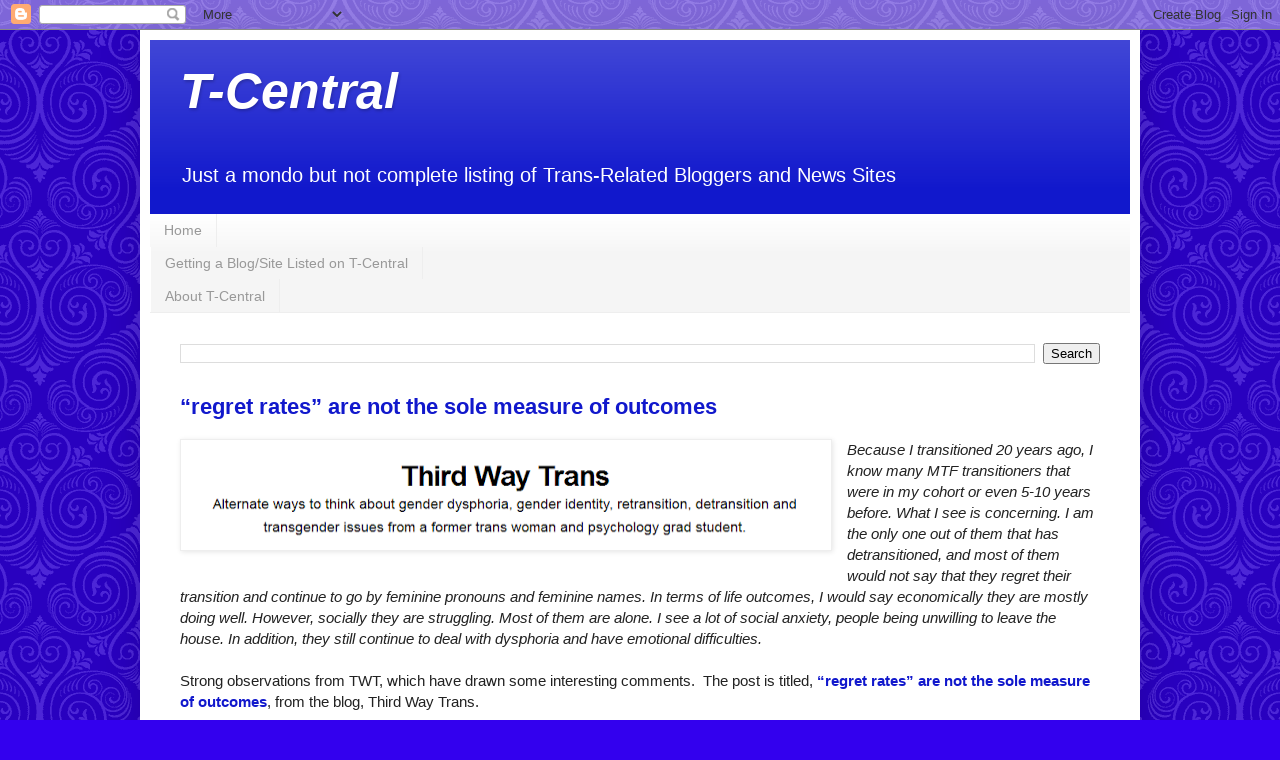

--- FILE ---
content_type: text/html; charset=UTF-8
request_url: https://t-central.blogspot.com/2015/06/
body_size: 291617
content:
<!DOCTYPE html>
<html class='v2' dir='ltr' xmlns='http://www.w3.org/1999/xhtml' xmlns:b='http://www.google.com/2005/gml/b' xmlns:data='http://www.google.com/2005/gml/data' xmlns:expr='http://www.google.com/2005/gml/expr'>
<head>
<link href='https://www.blogger.com/static/v1/widgets/335934321-css_bundle_v2.css' rel='stylesheet' type='text/css'/>
<meta content='IE=EmulateIE7' http-equiv='X-UA-Compatible'/>
<meta content='width=1100' name='viewport'/>
<meta content='text/html; charset=UTF-8' http-equiv='Content-Type'/>
<meta content='blogger' name='generator'/>
<link href='https://t-central.blogspot.com/favicon.ico' rel='icon' type='image/x-icon'/>
<link href='http://t-central.blogspot.com/2015/06/' rel='canonical'/>
<link rel="alternate" type="application/atom+xml" title="T-Central - Atom" href="https://t-central.blogspot.com/feeds/posts/default" />
<link rel="alternate" type="application/rss+xml" title="T-Central - RSS" href="https://t-central.blogspot.com/feeds/posts/default?alt=rss" />
<link rel="service.post" type="application/atom+xml" title="T-Central - Atom" href="https://www.blogger.com/feeds/2210993542438732066/posts/default" />
<!--Can't find substitution for tag [blog.ieCssRetrofitLinks]-->
<meta content='http://t-central.blogspot.com/2015/06/' property='og:url'/>
<meta content='T-Central' property='og:title'/>
<meta content='Just a mondo but not complete listing of Trans-Related Bloggers and News Sites' property='og:description'/>
<title>T-Central: June 2015</title>
<style id='page-skin-1' type='text/css'><!--
/*
-----------------------------------------------
Blogger Template Style
Name:     Simple
Designer: Josh Peterson
URL:      www.noaesthetic.com
----------------------------------------------- */
/* Variable definitions
====================
<Variable name="keycolor" description="Main Color" type="color" default="#66bbdd"/>
<Group description="Page Text" selector="body">
<Variable name="body.font" description="Font" type="font"
default="normal normal 12px Arial, Tahoma, Helvetica, FreeSans, sans-serif"/>
<Variable name="body.text.color" description="Text Color" type="color" default="#222222"/>
</Group>
<Group description="Backgrounds" selector=".body-fauxcolumns-outer">
<Variable name="body.background.color" description="Outer Background" type="color" default="#66bbdd"/>
<Variable name="content.background.color" description="Main Background" type="color" default="#ffffff"/>
<Variable name="header.background.color" description="Header Background" type="color" default="transparent"/>
</Group>
<Group description="Links" selector=".main-outer">
<Variable name="link.color" description="Link Color" type="color" default="#2288bb"/>
<Variable name="link.visited.color" description="Visited Color" type="color" default="#888888"/>
<Variable name="link.hover.color" description="Hover Color" type="color" default="#33aaff"/>
</Group>
<Group description="Blog Title" selector=".header h1">
<Variable name="header.font" description="Font" type="font"
default="normal normal 60px Arial, Tahoma, Helvetica, FreeSans, sans-serif"/>
<Variable name="header.text.color" description="Title Color" type="color" default="#3399bb" />
</Group>
<Group description="Blog Description" selector=".header .description">
<Variable name="description.text.color" description="Description Color" type="color"
default="#777777" />
</Group>
<Group description="Tabs Text" selector=".tabs-inner .widget li a">
<Variable name="tabs.font" description="Font" type="font"
default="normal normal 14px Arial, Tahoma, Helvetica, FreeSans, sans-serif"/>
<Variable name="tabs.text.color" description="Text Color" type="color" default="#999999"/>
<Variable name="tabs.selected.text.color" description="Selected Color" type="color" default="#000000"/>
</Group>
<Group description="Tabs Background" selector=".tabs-outer .PageList">
<Variable name="tabs.background.color" description="Background Color" type="color" default="#f5f5f5"/>
<Variable name="tabs.selected.background.color" description="Selected Color" type="color" default="#eeeeee"/>
</Group>
<Group description="Post Title" selector="h3.post-title, .comments h4">
<Variable name="post.title.font" description="Font" type="font"
default="normal normal 22px Arial, Tahoma, Helvetica, FreeSans, sans-serif"/>
</Group>
<Group description="Date Header" selector=".date-header">
<Variable name="date.header.color" description="Text Color" type="color"
default="#222222"/>
<Variable name="date.header.background.color" description="Background Color" type="color"
default="transparent"/>
</Group>
<Group description="Post Footer" selector=".post-footer">
<Variable name="post.footer.text.color" description="Text Color" type="color" default="#666666"/>
<Variable name="post.footer.background.color" description="Background Color" type="color"
default="#f9f9f9"/>
<Variable name="post.footer.border.color" description="Shadow Color" type="color" default="#eeeeee"/>
</Group>
<Group description="Gadgets" selector="h2">
<Variable name="widget.title.font" description="Title Font" type="font"
default="normal bold 11px Arial, Tahoma, Helvetica, FreeSans, sans-serif"/>
<Variable name="widget.title.text.color" description="Title Color" type="color" default="#000000"/>
<Variable name="widget.alternate.text.color" description="Alternate Color" type="color" default="#999999"/>
</Group>
<Group description="Images" selector=".main-inner">
<Variable name="image.background.color" description="Background Color" type="color" default="#ffffff"/>
<Variable name="image.border.color" description="Border Color" type="color" default="#eeeeee"/>
<Variable name="image.text.color" description="Caption Text Color" type="color" default="#222222"/>
</Group>
<Group description="Accents" selector=".content-inner">
<Variable name="body.rule.color" description="Separator Line Color" type="color" default="#eeeeee"/>
<Variable name="tabs.border.color" description="Tabs Border Color" type="color" default="#eeeeee"/>
</Group>
<Variable name="body.background" description="Body Background" type="background"
color="#3300ee" default="$(color) none repeat scroll top left"/>
<Variable name="body.background.override" description="Body Background Override" type="string" default=""/>
<Variable name="body.background.gradient.cap" description="Body Gradient Cap" type="url"
default="url(http://www.blogblog.com/1kt/simple/gradients_light.png)"/>
<Variable name="body.background.gradient.tile" description="Body Gradient Tile" type="url"
default="url(http://www.blogblog.com/1kt/simple/body_gradient_tile_light.png)"/>
<Variable name="content.background.color.selector" description="Content Background Color Selector" type="string" default=".content-inner"/>
<Variable name="content.padding" description="Content Padding" type="length" default="10px"/>
<Variable name="content.padding.horizontal" description="Content Horizontal Padding" type="length" default="10px"/>
<Variable name="content.shadow.spread" description="Content Shadow Spread" type="length" default="40px"/>
<Variable name="content.shadow.spread.webkit" description="Content Shadow Spread (WebKit)" type="length" default="5px"/>
<Variable name="content.shadow.spread.ie" description="Content Shadow Spread (IE)" type="length" default="10px"/>
<Variable name="main.border.width" description="Main Border Width" type="length" default="0"/>
<Variable name="header.background.gradient" description="Header Gradient" type="url" default="none"/>
<Variable name="header.shadow.offset.left" description="Header Shadow Offset Left" type="length" default="-1px"/>
<Variable name="header.shadow.offset.top" description="Header Shadow Offset Top" type="length" default="-1px"/>
<Variable name="header.shadow.spread" description="Header Shadow Spread" type="length" default="1px"/>
<Variable name="header.padding" description="Header Padding" type="length" default="30px"/>
<Variable name="header.border.size" description="Header Border Size" type="length" default="1px"/>
<Variable name="header.bottom.border.size" description="Header Bottom Border Size" type="length" default="0"/>
<Variable name="header.border.horizontalsize" description="Header Horizontal Border Size" type="length" default="0"/>
<Variable name="description.text.size" description="Description Text Size" type="string" default="140%"/>
<Variable name="tabs.margin.top" description="Tabs Margin Top" type="length" default="0" />
<Variable name="tabs.margin.side" description="Tabs Side Margin" type="length" default="30px" />
<Variable name="tabs.background.gradient" description="Tabs Background Gradient" type="url"
default="url(http://www.blogblog.com/1kt/simple/gradients_light.png)"/>
<Variable name="tabs.border.width" description="Tabs Border Width" type="length" default="1px"/>
<Variable name="tabs.bevel.border.width" description="Tabs Bevel Border Width" type="length" default="1px"/>
<Variable name="date.header.padding" description="Date Header Padding" type="string" default="inherit"/>
<Variable name="date.header.letterspacing" description="Date Header Letter Spacing" type="string" default="inherit"/>
<Variable name="date.header.margin" description="Date Header Margin" type="string" default="inherit"/>
<Variable name="post.margin.bottom" description="Post Bottom Margin" type="length" default="25px"/>
<Variable name="image.border.small.size" description="Image Border Small Size" type="length" default="2px"/>
<Variable name="image.border.large.size" description="Image Border Large Size" type="length" default="5px"/>
<Variable name="page.width.selector" description="Page Width Selector" type="string" default=".region-inner"/>
<Variable name="page.width" description="Page Width" type="string" default="auto"/>
<Variable name="main.section.margin" description="Main Section Margin" type="length" default="15px"/>
<Variable name="main.padding" description="Main Padding" type="length" default="15px"/>
<Variable name="main.padding.top" description="Main Padding Top" type="length" default="30px"/>
<Variable name="main.padding.bottom" description="Main Padding Bottom" type="length" default="30px"/>
<Variable name="paging.background"
color="#ffffff"
description="Background of blog paging area" type="background"
default="transparent none no-repeat scroll top center"/>
<Variable name="footer.bevel" description="Bevel border length of footer" type="length" default="0"/>
<Variable name="mobile.background.overlay" description="Mobile Background Overlay" type="string"
default="transparent none repeat scroll top left"/>
<Variable name="mobile.background.size" description="Mobile Background Size" type="string" default="auto"/>
<Variable name="mobile.button.color" description="Mobile Button Color" type="color" default="#ffffff" />
<Variable name="startSide" description="Side where text starts in blog language" type="automatic" default="left"/>
<Variable name="endSide" description="Side where text ends in blog language" type="automatic" default="right"/>
*/
/* Content
----------------------------------------------- */
body {
font: normal normal 14px Arial, Tahoma, Helvetica, FreeSans, sans-serif;;
color: #222222;
background: #3300ee url(//themes.googleusercontent.com/image?id=0BwVBOzw_-hbMNjdhZTQ5ZjMtOTUzOS00ZDRjLTk4YWEtYWFjMDUxYmFmODFj) repeat scroll top center /* Credit: enjoynz (http://www.istockphoto.com/googleimages.php?id=5848437&platform=blogger) */;
padding: 0 40px 40px 40px;
}
html body .region-inner {
min-width: 0;
max-width: 100%;
width: auto;
}
a:link {
text-decoration:none;
color: #1118cc;
}
a:visited {
text-decoration:none;
color: #888888;
}
a:hover {
text-decoration:underline;
color: #1a00ff;
}
.body-fauxcolumn-outer .fauxcolumn-inner {
background: transparent none repeat scroll top left;
_background-image: none;
}
.body-fauxcolumn-outer .cap-top {
position: absolute;
z-index: 1;
height: 400px;
width: 100%;
background: #3300ee url(//themes.googleusercontent.com/image?id=0BwVBOzw_-hbMNjdhZTQ5ZjMtOTUzOS00ZDRjLTk4YWEtYWFjMDUxYmFmODFj) repeat scroll top center /* Credit: enjoynz (http://www.istockphoto.com/googleimages.php?id=5848437&platform=blogger) */;
}
.body-fauxcolumn-outer .cap-top .cap-left {
width: 100%;
background: transparent none repeat-x scroll top left;
_background-image: none;
}
.content-outer {
-moz-box-shadow: 0 0 40px rgba(0, 0, 0, .15);
-webkit-box-shadow: 0 0 5px rgba(0, 0, 0, .15);
-goog-ms-box-shadow: 0 0 10px #333333;
box-shadow: 0 0 40px rgba(0, 0, 0, .15);
margin-bottom: 1px;
}
.content-inner {
padding: 10px 10px;
}
.content-inner {
background-color: #ffffff;
}
/* Header
----------------------------------------------- */
.header-outer {
background: #1118cc url(//www.blogblog.com/1kt/simple/gradients_light.png) repeat-x scroll 0 -400px;
_background-image: none;
}
.Header h1 {
font: italic bold 50px Impact, sans-serif;;
color: #ffffff;
text-shadow: 1px 2px 3px rgba(0, 0, 0, .2);
}
.Header h1 a {
color: #ffffff;
}
.Header .description {
font-size: 140%;
color: #ffffff;
}
.header-inner .Header .titlewrapper {
padding: 22px 30px;
}
.header-inner .Header .descriptionwrapper {
padding: 0 30px;
}
/* Tabs
----------------------------------------------- */
.tabs-inner .section:first-child {
border-top: 0 solid #eeeeee;
}
.tabs-inner .section:first-child ul {
margin-top: -0;
border-top: 0 solid #eeeeee;
border-left: 0 solid #eeeeee;
border-right: 0 solid #eeeeee;
}
.tabs-inner .widget ul {
background: #f5f5f5 url(//www.blogblog.com/1kt/simple/gradients_light.png) repeat-x scroll 0 -800px;
_background-image: none;
border-bottom: 1px solid #eeeeee;
margin-top: 0;
margin-left: -30px;
margin-right: -30px;
}
.tabs-inner .widget li a {
display: inline-block;
padding: .6em 1em;
font: normal normal 14px Arial, Tahoma, Helvetica, FreeSans, sans-serif;
color: #999999;
border-left: 1px solid #ffffff;
border-right: 1px solid #eeeeee;
}
.tabs-inner .widget li:first-child a {
border-left: none;
}
.tabs-inner .widget li.selected a, .tabs-inner .widget li a:hover {
color: #000000;
background-color: #eeeeee;
text-decoration: none;
}
/* Columns
----------------------------------------------- */
.main-outer {
border-top: 0 solid #eeeeee;
}
.fauxcolumn-left-outer .fauxcolumn-inner {
border-right: 1px solid #eeeeee;
}
.fauxcolumn-right-outer .fauxcolumn-inner {
border-left: 1px solid #eeeeee;
}
/* Headings
----------------------------------------------- */
h2 {
margin: 0 0 1em 0;
font: normal bold 11px Arial, Tahoma, Helvetica, FreeSans, sans-serif;
color: #000000;
text-transform: uppercase;
}
/* Widgets
----------------------------------------------- */
.widget .zippy {
color: #999999;
text-shadow: 2px 2px 1px rgba(0, 0, 0, .1);
}
.widget .popular-posts ul {
list-style: none;
}
/* Posts
----------------------------------------------- */
.date-header span {
background-color: transparent;
color: #222222;
padding: inherit;
letter-spacing: inherit;
margin: inherit;
}
.main-inner {
padding-top: 30px;
padding-bottom: 30px;
}
.main-inner .column-center-inner {
padding: 0 15px;
}
.main-inner .column-center-inner .section {
margin: 0 15px;
}
.post {
margin: 0 0 25px 0;
}
h3.post-title, .comments h4 {
font: normal bold 22px Arial, Tahoma, Helvetica, FreeSans, sans-serif;;
margin: .75em 0 0;
}
.post-body {
font-size: 110%;
line-height: 1.4;
position: relative;
}
.post-body img, .post-body .tr-caption-container, .Profile img, .Image img,
.BlogList .item-thumbnail img {
padding: 2px;
background: #ffffff;
border: 1px solid #eeeeee;
-moz-box-shadow: 1px 1px 5px rgba(0, 0, 0, .1);
-webkit-box-shadow: 1px 1px 5px rgba(0, 0, 0, .1);
box-shadow: 1px 1px 5px rgba(0, 0, 0, .1);
}
.post-body img, .post-body .tr-caption-container {
padding: 5px;
}
.post-body .tr-caption-container {
color: #222222;
}
.post-body .tr-caption-container img {
padding: 0;
background: transparent;
border: none;
-moz-box-shadow: 0 0 0 rgba(0, 0, 0, .1);
-webkit-box-shadow: 0 0 0 rgba(0, 0, 0, .1);
box-shadow: 0 0 0 rgba(0, 0, 0, .1);
}
.post-header {
margin: 0 0 1.5em;
line-height: 1.6;
font-size: 90%;
}
.post-footer {
margin: 20px -2px 0;
padding: 5px 10px;
color: #666666;
background-color: #f9f9f9;
border-bottom: 1px solid #eeeeee;
line-height: 1.6;
font-size: 90%;
}
#comments .comment-author {
padding-top: 1.5em;
border-top: 1px solid #eeeeee;
background-position: 0 1.5em;
}
#comments .comment-author:first-child {
padding-top: 0;
border-top: none;
}
.avatar-image-container {
margin: .2em 0 0;
}
#comments .avatar-image-container img {
border: 1px solid #eeeeee;
}
/* Comments
----------------------------------------------- */
.comments .comments-content .icon.blog-author {
background-repeat: no-repeat;
background-image: url([data-uri]);
}
.comments .comments-content .loadmore a {
border-top: 1px solid #999999;
border-bottom: 1px solid #999999;
}
.comments .comment-thread.inline-thread {
background-color: #f9f9f9;
}
.comments .continue {
border-top: 2px solid #999999;
}
/* Accents
---------------------------------------------- */
.section-columns td.columns-cell {
border-left: 1px solid #eeeeee;
}
.blog-pager {
background: transparent none no-repeat scroll top center;
}
.blog-pager-older-link, .home-link,
.blog-pager-newer-link {
background-color: #ffffff;
padding: 5px;
}
.footer-outer {
border-top: 0 dashed #bbbbbb;
}
/* Mobile
----------------------------------------------- */
body.mobile  {
background-size: auto;
}
.mobile .body-fauxcolumn-outer {
background: transparent none repeat scroll top left;
}
.mobile .body-fauxcolumn-outer .cap-top {
background-size: 100% auto;
}
.mobile .content-outer {
-webkit-box-shadow: 0 0 3px rgba(0, 0, 0, .15);
box-shadow: 0 0 3px rgba(0, 0, 0, .15);
padding: 0 40px;
}
body.mobile .AdSense {
margin: 0 -40px;
}
.mobile .tabs-inner .widget ul {
margin-left: 0;
margin-right: 0;
}
.mobile .post {
margin: 0;
}
.mobile .main-inner .column-center-inner .section {
margin: 0;
}
.mobile .date-header span {
padding: 0.1em 10px;
margin: 0 -10px;
}
.mobile h3.post-title {
margin: 0;
}
.mobile .blog-pager {
background: transparent none no-repeat scroll top center;
}
.mobile .footer-outer {
border-top: none;
}
.mobile .main-inner, .mobile .footer-inner {
background-color: #ffffff;
}
.mobile-index-contents {
color: #222222;
}
.mobile-link-button {
background-color: #1118cc;
}
.mobile-link-button a:link, .mobile-link-button a:visited {
color: #ffffff;
}
.mobile .tabs-inner .section:first-child {
border-top: none;
}
.mobile .tabs-inner .PageList .widget-content {
background-color: #eeeeee;
color: #000000;
border-top: 1px solid #eeeeee;
border-bottom: 1px solid #eeeeee;
}
.mobile .tabs-inner .PageList .widget-content .pagelist-arrow {
border-left: 1px solid #eeeeee;
}
/* Jenny 2012-04-23 */
li.comment, .tabs .widget li, .tabs .widget li{
float:none;
}
--></style>
<style id='template-skin-1' type='text/css'><!--
body {
min-width: 1000px;
}
.content-outer, .region-inner {
min-width: 1000px;
max-width: 1000px;
_width: 1000px;
}
.main-inner .columns {
padding-left: 0px;
padding-right: 340px;
}
.main-inner .fauxcolumn-center-outer {
left: 0px;
right: 340px;
/* IE6 does not respect left and right together */
_width: expression(this.parentNode.offsetWidth -
parseInt("0px") -
parseInt("340px") + 'px');
}
.main-inner .fauxcolumn-left-outer {
width: 0px;
}
.main-inner .fauxcolumn-right-outer {
width: 340px;
}
.main-inner .column-left-outer {
width: 0px;
right: 0px;
margin-right: -0px;
}
.main-inner .column-right-outer {
width: 340px;
margin-right: -340px;
}
#layout {
min-width: 0;
}
#layout .content-outer {
min-width: 0;
width: 800px;
}
#layout .region-inner {
min-width: 0;
width: auto;
}
--></style>
<link href='https://www.blogger.com/dyn-css/authorization.css?targetBlogID=2210993542438732066&amp;zx=84c30a2f-af1f-4f83-bf00-dc86629cfc28' media='none' onload='if(media!=&#39;all&#39;)media=&#39;all&#39;' rel='stylesheet'/><noscript><link href='https://www.blogger.com/dyn-css/authorization.css?targetBlogID=2210993542438732066&amp;zx=84c30a2f-af1f-4f83-bf00-dc86629cfc28' rel='stylesheet'/></noscript>
<meta name='google-adsense-platform-account' content='ca-host-pub-1556223355139109'/>
<meta name='google-adsense-platform-domain' content='blogspot.com'/>

</head>
<body class='loading'>
<div class='navbar section' id='navbar'><div class='widget Navbar' data-version='1' id='Navbar1'><script type="text/javascript">
    function setAttributeOnload(object, attribute, val) {
      if(window.addEventListener) {
        window.addEventListener('load',
          function(){ object[attribute] = val; }, false);
      } else {
        window.attachEvent('onload', function(){ object[attribute] = val; });
      }
    }
  </script>
<div id="navbar-iframe-container"></div>
<script type="text/javascript" src="https://apis.google.com/js/platform.js"></script>
<script type="text/javascript">
      gapi.load("gapi.iframes:gapi.iframes.style.bubble", function() {
        if (gapi.iframes && gapi.iframes.getContext) {
          gapi.iframes.getContext().openChild({
              url: 'https://www.blogger.com/navbar/2210993542438732066?origin\x3dhttps://t-central.blogspot.com',
              where: document.getElementById("navbar-iframe-container"),
              id: "navbar-iframe"
          });
        }
      });
    </script><script type="text/javascript">
(function() {
var script = document.createElement('script');
script.type = 'text/javascript';
script.src = '//pagead2.googlesyndication.com/pagead/js/google_top_exp.js';
var head = document.getElementsByTagName('head')[0];
if (head) {
head.appendChild(script);
}})();
</script>
</div></div>
<div class='body-fauxcolumns'>
<div class='fauxcolumn-outer body-fauxcolumn-outer'>
<div class='cap-top'>
<div class='cap-left'></div>
<div class='cap-right'></div>
</div>
<div class='fauxborder-left'>
<div class='fauxborder-right'></div>
<div class='fauxcolumn-inner'>
</div>
</div>
<div class='cap-bottom'>
<div class='cap-left'></div>
<div class='cap-right'></div>
</div>
</div>
</div>
<div class='content-outer'>
<div class='content-cap-top cap-top'>
<div class='cap-left'></div>
<div class='cap-right'></div>
</div>
<div class='fauxborder-left content-fauxborder-left'>
<div class='fauxborder-right content-fauxborder-right'></div>
<div class='content-inner'>
<header>
<div class='header-outer'>
<div class='header-cap-top cap-top'>
<div class='cap-left'></div>
<div class='cap-right'></div>
</div>
<div class='fauxborder-left header-fauxborder-left'>
<div class='fauxborder-right header-fauxborder-right'></div>
<div class='region-inner header-inner'>
<div class='header section' id='header'><div class='widget Header' data-version='1' id='Header1'>
<div id='header-inner'>
<div class='titlewrapper'>
<h1 class='title'>
<a href='https://t-central.blogspot.com/'>
T-Central
</a>
</h1>
</div>
<div class='descriptionwrapper'>
<p class='description'><span>Just a mondo but not complete listing of Trans-Related Bloggers and News Sites</span></p>
</div>
</div>
</div></div>
</div>
</div>
<div class='header-cap-bottom cap-bottom'>
<div class='cap-left'></div>
<div class='cap-right'></div>
</div>
</div>
</header>
<div class='tabs-outer'>
<div class='tabs-cap-top cap-top'>
<div class='cap-left'></div>
<div class='cap-right'></div>
</div>
<div class='fauxborder-left tabs-fauxborder-left'>
<div class='fauxborder-right tabs-fauxborder-right'></div>
<div class='region-inner tabs-inner'>
<div class='tabs section' id='crosscol'><div class='widget PageList' data-version='1' id='PageList1'>
<div class='widget-content'>
<ul>
<li>
<a href='https://t-central.blogspot.com/'>Home</a>
</li>
<li>
<a href='https://t-central.blogspot.com/p/getting-blogsite-featured-on-t-central.html'>Getting a Blog/Site Listed on T-Central</a>
</li>
<li>
<a href='https://t-central.blogspot.com/p/about-t-central.html'>About T-Central</a>
</li>
</ul>
<div class='clear'></div>
</div>
</div></div>
<div class='tabs section' id='crosscol-overflow'><div class='widget BlogSearch' data-version='1' id='BlogSearch1'>
<h2 class='title'>Search This Blog</h2>
<div class='widget-content'>
<div id='BlogSearch1_form'>
<form action='https://t-central.blogspot.com/search' class='gsc-search-box' target='_top'>
<table cellpadding='0' cellspacing='0' class='gsc-search-box'>
<tbody>
<tr>
<td class='gsc-input'>
<input autocomplete='off' class='gsc-input' name='q' size='10' title='search' type='text' value=''/>
</td>
<td class='gsc-search-button'>
<input class='gsc-search-button' title='search' type='submit' value='Search'/>
</td>
</tr>
</tbody>
</table>
</form>
</div>
</div>
<div class='clear'></div>
</div><div class='widget Blog' data-version='1' id='Blog1'>
<div class='blog-posts hfeed'>

          <div class="date-outer">
        
<h2 class='date-header'><span>Tuesday, June 30, 2015</span></h2>

          <div class="date-posts">
        
<div class='post-outer'>
<div class='post hentry'>
<a name='9012416181542379923'></a>
<h3 class='post-title entry-title'>
<a href='https://t-central.blogspot.com/2015/06/regret-rates-are-not-sole-measure-of.html'>&#8220;regret rates&#8221; are not the sole measure of outcomes</a>
</h3>
<div class='post-header'>
<div class='post-header-line-1'></div>
</div>
<div class='post-body entry-content'>
<div class="separator" style="clear: both; text-align: center;">
<a href="https://blogger.googleusercontent.com/img/b/R29vZ2xl/AVvXsEj-YH4BfBXine-P5HsoHP45wBTk9Wf64SCKtm_UmowBzMtO6TTYHquXkec1QJIECN6BzrntHmv71LiMY4N0oHChcV8E8PB-1pqVsNMq0OLso0l8s3_gygXk5Xy-tgDj75_fQqG207TLSH-W/s1600/twt.png" imageanchor="1" style="clear: left; float: left; margin-bottom: 1em; margin-right: 1em;"><img border="0" height="100" src="https://blogger.googleusercontent.com/img/b/R29vZ2xl/AVvXsEj-YH4BfBXine-P5HsoHP45wBTk9Wf64SCKtm_UmowBzMtO6TTYHquXkec1QJIECN6BzrntHmv71LiMY4N0oHChcV8E8PB-1pqVsNMq0OLso0l8s3_gygXk5Xy-tgDj75_fQqG207TLSH-W/s640/twt.png" width="640" /></a></div>
<i>Because I transitioned 20 years ago, I know many MTF transitioners 
that were in my cohort or even 5-10 years before.  What I see is 
concerning.   I am the only one out of them that has detransitioned, and
 most of them would not say that they regret their transition and 
continue to go by feminine pronouns and feminine names.  In terms of 
life outcomes, I would say economically they are mostly doing well.  
However, socially they are struggling.  Most of them are alone. I see a 
lot of social anxiety, people being unwilling to leave the house.  In 
addition, they still continue to deal with dysphoria and have emotional 
difficulties.</i><br />
<br />
Strong observations from TWT, which have drawn some interesting comments.&nbsp; The post is titled, <a href="http://thirdwaytrans.com/2015/06/29/regret-rates-are-not-the-sole-measure-of-outcomes/"><b>&#8220;regret rates&#8221; are not the sole measure of outcomes</b></a>, from the blog, Third Way Trans.<br />
<br />
I want to point out that <a href="http://www.thirdwaytrans.com/">Third Way Trans</a> is not a blog that necessarily promotes detransitioning or not transitioning.&nbsp; It is simply the thoughts of someone who did transition from male to female, and then detransitioned.&nbsp; The author remains open minded but promotes, as it says at the top of the page, "alternate ways to think about gender dysphoria, gender identity, retransition, detransition and transgender issues from a former trans woman and psychology grad student".<br />
<br />
In looking through this blog, I also want to point out a post that might be of interest to some considering a gender transition:&nbsp; <a href="http://thirdwaytrans.com/2014/09/21/to-the-young-gender-questioners-i-was-you/" rel="bookmark" target="_blank">To the young gender questioners, I was&nbsp;you.</a>
<div style='clear: both;'></div>
</div>
<div class='post-footer'>
<div class='post-footer-line post-footer-line-1'><span class='post-author vcard'>
Posted by
<span class='fn'>Calie</span>
</span>
<span class='post-comment-link'>
<a class='comment-link' href='https://t-central.blogspot.com/2015/06/regret-rates-are-not-sole-measure-of.html#comment-form' onclick=''>0
comments</a>
</span>
<span class='post-icons'>
<span class='item-control blog-admin pid-1312241149'>
<a href='https://www.blogger.com/post-edit.g?blogID=2210993542438732066&postID=9012416181542379923&from=pencil' title='Edit Post'>
<img alt='' class='icon-action' height='18' src='https://resources.blogblog.com/img/icon18_edit_allbkg.gif' width='18'/>
</a>
</span>
</span>
<span class='post-backlinks post-comment-link'>
</span>
</div>
<div class='post-footer-line post-footer-line-2'><span class='post-labels'>
</span>
</div>
<div class='post-footer-line post-footer-line-3'></div>
</div>
</div>
</div>

          </div></div>
        

          <div class="date-outer">
        
<h2 class='date-header'><span>Monday, June 29, 2015</span></h2>

          <div class="date-posts">
        
<div class='post-outer'>
<div class='post hentry'>
<a name='5847297731051724339'></a>
<h3 class='post-title entry-title'>
<a href='https://t-central.blogspot.com/2015/06/the-biggest-changes-come-in-smallest_29.html'>The Biggest Changes Come in the Smallest Packages </a>
</h3>
<div class='post-header'>
<div class='post-header-line-1'></div>
</div>
<div class='post-body entry-content'>
<div class="separator" style="clear: both; text-align: center;">
<a href="https://blogger.googleusercontent.com/img/b/R29vZ2xl/AVvXsEjZJ0RXua9MuwPdGE0tC5TZGRpC1htVqcuRdvaaE2ky3o4pZkWyl_-4Ibi5jPIOWF5sPUltkWxhKY45f_xhDP5yk6oZNwwSQWIDzVc0oFQlyjut1EFvJjFDIcUWjxeFtWzAA5E-dWVM8VGP/s1600/tcc.bmp" imageanchor="1" style="clear: left; float: left; margin-bottom: 1em; margin-right: 1em;"><img border="0" height="88" src="https://blogger.googleusercontent.com/img/b/R29vZ2xl/AVvXsEjZJ0RXua9MuwPdGE0tC5TZGRpC1htVqcuRdvaaE2ky3o4pZkWyl_-4Ibi5jPIOWF5sPUltkWxhKY45f_xhDP5yk6oZNwwSQWIDzVc0oFQlyjut1EFvJjFDIcUWjxeFtWzAA5E-dWVM8VGP/s640/tcc.bmp" width="640" /></a></div>
<span style="font-family: Verdana,sans-serif;"><span style="font-size: small;">Imagine that you're single, a male, and have completed your transition.&nbsp; You want to adopt a child.&nbsp; What do you think your chances are of actually being accepted into the adoption process?</span></span><br />
<span style="font-family: Verdana,sans-serif;"><span style="font-size: small;"><br /></span></span>
<span style="font-family: Verdana,sans-serif;"><span style="font-size: small;">It's a wonderful blog post from <a href="http://transcanadacoyote.blogspot.com/">Trans Canada Coyote</a>, with a happy ending, proving that, indeed, <a href="http://transcanadacoyote.blogspot.com/2015/06/the-biggest-changes-come-in-smallest.html?utm_source=feedburner&amp;utm_medium=feed&amp;utm_campaign=Feed%3A+TransCanadaCoyote+%28Trans+Canada+Coyote%29"><b>The Biggest Changes Come in the Smallest Packages.</b></a></span></span><br />
<br />
<span style="font-family: Verdana,sans-serif;"><span style="font-size: small;">Trans Canada Coyote also features a really good FAQ page on transitioning, the result of collecting some of the wealth of information from the late&nbsp;<b></b></span></span><span style="font-family: Verdana,sans-serif;"><span style="font-size: small;">Matt</span></span><span style="font-family: Verdana,sans-serif;"><span style="font-size: small;"> Kailey's blog <a href="http://tranifesto.com/transgender-faqs-and-info/">Tranifesto</a> blog.</span></span><i><br /></i>
<div style='clear: both;'></div>
</div>
<div class='post-footer'>
<div class='post-footer-line post-footer-line-1'><span class='post-author vcard'>
Posted by
<span class='fn'>Calie</span>
</span>
<span class='post-comment-link'>
<a class='comment-link' href='https://t-central.blogspot.com/2015/06/the-biggest-changes-come-in-smallest_29.html#comment-form' onclick=''>0
comments</a>
</span>
<span class='post-icons'>
<span class='item-control blog-admin pid-1312241149'>
<a href='https://www.blogger.com/post-edit.g?blogID=2210993542438732066&postID=5847297731051724339&from=pencil' title='Edit Post'>
<img alt='' class='icon-action' height='18' src='https://resources.blogblog.com/img/icon18_edit_allbkg.gif' width='18'/>
</a>
</span>
</span>
<span class='post-backlinks post-comment-link'>
</span>
</div>
<div class='post-footer-line post-footer-line-2'><span class='post-labels'>
</span>
</div>
<div class='post-footer-line post-footer-line-3'></div>
</div>
</div>
</div>

          </div></div>
        

          <div class="date-outer">
        
<h2 class='date-header'><span>Sunday, June 28, 2015</span></h2>

          <div class="date-posts">
        
<div class='post-outer'>
<div class='post hentry'>
<a name='5680033618632018390'></a>
<h3 class='post-title entry-title'>
<a href='https://t-central.blogspot.com/2015/06/interview-with-yuni-carey.html'>Interview with Yuni Carey</a>
</h3>
<div class='post-header'>
<div class='post-header-line-1'></div>
</div>
<div class='post-body entry-content'>
<div class="separator" style="clear: both; text-align: center;">
<a href="[data-uri]" imageanchor="1" style="clear: left; float: left; margin-bottom: 1em; margin-right: 1em;"><img alt="" border="0" height="124" src="[data-uri]" width="640" /></a></div>
<span style="font-size: small;"><span style="font-family: Verdana,sans-serif;"><b><span><i>Monika: At the time of your transition, did you have any transgender role models that you could follow?</i></span></b></span></span><br />
<span style="font-size: small;"><span style="font-family: Verdana,sans-serif;">
</span></span><div style="text-align: justify;">
<span style="font-size: small;"><span style="font-family: Verdana,sans-serif;"><span><i>Yuni:
 Not really. 

I did my whole transition following my heart and staying true to who I 
was inside... And not giving up no matter what.

When I first started I felt very lonely but somehow while listening to 
Mariah Carey's songs and believing in my dream I just didn't give up. I 
knew someday somehow I would accomplish everything I ever dreamed of. 

The power of hope and belief. 

I can say Dreams are real today.</i></span></span></span></div>
<div style="text-align: justify;">
<span style="font-size: small;"><span style="font-family: Verdana,sans-serif;"><span><i>&nbsp;</i></span></span></span></div>
<div style="text-align: justify;">
<span style="font-size: small;"><span style="font-family: Verdana,sans-serif;"><span>The question, above, is just one of many from Monila Kowalska's in-depth interview with model, Yunii Carey.&nbsp; I don't think we have ever featured Monika's blog on T-Central.&nbsp; It's listed on the right side of the T-Central page, under "Other Stuff We Follow".&nbsp; And good stuff, it is!</span></span></span></div>
<div style="text-align: justify;">
<span style="font-size: small;"><span style="font-family: Verdana,sans-serif;"><span>&nbsp;</span></span></span></div>
<div style="text-align: justify;">
<span style="font-size: small;"><span style="font-family: Verdana,sans-serif;"><span>I don't know how she does it, but Monika has somehow managed to interview 320 notable transgender folks for her blog.</span></span></span></div>
<div style="text-align: justify;">
<span style="font-size: small;"><span style="font-family: Verdana,sans-serif;"><span>&nbsp;</span></span></span></div>
<div style="text-align: justify;">
<span style="font-size: small;"><span style="font-family: Verdana,sans-serif;"><span>If you haven't browsed Monika's blog, now is a good time to get started.&nbsp;&nbsp;</span></span></span></div>
<div style="text-align: justify;">
<span style="font-size: small;"><span style="font-family: Verdana,sans-serif;"><span>&nbsp;</span></span></span></div>
<div style="text-align: justify;">
<span style="font-family: Georgia,&quot;Times New Roman&quot;,serif;"><span style="font-size: x-small;"><span style="font-size: small;"><span style="font-family: Verdana,sans-serif;">Great job, Monika!&nbsp; The current post is titled, <a href="http://theheroines.blogspot.com/2015/06/interview-with-yuni-carey.html#more"><b>Interview with Yuni Carey</b></a>, from Monika's blog, <a href="http://theheroines.blogspot.com/">The Heroines of My Life</a>.</span></span><i> </i></span></span></div>
<div style='clear: both;'></div>
</div>
<div class='post-footer'>
<div class='post-footer-line post-footer-line-1'><span class='post-author vcard'>
Posted by
<span class='fn'>Calie</span>
</span>
<span class='post-comment-link'>
<a class='comment-link' href='https://t-central.blogspot.com/2015/06/interview-with-yuni-carey.html#comment-form' onclick=''>0
comments</a>
</span>
<span class='post-icons'>
<span class='item-control blog-admin pid-1312241149'>
<a href='https://www.blogger.com/post-edit.g?blogID=2210993542438732066&postID=5680033618632018390&from=pencil' title='Edit Post'>
<img alt='' class='icon-action' height='18' src='https://resources.blogblog.com/img/icon18_edit_allbkg.gif' width='18'/>
</a>
</span>
</span>
<span class='post-backlinks post-comment-link'>
</span>
</div>
<div class='post-footer-line post-footer-line-2'><span class='post-labels'>
</span>
</div>
<div class='post-footer-line post-footer-line-3'></div>
</div>
</div>
</div>

        </div></div>
      
</div>
<div class='blog-pager' id='blog-pager'>
<span id='blog-pager-newer-link'>
<a class='blog-pager-newer-link' href='https://t-central.blogspot.com/search?updated-max=2015-07-06T11:18:00-07:00&amp;max-results=1&amp;reverse-paginate=true' id='Blog1_blog-pager-newer-link' title='Newer Posts'>Newer Posts</a>
</span>
<span id='blog-pager-older-link'>
<a class='blog-pager-older-link' href='https://t-central.blogspot.com/search?updated-max=2015-06-28T09:40:00-07:00&amp;max-results=1' id='Blog1_blog-pager-older-link' title='Older Posts'>Older Posts</a>
</span>
<a class='home-link' href='https://t-central.blogspot.com/'>Home</a>
</div>
<div class='clear'></div>
<div class='blog-feeds'>
<div class='feed-links'>
Subscribe to:
<a class='feed-link' href='https://t-central.blogspot.com/feeds/posts/default' target='_blank' type='application/atom+xml'>Comments (Atom)</a>
</div>
</div>
</div></div>
</div>
</div>
<div class='tabs-cap-bottom cap-bottom'>
<div class='cap-left'></div>
<div class='cap-right'></div>
</div>
</div>
<div class='main-outer'>
<div class='main-cap-top cap-top'>
<div class='cap-left'></div>
<div class='cap-right'></div>
</div>
<div class='fauxborder-left main-fauxborder-left'>
<div class='fauxborder-right main-fauxborder-right'></div>
<div class='region-inner main-inner'>
<div class='columns fauxcolumns'>
<div class='fauxcolumn-outer fauxcolumn-center-outer'>
<div class='cap-top'>
<div class='cap-left'></div>
<div class='cap-right'></div>
</div>
<div class='fauxborder-left'>
<div class='fauxborder-right'></div>
<div class='fauxcolumn-inner'>
</div>
</div>
<div class='cap-bottom'>
<div class='cap-left'></div>
<div class='cap-right'></div>
</div>
</div>
<div class='fauxcolumn-outer fauxcolumn-left-outer'>
<div class='cap-top'>
<div class='cap-left'></div>
<div class='cap-right'></div>
</div>
<div class='fauxborder-left'>
<div class='fauxborder-right'></div>
<div class='fauxcolumn-inner'>
</div>
</div>
<div class='cap-bottom'>
<div class='cap-left'></div>
<div class='cap-right'></div>
</div>
</div>
<div class='fauxcolumn-outer fauxcolumn-right-outer'>
<div class='cap-top'>
<div class='cap-left'></div>
<div class='cap-right'></div>
</div>
<div class='fauxborder-left'>
<div class='fauxborder-right'></div>
<div class='fauxcolumn-inner'>
</div>
</div>
<div class='cap-bottom'>
<div class='cap-left'></div>
<div class='cap-right'></div>
</div>
</div>
<!-- corrects IE6 width calculation -->
<div class='columns-inner'>
<div class='column-center-outer'>
<div class='column-center-inner'>
<div class='main section' id='main'><div class='widget BlogList' data-version='1' id='BlogList6'>
<h2 class='title'>The People - Personal Thoughts</h2>
<div class='widget-content'>
<div class='blog-list-container' id='BlogList6_container'>
<ul id='BlogList6_blogs'>
<li style='display: block;'>
<div class='blog-icon'>
<img data-lateloadsrc='https://lh3.googleusercontent.com/blogger_img_proxy/AEn0k_v8BMLx2YrBUpn36q-3Dssp7aR4qzY_wKKf69eft_qT1Y91GhsgDBCpQ7A8GlZdq0WxZr4fZ-AU24PzcqoL5iX-6lAd0Fxhx-nV8pU=s16-w16-h16' height='16' width='16'/>
</div>
<div class='blog-content'>
<div class='blog-title'>
<a href='https://difecta.blogspot.com/' target='_blank'>
THE D LINE</a>
</div>
<div class='item-content'>
<span class='item-title'>
<a href='https://difecta.blogspot.com/2026/01/have-always-existed.html' target='_blank'>
HAVE ALWAYS EXISTED
</a>
</span>

                      -
                    
<span class='item-snippet'>
</span>
<div class='item-time'>
31 minutes ago
</div>
</div>
</div>
<div style='clear: both;'></div>
</li>
<li style='display: block;'>
<div class='blog-icon'>
<img data-lateloadsrc='https://lh3.googleusercontent.com/blogger_img_proxy/AEn0k_tWdc2YPeLzrXYgC_iogewRMHC62bmHd3yhGSi97YuzLcc3mRabkcFTaBlhlG53SfF2fKBmxuqNhJDDqsVNF0_ssRVvVJ62iL_YkAEMzLE=s16-w16-h16' height='16' width='16'/>
</div>
<div class='blog-content'>
<div class='blog-title'>
<a href='https://slimandme.wordpress.com' target='_blank'>
Slim     and     Me</a>
</div>
<div class='item-content'>
<span class='item-title'>
<a href='https://slimandme.wordpress.com/2026/01/24/a-message-to-kathy-please-fill-in-the-blanks/' target='_blank'>
&#8216;A Message To Kathy &#8211; Please Fill In The Blanks&#8217;
</a>
</span>

                      -
                    
<span class='item-snippet'>
** ** I have no control over those ads that appear at this web-site.  The 
sponsored visual presentations are not mine.  Thus, I am reluctant to post 
my own...
</span>
<div class='item-time'>
2 hours ago
</div>
</div>
</div>
<div style='clear: both;'></div>
</li>
<li style='display: block;'>
<div class='blog-icon'>
<img data-lateloadsrc='https://lh3.googleusercontent.com/blogger_img_proxy/AEn0k_ttRTAvaimy68_U6mJdFPGT1s6eRuXbeplfQF7rljIrJSwsJ1KO_b3-rDKqX66zvXueSVbh-QWeRAZxtRjJ54svwjb7d5tUSMkfo2llKg=s16-w16-h16' height='16' width='16'/>
</div>
<div class='blog-content'>
<div class='blog-title'>
<a href='http://nikkikent1.blogspot.com/' target='_blank'>
Nikki's New Life Part 1</a>
</div>
<div class='item-content'>
<span class='item-title'>
<a href='http://nikkikent1.blogspot.com/2026/01/strange-days-or-bookends-with-nikki.html' target='_blank'>
Strange Days, or Bookends With Nikki
</a>
</span>

                      -
                    
<span class='item-snippet'>


Today, a friend took me to my eye surgery &#8211; the second cataract operation, 
except that these operations are far more. I&#8217;m 77 and have been wearing 
specta...
</span>
<div class='item-time'>
3 hours ago
</div>
</div>
</div>
<div style='clear: both;'></div>
</li>
<li style='display: block;'>
<div class='blog-icon'>
<img data-lateloadsrc='https://lh3.googleusercontent.com/blogger_img_proxy/AEn0k_tD2mzsgfIX2N_VWrndF6jB006VP5ZupEuGKKPrlca-_K2AVCQK_xfxaaE-nCPr8e85wjhRH9aEB04eRxcBRsq3Ix4AfIw=s16-w16-h16' height='16' width='16'/>
</div>
<div class='blog-content'>
<div class='blog-title'>
<a href='http://www.femulate.org/' target='_blank'>
Femulate</a>
</div>
<div class='item-content'>
<span class='item-title'>
<a href='http://www.femulate.org/2026/01/wardrobe-waggery.html' target='_blank'>
Wardrobe Waggery
</a>
</span>

                      -
                    
<span class='item-snippet'>
</span>
<div class='item-time'>
3 hours ago
</div>
</div>
</div>
<div style='clear: both;'></div>
</li>
<li style='display: block;'>
<div class='blog-icon'>
<img data-lateloadsrc='https://lh3.googleusercontent.com/blogger_img_proxy/AEn0k_so1vrrQkr5uRQSqDhejqlCiSyqAmAhHATG5iL-Xb498P9EcinCgwIG3AgwkVUYqmI1b_AVbRr4cRa0FDKrzjxk-_Now1HXzW0p0ymbyGU=s16-w16-h16' height='16' width='16'/>
</div>
<div class='blog-content'>
<div class='blog-title'>
<a href='https://dianacorner.blogspot.com/' target='_blank'>
Diana&#8217;s Little Corner in the Nutmeg State</a>
</div>
<div class='item-content'>
<span class='item-title'>
<a href='https://dianacorner.blogspot.com/2026/01/saturday-9-up-ladder-to-roof.html' target='_blank'>
Saturday 9: Up the Ladder to the Roof
</a>
</span>

                      -
                    
<span class='item-snippet'>
*Saturday 9: Up the Ladder to the Roof (1970)*
On Saturdays I take a break from the heavy stuff and have some fun&#8230; 
 

Unfamiliar with this week's tune? Hear...
</span>
<div class='item-time'>
7 hours ago
</div>
</div>
</div>
<div style='clear: both;'></div>
</li>
<li style='display: block;'>
<div class='blog-icon'>
<img data-lateloadsrc='https://lh3.googleusercontent.com/blogger_img_proxy/AEn0k_sEq4Y7LGr5GJNAvcv87pR-p1cIEsW6tbxQLPd_UJOyA134-NBo4oLNA4k8uPBD2T8GCJxexVPUPSCUKaJ18CdgPvp16VZWbPYjXqSRGMTA-LAp=s16-w16-h16' height='16' width='16'/>
</div>
<div class='blog-content'>
<div class='blog-title'>
<a href='https://susanmiller64.wordpress.com' target='_blank'>
Susanmillers Blog</a>
</div>
<div class='item-content'>
<span class='item-title'>
<a href='https://susanmiller64.wordpress.com/2026/01/24/wednesday-night-dinner-at-mothers-bistro-with-friends-4/' target='_blank'>
Wednesday night dinner at Mother&#8217;s Bistro with friends
</a>
</span>

                      -
                    
<span class='item-snippet'>
It is a cold day out but clear and tonight we are having our weekly dinner 
at Mother&#8217;s Bistro in Portland. This is one of our favorite places to go as 
the ...
</span>
<div class='item-time'>
9 hours ago
</div>
</div>
</div>
<div style='clear: both;'></div>
</li>
<li style='display: block;'>
<div class='blog-icon'>
<img data-lateloadsrc='https://lh3.googleusercontent.com/blogger_img_proxy/AEn0k_v8MlV0EA0T61gQBjsdWqOFEzxEXjQYuua9yn-adXhGOVPaYJkcbL6ij-HMX9IBtEv8qdpBW0Wcg9fThjeumgLvkM6466O8=s16-w16-h16' height='16' width='16'/>
</div>
<div class='blog-content'>
<div class='blog-title'>
<a href='https://kandis-land.com/' target='_blank'>
Kandi's Land</a>
</div>
<div class='item-content'>
<span class='item-title'>
<a href='https://kandis-land.com/when-dysphoria-hits-dont-ask-why-ask-this-instead/' target='_blank'>
When Dysphoria Hits, Don&#8217;t Ask &#8220;Why&#8221; &#8212; Ask This Instead&#8230;
</a>
</span>

                      -
                    
<span class='item-snippet'>


A Dysphoria Hacks tactical training...

The post When Dysphoria Hits, Don&#8217;t Ask &#8220;Why&#8221; &#8212; Ask This Instead&#8230; appeared 
first on Kandi's Land!.
</span>
<div class='item-time'>
21 hours ago
</div>
</div>
</div>
<div style='clear: both;'></div>
</li>
<li style='display: block;'>
<div class='blog-icon'>
<img data-lateloadsrc='https://lh3.googleusercontent.com/blogger_img_proxy/AEn0k_tvj7rWjMy9qJi8XZXxc4WIXAL466Dcrc6RdXAY947gBl7UMtaQeLrHhtjHUKLXrYqCTUmxKh_BprdHRcplGdfrlfu-0plG3ZPWTyJU6bZZLiFEvSrbcQ=s16-w16-h16' height='16' width='16'/>
</div>
<div class='blog-content'>
<div class='blog-title'>
<a href='https://dottingiscrossingts.blogspot.com/' target='_blank'>
Dotting I's and Crossing T's.</a>
</div>
<div class='item-content'>
<span class='item-title'>
<a href='https://dottingiscrossingts.blogspot.com/2026/01/floridabahamas-cruise-2025-sea-day-3.html' target='_blank'>
Florida/Bahamas Cruise 2025 - Sea Day #3 (01/10/26)
</a>
</span>

                      -
                    
<span class='item-snippet'>


 

Laundry!  I had enough laundry in my dirty laundry bag to take advantage of 
the free laundry bag service provided by NCL for Platinum level cruisers.  ...
</span>
<div class='item-time'>
23 hours ago
</div>
</div>
</div>
<div style='clear: both;'></div>
</li>
<li style='display: block;'>
<div class='blog-icon'>
<img data-lateloadsrc='https://lh3.googleusercontent.com/blogger_img_proxy/AEn0k_vTSg1tp9lq84uItoRcCAsD2ah179MFeD9F1Vo_2chVf1apn_0EvBjwPvFrgR0DZLx6NmCY5RypiU_whZRG0kYwRaiMNGzL60wy1dd2S3T_12xy=s16-w16-h16' height='16' width='16'/>
</div>
<div class='blog-content'>
<div class='blog-title'>
<a href='https://violettaarden9.blogspot.com/' target='_blank'>
Violetta Ardens World</a>
</div>
<div class='item-content'>
<span class='item-title'>
<a href='https://violettaarden9.blogspot.com/2026/01/neujahrsspaziergang-und-moserer-see-new.html' target='_blank'>
Neujahrsspaziergang und Möserer See/ New Year&#180;s walk and a visit to lake 
Möserersee
</a>
</span>

                      -
                    
<span class='item-snippet'>


 Translation button on the right side - if you use a mobile device please 
change to web-version - so you can choose your language.

 *Wenn ihr Euch wunder...
</span>
<div class='item-time'>
1 day ago
</div>
</div>
</div>
<div style='clear: both;'></div>
</li>
<li style='display: block;'>
<div class='blog-icon'>
<img data-lateloadsrc='https://lh3.googleusercontent.com/blogger_img_proxy/AEn0k_tUFMFZeIsK-U6AwQZLaizrcwRU8AK-TtY7jxkneBauEMXQmTbcF6rr0dtscbdu9RsYQGEhqFE1iAEtV-Qo_JN2qNs3-1EXf9V3dcKmO7Lt=s16-w16-h16' height='16' width='16'/>
</div>
<div class='blog-content'>
<div class='blog-title'>
<a href='https://suerichmond.blogspot.com/' target='_blank'>
Sue's news and views</a>
</div>
<div class='item-content'>
<span class='item-title'>
<a href='https://suerichmond.blogspot.com/2026/01/whackpotology.html' target='_blank'>
Whackpotology
</a>
</span>

                      -
                    
<span class='item-snippet'>


 A little parable for grown-ups.

Many years ago I worked in an organisation that assisted applicants for 
research and development funding. I dealt with u...
</span>
<div class='item-time'>
1 day ago
</div>
</div>
</div>
<div style='clear: both;'></div>
</li>
<li style='display: none;'>
<div class='blog-icon'>
<img data-lateloadsrc='https://lh3.googleusercontent.com/blogger_img_proxy/AEn0k_tS8JokJ3ycijTCjd4vr2fQLUIu2MPY8tiXhjIpvsrTWEeCSwArkCJ1m-MYfUcon2hcLyXkJ5KiclLXe3TEy5oCLsrdQ94kaAvzTbXrlIKwUNCWVsB9arU=s16-w16-h16' height='16' width='16'/>
</div>
<div class='blog-content'>
<div class='blog-title'>
<a href='https://blog.cyrstistransgendercondo.com/' target='_blank'>
Cyrsti's Condo</a>
</div>
<div class='item-content'>
<span class='item-title'>
<a href='https://blog.cyrstistransgendercondo.com/2026/01/vacation-time.html' target='_blank'>
Vacation Time
</a>
</span>

                      -
                    
<span class='item-snippet'>


Crosswell Tour Bus from Cincinnati. 
It&#8217;s vacation time again, so I will be missing in action for the next ten 
days or so, with no posts. 

My wife Liz an...
</span>
<div class='item-time'>
1 day ago
</div>
</div>
</div>
<div style='clear: both;'></div>
</li>
<li style='display: none;'>
<div class='blog-icon'>
<img data-lateloadsrc='https://lh3.googleusercontent.com/blogger_img_proxy/AEn0k_scD5gj_EwuRuWw7zt57jLZnqfolW8B3UOk-fbKlLCh8tyq0_MA2o__suJGhmdxyZt6kgirIXyiyvS33sw2WAjAuJw9goIvEtI=s16-w16-h16' height='16' width='16'/>
</div>
<div class='blog-content'>
<div class='blog-title'>
<a href='https://hannahmcknight.org' target='_blank'>
Hannah McKnight</a>
</div>
<div class='item-content'>
<span class='item-title'>
<a href='https://hannahmcknight.org/2026/01/23/danger-hannah-mcknight/' target='_blank'>
Danger, Hannah McKnight!
</a>
</span>

                      -
                    
<span class='item-snippet'>
I think robots and computers can be very helpful when it comes to tedious 
things so we as humans can spend more time enjoying things that are, uh, 
enjoyabl...
</span>
<div class='item-time'>
1 day ago
</div>
</div>
</div>
<div style='clear: both;'></div>
</li>
<li style='display: none;'>
<div class='blog-icon'>
<img data-lateloadsrc='https://lh3.googleusercontent.com/blogger_img_proxy/AEn0k_tss-SmsXK9r9CKYB3Tc6XAxT8eAJue6gDjwMtTCmTdP662POaxqdbJl2YGpwHF4ResOu5128ySG9Vz6p4hW3JycE0=s16-w16-h16' height='16' width='16'/>
</div>
<div class='blog-content'>
<div class='blog-title'>
<a href='https://yatgb.co.uk' target='_blank'>
YATGB</a>
</div>
<div class='item-content'>
<span class='item-title'>
<a href='https://yatgb.co.uk/2026/01/pocketses.html' target='_blank'>
Pocketses
</a>
</span>

                      -
                    
<span class='item-snippet'>
Hi, The difficult thing about writing a blog entry &#8211; and I should add, IMO 
🙂 &#8211; is getting started. It seems to be an either/or of having nothing in 
the ta...
</span>
<div class='item-time'>
1 day ago
</div>
</div>
</div>
<div style='clear: both;'></div>
</li>
<li style='display: none;'>
<div class='blog-icon'>
<img data-lateloadsrc='https://lh3.googleusercontent.com/blogger_img_proxy/AEn0k_uVFQGavHGkAa2WlOpLNeFxJYNH4tpgKy9_U8TvslCwsuRPmGjFMmy0Lq_mn9bLgP5trVD7VJuwUVdXfKTvvZWHXxMXggxI4sZu4X8=s16-w16-h16' height='16' width='16'/>
</div>
<div class='blog-content'>
<div class='blog-title'>
<a href='http://shybiker.blogspot.com/' target='_blank'>
Shybiker</a>
</div>
<div class='item-content'>
<span class='item-title'>
<a href='http://shybiker.blogspot.com/2026/01/at-reception.html' target='_blank'>
At The Reception
</a>
</span>

                      -
                    
<span class='item-snippet'>


My friend Helen is exhibiting her artwork in Cold Spring Harbor. Tonight we 
attended an Artist Reception for the show.

The work (watercolors) is beautifu...
</span>
<div class='item-time'>
2 days ago
</div>
</div>
</div>
<div style='clear: both;'></div>
</li>
<li style='display: none;'>
<div class='blog-icon'>
<img data-lateloadsrc='https://lh3.googleusercontent.com/blogger_img_proxy/AEn0k_vZr_VnGaGMXNIMpPc0vupO7YBrB_29qGpCYyXPWgetYHnpusAXmhrkxTPNDhjcnpuK3GCCNEbwWhcJ1HdkGuF06q1d0RlnSX7RuVM=s16-w16-h16' height='16' width='16'/>
</div>
<div class='blog-content'>
<div class='blog-title'>
<a href='http://www.rhondasescape.com/' target='_blank'>
Rhonda's Escape</a>
</div>
<div class='item-content'>
<span class='item-title'>
<a href='http://www.rhondasescape.com/2026/01/a-few-days-off.html' target='_blank'>
A Few Days Off
</a>
</span>

                      -
                    
<span class='item-snippet'>
 Dealing with medical issue - I will be back in few days.
Stay Tuned... 
</span>
<div class='item-time'>
2 days ago
</div>
</div>
</div>
<div style='clear: both;'></div>
</li>
<li style='display: none;'>
<div class='blog-icon'>
<img data-lateloadsrc='https://lh3.googleusercontent.com/blogger_img_proxy/AEn0k_ulCFzf2jpgNdSSI1y21XH0_58SSj9rM8IV0Dk5Ybq_M0fKvpBzqu029VBZ6H1jiwqcgPxzbuJII4sQWzTXhpegH6RmMQ56ycqHho6YgpnNUHtL=s16-w16-h16' height='16' width='16'/>
</div>
<div class='blog-content'>
<div class='blog-title'>
<a href='http://abigalesairings.blogspot.com/' target='_blank'>
Abigale's Airings</a>
</div>
<div class='item-content'>
<span class='item-title'>
<a href='https://abigalesairings.blogspot.com/2026/01/hand-me-overs.html' target='_blank'>
Hand-Me-Overs
</a>
</span>

                      -
                    
<span class='item-snippet'>
 

omething weird happened in the last half of last year.. 
[Ed: Madam is repeating herself.]
?
[Ed: This is how you started the previous post.]
Nothing wron...
</span>
<div class='item-time'>
2 days ago
</div>
</div>
</div>
<div style='clear: both;'></div>
</li>
<li style='display: none;'>
<div class='blog-icon'>
<img data-lateloadsrc='https://lh3.googleusercontent.com/blogger_img_proxy/AEn0k_u4S0LrBQ6jh6k4bf_jEL0IESWyAZ0AoUFbSmmels2FDuV9uo3RgHWw6ZxExj9kJM3MzlS-IDSFnn4DhfvboYirOdHpd6gUAgkCXdHKSwqiYjU=s16-w16-h16' height='16' width='16'/>
</div>
<div class='blog-content'>
<div class='blog-title'>
<a href='https://www.veronicaverawrites.com' target='_blank'>
Veronica Vera&#039;s Blog | Just another WordPress.com site</a>
</div>
<div class='item-content'>
<span class='item-title'>
<a href='https://www.veronicaverawrites.com/p/memoir-chapter-wall-street-assets' target='_blank'>
Memoir Chapter: Wall Street Assets (Pt. 1)
</a>
</span>

                      -
                    
<span class='item-snippet'>
Crazy Sherman was the most disgusting person I had ever met and that made 
him exotic. We became lovers. And I got a different kind of education.
</span>
<div class='item-time'>
3 days ago
</div>
</div>
</div>
<div style='clear: both;'></div>
</li>
<li style='display: none;'>
<div class='blog-icon'>
<img data-lateloadsrc='https://lh3.googleusercontent.com/blogger_img_proxy/AEn0k_u-MDxO0zBjsgiyv4d0RjtqClsQyreXkoNht1e7zcco_cQcZB4O9Cb_joF7s0O_QcZT3k1PfD1ucoq30mREyk_I_HCGRcf7Ol8cR9Tn3DLEtjau0tsgrEDClspt=s16-w16-h16' height='16' width='16'/>
</div>
<div class='blog-content'>
<div class='blog-title'>
<a href='https://franziska-out-and-about.blogspot.com/' target='_blank'>
Franziska out and about</a>
</div>
<div class='item-content'>
<span class='item-title'>
<a href='https://franziska-out-and-about.blogspot.com/2026/01/looking-back-and-reminiscing-year-2017.html' target='_blank'>
Looking back and reminiscing: the year 2017 &#8211; "Bubbles are fun!"
</a>
</span>

                      -
                    
<span class='item-snippet'>


Regular readers of my blog will know that I occasionally dip into my 
achieves.


I am sure that I told you somewhere in my blog that I have been going out...
</span>
<div class='item-time'>
3 days ago
</div>
</div>
</div>
<div style='clear: both;'></div>
</li>
<li style='display: none;'>
<div class='blog-icon'>
<img data-lateloadsrc='https://lh3.googleusercontent.com/blogger_img_proxy/AEn0k_vdoXMAbcxj-IcYXC68iceHpHZBbFsYQK2yBFJDFitud5Krakd93P9jIbhQPM9lRXebEMh1Tmvf2XK0wQvI4HRLgC9I0blhDunB8doLCajazbc=s16-w16-h16' height='16' width='16'/>
</div>
<div class='blog-content'>
<div class='blog-title'>
<a href='https://www.crossdresserheaven.com' target='_blank'>
Crossdresser Heaven</a>
</div>
<div class='item-content'>
<span class='item-title'>
<a href='https://www.crossdresserheaven.com/julies-first-time-out/' target='_blank'>
Julie&#8217;s First Time Out
</a>
</span>

                      -
                    
<span class='item-snippet'>

The author's first experiences of being dressed as a woman in public during 
a four day stay in Seattle.
</span>
<div class='item-time'>
3 days ago
</div>
</div>
</div>
<div style='clear: both;'></div>
</li>
<li style='display: none;'>
<div class='blog-icon'>
<img data-lateloadsrc='https://lh3.googleusercontent.com/blogger_img_proxy/AEn0k_tPSebv_fNCa0fFKOJuhnzghA7-uMGtg_FMlMmuTehjWaYpIEeLEsDX3H0-eRYYCMFYHMNa01ubLEwXyX8EtjoWrtvZpHtGrPwIxmWjfKs=s16-w16-h16' height='16' width='16'/>
</div>
<div class='blog-content'>
<div class='blog-title'>
<a href='https://assignedmale.tumblr.com/' target='_blank'>
Assigned Male</a>
</div>
<div class='item-content'>
<span class='item-title'>
<a href='https://assignedmale.tumblr.com/post/806202034361597952' target='_blank'>
My apologies, this one is a lot of words, but I thought it was important to 
outline all of these. My&#8230;
</a>
</span>

                      -
                    
<span class='item-snippet'>


My apologies, this one is a lot of words, but I thought it was important to 
outline all of these. My goal is to do deeper dives into each in upcoming 
str...
</span>
<div class='item-time'>
5 days ago
</div>
</div>
</div>
<div style='clear: both;'></div>
</li>
<li style='display: none;'>
<div class='blog-icon'>
<img data-lateloadsrc='https://lh3.googleusercontent.com/blogger_img_proxy/AEn0k_uyRWqS2kGDFlLKkr2rmj1JJiajB3XaSvBU9sj-YAlRA0dyFiXF4yQ5RNCw6aU1h9B_OvJUvWFedWru3oPp-oaz5869ZGPJjQGeligU4gHSMnIIMQ=s16-w16-h16' height='16' width='16'/>
</div>
<div class='blog-content'>
<div class='blog-title'>
<a href='https://in-the-pink-fog.blogspot.com/' target='_blank'>
In the Pink Fog</a>
</div>
<div class='item-content'>
<span class='item-title'>
<a href='https://in-the-pink-fog.blogspot.com/2026/01/lottes-main-highlights-key-moments-from.html' target='_blank'>
Lotte's Main Highlights: Key Moments from Recent Weeks
</a>
</span>

                      -
                    
<span class='item-snippet'>


 
Read all about it at my new blog:
Lotte's Main Highlights: Key Moments from Recent Weeks







</span>
<div class='item-time'>
6 days ago
</div>
</div>
</div>
<div style='clear: both;'></div>
</li>
<li style='display: none;'>
<div class='blog-icon'>
<img data-lateloadsrc='https://lh3.googleusercontent.com/blogger_img_proxy/AEn0k_ul3c5sRxw_8HhRCIvOG93532XNVWDM9Fev2mxDby8r6i98FdL6w7V8ChCeMNzpLVvWxH8F3sVGXUekPfRdUNdRn-bmMDSsThoqyHBvP07-=s16-w16-h16' height='16' width='16'/>
</div>
<div class='blog-content'>
<div class='blog-title'>
<a href='https://v1happiness.blogspot.com/' target='_blank'>
Happiness</a>
</div>
<div class='item-content'>
<span class='item-title'>
<a href='https://v1happiness.blogspot.com/2026/01/heterotemporality.html' target='_blank'>
Heterotemporality
</a>
</span>

                      -
                    
<span class='item-snippet'>
*Or: the elasticity of Time*

I might *live* like this at the moment. 

Maybe. I think I've talked about this before. But it has become 
*increasingly* relev...
</span>
<div class='item-time'>
1 week ago
</div>
</div>
</div>
<div style='clear: both;'></div>
</li>
<li style='display: none;'>
<div class='blog-icon'>
<img data-lateloadsrc='https://lh3.googleusercontent.com/blogger_img_proxy/AEn0k_u2sZ4YrCXeDRWd1Q4tLZBG6bPz5ULOxPRFn6O7rwWHu8wzgBRC2RaKkxigFHkVQTgJBEKKKOiYeUvKBFKtgS758ItQLLsN3k7EgqXoAw=s16-w16-h16' height='16' width='16'/>
</div>
<div class='blog-content'>
<div class='blog-title'>
<a href='http://juliemshaw.blogspot.com/' target='_blank'>
Julie - Out and About</a>
</div>
<div class='item-content'>
<span class='item-title'>
<a href='http://juliemshaw.blogspot.com/2026/01/im-part-of-fb-group-called-big-cisters.html' target='_blank'>
Becoming A Woman
</a>
</span>

                      -
                    
<span class='item-snippet'>


 



I'm part of a FB Group called Big Cisters - a safe place for cisgender and 
transgender women to come together in sisterhood solidarity and share the ...
</span>
<div class='item-time'>
1 week ago
</div>
</div>
</div>
<div style='clear: both;'></div>
</li>
<li style='display: none;'>
<div class='blog-icon'>
<img data-lateloadsrc='https://lh3.googleusercontent.com/blogger_img_proxy/AEn0k_vlIhrXPJhJLbSMYDys5xFqSUc-0dAqzBPVTwLam1OCjsdrJsAZ4T2g-H1AnO2T6fpV2GQ_w50PAgzJQy1obDHfKIzB=s16-w16-h16' height='16' width='16'/>
</div>
<div class='blog-content'>
<div class='blog-title'>
<a href='https://uberdoll.com' target='_blank'>
Transitions &#8211; Sometimes growing means new experiences.</a>
</div>
<div class='item-content'>
<span class='item-title'>
<a href='https://uberdoll.com/slow-living-cara-menikmati-culture-daily-life-tanpa-terburu-buru/?utm_source=rss&utm_medium=rss&utm_campaign=slow-living-cara-menikmati-culture-daily-life-tanpa-terburu-buru' target='_blank'>
Slow Living: Cara Menikmati Culture & Daily Life Tanpa Terburu-buru
</a>
</span>

                      -
                    
<span class='item-snippet'>


UberDoll &#8212; Slow living bukan soal hidup lambat tanpa tujuan. Ini tentang 
mengatur ritme supaya hari-hari terasa lebih &#8220;punya kamu&#8221;, bukan cuma 
serangkaia...
</span>
<div class='item-time'>
1 week ago
</div>
</div>
</div>
<div style='clear: both;'></div>
</li>
<li style='display: none;'>
<div class='blog-icon'>
<img data-lateloadsrc='https://lh3.googleusercontent.com/blogger_img_proxy/AEn0k_sCSQ2oJaqlk5mK2Cm_q31Y87c-5Iy-PAY8iL5fmrnUwpf0flW5iL8yIvGFftmzNsaFuT-NYoS56oDMhFPNr0LIc-LFNhLZukqWn1sN-e9VE3xB=s16-w16-h16' height='16' width='16'/>
</div>
<div class='blog-content'>
<div class='blog-title'>
<a href='https://clareflourish.wordpress.com' target='_blank'>
Clare Flourish</a>
</div>
<div class='item-content'>
<span class='item-title'>
<a href='https://clareflourish.wordpress.com/2026/01/14/the-bbc-explaining-trans/' target='_blank'>
The BBC &#8220;explaining&#8221; trans
</a>
</span>

                      -
                    
<span class='item-snippet'>
When the BBC refers to trans people, on radio news or its news and sport 
websites, it adds an explanation of the form biological 
[fe]male[s]/]wo]men/girls/...
</span>
<div class='item-time'>
1 week ago
</div>
</div>
</div>
<div style='clear: both;'></div>
</li>
<li style='display: none;'>
<div class='blog-icon'>
<img data-lateloadsrc='https://lh3.googleusercontent.com/blogger_img_proxy/AEn0k_vGxtlTCPG2-s5p0rQh80vYLvutBxMA0H56fMkPMkApn1XzQ_SSoAYfI0Y4hzImulJrqhQOAIBlTXQujgTIBAh2hIPL2psxIcQf61wbm1aNl7PwY0Y0=s16-w16-h16' height='16' width='16'/>
</div>
<div class='blog-content'>
<div class='blog-title'>
<a href='https://secretlyfabulous.wordpress.com' target='_blank'>
Because I'm Fabulous</a>
</div>
<div class='item-content'>
<span class='item-title'>
<a href='https://secretlyfabulous.wordpress.com/2026/01/12/what-is-a-woman/' target='_blank'>
What is a Woman?
</a>
</span>

                      -
                    
<span class='item-snippet'>
The question sounds like it should be a precursor to some romantic prose 
proclaiming that, &#8220;A woman is grace and poise even amidst chaos. She is 
strength a...
</span>
<div class='item-time'>
1 week ago
</div>
</div>
</div>
<div style='clear: both;'></div>
</li>
<li style='display: none;'>
<div class='blog-icon'>
<img data-lateloadsrc='https://lh3.googleusercontent.com/blogger_img_proxy/AEn0k_vCXdYLyhAvrAHJyHsqe6RTR0DMun6-yhWj_iknRAfnRIpFN-3F6XmX2XGMNAsapuP1bdzqyLgoO2nu5W1ZO2PV_furdeCNB65OJ3hrk_xNqhsAHrnbnG4=s16-w16-h16' height='16' width='16'/>
</div>
<div class='blog-content'>
<div class='blog-title'>
<a href='https://heatherdwatersplace.blogspot.com/' target='_blank'>
Greetings</a>
</div>
<div class='item-content'>
<span class='item-title'>
<a href='https://heatherdwatersplace.blogspot.com/2026/01/good-saturday-to-you-i-know-my-posting.html' target='_blank'>
</a>
</span>

                      -
                    
<span class='item-snippet'>


Good Saturday to you!

I know my posting has been a bit spotty but things are busy in my world. 
Here I'm offering some wildflowers as a distraction from t...
</span>
<div class='item-time'>
1 week ago
</div>
</div>
</div>
<div style='clear: both;'></div>
</li>
<li style='display: none;'>
<div class='blog-icon'>
<img data-lateloadsrc='https://lh3.googleusercontent.com/blogger_img_proxy/AEn0k_vbLMzQokUM7_4aVwJrX1HsZHMb8HfbjIhI16CsMbPfZsOamAtWVson7cX5ZEeG_7PM-X8cXzdc6VYHV3SWID4ZcB20C4Y=s16-w16-h16' height='16' width='16'/>
</div>
<div class='blog-content'>
<div class='blog-title'>
<a href='https://ruthpearce.net' target='_blank'>
Trans Activist Takes On World</a>
</div>
<div class='item-content'>
<span class='item-title'>
<a href='https://ruthpearce.net/2026/01/11/gig-inclusive-football-fundraiser-in-leeds/' target='_blank'>
Gig: inclusive football fundraiser in Leeds!
</a>
</span>

                      -
                    
<span class='item-snippet'>
Next Friday I&#8217;ll be popping down to Leeds to play this amazing gig in The 
Attic with wormboys. You can buy tickets here. In the wake of the Football 
Associ...
</span>
<div class='item-time'>
1 week ago
</div>
</div>
</div>
<div style='clear: both;'></div>
</li>
<li style='display: none;'>
<div class='blog-icon'>
<img data-lateloadsrc='https://lh3.googleusercontent.com/blogger_img_proxy/AEn0k_ucKDnrVSwyh0HurGT1rHvJ0RZByHUsKKz7f5kYE4650QIRMIvyPqbQC5voQcIqsil3yCWDz7-6VI9WikLnsuNcTX99-NI9p3Oq8Q=s16-w16-h16' height='16' width='16'/>
</div>
<div class='blog-content'>
<div class='blog-title'>
<a href='https://www.sarah-savage.com' target='_blank'>
Sarah Savage</a>
</div>
<div class='item-content'>
<span class='item-title'>
<a href='https://www.sarah-savage.com/my-experience-coding-with-ai-tooling/' target='_blank'>
My experience coding with AI tooling
</a>
</span>

                      -
                    
<span class='item-snippet'>


I&#8217;m a big believer in the notion that you can&#8217;t really critique something 
until you&#8217;ve tried it. With that in mind, I spent some time over the 
holiday br...
</span>
<div class='item-time'>
2 weeks ago
</div>
</div>
</div>
<div style='clear: both;'></div>
</li>
<li style='display: none;'>
<div class='blog-icon'>
<img data-lateloadsrc='https://lh3.googleusercontent.com/blogger_img_proxy/AEn0k_utWfvQ9382g3stGJG7lzp0j5MVfZ8al9hSmyVMSa1petcux9_GfuvNdXpwrNEiIfsTJCigXvUKGjETkGaV7yW7VF2QGT0D=s16-w16-h16' height='16' width='16'/>
</div>
<div class='blog-content'>
<div class='blog-title'>
<a href='https://lizdaybyday.com' target='_blank'>
Liz - Day By Day</a>
</div>
<div class='item-content'>
<span class='item-title'>
<a href='https://lizdaybyday.com/2026/01/07/the-truth-about-sapphic-divorce-rates/' target='_blank'>
The Truth About Sapphic Divorce Rates
</a>
</span>

                      -
                    
<span class='item-snippet'>
This information was originally posted as a thread by bambi_girl_wlw 
(Sumaya Si) on Threads. I have consolidated this thread here for easy 
reference for an...
</span>
<div class='item-time'>
2 weeks ago
</div>
</div>
</div>
<div style='clear: both;'></div>
</li>
<li style='display: none;'>
<div class='blog-icon'>
<img data-lateloadsrc='https://lh3.googleusercontent.com/blogger_img_proxy/AEn0k_scVe53XRJ4O9SE6JbvcUHqx8-GI5hpStSKmpA16iLOAU62oC34-BIT8jMrTrgjMHyILCx3sg_XZoE6o4lngUQtCrWDa-1TevJgi7WxljoLbTUE1KIhrep1Kjh1GS7sB5I8JSA=s16-w16-h16' height='16' width='16'/>
</div>
<div class='blog-content'>
<div class='blog-title'>
<a href='https://feministchallengingtransphobia.wordpress.com' target='_blank'>
A Feminist Challenging Transphobia</a>
</div>
<div class='item-content'>
<span class='item-title'>
<a href='https://feministchallengingtransphobia.wordpress.com/2026/01/06/excluding-trans-girls-is-a-safeguarding-issue/' target='_blank'>
Excluding trans girls is a safeguarding issue
</a>
</span>

                      -
                    
<span class='item-snippet'>
Content warning for discussion of childhood sexual abuse, violence and 
grooming In 2019 a research study in the US of high school students showed 
that tran...
</span>
<div class='item-time'>
2 weeks ago
</div>
</div>
</div>
<div style='clear: both;'></div>
</li>
<li style='display: none;'>
<div class='blog-icon'>
<img data-lateloadsrc='https://lh3.googleusercontent.com/blogger_img_proxy/AEn0k_u6xK3NHLoe8XEiZLr8Ecm1BxFKxgiOxLHH2mcl9fjo3H8FoLuxz4g0H6ICQFb2H7y5LcF2paA95bzdN-Sb_m5UfUxVxgRjt_KEzQ=s16-w16-h16' height='16' width='16'/>
</div>
<div class='blog-content'>
<div class='blog-title'>
<a href='https://rcder.wordpress.com' target='_blank'>
The recovering crossdresser?</a>
</div>
<div class='item-content'>
<span class='item-title'>
<a href='https://rcder.wordpress.com/2026/01/04/words-a-sub-does-not-want-to-hear/' target='_blank'>
Words a sub does not want to hear.
</a>
</span>

                      -
                    
<span class='item-snippet'>
Somewhat desperate to keep chastity in my life after 240 days straight - 
the day count brought to an end around 15 days ago when a condition struck 
that le...
</span>
<div class='item-time'>
2 weeks ago
</div>
</div>
</div>
<div style='clear: both;'></div>
</li>
<li style='display: none;'>
<div class='blog-icon'>
<img data-lateloadsrc='https://lh3.googleusercontent.com/blogger_img_proxy/AEn0k_sKpJa2qhYJml5tVzMXFH9PnwbZhBTynpYGjTj6tOepTfYAHHR0dquQD_WRGmGlKiVU-nmyU53teQNaGYYwz2i98Mzcnjv0hPpka8xHDO3VZbYUKUeTqJ0=s16-w16-h16' height='16' width='16'/>
</div>
<div class='blog-content'>
<div class='blog-title'>
<a href='https://mylifebyandrearaven.blogspot.com/' target='_blank'>
mylifebyandrearaven</a>
</div>
<div class='item-content'>
<span class='item-title'>
<a href='https://mylifebyandrearaven.blogspot.com/2026/01/2026-another-new-year-already.html' target='_blank'>
2026 Another New Year Already!
</a>
</span>

                      -
                    
<span class='item-snippet'>


 Well at the beginning of 2025 I said I would post a lot more on here, 
unfortunately I have failed in that quest.... "Must try harder" would be 
the note ...
</span>
<div class='item-time'>
3 weeks ago
</div>
</div>
</div>
<div style='clear: both;'></div>
</li>
<li style='display: none;'>
<div class='blog-icon'>
<img data-lateloadsrc='https://lh3.googleusercontent.com/blogger_img_proxy/AEn0k_ts1UJYWESEpxNrELvOEHYxI95fcmqP8jbA_1sUnQAt9s05jaEkgeMJCjUqVBW5DJtmgiAcHhlss_3fne_2fWCGsSrKW0hipe2zAg6hdzWpZEMg=s16-w16-h16' height='16' width='16'/>
</div>
<div class='blog-content'>
<div class='blog-title'>
<a href='https://anewcatsworld.wordpress.com' target='_blank'>
anewcatsworld | a lone voice calling in the wilderness</a>
</div>
<div class='item-content'>
<span class='item-title'>
<a href='https://anewcatsworld.wordpress.com/2026/01/02/you-lose/' target='_blank'>
You lose
</a>
</span>

                      -
                    
<span class='item-snippet'>
Following is a posting and exchange from Facebook on Viola Desmond. I&#8217;ve 
removed surnames: On November 8, 1946, Viola Desmond refused to give up her 
seat o...
</span>
<div class='item-time'>
3 weeks ago
</div>
</div>
</div>
<div style='clear: both;'></div>
</li>
<li style='display: none;'>
<div class='blog-icon'>
<img data-lateloadsrc='https://lh3.googleusercontent.com/blogger_img_proxy/AEn0k_uZzgGtsyBvkwlBZVfw82zV1x6PYx-p0vPevUR2hn6SX3tf45jBBDgihnt-Fq-PYpnlDuvlu23dhPIqMpKTboHonqgK7jYWvrJLdaVdf4Z0klG_qA=s16-w16-h16' height='16' width='16'/>
</div>
<div class='blog-content'>
<div class='blog-title'>
<a href='https://susie-sometimes.blogspot.com/' target='_blank'>
Susie Sometimes</a>
</div>
<div class='item-content'>
<span class='item-title'>
<a href='https://susie-sometimes.blogspot.com/2026/01/farewell-2025.html' target='_blank'>
Farewell 2025
</a>
</span>

                      -
                    
<span class='item-snippet'>


 So that was 2025.

To be honest, I won't be unhappy to see it go, though I worry, both 
globally and domestically, what it bodes for 2026.

I can't rememb...
</span>
<div class='item-time'>
3 weeks ago
</div>
</div>
</div>
<div style='clear: both;'></div>
</li>
<li style='display: none;'>
<div class='blog-icon'>
<img data-lateloadsrc='https://lh3.googleusercontent.com/blogger_img_proxy/AEn0k_vFXie_9-KqfmZNykFI8NN043i0YH0yW39Z_tYra9UmUgvasYigsUvoqoD3TASqZglvk-xMXeSwPOdSLz3IItkqswHpqCggtOw7eA=s16-w16-h16' height='16' width='16'/>
</div>
<div class='blog-content'>
<div class='blog-title'>
<a href='http://www.crossdreamers.com/' target='_blank'>
Crossdreamers</a>
</div>
<div class='item-content'>
<span class='item-title'>
<a href='http://www.crossdreamers.com/2026/01/pluribus-and-fighting-hive-mind.html' target='_blank'>
Pluribus and fighting the hive mind
</a>
</span>

                      -
                    
<span class='item-snippet'>


*May Rude has written an interesting article on the sci-fi serie Pluribus' 
reference to conversion therapy as a way to create a totalitarian society 
and ...
</span>
<div class='item-time'>
3 weeks ago
</div>
</div>
</div>
<div style='clear: both;'></div>
</li>
<li style='display: none;'>
<div class='blog-icon'>
<img data-lateloadsrc='https://lh3.googleusercontent.com/blogger_img_proxy/AEn0k_vrF3Br1fuhCk-XCnRajv-FQ4rQ_HEgAfmui3t0pmndCq3ZEhCir6lPM6s0LHgrfCHwsvA3U-Jd0Et16FkhF1fr-8jHOJSDc3rSRsxx=s16-w16-h16' height='16' width='16'/>
</div>
<div class='blog-content'>
<div class='blog-title'>
<a href='http://malefemme.blogspot.com/' target='_blank'>
male femme</a>
</div>
<div class='item-content'>
<span class='item-title'>
<a href='http://malefemme.blogspot.com/2026/01/posiblogging.html' target='_blank'>
Posiblogging.
</a>
</span>

                      -
                    
<span class='item-snippet'>
So it's 2026 and I'm up bright and early. It's 04:53 as I start writing 
this post and I've been up a while already.

Two days ago Lynn Jones referenced a te...
</span>
<div class='item-time'>
3 weeks ago
</div>
</div>
</div>
<div style='clear: both;'></div>
</li>
<li style='display: none;'>
<div class='blog-icon'>
<img data-lateloadsrc='https://lh3.googleusercontent.com/blogger_img_proxy/AEn0k_s-JBZ2uH3qIKR7XVYhR8r-5WN-GYYHW4SCCrbiWZMIg3Zt89jaJEHAkyCts7TdtDoZX7qzSbCFZt7crZ_M6znITECtjIIEn8kI3kajFWVK1CesVQ=s16-w16-h16' height='16' width='16'/>
</div>
<div class='blog-content'>
<div class='blog-title'>
<a href='https://lucys-wittering.blogspot.com/' target='_blank'>
The Girl Who Should Know Better</a>
</div>
<div class='item-content'>
<span class='item-title'>
<a href='https://lucys-wittering.blogspot.com/2026/01/mmxxvi.html' target='_blank'>
MMXXVI
</a>
</span>

                      -
                    
<span class='item-snippet'>
Happy happy happy happy New year! Fingers crossed all comes true for you or 
ar least it's peaceful.

X
</span>
<div class='item-time'>
3 weeks ago
</div>
</div>
</div>
<div style='clear: both;'></div>
</li>
<li style='display: none;'>
<div class='blog-icon'>
<img data-lateloadsrc='https://lh3.googleusercontent.com/blogger_img_proxy/AEn0k_sleJ8qwObZT3g5QzGhV6brLG9_EzR4qIOCnXv_z7jSzL6AU54O0b2p-vwkLz23UoAsiJfUfPrAxDM9ozDz4eYyiP5KOWrKcfit9_nB-A=s16-w16-h16' height='16' width='16'/>
</div>
<div class='blog-content'>
<div class='blog-title'>
<a href='https://www.myweekendshoes.com/' target='_blank'>
My Weekend Shoes</a>
</div>
<div class='item-content'>
<span class='item-title'>
<a href='https://www.myweekendshoes.com/2025/12/2025-was-rough-also-hormones/' target='_blank'>
2025 was rough. Also hormones.
</a>
</span>

                      -
                    
<span class='item-snippet'>


Work this year was definitely a bit of a struggle &#8211; a big hunk of 
responsibility (with a deadline!) fell into my lap, and so I was deeply 
focused on maki...
</span>
<div class='item-time'>
3 weeks ago
</div>
</div>
</div>
<div style='clear: both;'></div>
</li>
<li style='display: none;'>
<div class='blog-icon'>
<img data-lateloadsrc='https://lh3.googleusercontent.com/blogger_img_proxy/AEn0k_tQMo-nSN05S9Kek5zrl3CLBtFa0LJPO-vcOPOVmeV8bV3xG46IwwaHE2EKKTqLkYSxdPNaO70zzKc7xi1tAmbXlScnNP_z-0yOYLUjlXB3rh4j=s16-w16-h16' height='16' width='16'/>
</div>
<div class='blog-content'>
<div class='blog-title'>
<a href='http://dru-withoutamap.blogspot.com/' target='_blank'>
upside down in cloud</a>
</div>
<div class='item-content'>
<span class='item-title'>
<a href='http://dru-withoutamap.blogspot.com/2025/12/midwinter-on-canal.html' target='_blank'>
midwinter on the canal
</a>
</span>

                      -
                    
<span class='item-snippet'>


Moored up at Diggers, between Bradford on Avon and Bath, in the Avon 
valley. The boat next door is Kestrel, an old working butty.  At dawn, the 
song thru...
</span>
<div class='item-time'>
4 weeks ago
</div>
</div>
</div>
<div style='clear: both;'></div>
</li>
<li style='display: none;'>
<div class='blog-icon'>
<img data-lateloadsrc='https://lh3.googleusercontent.com/blogger_img_proxy/AEn0k_t1aDoATP6dTYtUtsuXvH3ycC7KMchhPWEDk1wiJ1UMW_hhLwPTttvApT03YHxAjJn2gpibw1v3S4rJWrdNhvszun9FF78gmlUw5qNyihCyJQ9JYbJ-dQ=s16-w16-h16' height='16' width='16'/>
</div>
<div class='blog-content'>
<div class='blog-title'>
<a href='https://indisputablyisobel.blogspot.com/' target='_blank'>
Indisputably Isobel</a>
</div>
<div class='item-content'>
<span class='item-title'>
<a href='https://indisputablyisobel.blogspot.com/2025/12/mostly-not-about-food-honest.html' target='_blank'>
Mostly not about food
</a>
</span>

                      -
                    
<span class='item-snippet'>


 

*General Updates*

*Werk* -  it's not been that great, I moved into another department again. 
I am not a massive fan of change, so has been a bit disco...
</span>
<div class='item-time'>
5 weeks ago
</div>
</div>
</div>
<div style='clear: both;'></div>
</li>
<li style='display: none;'>
<div class='blog-icon'>
<img data-lateloadsrc='https://lh3.googleusercontent.com/blogger_img_proxy/AEn0k_t6DAbJwBs0sT5QMCYMjfp8z8mu4ASJ5JCwdr2CXfrRic5ceYgntcy_oMVLWpzELLfInphBDSfHQPQiJS_iTqPaHReOBni4Vwo_us4YQ_dWsPx8Z6GZ=s16-w16-h16' height='16' width='16'/>
</div>
<div class='blog-content'>
<div class='blog-title'>
<a href='http://emilysvirtualrocket.blogspot.com/' target='_blank'>
Emily's virtual rocket</a>
</div>
<div class='item-content'>
<span class='item-title'>
<a href='http://emilysvirtualrocket.blogspot.com/2025/12/comic-2.html' target='_blank'>
Comic 2
</a>
</span>

                      -
                    
<span class='item-snippet'>
</span>
<div class='item-time'>
1 month ago
</div>
</div>
</div>
<div style='clear: both;'></div>
</li>
<li style='display: none;'>
<div class='blog-icon'>
<img data-lateloadsrc='https://lh3.googleusercontent.com/blogger_img_proxy/AEn0k_t1nqs2xpikYvqTg0d5BKhoHxp12XYJkDz-kbG2wk6yEBi2HhgqIsf0j4NTzmYIqFSeH8gPihdd5r5tuVHGS-dNBbyZ71gqDAa_srOWsrlimVOQgg=s16-w16-h16' height='16' width='16'/>
</div>
<div class='blog-content'>
<div class='blog-title'>
<a href='https://burnseleanor21.wordpress.com' target='_blank'>
A Belated Existence | Dr. Eleanor Burns, and her long-overdue self-realisation&#8230;</a>
</div>
<div class='item-content'>
<span class='item-title'>
<a href='https://burnseleanor21.wordpress.com/2025/12/10/launch-interceptors/' target='_blank'>
Launch Interceptors&#8230;
</a>
</span>

                      -
                    
<span class='item-snippet'>
A spot of early 1970s Gerry Anderson cosplay. If you know, you know&#8230;
</span>
<div class='item-time'>
1 month ago
</div>
</div>
</div>
<div style='clear: both;'></div>
</li>
<li style='display: none;'>
<div class='blog-icon'>
<img data-lateloadsrc='https://lh3.googleusercontent.com/blogger_img_proxy/AEn0k_vA9MsiBmqwJTkpaMD31FkmbiRSkogcrCXP7CvuKYx1jTO7qDXL8uTxCfjWTu1sBFTNEJf5q5KBGXBsAobRtVtA13ZUpvZVhSzbEx6rwM8kQw=s16-w16-h16' height='16' width='16'/>
</div>
<div class='blog-content'>
<div class='blog-title'>
<a href='https://sophielynne1.blogspot.com/' target='_blank'>
A Woman Named Sophie</a>
</div>
<div class='item-content'>
<span class='item-title'>
<a href='https://sophielynne1.blogspot.com/2025/12/men-of-skull-interlude-viii-raven-angel.html' target='_blank'>
Men of the Skull Interlude VIII: Raven Angel
</a>
</span>

                      -
                    
<span class='item-snippet'>


 Another book chapter which began as blog entries.


*************************************************

Interlude VIII: Raven Angel 

Saturday, January 14,...
</span>
<div class='item-time'>
1 month ago
</div>
</div>
</div>
<div style='clear: both;'></div>
</li>
<li style='display: none;'>
<div class='blog-icon'>
<img data-lateloadsrc='https://lh3.googleusercontent.com/blogger_img_proxy/AEn0k_uR2TzEAN9N4l5pG_pa-RPNeyxZ5F4YEzRDRAoy80-2WEBSY2unYVN3UkoPu0fzF5uJMTpy-iP_mnBXyb-n-8xoaFVJg_wjH9kbuCbvFWLecTTh79I=s16-w16-h16' height='16' width='16'/>
</div>
<div class='blog-content'>
<div class='blog-title'>
<a href='https://themichelleinme.wordpress.com' target='_blank'>
themichelleinme</a>
</div>
<div class='item-content'>
<span class='item-title'>
<a href='https://themichelleinme.wordpress.com/2025/12/07/routine-and-a-sense-of-normalcy/' target='_blank'>
Routine and a sense of normalcy
</a>
</span>

                      -
                    
<span class='item-snippet'>
Transgender normalcy and a routine life.
</span>
<div class='item-time'>
1 month ago
</div>
</div>
</div>
<div style='clear: both;'></div>
</li>
<li style='display: none;'>
<div class='blog-icon'>
<img data-lateloadsrc='https://lh3.googleusercontent.com/blogger_img_proxy/AEn0k_tdWl5c_p_zp1ogLiltP8-ij9FwsQTkifpYF0-J-6FLO0Yv6nQ0A4DqW0hR7hlF-DOSEXqzAVq1vxV1Cm5TQezn8KrQCYRzh0v-lnuoV1GPhJKgkUQynw=s16-w16-h16' height='16' width='16'/>
</div>
<div class='blog-content'>
<div class='blog-title'>
<a href='http://candidlytransgender.blogspot.com/' target='_blank'>
Candidly Transgender</a>
</div>
<div class='item-content'>
<span class='item-title'>
<a href='http://candidlytransgender.blogspot.com/2025/12/keystone-2026.html' target='_blank'>
Keystone 2026
</a>
</span>

                      -
                    
<span class='item-snippet'>


 

A Call for Workshop Proposals
[image: 
ODExMkQ2RkRGQjExODMwN0I3MTc6NzgxZDFhYTk2Mjk0NTE2Y2NhNTU0ZDZkZjU2OGVlNTA6Ojo6]

We are looking for speakers, prese...
</span>
<div class='item-time'>
1 month ago
</div>
</div>
</div>
<div style='clear: both;'></div>
</li>
<li style='display: none;'>
<div class='blog-icon'>
<img data-lateloadsrc='https://lh3.googleusercontent.com/blogger_img_proxy/AEn0k_uM97mjckThUIgdfgyUCcUUQCxxelEWW9UbxMMg0dNHp9ZV3ez7Mf-b2SHXTdRtplWb4cJfVKuGk-vJZssk6Bw7eP6iT1aWEJ5TsRM=s16-w16-h16' height='16' width='16'/>
</div>
<div class='blog-content'>
<div class='blog-title'>
<a href='https://mikael-nc.tumblr.com/' target='_blank'>
Transman's Blog</a>
</div>
<div class='item-content'>
<span class='item-title'>
<a href='https://mikael-nc.tumblr.com/post/801277032964161536' target='_blank'>
Hi! :) im so sorry if this is rude just curious/wanting to learn :) i was 
wondering, when you transition, do you identify with the physical aspects 
of your gender or like the societal aspect? (i&#8217;m not wording this right 
but) for example someone afab transitioning to male, would they &#8216;want&#8217; to 
be male as in the like (for lack of a better word) illusion society has 
made of it (like blue, very masculine, trucks, that kind of stuff) or would 
they 'want&#8217; to be male as in the physical aspects (muscles, facial hair, 
that kind of stuff) sorry if this is rude i was just wondering! ty <3
</a>
</span>

                      -
                    
<span class='item-snippet'>


Hi there, that's a great question. 

I think it's different for everyone but for me, it was a bit of both and 
then some others. There were multiple aspect...
</span>
<div class='item-time'>
1 month ago
</div>
</div>
</div>
<div style='clear: both;'></div>
</li>
<li style='display: none;'>
<div class='blog-icon'>
<img data-lateloadsrc='https://lh3.googleusercontent.com/blogger_img_proxy/AEn0k_sfPBXz_o4epKsEydyp7jM39d9LMhPc5HdXhlHUOhJtnvmPZEb0iLpbgo7y02FSrqzDWTBFEEquJ1WqhbF1FnnDbv19nrmNP9LN8RYpkA=s16-w16-h16' height='16' width='16'/>
</div>
<div class='blog-content'>
<div class='blog-title'>
<a href='http://juliaserano.blogspot.com/' target='_blank'>
Whipping Girl</a>
</div>
<div class='item-content'>
<span class='item-title'>
<a href='http://juliaserano.blogspot.com/2025/11/back-in-february-2019-on-this-blog-i.html' target='_blank'>
all the evidence against "transgender social contagion/ROGD" (plus an 
updated timeline)!
</a>
</span>

                      -
                    
<span class='item-snippet'>


[image: Substack promotion image for my new essay. Background image is a 
photo of a sheet of paper with an assortment of different types of graphs, 
with ...
</span>
<div class='item-time'>
2 months ago
</div>
</div>
</div>
<div style='clear: both;'></div>
</li>
<li style='display: none;'>
<div class='blog-icon'>
<img data-lateloadsrc='https://lh3.googleusercontent.com/blogger_img_proxy/AEn0k_tZp00FmFaBKJgRczAaomMiWj0T4s1K6tDqz0JPnYDrLp2sBNl4vIFlj9Jjv2D4fKPSSG0Wikw1JwHSGx6jFozWgIwRyjq31LLbmgqt8Q=s16-w16-h16' height='16' width='16'/>
</div>
<div class='blog-content'>
<div class='blog-title'>
<a href='http://dawn-wyvern.blogspot.com/' target='_blank'>
The Wandering Wyvern</a>
</div>
<div class='item-content'>
<span class='item-title'>
<a href='http://dawn-wyvern.blogspot.com/2025/11/my-day-of-remembrance-and-closure-from.html' target='_blank'>
My Day of Remembrance and Closure from the Past
</a>
</span>

                      -
                    
<span class='item-snippet'>
This year was the first time I felt able to attend the National Remembrance 
Day parade at the Cenotaph in London. I had been a member of the PMRAFNS in 
the...
</span>
<div class='item-time'>
2 months ago
</div>
</div>
</div>
<div style='clear: both;'></div>
</li>
<li style='display: none;'>
<div class='blog-icon'>
<img data-lateloadsrc='https://lh3.googleusercontent.com/blogger_img_proxy/AEn0k_tGYY1uHiONkau3oHbpHVHQMBxxQqMsW0GHzIlXcMyBlo23ijSZeTTjQ5Rme76j5Lz518kPCkKeeHOX98uew-smlnl-v3iyvCZt3Nt8HFHcAQWaPXqRhw=s16-w16-h16' height='16' width='16'/>
</div>
<div class='blog-content'>
<div class='blog-title'>
<a href='https://youknownothingmommy.blogspot.com/' target='_blank'>
You Know Nothing, Mommy</a>
</div>
<div class='item-content'>
<span class='item-title'>
<a href='https://youknownothingmommy.blogspot.com/2025/11/review-caraval.html' target='_blank'>
Review: Caraval
</a>
</span>

                      -
                    
<span class='item-snippet'>
[image: Caraval] Caraval by Stephanie Garber
My rating: 2 of 5 stars 



View all my reviews
</span>
<div class='item-time'>
2 months ago
</div>
</div>
</div>
<div style='clear: both;'></div>
</li>
<li style='display: none;'>
<div class='blog-icon'>
<img data-lateloadsrc='https://lh3.googleusercontent.com/blogger_img_proxy/AEn0k_uXoR-sI0otd3t9Gg7Ew-aaV3GXUymdnaDal3hhKj2MDaJ236USyLtOG8vHxLKy9PkBrGQ5uFI3kKAIOD4Ih2bOM0Z8AJWbfF7s5wuqJr77=s16-w16-h16' height='16' width='16'/>
</div>
<div class='blog-content'>
<div class='blog-title'>
<a href='https://jacquelinecd.blogspot.com/' target='_blank'>
Just Jaclyn...</a>
</div>
<div class='item-content'>
<span class='item-title'>
<a href='https://jacquelinecd.blogspot.com/2025/11/the-pending-talk-ahead.html' target='_blank'>
The pending talk ahead
</a>
</span>

                      -
                    
<span class='item-snippet'>


Hello blog - 

I'm starting down that unknown path again and feel scared and afraid and 
alone but know I must do this.  Maybe I'm being over dramatic but ...
</span>
<div class='item-time'>
2 months ago
</div>
</div>
</div>
<div style='clear: both;'></div>
</li>
<li style='display: none;'>
<div class='blog-icon'>
<img data-lateloadsrc='https://lh3.googleusercontent.com/blogger_img_proxy/AEn0k_tLngipcicsMIQofETP7pxO7ZUis2DNG--j0CGsuD_-2dlXEBA4YK0DOe_O__lfVNYtfmNG8yv84fCst2OR11GU7MwKE6Dhxr0RmzbFgy9o9uLWvebhTA=s16-w16-h16' height='16' width='16'/>
</div>
<div class='blog-content'>
<div class='blog-title'>
<a href='http://transitioningfamily.blogspot.com/' target='_blank'>
Parenting the transgender teen</a>
</div>
<div class='item-content'>
<span class='item-title'>
<a href='http://transitioningfamily.blogspot.com/2025/10/changes-in-passport-guidelines-for.html' target='_blank'>
Changes in Passport Guidelines for Trans and Non-Binary American Citizens
</a>
</span>

                      -
                    
<span class='item-snippet'>
If you needed to obtain or renew a passport after January 20, 2025, and 
your gender identity is not traditional cis-gender male or female, you may 
have exp...
</span>
<div class='item-time'>
3 months ago
</div>
</div>
</div>
<div style='clear: both;'></div>
</li>
<li style='display: none;'>
<div class='blog-icon'>
<img data-lateloadsrc='https://lh3.googleusercontent.com/blogger_img_proxy/AEn0k_tLEuKnGUorIEL_V0KYYT8fdTYHetNkMR2JGXCSeyMJ2P4Qc1AY-MEL2fs6lpbbSFf6JapY8HYKbGtq5vq4PX-rEaIcgBDlZ7oK=s16-w16-h16' height='16' width='16'/>
</div>
<div class='blog-content'>
<div class='blog-title'>
<a href='https://transretrogurl.com' target='_blank'>
transretrogurl</a>
</div>
<div class='item-content'>
<span class='item-title'>
<a href='https://transretrogurl.com/2025/10/21/fantasy-back-to-the-sixties-again/' target='_blank'>
[Fantasy] Back to the Sixties&#8230;. again&#8230;.
</a>
</span>

                      -
                    
<span class='item-snippet'>
I claim to be a child of the sixties, but that&#8217;s not quite true; in terms 
of date, sure, conceived in June 1968, arrived (with questionable bits) in 
March ...
</span>
<div class='item-time'>
3 months ago
</div>
</div>
</div>
<div style='clear: both;'></div>
</li>
<li style='display: none;'>
<div class='blog-icon'>
<img data-lateloadsrc='https://lh3.googleusercontent.com/blogger_img_proxy/AEn0k_uJPXgxcFKOliK1xef2bZWooDQGr8lDxDHdKXgkTjfQRGNcSEPwHZ1mWmRSO9xjoZB9DM4w0KgxA9ARB2GmLVJrwyyWQHCBlO5a0rFKCMHOELJlBuZhYw=s16-w16-h16' height='16' width='16'/>
</div>
<div class='blog-content'>
<div class='blog-title'>
<a href='https://watercolouredworld.blogspot.com/' target='_blank'>
Starting again....</a>
</div>
<div class='item-content'>
<span class='item-title'>
<a href='https://watercolouredworld.blogspot.com/2025/10/i-think-ill-end-things-here.html' target='_blank'>
I think I'll end things here
</a>
</span>

                      -
                    
<span class='item-snippet'>


I think I'll end things here. 

For quite some time now, writing became a daily habit and not a need. In 
2012, when I first dipped my toe into the public ...
</span>
<div class='item-time'>
3 months ago
</div>
</div>
</div>
<div style='clear: both;'></div>
</li>
<li style='display: none;'>
<div class='blog-icon'>
<img data-lateloadsrc='https://lh3.googleusercontent.com/blogger_img_proxy/AEn0k_tCb45neREhjtPdEJlctnb9EOLhh8hPNWfQTZop4p0cEtcnBjCv5AeKa7c9w5E0QjtUsTWzeSY8JQF1UaRv51R_ZVH7TimRKYn0e4w=s16-w16-h16' height='16' width='16'/>
</div>
<div class='blog-content'>
<div class='blog-title'>
<a href='http://onnineko.blogspot.com/' target='_blank'>
Digital Life in a Binary World</a>
</div>
<div class='item-content'>
<span class='item-title'>
<a href='http://onnineko.blogspot.com/2025/09/2025-update.html' target='_blank'>
2025 Update
</a>
</span>

                      -
                    
<span class='item-snippet'>


 Looks like 7 year updates might be a thing.  I've divorced much of the 
transsexual world, as it has pushed into the Intersex communities and at 
least in...
</span>
<div class='item-time'>
3 months ago
</div>
</div>
</div>
<div style='clear: both;'></div>
</li>
<li style='display: none;'>
<div class='blog-icon'>
<img data-lateloadsrc='https://lh3.googleusercontent.com/blogger_img_proxy/AEn0k_vcnvXzDd3MqwygdX3UAnEjtr-oxuY-U9QdzBtJBYg5Jd60Ye11FD14ftos2od0WYCc03YYl5TNLee1Wd37J7jof2jBT1Eb77UQaO3cdcgvbw=s16-w16-h16' height='16' width='16'/>
</div>
<div class='blog-content'>
<div class='blog-title'>
<a href='https://hexdarkwood.wordpress.com' target='_blank'>
My journey to being a transman | FtM transitions of a father.</a>
</div>
<div class='item-content'>
<span class='item-title'>
<a href='https://hexdarkwood.wordpress.com/2025/09/23/scared/' target='_blank'>
scared.
</a>
</span>

                      -
                    
<span class='item-snippet'>
I&#8217;ve been thinking about this blog since November of last year and whether 
it was a good thing to keep up or not anymore. To say I&#8217;m scared right now, 
woul...
</span>
<div class='item-time'>
4 months ago
</div>
</div>
</div>
<div style='clear: both;'></div>
</li>
<li style='display: none;'>
<div class='blog-icon'>
<img data-lateloadsrc='https://lh3.googleusercontent.com/blogger_img_proxy/AEn0k_thFdZonWYkq1WjtY17od44k2Bhv2Hcedqh4lBztM1I1guZ4H1v-7eVUFoJVLynUB-CfWy__1GQ76HNZIed-FoiPfoDPtCtOhlJRXyKITLMUPrT=s16-w16-h16' height='16' width='16'/>
</div>
<div class='blog-content'>
<div class='blog-title'>
<a href='http://uncommon-scents.blogspot.com/' target='_blank'>
UnCommon Sense</a>
</div>
<div class='item-content'>
<span class='item-title'>
<a href='http://uncommon-scents.blogspot.com/2025/08/my-response-to-scottish-nhs-anti-trans.html' target='_blank'>
My response to the Scottish NHS anti-trans kids faux-consultation
</a>
</span>

                      -
                    
<span class='item-snippet'>


 


The current proposals include a politically motivated, highly dangerous and 
medically unjustified exclusion of the provision of puberty blockers and 
...
</span>
<div class='item-time'>
5 months ago
</div>
</div>
</div>
<div style='clear: both;'></div>
</li>
<li style='display: none;'>
<div class='blog-icon'>
<img data-lateloadsrc='https://lh3.googleusercontent.com/blogger_img_proxy/AEn0k_s-AgX2e6O4f7yoV9viDoXt1lOqguLT-QT3ldgQDM4cQAjlDTB5wmkpaJz_olptrP1ayopsmbB42GioJD9VSg0nsE8wMnZBFV-lZeH1cD-1ybBVA-hG=s16-w16-h16' height='16' width='16'/>
</div>
<div class='blog-content'>
<div class='blog-title'>
<a href='https://paula-paulasplace.blogspot.com/' target='_blank'>
Paula's Place</a>
</div>
<div class='item-content'>
<span class='item-title'>
<a href='https://paula-paulasplace.blogspot.com/2025/08/callie-update-next-instalment.html' target='_blank'>
Callie Update, next instalment
</a>
</span>

                      -
                    
<span class='item-snippet'>


En route for MulhouseThe short drive from Luxeuil-les-Bains to Mulhouse is 
spectacular, I may well be looking for an excuse to go back and drive it 
again...
</span>
<div class='item-time'>
5 months ago
</div>
</div>
</div>
<div style='clear: both;'></div>
</li>
<li style='display: none;'>
<div class='blog-icon'>
<img data-lateloadsrc='https://lh3.googleusercontent.com/blogger_img_proxy/AEn0k_vJFk4u2Qg5imKI72b92OhtiHCfaneKdWScLR18JoIJ8zlknTTY1hLXeFn68P0LyHy6frrWwzahHyWi3OLuEi30mrJ1Jf0kdpwC5k6HMHbscFJxSg=s16-w16-h16' height='16' width='16'/>
</div>
<div class='blog-content'>
<div class='blog-title'>
<a href='https://annasecretpoet.wordpress.com' target='_blank'>
Confessions of Anna, Secret Poet</a>
</div>
<div class='item-content'>
<span class='item-title'>
<a href='https://annasecretpoet.wordpress.com/2025/08/04/im-glasgows-hidden-gem-by-the-way-%f0%9f%98%8a/' target='_blank'>
I&#8217;m Glasgow&#8217;s Hidden Gem by the way! 😊
</a>
</span>

                      -
                    
<span class='item-snippet'>
 

Glasgow&#8217;s Hidden Gem: Anna Secret Poet

</span>
<div class='item-time'>
5 months ago
</div>
</div>
</div>
<div style='clear: both;'></div>
</li>
<li style='display: none;'>
<div class='blog-icon'>
<img data-lateloadsrc='https://lh3.googleusercontent.com/blogger_img_proxy/AEn0k_tGIClVlMgpn1YB8wQ1xPuBS6sT_g0gkBE2oA7GFcsGJLz295_QxN8f7AbBykA7WPXDbQBV0Gy2VRUQfFQC03zZ8_42_Ug8GlkKRcDRNPVYcbfy_yQ=s16-w16-h16' height='16' width='16'/>
</div>
<div class='blog-content'>
<div class='blog-title'>
<a href='http://mygendercatharsis.blogspot.com/' target='_blank'>
a part time girl</a>
</div>
<div class='item-content'>
<span class='item-title'>
<a href='http://mygendercatharsis.blogspot.com/2025/07/half-year-update-2025.html' target='_blank'>
Half Year Update 2025
</a>
</span>

                      -
                    
<span class='item-snippet'>


Hi everyone x

In April I went on what is turning into my twice annual all night raving 
trip, again at the UV delight which is Tribe of Frog. The event it...
</span>
<div class='item-time'>
5 months ago
</div>
</div>
</div>
<div style='clear: both;'></div>
</li>
<li style='display: none;'>
<div class='blog-icon'>
<img data-lateloadsrc='https://lh3.googleusercontent.com/blogger_img_proxy/AEn0k_u1YrxuyopQsWgM0WMHnjOCrWwqJ2mOfyfWbaiyeC1lp4wlpN6Fa7Hox0p-Fk9KN3SYjXivlmTdT0usMhmDOiJHGIyGOH0jyf9couxlxmJ9JsSx3g=s16-w16-h16' height='16' width='16'/>
</div>
<div class='blog-content'>
<div class='blog-title'>
<a href='http://bluestockingblue.blogspot.com/' target='_blank'>
Bluestocking Blue</a>
</div>
<div class='item-content'>
<span class='item-title'>
<a href='http://bluestockingblue.blogspot.com/2025/07/winning-million.html' target='_blank'>
Winning a Million
</a>
</span>

                      -
                    
<span class='item-snippet'>


Although I haven't been very active on this blog for a while, I was 
astonished to find that my hit counter is approaching a *million* hits. 
This makes it...
</span>
<div class='item-time'>
6 months ago
</div>
</div>
</div>
<div style='clear: both;'></div>
</li>
<li style='display: none;'>
<div class='blog-icon'>
<img data-lateloadsrc='https://lh3.googleusercontent.com/blogger_img_proxy/AEn0k_vlVevlvwSwirZLLlUxXq1Xu19zokKBDMyH6sSVvh3-nGnWvOi7BXMH6xUx9MSxzd2hdiJ0VP3PPsD4NL_6AXv11FG7pGm3qREGD7gA_C7NfJBNkA=s16-w16-h16' height='16' width='16'/>
</div>
<div class='blog-content'>
<div class='blog-title'>
<a href='http://jennifermccreath.blogspot.com/' target='_blank'>
Jennifer McCreath - M2F Transition Consultant</a>
</div>
<div class='item-content'>
<span class='item-title'>
<a href='http://jennifermccreath.blogspot.com/2025/05/new-facebook-page-for-sports.html' target='_blank'>
New Facebook Page for Sports Collectables
</a>
</span>

                      -
                    
<span class='item-snippet'>
Hi Everyone, Been a long long time since i updated this blog. Wanted to let 
everyone know that i have created a Buy/Sell/Trade Facebook Group for 
sports co...
</span>
<div class='item-time'>
7 months ago
</div>
</div>
</div>
<div style='clear: both;'></div>
</li>
<li style='display: none;'>
<div class='blog-icon'>
<img data-lateloadsrc='https://lh3.googleusercontent.com/blogger_img_proxy/AEn0k_tbi7VAMlqRg8kjsWsvi4OSqozakKqtphRSqQKqZwcHJm2QxBRHp3v9VLrmW62tbSIZKWePlMI7hp_wKI8d6bdNzwmB7Q6h94gqAttqKw=s16-w16-h16' height='16' width='16'/>
</div>
<div class='blog-content'>
<div class='blog-title'>
<a href='https://cnlester.wordpress.com' target='_blank'>
a gentleman and a scholar</a>
</div>
<div class='item-content'>
<span class='item-title'>
<a href='https://cnlester.wordpress.com/2025/04/26/turning-the-clock-back-on-trans-rights/' target='_blank'>
Turning the clock back on trans rights
</a>
</span>

                      -
                    
<span class='item-snippet'>
If you&#8217;re a trans person in the UK &#8211; love one, or even like one &#8211; then you 
will have already seen the transphobic guidance released by Equality and 
Human R...
</span>
<div class='item-time'>
8 months ago
</div>
</div>
</div>
<div style='clear: both;'></div>
</li>
<li style='display: none;'>
<div class='blog-icon'>
<img data-lateloadsrc='https://lh3.googleusercontent.com/blogger_img_proxy/AEn0k_sjoZrXHtS_n5XBgBDZXpDXBP06vMOaM363RccpS14YhkeUoWJ3_w6idWEimIer4mSdTurlHhYnEGSvFaPKf0VDwRyJdTLBEcg0F3PCPmjcPQfkT9A=s16-w16-h16' height='16' width='16'/>
</div>
<div class='blog-content'>
<div class='blog-title'>
<a href='https://daniellaargento.wordpress.com' target='_blank'>
Daniella's Ramblings</a>
</div>
<div class='item-content'>
<span class='item-title'>
<a href='https://daniellaargento.wordpress.com/2025/04/19/the-da-is-an-anti-lgbt-alliance/' target='_blank'>
The DA is an Anti-LGBT+ Alliance
</a>
</span>

                      -
                    
<span class='item-snippet'>
Fuck Helen ZilleFuck the DA LeadershipFuck the Democratic AllianceFuck the 
TERFs and all who sail with themFUCK THEM ALLWe stand together for women&#8217;s 
right...
</span>
<div class='item-time'>
9 months ago
</div>
</div>
</div>
<div style='clear: both;'></div>
</li>
<li style='display: none;'>
<div class='blog-icon'>
<img data-lateloadsrc='https://lh3.googleusercontent.com/blogger_img_proxy/AEn0k_vCd8wC4nz9KVhM7F6C1yO0yKQV7DmmiIgbZwPqMtzS6-07xT5n00vjN9DDtdvHWZV5JzAbtfQjYr27TSMfaWNrBT8USmmvhmkSIA=s16-w16-h16' height='16' width='16'/>
</div>
<div class='blog-content'>
<div class='blog-title'>
<a href='http://stacy-it.blogspot.com/' target='_blank'>
Musings of an I.T. Girl</a>
</div>
<div class='item-content'>
<span class='item-title'>
<a href='http://stacy-it.blogspot.com/2025/03/im-still-here.html' target='_blank'>
I'm still here!
</a>
</span>

                      -
                    
<span class='item-snippet'>


 Excuse the swearing, but holy shit, 5 years!

So much has happened in that time, some of it awesome. Some of it 
absolutely not. I have no idea who still ...
</span>
<div class='item-time'>
10 months ago
</div>
</div>
</div>
<div style='clear: both;'></div>
</li>
<li style='display: none;'>
<div class='blog-icon'>
<img data-lateloadsrc='https://lh3.googleusercontent.com/blogger_img_proxy/AEn0k_tn_a3v6okfutPTDIItLhesJ8CArQC3Fnrgs3yhW6URjsknYP8_Fy5Twx6fgN_h6ozSEw-0A_B47Sijlk8ZtASA8l5sNEeISwzELxkP=s16-w16-h16' height='16' width='16'/>
</div>
<div class='blog-content'>
<div class='blog-title'>
<a href='http://www.myhusbandbetty.com/wordPressNEW' target='_blank'>
en|Gender</a>
</div>
<div class='item-content'>
<span class='item-title'>
<a href='http://www.myhusbandbetty.com/wordPressNEW/2025/02/17/guest-post-words-by-quentin/' target='_blank'>
Guest Post: Words by Quentin
</a>
</span>

                      -
                    
<span class='item-snippet'>
(a friend/former student sent me this today. i thought it deserved a bigger 
audience. you can follow this awesome young poet on TikTok, Insta, or 
YouTube)....
</span>
<div class='item-time'>
11 months ago
</div>
</div>
</div>
<div style='clear: both;'></div>
</li>
<li style='display: none;'>
<div class='blog-icon'>
<img data-lateloadsrc='https://lh3.googleusercontent.com/blogger_img_proxy/AEn0k_tHJS3epeEtwaH63HvcQl1Ah9b8lJlIqjX36WL3CA_qykc30wpdi-_AV5BDq_Tq06g-PUnp1yp_0cBkpCeyznnmiD6hXKlSYlcqZYoSqmM=s16-w16-h16' height='16' width='16'/>
</div>
<div class='blog-content'>
<div class='blog-title'>
<a href='https://gendermom.wordpress.com' target='_blank'>
gendermom</a>
</div>
<div class='item-content'>
<span class='item-title'>
<a href='https://gendermom.wordpress.com/2025/02/17/is-my-childs-life-really-worth-less/' target='_blank'>
Is my child&#8217;s life really worth less?
</a>
</span>

                      -
                    
<span class='item-snippet'>
Afraid of losing federal funding in response to a threatening executive 
order released by the White House, a lot of hospitals treating children 
around the ...
</span>
<div class='item-time'>
11 months ago
</div>
</div>
</div>
<div style='clear: both;'></div>
</li>
<li style='display: none;'>
<div class='blog-icon'>
<img data-lateloadsrc='https://lh3.googleusercontent.com/blogger_img_proxy/AEn0k_sygHFPt3Y0SX0oVMo3pz4dTVDIonsNLeDIHlLyAGyObGeqwWM3VLdf6XmW4RhWBU8rB4gE0rePbWlENW9j5RS4FVeuPsgznZYmMBkyX9KH21NNxr0=s16-w16-h16' height='16' width='16'/>
</div>
<div class='blog-content'>
<div class='blog-title'>
<a href='https://valoriesapphire.wordpress.com' target='_blank'>
Valorie Sapphire&#039;s Blog | Thoughts of a part-time rocker, diva, and fashionista</a>
</div>
<div class='item-content'>
<span class='item-title'>
<a href='https://valoriesapphire.wordpress.com/2025/02/12/a-return-to-words-dance-ai-and-the-art-of-living/' target='_blank'>
A Return to Words: Dance, AI, and the Art of Living
</a>
</span>

                      -
                    
<span class='item-snippet'>
Almost nine years. That&#8217;s how long it has been since my last blog post. 
Ironically, my most recent entry was about my concern for another friend 
whose blog...
</span>
<div class='item-time'>
11 months ago
</div>
</div>
</div>
<div style='clear: both;'></div>
</li>
<li style='display: none;'>
<div class='blog-icon'>
<img data-lateloadsrc='https://lh3.googleusercontent.com/blogger_img_proxy/AEn0k_uPcIuQYsq-Abysom5b9EH-QpxfWIOF13a7VP27SqtEHnYwameys1oaJMMz0CPh3Chmp9F2uPjNEVYyywFEzYxyJs9QwzaYOQEA=s16-w16-h16' height='16' width='16'/>
</div>
<div class='blog-content'>
<div class='blog-title'>
<a href='https://www.joannegrrl.com/' target='_blank'>
Gender is Mutable</a>
</div>
<div class='item-content'>
<span class='item-title'>
<a href='https://www.joannegrrl.com/2025/01/finding-light-in-dark.html' target='_blank'>
Finding Light in the Dark
</a>
</span>

                      -
                    
<span class='item-snippet'>


Without a doubt, the times are dark right now. In a world that has gone mad 
with hate and bigotry, that is looking to devolve to a darker time in 
history...
</span>
<div class='item-time'>
11 months ago
</div>
</div>
</div>
<div style='clear: both;'></div>
</li>
<li style='display: none;'>
<div class='blog-icon'>
<img data-lateloadsrc='https://lh3.googleusercontent.com/blogger_img_proxy/AEn0k_ubS1Z5iSyhgV5OJ_6Ngf3I2B01JxWlBGvb55t4qOygrp-mwPwAUpPd6ufSKXlCG0wIrj0blWvoHg8dvvjRMW5-mZrUg0Vo=s16-w16-h16' height='16' width='16'/>
</div>
<div class='blog-content'>
<div class='blog-title'>
<a href='https://janitorqueer.com' target='_blank'>
janitorqueer | low-dose testosterone and janitorial discourses</a>
</div>
<div class='item-content'>
<span class='item-title'>
<a href='https://janitorqueer.com/2025/01/22/drag-king-stories-9/' target='_blank'>
Drag king stories #9
</a>
</span>

                      -
                    
<span class='item-snippet'>
I&#8217;m back to performing, after a 5 year hiatus. &#8220;Adam Andro-matic&#8221; was last 
seen at a small bar downtown doing drag-aoke as a wind-up-doll to the song 
&#8220;Blue...
</span>
<div class='item-time'>
1 year ago
</div>
</div>
</div>
<div style='clear: both;'></div>
</li>
<li style='display: none;'>
<div class='blog-icon'>
<img data-lateloadsrc='https://lh3.googleusercontent.com/blogger_img_proxy/AEn0k_uqwxrMulRrCd2PoS9FD28bgOIQhdt6gC9EgYTwzcQ9YloT1uDpT3Fk9o4Ly8p189kePQzqXuikybTXkGbHTKmOtpxZGYML_FAdknE9Rw=s16-w16-h16' height='16' width='16'/>
</div>
<div class='blog-content'>
<div class='blog-title'>
<a href='https://www.unordinarystyle.com' target='_blank'>
Unordinary Style</a>
</div>
<div class='item-content'>
<span class='item-title'>
<a href='https://www.unordinarystyle.com/?p=1092&utm_source=rss&utm_medium=rss&utm_campaign=a-little-manual-assistance-for-some-of-that-fat-redistribution' target='_blank'>
A little manual assistance for some of that fat redistribution.
</a>
</span>

                      -
                    
<span class='item-snippet'>
One of the most hoped for aspect of changing one&#8217;s hormones is the effect 
of fat redistribution. (Every time I write that word I want to insert a 
letter A ...
</span>
<div class='item-time'>
1 year ago
</div>
</div>
</div>
<div style='clear: both;'></div>
</li>
<li style='display: none;'>
<div class='blog-icon'>
<img data-lateloadsrc='https://lh3.googleusercontent.com/blogger_img_proxy/AEn0k_sXl9DxFc7Pcy3PkEEZ0mGu-F1PjfOS4JHZ_I2q3_bPuPj7-G_VGwLBKkUp2Af_zGjRtOT63Es5vI-Mi4o64hmtOUsxdv7tgEkPAnE=s16-w16-h16' height='16' width='16'/>
</div>
<div class='blog-content'>
<div class='blog-title'>
<a href='https://www.andiesplace.co.uk/' target='_blank'>
Andie&#8217;s Place</a>
</div>
<div class='item-content'>
<span class='item-title'>
<a href='https://www.andiesplace.co.uk/trans-persists-but-is-not-everything/' target='_blank'>
Trans persists, but is not everything
</a>
</span>

                      -
                    
<span class='item-snippet'>
Yes, I am still here, 12 years on, older and wiser by a street. I ran out 
of steam with the trans blog years ago. After all everything had already 
been sai...
</span>
<div class='item-time'>
1 year ago
</div>
</div>
</div>
<div style='clear: both;'></div>
</li>
<li style='display: none;'>
<div class='blog-icon'>
<img data-lateloadsrc='https://lh3.googleusercontent.com/blogger_img_proxy/AEn0k_vvCXt_wJwNAi1FCx9llh3lUxO_jYobbxzVY1yVCtqBjlf9dhHmb00QRQMlAkn0D5t1pxXWmWhVUxuZr7k-Gu912lzRGR7Essh9pMO_A4eJzQ=s16-w16-h16' height='16' width='16'/>
</div>
<div class='blog-content'>
<div class='blog-title'>
<a href='https://ironicissues.wordpress.com' target='_blank'>
Personal Journey</a>
</div>
<div class='item-content'>
<span class='item-title'>
<a href='https://ironicissues.wordpress.com/2024/10/24/life-on-the-other-side/' target='_blank'>
Life on the other side
</a>
</span>

                      -
                    
<span class='item-snippet'>
I am posting less because I feel there is less to post about. Just my 
continuing frustrations at not being in work, not being able to continue my 
treatment...
</span>
<div class='item-time'>
1 year ago
</div>
</div>
</div>
<div style='clear: both;'></div>
</li>
<li style='display: none;'>
<div class='blog-icon'>
<img data-lateloadsrc='https://lh3.googleusercontent.com/blogger_img_proxy/AEn0k_tDJu00oi-Wssae4ICnhwcgXWCMy_11AmR07wn2YQJ3vLkC3P7TRI7GAfv7yCie1imzAI8hCZlNj8DlIyer2sh8oRjwnaLl9RvRlY3r8QALEgE=s16-w16-h16' height='16' width='16'/>
</div>
<div class='blog-content'>
<div class='blog-title'>
<a href='https://almostalmost.wordpress.com' target='_blank'>
Almost, Almost</a>
</div>
<div class='item-content'>
<span class='item-title'>
<a href='https://almostalmost.wordpress.com/2024/10/13/arc-review-the-greatest-superpower/' target='_blank'>
ARC Review: The Greatest Superpower
</a>
</span>

                      -
                    
<span class='item-snippet'>
I received a copy of The Greatest Superpower from the publisher via 
Netgalley in exchange for an honest review. The Greatest Superpower by Alex 
Sanchez is ...
</span>
<div class='item-time'>
1 year ago
</div>
</div>
</div>
<div style='clear: both;'></div>
</li>
<li style='display: none;'>
<div class='blog-icon'>
<img data-lateloadsrc='https://lh3.googleusercontent.com/blogger_img_proxy/AEn0k_s7Ae7mCUGnvDXN2Avq1ztfJ2IOHEyrvKa_UKQoJ06oBY_VNQL1yVKsI5WDX9_XBZ9msVpawIs9PFu4O9Bawl6T-giGLw=s16-w16-h16' height='16' width='16'/>
</div>
<div class='blog-content'>
<div class='blog-title'>
<a href='https://networkr3.com/julieanne' target='_blank'>
Toast And JAM!</a>
</div>
<div class='item-content'>
<span class='item-title'>
<a href='https://networkr3.com/julieanne/social-media-integration-test-001/' target='_blank'>
social Media Integration Test 001
</a>
</span>

                      -
                    
<span class='item-snippet'>
just working out the kinks. (All day and all of the night)
</span>
<div class='item-time'>
1 year ago
</div>
</div>
</div>
<div style='clear: both;'></div>
</li>
<li style='display: none;'>
<div class='blog-icon'>
<img data-lateloadsrc='https://lh3.googleusercontent.com/blogger_img_proxy/AEn0k_vaDD45G9MJZbEvPl1AOHHygJkGBZS16JvpSjnV2l6srKYtj-XS-2aKSS59E93t4ifgd0VAICTq9zVUVcEjSm2a5vuqU__uCfI=s16-w16-h16' height='16' width='16'/>
</div>
<div class='blog-content'>
<div class='blog-title'>
<a href='https://findinghaven.blog' target='_blank'>
The Bearded Genderqueer</a>
</div>
<div class='item-content'>
<span class='item-title'>
<a href='https://findinghaven.blog/2024/07/01/8-years-of-being-professionally-trans/' target='_blank'>
Reflecting on 8 years of being professionally trans
</a>
</span>

                      -
                    
<span class='item-snippet'>
Today&#8217;s my work anniversary. I&#8217;ve been at my current company now for 8 
years which is also how long I&#8217;ve been out as trans at work. So here&#8217;s a 
bit of refl...
</span>
<div class='item-time'>
1 year ago
</div>
</div>
</div>
<div style='clear: both;'></div>
</li>
<li style='display: none;'>
<div class='blog-icon'>
<img data-lateloadsrc='https://lh3.googleusercontent.com/blogger_img_proxy/AEn0k_u9F_9SQsYihFfunDqxWSuvyNHB94mo57u2VQ4TNpBkVdDsYbq6_PVAsfFWtJtIO2IOiZ_SqLszHfYMSf45EprvT1aeZ3ZYZRxhBdGX1fM=s16-w16-h16' height='16' width='16'/>
</div>
<div class='blog-content'>
<div class='blog-title'>
<a href='http://mandysherman.blogspot.com/' target='_blank'>
From "Me" to "Mandy"</a>
</div>
<div class='item-content'>
<span class='item-title'>
<a href='http://mandysherman.blogspot.com/2024/06/out-and-about-in-my-pretty-sandals.html' target='_blank'>
Out and about in my pretty sandals...
</a>
</span>

                      -
                    
<span class='item-snippet'>


 Out and about in my pretty sandals: 


Mandy

</span>
<div class='item-time'>
1 year ago
</div>
</div>
</div>
<div style='clear: both;'></div>
</li>
<li style='display: none;'>
<div class='blog-icon'>
<img data-lateloadsrc='https://lh3.googleusercontent.com/blogger_img_proxy/AEn0k_uaG_oBosxghcaVDGxc_u0EnC4yJgFR_KZgU-bcrnisuFa45kD5IqzkKHgIIWq5734huPfc02cZ4aEUngZLWmPOzLCLwAtdtj_Y7Bd7MmqU=s16-w16-h16' height='16' width='16'/>
</div>
<div class='blog-content'>
<div class='blog-title'>
<a href='https://misstwists.wordpress.com' target='_blank'>
Miss Twist speaks her brains</a>
</div>
<div class='item-content'>
<span class='item-title'>
<a href='https://misstwists.wordpress.com/2024/02/13/marking-time/' target='_blank'>
Marking time&#8230;
</a>
</span>

                      -
                    
<span class='item-snippet'>
Well it had to happen at some point: I&#8217;ve run out of things to say again! 
Way back in the earliest days of this blog, I mentioned that I&#8217;d been too 
busy do...
</span>
<div class='item-time'>
1 year ago
</div>
</div>
</div>
<div style='clear: both;'></div>
</li>
<li style='display: none;'>
<div class='blog-icon'>
<img data-lateloadsrc='https://lh3.googleusercontent.com/blogger_img_proxy/AEn0k_sKAiX9Dg-duKfeZk-1Kf2JBS7tIwlC65eVIxcWBz52pwFNgOELv5_JQK5AT6mA9C-TXTgXNEhRMxEfn5-vKmZnz5WfOqsCopWFN64FPY77IQc=s16-w16-h16' height='16' width='16'/>
</div>
<div class='blog-content'>
<div class='blog-title'>
<a href='https://cosmichannah.wordpress.com' target='_blank'>
Hannah's Thinking Again</a>
</div>
<div class='item-content'>
<span class='item-title'>
<a href='https://cosmichannah.wordpress.com/2024/01/01/shine/' target='_blank'>
Shine
</a>
</span>

                      -
                    
<span class='item-snippet'>
Did progress actually stop when I felt like how things are was the place I 
was happy to be? I mean I didn&#8217;t make any conscious decision to stop making 
actu...
</span>
<div class='item-time'>
2 years ago
</div>
</div>
</div>
<div style='clear: both;'></div>
</li>
<li style='display: none;'>
<div class='blog-icon'>
<img data-lateloadsrc='https://lh3.googleusercontent.com/blogger_img_proxy/AEn0k_u8zYkmLG3MDeDCBcYQE1sSW_2CGwjPMgFD48EtOfFM1vlXyiwOUU9Y94Qm1NqXhI1qMCIxYhSubaBFlAmCdV_M7IoV3GPnCcCMUgo8FjlVbQ=s16-w16-h16' height='16' width='16'/>
</div>
<div class='blog-content'>
<div class='blog-title'>
<a href='https://cynthia0101.wordpress.com' target='_blank'>
Cynthia's Crossdresser Journey</a>
</div>
<div class='item-content'>
<span class='item-title'>
<a href='https://cynthia0101.wordpress.com/2023/12/04/cynthia-are-you-there/' target='_blank'>
Cynthia, Are you there?
</a>
</span>

                      -
                    
<span class='item-snippet'>
I&#8217;m not gone, still here, just really busy. 2023 has been a really 
interesting year for me. I&#8217;m not going to get into great detail but suffice 
to say there...
</span>
<div class='item-time'>
2 years ago
</div>
</div>
</div>
<div style='clear: both;'></div>
</li>
<li style='display: none;'>
<div class='blog-icon'>
<img data-lateloadsrc='https://lh3.googleusercontent.com/blogger_img_proxy/AEn0k_ti44fprgTEMoamNd3wAnWjzb8tcMHF1p1ikiLz9YTge3YplS7qlGRygZ17Q40yGpKyN1UjoYVVn6xfHaLhUSJ46CxKzDwIEOBur2R-leMa_Aw=s16-w16-h16' height='16' width='16'/>
</div>
<div class='blog-content'>
<div class='blog-title'>
<a href='https://improvingtanya.blogspot.com/' target='_blank'>
Tales of Tanya and Transformation</a>
</div>
<div class='item-content'>
<span class='item-title'>
<a href='https://improvingtanya.blogspot.com/2023/06/fast-forward.html' target='_blank'>
Fast Forward
</a>
</span>

                      -
                    
<span class='item-snippet'>


I have not blogged in three years.  This blog post is a short one to say 
that I'm still around.  I had pulled down all of my blog posts a year or 
two ago...
</span>
<div class='item-time'>
2 years ago
</div>
</div>
</div>
<div style='clear: both;'></div>
</li>
<li style='display: none;'>
<div class='blog-icon'>
<img data-lateloadsrc='https://lh3.googleusercontent.com/blogger_img_proxy/AEn0k_uVZl8m5yeJK85WB4IskN7PsIgazuAi0Jsy7BeLwf8rkW9hDybIE6KIH6y1lU8XAHjVquxcbyuEH1FP29976rNTpNkKTso4thtOhFwRSmLd0uZ4mW77XvTAJw=s16-w16-h16' height='16' width='16'/>
</div>
<div class='blog-content'>
<div class='blog-title'>
<a href='https://mandystravelsandtravails.home.blog' target='_blank'>
Mandy's Miscellany</a>
</div>
<div class='item-content'>
<span class='item-title'>
<a href='https://mandystravelsandtravails.home.blog/2023/05/24/georgia-queen/' target='_blank'>
Georgia Queen
</a>
</span>

                      -
                    
<span class='item-snippet'>
May I present: From our recent travels, a picture taken in Savannah, GA. We 
had a fun ride, and the lunch from thee snack bar was actually decent! Mandy
</span>
<div class='item-time'>
2 years ago
</div>
</div>
</div>
<div style='clear: both;'></div>
</li>
<li style='display: none;'>
<div class='blog-icon'>
<img data-lateloadsrc='https://lh3.googleusercontent.com/blogger_img_proxy/AEn0k_urVALEwVDYsonItsMalkLJP-cBIvIoWCzrD-IrOS1ScxQHGTDNm_vyKds53OQbf_TgxM0hxyhDkC-kMovnMw9P8gPlVsgLX-aLA-B4z_ZK63ulHSPR=s16-w16-h16' height='16' width='16'/>
</div>
<div class='blog-content'>
<div class='blog-title'>
<a href='http://blog.cyrstistransgendercondo.com/' target='_blank'>
Cyrsti's Transgender Condo</a>
</div>
<div class='item-content'>
<span class='item-title'>
<a href='http://blog.cyrstistransgendercondo.com/2023/05/tennis-anyone.html' target='_blank'>
Tennis Anyone?
</a>
</span>

                      -
                    
<span class='item-snippet'>


Image Courtesy Renith R
on UnSplash
 Years ago I felt the need to attempt to copy many of the most popular 
feminine mannerisms and/or activities I could f...
</span>
<div class='item-time'>
2 years ago
</div>
</div>
</div>
<div style='clear: both;'></div>
</li>
<li style='display: none;'>
<div class='blog-icon'>
<img data-lateloadsrc='https://lh3.googleusercontent.com/blogger_img_proxy/AEn0k_swALxmRRvXSl34tKnLF4TCLKTGYF4icV6IDYXilpwySbH3dGvpkJfSDHUEjqUuMVhGM3BVO4Ag0CNYLf5xEiWFp9nd6W-pODtnvYiEfdc=s16-w16-h16' height='16' width='16'/>
</div>
<div class='blog-content'>
<div class='blog-title'>
<a href='https://twiceabout.wordpress.com' target='_blank'>
Emilia Twice About</a>
</div>
<div class='item-content'>
<span class='item-title'>
<a href='https://twiceabout.wordpress.com/2023/05/07/kind-of-curiosity/' target='_blank'>
Kind of Curiosity
</a>
</span>

                      -
                    
<span class='item-snippet'>
&#8220;I&#8217;ve got to get stuff from the garage and the boots so we can clear the 
table&#8221; I heard him say from behind the garden fence.&#8220;Oh, that&#8217;s ok. Go sort 
it out...
</span>
<div class='item-time'>
2 years ago
</div>
</div>
</div>
<div style='clear: both;'></div>
</li>
<li style='display: none;'>
<div class='blog-icon'>
<img data-lateloadsrc='https://lh3.googleusercontent.com/blogger_img_proxy/AEn0k_tkM32dAgXsiCjSxKl-_Fu_z-QHwFKerbzIdkxRCNOqGt5DuW2egvxsHWkDZLH2h2lOcpm_oZ1E2mTQU7ZFIQCrVaRlhghrVc6XcbDSvXmqAMQ-bq3p=s16-w16-h16' height='16' width='16'/>
</div>
<div class='blog-content'>
<div class='blog-title'>
<a href='https://shannyncomesalive.blogspot.com/' target='_blank'>
Shannyn Comes Alive</a>
</div>
<div class='item-content'>
<span class='item-title'>
<a href='https://shannyncomesalive.blogspot.com/2023/04/a-year-later.html' target='_blank'>
A Year Later
</a>
</span>

                      -
                    
<span class='item-snippet'>


I guess it's time. No time like the present, they say.

A year ago today, I experienced my last real feminine day. I wrote about it 
in Wednesday on Saturd...
</span>
<div class='item-time'>
2 years ago
</div>
</div>
</div>
<div style='clear: both;'></div>
</li>
<li style='display: none;'>
<div class='blog-icon'>
<img data-lateloadsrc='https://lh3.googleusercontent.com/blogger_img_proxy/AEn0k_vWkImVluOQ16EI-aBD05UBRaCbZmcCILqUJAJ1rZ6T1PHaQ9F9H7bCCavu87QnwlItNcWu9olCEGvVAqATX5ZfVlzotyssM9P1tpw8qPwGnRuJByo=s16-w16-h16' height='16' width='16'/>
</div>
<div class='blog-content'>
<div class='blog-title'>
<a href='https://kandis328772669.wordpress.com' target='_blank'>
Kandi's Land</a>
</div>
<div class='item-content'>
<span class='item-title'>
<a href='https://kandis328772669.wordpress.com/2023/03/31/new-improved/' target='_blank'>
New & Improved!
</a>
</span>

                      -
                    
<span class='item-snippet'>
Kandi&#8217;s Land has been significantly upgraded. Check it out!
</span>
<div class='item-time'>
2 years ago
</div>
</div>
</div>
<div style='clear: both;'></div>
</li>
<li style='display: none;'>
<div class='blog-icon'>
<img data-lateloadsrc='https://lh3.googleusercontent.com/blogger_img_proxy/AEn0k_ufLb2l_ExFlYSUAM5i84TKw931zZQhQwJY-36RelHDkgdZQv5VUNaWHCfCeLLrTS2NpIUR98ggaHoRjU6mUh7YGeVAZk7zwtdcLb7t7Q=s16-w16-h16' height='16' width='16'/>
</div>
<div class='blog-content'>
<div class='blog-title'>
<a href='http://llcooljoe01.blogspot.com/' target='_blank'>
Joey's Pad</a>
</div>
<div class='item-content'>
<span class='item-title'>
<a href='http://llcooljoe01.blogspot.com/2023/03/its-now-or-never.html' target='_blank'>
It's Now or Never
</a>
</span>

                      -
                    
<span class='item-snippet'>
 Thank you for the emails and your comments here checking to see if I'm 
okay. Well I thought I was, until certain things happened that caused me to 
get dep...
</span>
<div class='item-time'>
2 years ago
</div>
</div>
</div>
<div style='clear: both;'></div>
</li>
<li style='display: none;'>
<div class='blog-icon'>
<img data-lateloadsrc='https://lh3.googleusercontent.com/blogger_img_proxy/AEn0k_tDWe2S_7ctufpXsiIZ_abTiX8C0otrO3kf90abKnSVOwybQv0WhoNx2b-G9tCrzkswmHUcglKCJCAjJCvbkeg47I2QscEIrZSgWJe5hEe1=s16-w16-h16' height='16' width='16'/>
</div>
<div class='blog-content'>
<div class='blog-title'>
<a href='https://happinessv1.blogspot.com/' target='_blank'>
Happiness</a>
</div>
<div class='item-content'>
<span class='item-title'>
<a href='https://happinessv1.blogspot.com/2022/12/ferm-living-glas.html' target='_blank'>
ferm living glas
</a>
</span>

                      -
                    
<span class='item-snippet'>
 

*Glass &amp; Mirrors &#8211; ferm LIVING*. WebGlass &amp; Mirrors. We use a broad range 
of types of glass in our collection. We use soda lime glass for glass 
tablewar...
</span>
<div class='item-time'>
3 years ago
</div>
</div>
</div>
<div style='clear: both;'></div>
</li>
<li style='display: none;'>
<div class='blog-icon'>
<img data-lateloadsrc='https://lh3.googleusercontent.com/blogger_img_proxy/AEn0k_sYogbrWxYoJefN0ucpO5OfNRJL_95clkbf-pjKJhG1VO3pweOcrWEAv0zFU8utfja0VCWO1FCRdthr1_N7NRworEU3hm4U9rPDP8YQ=s16-w16-h16' height='16' width='16'/>
</div>
<div class='blog-content'>
<div class='blog-title'>
<a href='https://stephiegurl.home.blog' target='_blank'>
StephieGurl</a>
</div>
<div class='item-content'>
<span class='item-title'>
<a href='https://stephiegurl.home.blog/2022/12/01/ponytail5/' target='_blank'>
Ponytail5
</a>
</span>

                      -
                    
<span class='item-snippet'>
You might only see 4 as the 1st on is hidden. I am posting this now so I 
can link it to reddit. I have to say since Stephie came four years ago, I 
have bee...
</span>
<div class='item-time'>
3 years ago
</div>
</div>
</div>
<div style='clear: both;'></div>
</li>
<li style='display: none;'>
<div class='blog-icon'>
<img data-lateloadsrc='https://lh3.googleusercontent.com/blogger_img_proxy/AEn0k_s4gfz-cT8kLiHl--lX37_1-OKFWG4vqPxBE9dm1BKTjnRDT_lCiojPdPqlK3YmkZ4DYVHVLTzU1xTb-4047ewy1g5Q_lR0TUvYJL1O2aM=s16-w16-h16' height='16' width='16'/>
</div>
<div class='blog-content'>
<div class='blog-title'>
<a href='http://joannabefree.blogspot.com/' target='_blank'>
Musings from my everyday life...</a>
</div>
<div class='item-content'>
<span class='item-title'>
<a href='http://joannabefree.blogspot.com/2022/09/as-good-time-as-any.html' target='_blank'>
As good a time as any
</a>
</span>

                      -
                    
<span class='item-snippet'>


This might be as good a time as any to stop since the beginning of another 
chapter of my life seems like a duly appropriate milestone. I can now say 
with...
</span>
<div class='item-time'>
3 years ago
</div>
</div>
</div>
<div style='clear: both;'></div>
</li>
<li style='display: none;'>
<div class='blog-icon'>
<img data-lateloadsrc='https://lh3.googleusercontent.com/blogger_img_proxy/AEn0k_sah5VQryZqllllz-bUHxPhIcj5xEv9u9ikgnEpG_gJIQtCm4W8zjS38xzQsXs7--gMuHfQfd8YajQlP7oy-YVKdkh1I88jTONijdLHe-ZIr8ueWU4-TuY=s16-w16-h16' height='16' width='16'/>
</div>
<div class='blog-content'>
<div class='blog-title'>
<a href='https://jadesjourneydotblog.wordpress.com' target='_blank'>
Jenny's journey</a>
</div>
<div class='item-content'>
<span class='item-title'>
<a href='https://jadesjourneydotblog.wordpress.com/2022/08/16/that-letter-to-my-wife/' target='_blank'>
That Letter To My Wife
</a>
</span>

                      -
                    
<span class='item-snippet'>
Thanks for the mail I received from my last blog.  It&#8217;s amazing how up 
lifting your messages of support are to me.  THEY DO MAKE A DIFFERENCE.  
Thank you. ...
</span>
<div class='item-time'>
3 years ago
</div>
</div>
</div>
<div style='clear: both;'></div>
</li>
<li style='display: none;'>
<div class='blog-icon'>
<img data-lateloadsrc='https://lh3.googleusercontent.com/blogger_img_proxy/AEn0k_s9H9lfyIF5ZGZnnCIgaBxTDH0i3Ler65S-3aO1FgXxxykNu4rPw8YuQHsTrCNKBr8DMHyqC1PZsxBKOd4XpUQKyA8DtYm_0Jq1f4YnzNM=s16-w16-h16' height='16' width='16'/>
</div>
<div class='blog-content'>
<div class='blog-title'>
<a href='https://thoughtsoncloudyday.com' target='_blank'>
Thoughts On A Cloudy Day</a>
</div>
<div class='item-content'>
<span class='item-title'>
<a href='https://thoughtsoncloudyday.com/2022/06/14/taking-a-break/' target='_blank'>
Taking a Break
</a>
</span>

                      -
                    
<span class='item-snippet'>
I have been writing for a long time. I even won an award for writing when I 
wrote for World Wide Hippies. Unfortunately, I am not in a good place. I 
lost m...
</span>
<div class='item-time'>
3 years ago
</div>
</div>
</div>
<div style='clear: both;'></div>
</li>
<li style='display: none;'>
<div class='blog-icon'>
<img data-lateloadsrc='https://lh3.googleusercontent.com/blogger_img_proxy/AEn0k_sXcAUAbnIzUDCYE1ZFguN8lB_WhEPG7Zm9lFw9_BTOZe3y6d9Rv1bL3FCzip9MdJNwfdhpcHtwvzqZPflYW2PfQhg-FiA=s16-w16-h16' height='16' width='16'/>
</div>
<div class='blog-content'>
<div class='blog-title'>
<a href='https://being-trans.org' target='_blank'>
Aleana&#039;s Journey | A Journey of a thousand miles &#8211; Starts with one step</a>
</div>
<div class='item-content'>
<span class='item-title'>
<a href='https://being-trans.org/2022/06/07/intersectionality-do-you-know-what-it-is/' target='_blank'>
Intersectionality &#8211; Do you know what it is.
</a>
</span>

                      -
                    
<span class='item-snippet'>
Do you know about this? Do you know how it fits in your life? I know right 
now in the [&#8230;]
</span>
<div class='item-time'>
3 years ago
</div>
</div>
</div>
<div style='clear: both;'></div>
</li>
<li style='display: none;'>
<div class='blog-icon'>
<img data-lateloadsrc='https://lh3.googleusercontent.com/blogger_img_proxy/AEn0k_srA9CUDnhjmPPecjA6J5MZw6Mu8xq42oaHZ9pO5_tn-dP4M3WgjXXitzYN5rKiNCtrjR8oM47iKmzhvjGa5WeNUroiSPdUA903pQ=s16-w16-h16' height='16' width='16'/>
</div>
<div class='blog-content'>
<div class='blog-title'>
<a href='http://aebrain.blogspot.com/' target='_blank'>
A.E.Brain</a>
</div>
<div class='item-content'>
<span class='item-title'>
<a href='http://aebrain.blogspot.com/2022/05/blog-post.html' target='_blank'>
Russki Mir
</a>
</span>

                      -
                    
<span class='item-snippet'>
</span>
<div class='item-time'>
3 years ago
</div>
</div>
</div>
<div style='clear: both;'></div>
</li>
<li style='display: none;'>
<div class='blog-icon'>
<img data-lateloadsrc='https://lh3.googleusercontent.com/blogger_img_proxy/AEn0k_uVNyG60r1f-SPLgvWALhbmWe2VTJnZkX4hrHHxQ6Bte13AvFRtx1OtvJcmpF8IlunARBafYPwLdyiBdNGqnbW2cz93rL9OhNUpEgUFcCc=s16-w16-h16' height='16' width='16'/>
</div>
<div class='blog-content'>
<div class='blog-title'>
<a href='https://cis2trans.wordpress.com' target='_blank'>
Becoming Me | It&#039;s not about you. ;-)</a>
</div>
<div class='item-content'>
<span class='item-title'>
<a href='https://cis2trans.wordpress.com/2022/04/21/space-elevator/' target='_blank'>
Space Elevator
</a>
</span>

                      -
                    
<span class='item-snippet'>
The white body I wear is mine, but ill-fitting and not me. A phantom body 
that is also mine and is me rides within like a ghost, teasing my brain 
with each...
</span>
<div class='item-time'>
3 years ago
</div>
</div>
</div>
<div style='clear: both;'></div>
</li>
<li style='display: none;'>
<div class='blog-icon'>
<img data-lateloadsrc='https://lh3.googleusercontent.com/blogger_img_proxy/AEn0k_ueL4u3gxRzzTjTuKf7DI9J6R1ayuAAjzbzK2cQgJIiNITaCNdVktB3-eHTOe_LYILiUczryQH7RocLJwaCWHR_yQbamFUH2M6qZYygfLaYJVVkQ9rC=s16-w16-h16' height='16' width='16'/>
</div>
<div class='blog-content'>
<div class='blog-title'>
<a href='https://becomingsarablog.wordpress.com' target='_blank'>
Journeys, changes, dreams</a>
</div>
<div class='item-content'>
<span class='item-title'>
<a href='https://becomingsarablog.wordpress.com/2022/02/20/love-again/' target='_blank'>
Love again.
</a>
</span>

                      -
                    
<span class='item-snippet'>
She looked and could not find what her heart was missing. Forgetting what 
it was like to touch another Gave up the search, thinking she is cursed 
Disadvant...
</span>
<div class='item-time'>
3 years ago
</div>
</div>
</div>
<div style='clear: both;'></div>
</li>
<li style='display: none;'>
<div class='blog-icon'>
<img data-lateloadsrc='https://lh3.googleusercontent.com/blogger_img_proxy/AEn0k_sp734eBuSrTR3XjT7FRIxyyA4oH9YHyHfmAU2Crvnt_nTemfuW_J7F0_JcqaDhRf_Aiql6lrg0dbNcb73loZfqrIiluInn77THctaqI2R-=s16-w16-h16' height='16' width='16'/>
</div>
<div class='blog-content'>
<div class='blog-title'>
<a href='https://sophiachristinabotha.com' target='_blank'>
Sophia Christina Botha</a>
</div>
<div class='item-content'>
<span class='item-title'>
<a href='https://sophiachristinabotha.com/2022/02/14/matt-walsh-piers-morgan-you-aint-trans-experts-so-shut-the-fuck-up/' target='_blank'>
Matt Walsh & Piers Morgan You Ain&#8217;t Trans Experts So Shut The Fuck Up!
</a>
</span>

                      -
                    
<span class='item-snippet'>
With the increasing inevitably of armed conflict in Ukraine, I&#8217;m sure 
there&#8217;ll be an increasing frequency of barstool generals in Wetherspoons 
pubs across ...
</span>
<div class='item-time'>
3 years ago
</div>
</div>
</div>
<div style='clear: both;'></div>
</li>
<li style='display: none;'>
<div class='blog-icon'>
<img data-lateloadsrc='https://lh3.googleusercontent.com/blogger_img_proxy/AEn0k_s_xKyIOEtwd7Ps2jhy0DHFu13W_QvRHgxlpP68jUds29WrMS7s-ACvAY_Wqo5DnfxL7_V6lB7a7H39UE10f0mWDeK37eGfosh5L7KINEprui9_OtuM=s16-w16-h16' height='16' width='16'/>
</div>
<div class='blog-content'>
<div class='blog-title'>
<a href='https://georgejessielove.wordpress.com' target='_blank'>
George. Jessie. Love.</a>
</div>
<div class='item-content'>
<span class='item-title'>
<a href='https://georgejessielove.wordpress.com/2021/12/06/stars-needles-poop-plates-wishes/' target='_blank'>
Stars. Needles. Poop. Plates. Wishes.
</a>
</span>

                      -
                    
<span class='item-snippet'>
Aside from (very) occasionally checking my horoscope, I am not big into 
astrology.  That being said, however, I do kinda believe in it and its 
impact on us...
</span>
<div class='item-time'>
4 years ago
</div>
</div>
</div>
<div style='clear: both;'></div>
</li>
<li style='display: none;'>
<div class='blog-icon'>
<img data-lateloadsrc='https://lh3.googleusercontent.com/blogger_img_proxy/AEn0k_vsNNCuIQL-3J3G4X6a0vBDR9eiswcm1WpVI15h49qXo73p_Unh4S5LNUYCJZJMoDecdq_tE1ajc71cPdZU-o45Y45PBW6IJrECjCs1ttnM=s16-w16-h16' height='16' width='16'/>
</div>
<div class='blog-content'>
<div class='blog-title'>
<a href='https://jessxdress.wordpress.com' target='_blank'>
Crossdressing Commentary</a>
</div>
<div class='item-content'>
<span class='item-title'>
<a href='https://jessxdress.wordpress.com/2021/11/28/breasts-are-awesome/' target='_blank'>
Breasts are Awesome
</a>
</span>

                      -
                    
<span class='item-snippet'>
A talk about my shiny new cheat assets. Breasts I'm talking about my 
breasts.
</span>
<div class='item-time'>
4 years ago
</div>
</div>
</div>
<div style='clear: both;'></div>
</li>
<li style='display: none;'>
<div class='blog-icon'>
<img data-lateloadsrc='https://lh3.googleusercontent.com/blogger_img_proxy/AEn0k_s_az5NrgtH0K_7sD82yjfMDGgAeiEUfC7uutsjFDNKLRXy54HDxKNsIWl9JyqzOuT3rZEDn9FmDf-yR6IAa_YsgtUWKKQY6OtwTrI=s16-w16-h16' height='16' width='16'/>
</div>
<div class='blog-content'>
<div class='blog-title'>
<a href='https://stpdgrl.blogspot.com/' target='_blank'>
Musings of a part time girl</a>
</div>
<div class='item-content'>
<span class='item-title'>
<a href='https://stpdgrl.blogspot.com/2021/11/ive-moved-blog.html' target='_blank'>
I&#8217;ve moved the blog!
</a>
</span>

                      -
                    
<span class='item-snippet'>


 Continue to https://schrodingerswardrobe.blogspot.com/ for further 
infrequent ramblings!
</span>
<div class='item-time'>
4 years ago
</div>
</div>
</div>
<div style='clear: both;'></div>
</li>
<li style='display: none;'>
<div class='blog-icon'>
<img data-lateloadsrc='https://lh3.googleusercontent.com/blogger_img_proxy/AEn0k_skJ_S3rgpdKfNx3-qN_z8Y0IGLIB7MREWQcdWHbalJ5-qkUHHpvALnuA2hZe5LK-es4MAtgJKQG9p_Qx2Al_qLhdUoDQb0647BwGSqe7LN9UMTGUQpFw0=s16-w16-h16' height='16' width='16'/>
</div>
<div class='blog-content'>
<div class='blog-title'>
<a href='https://shannyngoestotheshow.blogspot.com/' target='_blank'>
Shannyn Goes To The Show</a>
</div>
<div class='item-content'>
<span class='item-title'>
<a href='https://shannyngoestotheshow.blogspot.com/2021/11/20-cuckoos-nest-1975.html' target='_blank'>
(20) One Flew Over The Cuckoo's Nest - 1975
</a>
</span>

                      -
                    
<span class='item-snippet'>


First of all, as I would suggest with all these movies, before reading this 
review, see the movie if you haven't. I can't talk about this one without 
spo...
</span>
<div class='item-time'>
4 years ago
</div>
</div>
</div>
<div style='clear: both;'></div>
</li>
<li style='display: none;'>
<div class='blog-icon'>
<img data-lateloadsrc='https://lh3.googleusercontent.com/blogger_img_proxy/AEn0k_sUi3TB3YnEB8yIy8m9W6NIDfpKHBMs5zLnBWL4iW-L2rmJZW-3vjChe5SxdSPXPjf4pDfEEbcHuywqaV0VXcvyW0g9kvmQ-bfrJGxjZpFVIOBbeEQ=s16-w16-h16' height='16' width='16'/>
</div>
<div class='blog-content'>
<div class='blog-title'>
<a href='https://transgendertish.wordpress.com' target='_blank'>
Tish</a>
</div>
<div class='item-content'>
<span class='item-title'>
<a href='https://transgendertish.wordpress.com/2021/09/23/what-is-hate-crime/' target='_blank'>
What is &#8220;Hate Crime&#8221;?
</a>
</span>

                      -
                    
<span class='item-snippet'>
You have a few options if you live in Fife and need to report a hate crime. 
You can report the incident directly to Police Scotland at Police Scotland 
Onli...
</span>
<div class='item-time'>
4 years ago
</div>
</div>
</div>
<div style='clear: both;'></div>
</li>
<li style='display: none;'>
<div class='blog-icon'>
<img data-lateloadsrc='https://lh3.googleusercontent.com/blogger_img_proxy/AEn0k_t65JiXzd2sy2dXHm_i31zuZmFRRD7lU3CAneRgeObR1_fRfZBHhBlb52xEHDfFIW4lj7d9xPNPJKSrrofjM54WMbuXZwhElZVQMZU1llN2D2YxN7QVyLE=s16-w16-h16' height='16' width='16'/>
</div>
<div class='blog-content'>
<div class='blog-title'>
<a href='http://jennytransgenderworld.blogspot.com/' target='_blank'>
Jenna's World</a>
</div>
<div class='item-content'>
<span class='item-title'>
<a href='http://jennytransgenderworld.blogspot.com/2021/09/jennas-journal-september-2021.html' target='_blank'>
Jenna&#8217;s Journal - September 2021
</a>
</span>

                      -
                    
<span class='item-snippet'>
  Normal 0 false false false false EN-GB X-NONE X-NONE
</span>
<div class='item-time'>
4 years ago
</div>
</div>
</div>
<div style='clear: both;'></div>
</li>
<li style='display: none;'>
<div class='blog-icon'>
<img data-lateloadsrc='https://lh3.googleusercontent.com/blogger_img_proxy/AEn0k_vaavQ1E-xDyApnfvO98BYeqIbzjS1JGza2lCQmYDAig15vGV02tQ7tydOkSUOZIfgU30Do_hNWcRdWNUS32FRR-umLrzrEg9rfG04=s16-w16-h16' height='16' width='16'/>
</div>
<div class='blog-content'>
<div class='blog-title'>
<a href='https://bethoverthinksit.com' target='_blank'>
Beth Overthinks It</a>
</div>
<div class='item-content'>
<span class='item-title'>
<a href='https://bethoverthinksit.com/2021/06/24/farewell/' target='_blank'>
Farewell
</a>
</span>

                      -
                    
<span class='item-snippet'>
I&#8217;ve been thinking hard about ending this blog and have decided it&#8217;s time. 
When I first started this it was to leave testament of my coming out and 
transit...
</span>
<div class='item-time'>
4 years ago
</div>
</div>
</div>
<div style='clear: both;'></div>
</li>
<li style='display: none;'>
<div class='blog-icon'>
<img data-lateloadsrc='https://lh3.googleusercontent.com/blogger_img_proxy/AEn0k_uVLoYdco01MVP488zcAMiVQ8XKO3RzDV42LRZXD1z_efOsd_OijpCs5H0R2wtZSLcmPz50hA_A50FkE5IhTZYKTCH2m75fQno1x4sABQ=s16-w16-h16' height='16' width='16'/>
</div>
<div class='blog-content'>
<div class='blog-title'>
<a href='http://nicolemeret.blogspot.com/' target='_blank'>
Crossdressed in the Closet</a>
</div>
<div class='item-content'>
<span class='item-title'>
<a href='http://nicolemeret.blogspot.com/2021/04/one-year.html' target='_blank'>
One Year
</a>
</span>

                      -
                    
<span class='item-snippet'>


 Yes, I've been on a one year sort of hiatus. Nothing big happened but just 
got wrapped up in things. Will try and post more and start up again. No 
chang...
</span>
<div class='item-time'>
4 years ago
</div>
</div>
</div>
<div style='clear: both;'></div>
</li>
<li style='display: none;'>
<div class='blog-icon'>
<img data-lateloadsrc='https://lh3.googleusercontent.com/blogger_img_proxy/AEn0k_uaEckV71SeYI97InhzNGXPwtOm46IFGJi3LloKkCv2LnXmf5V38TUpCdoIlmoX4wy-BVqlYm4E5vekQy67p4hzdsAjCw=s16-w16-h16' height='16' width='16'/>
</div>
<div class='blog-content'>
<div class='blog-title'>
<a href='https://lonelyts.blog' target='_blank'>
The Lonely Transsexual!</a>
</div>
<div class='item-content'>
<span class='item-title'>
<a href='https://lonelyts.blog/2021/03/28/why-i-left-twitter/' target='_blank'>
Why I Left Twitter
</a>
</span>

                      -
                    
<span class='item-snippet'>
in January of this year I took the difficult decision to leave Twitter. It 
was necessary for my own mental health. Having reflected now for a couple 
of mon...
</span>
<div class='item-time'>
4 years ago
</div>
</div>
</div>
<div style='clear: both;'></div>
</li>
<li style='display: none;'>
<div class='blog-icon'>
<img data-lateloadsrc='https://lh3.googleusercontent.com/blogger_img_proxy/AEn0k_sX3RTk_wIQROOywRBV2QY7xOg2vTE_aGCaP5XBqLe7u8di8QIEM41PsxDG3MwF9sEYES19zVF-juFFsPThakTyMy5qGjyB83jpYB2HlCADiyJwnEf7iBE=s16-w16-h16' height='16' width='16'/>
</div>
<div class='blog-content'>
<div class='blog-title'>
<a href='https://alifemerelyglimpsed.blogspot.com/' target='_blank'>
A life merely glimpsed</a>
</div>
<div class='item-content'>
<span class='item-title'>
<a href='https://alifemerelyglimpsed.blogspot.com/2020/10/on-exceptionalism.html' target='_blank'>
On exceptionalism
</a>
</span>

                      -
                    
<span class='item-snippet'>

*The exceptional Jennifer Lawrence*

Sometimes I hold my hands out, palm upwards, in the manner of a 
Pentecostalist awaiting the descent of the Holy Spirit...
</span>
<div class='item-time'>
5 years ago
</div>
</div>
</div>
<div style='clear: both;'></div>
</li>
<li style='display: none;'>
<div class='blog-icon'>
<img data-lateloadsrc='https://lh3.googleusercontent.com/blogger_img_proxy/AEn0k_sGN3YYaV5xCq21m6V6BKIds7E6xJYeeVB2QQsAUOf5TiSFU8cCyh50SIJmmw1B_g94zw6EcRSZ1QYG4qU6XALMHcpDlX7a6m7Hu-nAePk8nhxS1Jo=s16-w16-h16' height='16' width='16'/>
</div>
<div class='blog-content'>
<div class='blog-title'>
<a href='https://transsingleblog.wordpress.com' target='_blank'>
TransSingle</a>
</div>
<div class='item-content'>
<span class='item-title'>
<a href='https://transsingleblog.wordpress.com/2020/09/30/my-best-sex-ever-was-with-a-trans-woman/' target='_blank'>
My Best Sex Ever Was With a Trans Woman
</a>
</span>

                      -
                    
<span class='item-snippet'>
Why Being Intimate with Your Transgender Lover Could Be the Best Experience 
of Your Life Sexual encounters can happen in different ways and between 
people ...
</span>
<div class='item-time'>
5 years ago
</div>
</div>
</div>
<div style='clear: both;'></div>
</li>
<li style='display: none;'>
<div class='blog-icon'>
<img data-lateloadsrc='https://lh3.googleusercontent.com/blogger_img_proxy/AEn0k_tWajtWEcNffJ_3NGJKbg_ANdRfkjmfQ8exv5AGVB8RCoQkREPe_qVmgougp_x_mmZZqNSupmW2xMiPMnHucvvrPiEI=s16-w16-h16' height='16' width='16'/>
</div>
<div class='blog-content'>
<div class='blog-title'>
<a href='https://deestarr.com' target='_blank'>
Trans Issues</a>
</div>
<div class='item-content'>
<span class='item-title'>
<a href='https://deestarr.com/2020/07/03/whinge-with-mother/' target='_blank'>
Whinge with mother
</a>
</span>

                      -
                    
<span class='item-snippet'>
Mick Jagger and his merry men called them &#8216;Mothers little helpers&#8217;. Sadly, 
I am not a mother. Antidepressants I&#8217;m referring to. I have been popping 
these f...
</span>
<div class='item-time'>
5 years ago
</div>
</div>
</div>
<div style='clear: both;'></div>
</li>
<li style='display: none;'>
<div class='blog-icon'>
<img data-lateloadsrc='https://lh3.googleusercontent.com/blogger_img_proxy/AEn0k_uPogOqU_DSBLJZWn4t3MpJhC7uPaF28JDTMQIZk6J5tyDtl3QpokyQT8ZkkwyGIqO0aSCpaE_eLYMlWtwpjMWQjMeb21AIqKXLDfsPJFk=s16-w16-h16' height='16' width='16'/>
</div>
<div class='blog-content'>
<div class='blog-title'>
<a href='https://b4interrupt.blogspot.com/' target='_blank'>
Before I was rudely interrupted.</a>
</div>
<div class='item-content'>
<span class='item-title'>
<a href='https://b4interrupt.blogspot.com/2020/05/posting-from-front.html' target='_blank'>
Posting from the front
</a>
</span>

                      -
                    
<span class='item-snippet'>


Now that my dad has passed, things have started to settle down to a new 
normal.  My brother and I have been talking more often, and XGFJ no longer 
posts ...
</span>
<div class='item-time'>
5 years ago
</div>
</div>
</div>
<div style='clear: both;'></div>
</li>
<li style='display: none;'>
<div class='blog-icon'>
<img data-lateloadsrc='https://lh3.googleusercontent.com/blogger_img_proxy/AEn0k_tX3ta30cbDN0wEApf6PGmqi_M6LCKqqJoFjX2fX6qn-R9Td13W6vI6qBF2TSbk_qKjlwVB5X8wR85EBEzk6Vd8aE_UF0QU-KvTeAuH56TVole5R2CPu5QN=s16-w16-h16' height='16' width='16'/>
</div>
<div class='blog-content'>
<div class='blog-title'>
<a href='https://straightcrossdresser.wordpress.com' target='_blank'>
Straight Crossdresser</a>
</div>
<div class='item-content'>
<span class='item-title'>
<a href='https://straightcrossdresser.wordpress.com/2020/03/20/transient-life-transient-humans/' target='_blank'>
Transient life, transient humans
</a>
</span>

                      -
                    
<span class='item-snippet'>
We are transient &#8211; traveling from one state to another, and sometimes 
combination of different states at once. Hello once again. Sharing this 
blog with som...
</span>
<div class='item-time'>
5 years ago
</div>
</div>
</div>
<div style='clear: both;'></div>
</li>
<li style='display: none;'>
<div class='blog-icon'>
<img data-lateloadsrc='https://lh3.googleusercontent.com/blogger_img_proxy/AEn0k_vtVEUhzzmGkhCxnhrTFJi-BgFCjYWSBMOwk7gHRkQI1yNbpD411cYDo0ttI45fSFFXS-10X83k5nzkTQUjm4Yd_hbAQaW-vupePV9hNrmjQw=s16-w16-h16' height='16' width='16'/>
</div>
<div class='blog-content'>
<div class='blog-title'>
<a href='http://kimberlyhuddle.blogspot.com/' target='_blank'>
Traveling Transgendered</a>
</div>
<div class='item-content'>
<span class='item-title'>
<a href='http://kimberlyhuddle.blogspot.com/2020/02/not-in-my-happy-place.html' target='_blank'>
Not in my happy place . . .
</a>
</span>

                      -
                    
<span class='item-snippet'>
 

As many of you have noticed, I&#8217;ve all but stopped writing my blog these 
days. I guess I really ought to get around to formally saying &#8220;I&#8217;m done 
with it&#8221;...
</span>
<div class='item-time'>
5 years ago
</div>
</div>
</div>
<div style='clear: both;'></div>
</li>
<li style='display: none;'>
<div class='blog-icon'>
<img data-lateloadsrc='https://lh3.googleusercontent.com/blogger_img_proxy/AEn0k_sL2NrMRuEtA1jTzOjQFmuZqKA7dsg0ExBiaEIhEeGM3hHbaGma1aasPRciGFteG4_Rl8juzxSQoVo5kgXPv1MgwK0=s16-w16-h16' height='16' width='16'/>
</div>
<div class='blog-content'>
<div class='blog-title'>
<a href='https://feminina.eu' target='_blank'>
Sandra M. Lopes</a>
</div>
<div class='item-content'>
<span class='item-title'>
<a href='http://feedproxy.google.com/~r/SandraMLopes/~3/spm0jWh_zRE/' target='_blank'>
From the waist upwards [Flickr]
</a>
</span>

                      -
                    
<span class='item-snippet'>


Sandra M. Lopes posted a photo:

[image: From the waist upwards]

Flattr me!
</span>
<div class='item-time'>
5 years ago
</div>
</div>
</div>
<div style='clear: both;'></div>
</li>
<li style='display: none;'>
<div class='blog-icon'>
<img data-lateloadsrc='https://lh3.googleusercontent.com/blogger_img_proxy/AEn0k_uWaEH64YN6t4V4gU_N5BXXfM4p1mxAfMRd0AnK-hCETPK9CgzQf58CJrsgRAAhNALLV_B0ov-DppNISMMtemUOYqw0QgppqyJ7=s16-w16-h16' height='16' width='16'/>
</div>
<div class='blog-content'>
<div class='blog-title'>
<a href='https://andiepasdedeux.com/' target='_blank'>
Andie Pas de Deux</a>
</div>
<div class='item-content'>
<span class='item-title'>
<a href='https://andiepasdedeux.com/thought-for-the-day/' target='_blank'>
Thought for the day
</a>
</span>

                      -
                    
<span class='item-snippet'>


To all my trans readers, if someone tries to break your butterfly wings, 
fly away from them. If, despite your efforts they succeed, summon up all 
your st...
</span>
<div class='item-time'>
5 years ago
</div>
</div>
</div>
<div style='clear: both;'></div>
</li>
<li style='display: none;'>
<div class='blog-icon'>
<img data-lateloadsrc='https://lh3.googleusercontent.com/blogger_img_proxy/AEn0k_vU2TmMOTnbihup5VHwn2DSHPks6hxYE8F-mbPZWAmbkr0opQt9xemTZU68yxXYdpHbRUTJmDymm4PiiB4plMh76AH-Jo0g_FLB61Lh0lTsElQ=s16-w16-h16' height='16' width='16'/>
</div>
<div class='blog-content'>
<div class='blog-title'>
<a href='https://stefaniwrites.wordpress.com' target='_blank'>
Stefani Writes</a>
</div>
<div class='item-content'>
<span class='item-title'>
<a href='https://stefaniwrites.wordpress.com/2020/02/23/elie-wiesels-the-night-trilogy/' target='_blank'>
Elie Wiesel&#8217;s The Night Trilogy
</a>
</span>

                      -
                    
<span class='item-snippet'>
About a year ago, a friend of mine took me to the Amarillo Pubic Library, 
where they had basement full of books they were giving away to members of 
the lib...
</span>
<div class='item-time'>
5 years ago
</div>
</div>
</div>
<div style='clear: both;'></div>
</li>
<li style='display: none;'>
<div class='blog-icon'>
<img data-lateloadsrc='https://lh3.googleusercontent.com/blogger_img_proxy/AEn0k_uqor2aTuMbTen3zQVvKsuTjbvoERHUlL2t2-EOBZLMFPYzioxX7OSTZC66f5w5BXr2-t8xbVg62rS61yUEwsceT2WTOkkczngji_TJpS3O6Q=s16-w16-h16' height='16' width='16'/>
</div>
<div class='blog-content'>
<div class='blog-title'>
<a href='http://cassidysquest.blogspot.com/' target='_blank'>
Cassidy's Quest</a>
</div>
<div class='item-content'>
<span class='item-title'>
<a href='http://cassidysquest.blogspot.com/2020/02/cassi-dj-featuring-my-nephew-c.html' target='_blank'>
Cassi-DJ: Featuring My Nephew C!
</a>
</span>

                      -
                    
<span class='item-snippet'>
Hello all - hope you're having a good winter so far and are doing well.

I meant to write about this last week, but I was under the weather nearly 
the entir...
</span>
<div class='item-time'>
5 years ago
</div>
</div>
</div>
<div style='clear: both;'></div>
</li>
<li style='display: none;'>
<div class='blog-icon'>
<img data-lateloadsrc='https://lh3.googleusercontent.com/blogger_img_proxy/AEn0k_vtf-g1NAZanLHf-q4yLwvb9BcQoqJfS8vTg5e8t3vq3x1wMpoJlgCxOUrZq98QNWdaJH-QlS0xItaoJU66DZ4JzT9aXsCZR7atE2Q1CA=s16-w16-h16' height='16' width='16'/>
</div>
<div class='blog-content'>
<div class='blog-title'>
<a href='https://www.sophiekgreen.co.uk' target='_blank'>
Sophie's World</a>
</div>
<div class='item-content'>
<span class='item-title'>
<a href='https://www.sophiekgreen.co.uk/?p=27' target='_blank'>
My Personal Views on Trans Rights Issues
</a>
</span>

                      -
                    
<span class='item-snippet'>
So, it&#8217;s been a while since I last posted here. Rather than give a full 
update on my life, the purpose of this post is to express my views on 
various trans...
</span>
<div class='item-time'>
5 years ago
</div>
</div>
</div>
<div style='clear: both;'></div>
</li>
<li style='display: none;'>
<div class='blog-icon'>
<img data-lateloadsrc='https://lh3.googleusercontent.com/blogger_img_proxy/AEn0k_vomXfWBzWQllDX730Wh0PnN1e2hOxrRFD79nX23vM-GF1scgfvFKFTWgZHB-WUiYioHB8G3Em5vkSryskDsO9YUGVrZZqQcRcCz_I=s16-w16-h16' height='16' width='16'/>
</div>
<div class='blog-content'>
<div class='blog-title'>
<a href='https://dustbunnies.home.blog' target='_blank'>
Mental Dust-Bunnies</a>
</div>
<div class='item-content'>
<span class='item-title'>
<a href='https://dustbunnies.home.blog/2020/02/18/todays-dust-bunnies/' target='_blank'>
Today&#8217;s dust bunnies
</a>
</span>

                      -
                    
<span class='item-snippet'>
My newly discovered comfort zone has become a springboard. It reminds me of 
attachment theory &#8211; a stable centre from which to venture. Each day a new, 
mode...
</span>
<div class='item-time'>
5 years ago
</div>
</div>
</div>
<div style='clear: both;'></div>
</li>
<li style='display: none;'>
<div class='blog-icon'>
<img data-lateloadsrc='https://lh3.googleusercontent.com/blogger_img_proxy/AEn0k_uyfpEiE4mkzI9mMaASlf0tv1tmG-j7ixEDzOg_6mpZ_49f8R1aYVB1P5-w7yksBVVsr6npvqd0yDOqmcbPhmT2p2cOCkc=s16-w16-h16' height='16' width='16'/>
</div>
<div class='blog-content'>
<div class='blog-title'>
<a href='https://julietarney.com/' target='_blank'>
My Son Wears Heels</a>
</div>
<div class='item-content'>
<span class='item-title'>
<a href='https://julietarney.com/2020/02/sassy-valentine-and-my-love-for-mister-rogers/?utm_source=rss&utm_medium=rss&utm_campaign=sassy-valentine-and-my-love-for-mister-rogers' target='_blank'>
A sassy Valentine and my love for Mister Rogers.
</a>
</span>

                      -
                    
<span class='item-snippet'>


No glitter, plastic gems or sparkly rhinestones decorated the valentine I 
gave my kid Harry this year. I&#8217;m usually drawn to cards with the same items 
Har...
</span>
<div class='item-time'>
5 years ago
</div>
</div>
</div>
<div style='clear: both;'></div>
</li>
<li style='display: none;'>
<div class='blog-icon'>
<img data-lateloadsrc='https://lh3.googleusercontent.com/blogger_img_proxy/AEn0k_vs0StqUKYtXmJLd7JxsSSOQcAh-jNy3p7Hqg3ngYaJUI-wpzUGWXuhOuOFswkxgiS0CbGdYRq48fmSz_lVTjqFiCo7IYfSDPA=s16-w16-h16' height='16' width='16'/>
</div>
<div class='blog-content'>
<div class='blog-title'>
<a href='https://callhimhunter.com' target='_blank'>
Call Him Hunter</a>
</div>
<div class='item-content'>
<span class='item-title'>
<a href='https://callhimhunter.com/2020/02/04/transitions-from-my-heart-to-yours/' target='_blank'>
Transitions: From My Heart to Yours
</a>
</span>

                      -
                    
<span class='item-snippet'>
On this day, seven years ago my world changed. I learned a new word; 
transgender became part of my vocabulary. Along with that I learned about 
the differen...
</span>
<div class='item-time'>
5 years ago
</div>
</div>
</div>
<div style='clear: both;'></div>
</li>
<li style='display: none;'>
<div class='blog-icon'>
<img data-lateloadsrc='https://lh3.googleusercontent.com/blogger_img_proxy/AEn0k_s4wM48VbhdJXCuZzmaHMPsclNdI-vICrbsiftFNbasEXsxZK9mGvG_kc8FVeA05l6UIkESPZEzAn4QISfHs9xJksQGw4nhNAgcGGxvpAMYVArS=s16-w16-h16' height='16' width='16'/>
</div>
<div class='blog-content'>
<div class='blog-title'>
<a href='https://cdreflections.wordpress.com' target='_blank'>
Vested Interest</a>
</div>
<div class='item-content'>
<span class='item-title'>
<a href='https://cdreflections.wordpress.com/2020/02/02/crossing-the-line-in-a-blaze-of-glory/' target='_blank'>
Crossing the line in a blaze of glory
</a>
</span>

                      -
                    
<span class='item-snippet'>
Recently I was reading some spiritual insight and advice in which there was 
a sort of breakdown of the inception and progression of a sin from fleeting 
tho...
</span>
<div class='item-time'>
5 years ago
</div>
</div>
</div>
<div style='clear: both;'></div>
</li>
<li style='display: none;'>
<div class='blog-icon'>
<img data-lateloadsrc='https://lh3.googleusercontent.com/blogger_img_proxy/AEn0k_u1CYSxXr0P8j1jCXICsU0d_yVqCgK3xCdMuizrSKD014Xp9PzVBsX_Z1kP-KCDr3Y_PyEbAwmUWyYkeJ8pBqaiaYoavPsfsUM07np9CCLkU7r_fG90=s16-w16-h16' height='16' width='16'/>
</div>
<div class='blog-content'>
<div class='blog-title'>
<a href='https://thissupergirlrocks.blogspot.com/' target='_blank'>
A Place In My Heart</a>
</div>
<div class='item-content'>
<span class='item-title'>
<a href='https://thissupergirlrocks.blogspot.com/2020/01/ships-in-sunset-new-orleans.html' target='_blank'>
Ships in the sunset New Orleans
</a>
</span>

                      -
                    
<span class='item-snippet'>
</span>
<div class='item-time'>
5 years ago
</div>
</div>
</div>
<div style='clear: both;'></div>
</li>
<li style='display: none;'>
<div class='blog-icon'>
<img data-lateloadsrc='https://lh3.googleusercontent.com/blogger_img_proxy/AEn0k_t0XpUkzKSxGBCaYMsDk2lr6EaLuQtmps67ccr-5ETZP3ZeE0K3TU9KpKvGJXWmEEMQqGBSpG5eZASEpJBBwHJoHx-UeXWGyIxwq9Y=s16-w16-h16' height='16' width='16'/>
</div>
<div class='blog-content'>
<div class='blog-title'>
<a href='http://www.faithdabrooke.com/' target='_blank'>
Adventures of a Gender Rebel</a>
</div>
<div class='item-content'>
<span class='item-title'>
<a href='http://www.faithdabrooke.com/2020/01/burn-out-and-checking-out-are-also.html' target='_blank'>
Burn Out and Checking Out Are Also Parts of Transition
</a>
</span>

                      -
                    
<span class='item-snippet'>
 

So, I am about to turn 40. Not only is that a major milestone, it also 
means that my official transition started five years ago. And, back in 2015 
when ...
</span>
<div class='item-time'>
6 years ago
</div>
</div>
</div>
<div style='clear: both;'></div>
</li>
<li style='display: none;'>
<div class='blog-icon'>
<img data-lateloadsrc='https://lh3.googleusercontent.com/blogger_img_proxy/AEn0k_ujY4RYgxWRaCPXO0HoUxl1cXdhSHkC5ss-OPaDA9CgWGzPsFf3lRMPJq5Nb2xzTlpEaWQVnOnlVfm9xaFPjK0Tt1xnvPtCsLOBnwCyvj8uBj3KBR4=s16-w16-h16' height='16' width='16'/>
</div>
<div class='blog-content'>
<div class='blog-title'>
<a href='https://attitude-analyst.blogspot.com/' target='_blank'>
Transgender in State</a>
</div>
<div class='item-content'>
<span class='item-title'>
<a href='https://attitude-analyst.blogspot.com/2020/01/the-quads-of-hope.html' target='_blank'>
The Quads of Hope
</a>
</span>

                      -
                    
<span class='item-snippet'>
 2020 has come.  It arrived in the usual way on January 1 for most of the 
world that follows the Gregorian calendar, some 13 days later in the Old 
Style Ju...
</span>
<div class='item-time'>
6 years ago
</div>
</div>
</div>
<div style='clear: both;'></div>
</li>
<li style='display: none;'>
<div class='blog-icon'>
<img data-lateloadsrc='https://lh3.googleusercontent.com/blogger_img_proxy/AEn0k_t9gR3XlF_HzbvISVpmTKge3kTbgsMXBAOk8eH_CYxPb5ipRTBroGYrHBPVd9vD2tYUD3qusfI2IXLfM4WHNlsBE7CPQyfRoKyP=s16-w16-h16' height='16' width='16'/>
</div>
<div class='blog-content'>
<div class='blog-title'>
<a href='https://stefanihinojosa.com' target='_blank'>
A girl in disguise | Finding my place in the world</a>
</div>
<div class='item-content'>
<span class='item-title'>
<a href='https://stefanihinojosa.com/2020/01/09/new-year-same-stef/' target='_blank'>
New Year, Same Stef?
</a>
</span>

                      -
                    
<span class='item-snippet'>
I know it&#8217;s a bit belated, but Happy New Year! It&#8217;s finally 2020 and all I 
can say is where the hell did all the time go? Didn&#8217;t Y2K just happen? When 
did ...
</span>
<div class='item-time'>
6 years ago
</div>
</div>
</div>
<div style='clear: both;'></div>
</li>
<li style='display: none;'>
<div class='blog-icon'>
<img data-lateloadsrc='https://lh3.googleusercontent.com/blogger_img_proxy/AEn0k_vIch1xcN_O-_42qnNir7bnFWklZYDQAMb1Gjjq316BK8blkozQgVNUcKl7u0oJTQ8ZO4EvqPhEDw6mkQJAyXfbnHoMkeS41t3jfG8mQfo3Ob-PIjEXSg=s16-w16-h16' height='16' width='16'/>
</div>
<div class='blog-content'>
<div class='blog-title'>
<a href='https://fromthemindofkate.wordpress.com' target='_blank'>
fromthemindofkate | A fine WordPress.com site</a>
</div>
<div class='item-content'>
<span class='item-title'>
<a href='https://fromthemindofkate.wordpress.com/2020/01/08/the-best-laid-plans-of-mice-and-transwomen/' target='_blank'>
The best laid plans of mice and transwomen
</a>
</span>

                      -
                    
<span class='item-snippet'>
It has been a while since my last blog entry and until recently I didn&#8217;t 
have anything really worth talking about, or at least nothing that I was 
motivated...
</span>
<div class='item-time'>
6 years ago
</div>
</div>
</div>
<div style='clear: both;'></div>
</li>
<li style='display: none;'>
<div class='blog-icon'>
<img data-lateloadsrc='https://lh3.googleusercontent.com/blogger_img_proxy/AEn0k_tgElgMtPy3pUoJsYSnCFitECMJkhwkaPeJ5aLr9p36KU0ImHMhu28s0OScXZMzQUZefi_S_3ewp_FHrswpOMvuwGNB8hZE6dWe-MCw269zUwJDS62dDbY=s16-w16-h16' height='16' width='16'/>
</div>
<div class='blog-content'>
<div class='blog-title'>
<a href='https://thetransgentlewife.wordpress.com' target='_blank'>
The Transgentle Wife</a>
</div>
<div class='item-content'>
<span class='item-title'>
<a href='https://thetransgentlewife.wordpress.com/2019/12/26/holding-on/' target='_blank'>
Holding on
</a>
</span>

                      -
                    
<span class='item-snippet'>
     &#8220;Is she going to die?&#8221; I ask the firefighter. It&#8217;s been 20 minutes 
since I&#8217;ve dialed 911, my wife is lying collapsed on the living room floor 
of our r...
</span>
<div class='item-time'>
6 years ago
</div>
</div>
</div>
<div style='clear: both;'></div>
</li>
<li style='display: none;'>
<div class='blog-icon'>
<img data-lateloadsrc='https://lh3.googleusercontent.com/blogger_img_proxy/AEn0k_tFC2x-8xXf3jLK42y3wgZQ1BXj3xKLbEf96KYRTzYGThCmzKQ_7dkF2GqkT9uCnxp9sS0esehszs57sYGnYH98nBM3Z3ICXnRQ2lxtPO8=s16-w16-h16' height='16' width='16'/>
</div>
<div class='blog-content'>
<div class='blog-title'>
<a href='https://dawnautom.wordpress.com' target='_blank'>
Proud Trans lady</a>
</div>
<div class='item-content'>
<span class='item-title'>
<a href='https://dawnautom.wordpress.com/2019/12/26/merry-christmas-to-all/' target='_blank'>
Merry Christmas to all
</a>
</span>

                      -
                    
<span class='item-snippet'>
Wishing you all a very merry Christmas.   &#10084;&#65039; &#9996;&#65039;   BY FOR NOW
</span>
<div class='item-time'>
6 years ago
</div>
</div>
</div>
<div style='clear: both;'></div>
</li>
<li style='display: none;'>
<div class='blog-icon'>
<img data-lateloadsrc='https://lh3.googleusercontent.com/blogger_img_proxy/AEn0k_sSwoyucuXhrbkN3ft-2cDAYsci2K2czMWIYjR-K5VlkLwoQMDXjMm7iMk4vzlzg6jWQZcM7w_HX3FzK-KwXsx9RkblSA18rXTus16IAA=s16-w16-h16' height='16' width='16'/>
</div>
<div class='blog-content'>
<div class='blog-title'>
<a href='http://www.unordinarystyle.com/' target='_blank'>
Unordinary Style</a>
</div>
<div class='item-content'>
<span class='item-title'>
<a href='http://www.unordinarystyle.com/2019/12/time-to-upgrade.html' target='_blank'>
Time to Upgrade
</a>
</span>

                      -
                    
<span class='item-snippet'>

November 5th, 2010 - I began this blog.  When I started out, I did what 
many bloggers do, I headed to Blogger.com.  It is a nice friendly platform 
"back e...
</span>
<div class='item-time'>
6 years ago
</div>
</div>
</div>
<div style='clear: both;'></div>
</li>
<li style='display: none;'>
<div class='blog-icon'>
<img data-lateloadsrc='https://lh3.googleusercontent.com/blogger_img_proxy/AEn0k_vclqZ7oQF6EzOZRaDC2p4d5MnieJaokkq0QHoXmC5Me8Dux0d-m811HM_GezOidBqxj_f2KpuRwEwAxeOC6fUZLaJx4awFri2B5Q5B9WqjUD5F=s16-w16-h16' height='16' width='16'/>
</div>
<div class='blog-content'>
<div class='blog-title'>
<a href='https://ralphinadress.wordpress.com' target='_blank'>
Ralph In A Dress</a>
</div>
<div class='item-content'>
<span class='item-title'>
<a href='https://ralphinadress.wordpress.com/2019/12/23/advocacy-for-men-presenting-as-men-in-dresses/' target='_blank'>
Advocacy for men presenting as men in dresses
</a>
</span>

                      -
                    
<span class='item-snippet'>
This is terrific. Of course the mainstream public will write it off as 
sensationalism and not take it seriously, but I&#8217;m glad of any positive 
commentary on...
</span>
<div class='item-time'>
6 years ago
</div>
</div>
</div>
<div style='clear: both;'></div>
</li>
<li style='display: none;'>
<div class='blog-icon'>
<img data-lateloadsrc='https://lh3.googleusercontent.com/blogger_img_proxy/AEn0k_sfpNrTnniHn65JIzRIr6a3uQdqYg80FnF-ecJS_X6-vKTBk4YuBSqV537FcEai6lpi6t0tVDgaehNr-3oXMK3p1AyMyA1R3uFRUXJuOn6zWexTBC4QCDk=s16-w16-h16' height='16' width='16'/>
</div>
<div class='blog-content'>
<div class='blog-title'>
<a href='https://thetranscanadienne.wordpress.com' target='_blank'>
The Trans Canadienne</a>
</div>
<div class='item-content'>
<span class='item-title'>
<a href='https://thetranscanadienne.wordpress.com/2019/12/18/the-power-of-music/' target='_blank'>
The Power of Music
</a>
</span>

                      -
                    
<span class='item-snippet'>
It&#8217;s incredible to me how a song can really change your mood or spark an 
idea.  I have this weird quirk where I often remember the first time I 
heard a son...
</span>
<div class='item-time'>
6 years ago
</div>
</div>
</div>
<div style='clear: both;'></div>
</li>
<li style='display: none;'>
<div class='blog-icon'>
<img data-lateloadsrc='https://lh3.googleusercontent.com/blogger_img_proxy/AEn0k_vOiicidfDmMmNQIMlUXeZ70ceaPaL-J2mHOowMJKnPqGK94hRcxbhB1DfVVzG5on9GaVUCPNMY_VwmFye2QxUBrbt0W4ffbYNXyry5DU0=s16-w16-h16' height='16' width='16'/>
</div>
<div class='blog-content'>
<div class='blog-title'>
<a href='https://kaydeniseg.blogspot.com/' target='_blank'>
K.D's Life and Ramblings</a>
</div>
<div class='item-content'>
<span class='item-title'>
<a href='https://kaydeniseg.blogspot.com/2019/11/november-2019-life-on-hold-for-now.html' target='_blank'>
November 2019 - Life on hold for now!
</a>
</span>

                      -
                    
<span class='item-snippet'>
 Currently life is on hold due to ongoing health issue which will sadly not 
go away. Mentioned in my previous entry about an ongoing &#8216;virus&#8217; which I 
had fo...
</span>
<div class='item-time'>
6 years ago
</div>
</div>
</div>
<div style='clear: both;'></div>
</li>
<li style='display: none;'>
<div class='blog-icon'>
<img data-lateloadsrc='https://lh3.googleusercontent.com/blogger_img_proxy/AEn0k_svDXfNwRLow0OCUhbAEumtvGPMxhvClg3DaCi_IrIFzS_xHNERMKGgygt8Ls6ZRF3SHaaPie9UONyKEfPdv_a72zByAWMgzjGxf2S63vgJAs62J6M=s16-w16-h16' height='16' width='16'/>
</div>
<div class='blog-content'>
<div class='blog-title'>
<a href='https://thebobbysoxblog.wordpress.com' target='_blank'>
The bobbysox blog</a>
</div>
<div class='item-content'>
<span class='item-title'>
<a href='https://thebobbysoxblog.wordpress.com/2019/11/15/bno/' target='_blank'>
Bno
</a>
</span>

                      -
                    
<span class='item-snippet'>
My suit case for the weekend was so big it was the only thing that would 
fit in the boot. Mrs Sox's rather small case had to go on the back seat. 
For weeke...
</span>
<div class='item-time'>
6 years ago
</div>
</div>
</div>
<div style='clear: both;'></div>
</li>
<li style='display: none;'>
<div class='blog-icon'>
<img data-lateloadsrc='https://lh3.googleusercontent.com/blogger_img_proxy/AEn0k_vzL_QPirc22BD_wjoZsCwH72Wif_YYBP5N56MFyC3AJOv06lGBgSf3IpKGDAw7yYn2I197h4XajkduMj4Yao-K5QQENW4anid9bZg=s16-w16-h16' height='16' width='16'/>
</div>
<div class='blog-content'>
<div class='blog-title'>
<a href='https://raisingmyrainbow.com' target='_blank'>
Raising My Rainbow</a>
</div>
<div class='item-content'>
<span class='item-title'>
<a href='https://raisingmyrainbow.com/2019/11/06/the-three-little-pigs-reimagined/' target='_blank'>
The Three Little Pigs Reimagined
</a>
</span>

                      -
                    
<span class='item-snippet'>
For a school project, CJ had to design a set for a production of The Three 
Little Pigs. CJ being CJ, he insisted on reimagining the classic story and 
makin...
</span>
<div class='item-time'>
6 years ago
</div>
</div>
</div>
<div style='clear: both;'></div>
</li>
<li style='display: none;'>
<div class='blog-icon'>
<img data-lateloadsrc='https://lh3.googleusercontent.com/blogger_img_proxy/AEn0k_tmvjlP61R2widm_isOkUr3Kw4McpquwjFU9ihaCYgfph7q0x54SVQmoIte966EXy8YjYbZ1nS21oIHgJ8o1xnLg426gqKV=s16-w16-h16' height='16' width='16'/>
</div>
<div class='blog-content'>
<div class='blog-title'>
<a href='https://tisfortrans.blog' target='_blank'>
"T" is for Trans</a>
</div>
<div class='item-content'>
<span class='item-title'>
<a href='https://tisfortrans.blog/2019/10/23/gratitude-journal/' target='_blank'>
Gratitude Journal
</a>
</span>

                      -
                    
<span class='item-snippet'>
Caregiver fatigue for the spouse supporting the one who has depression is 
real. I&#8217;ve been trying to find a new therapist since I stopped seeing mine 
due to...
</span>
<div class='item-time'>
6 years ago
</div>
</div>
</div>
<div style='clear: both;'></div>
</li>
<li style='display: none;'>
<div class='blog-icon'>
<img data-lateloadsrc='https://lh3.googleusercontent.com/blogger_img_proxy/AEn0k_vEPEvKevc6oDA4dBj9EIHqQd2vkrkSZGFcVywdhzzrE_Pj3WA11h4Y05GaMqLdgrV_2oS0dZitDW3nsxUjMNJxLIbXJp3Jv-CNQmkZ-Q=s16-w16-h16' height='16' width='16'/>
</div>
<div class='blog-content'>
<div class='blog-title'>
<a href='http://crossingts.blogspot.com/' target='_blank'>
Crossing T's and Dotting I's</a>
</div>
<div class='item-content'>
<span class='item-title'>
<a href='http://crossingts.blogspot.com/2019/10/transferring-to-new-blog.html' target='_blank'>
Transferring to a new Blog
</a>
</span>

                      -
                    
<span class='item-snippet'>


Due to circumstances beyond my control, I am forced to close down this blog 
and open up a new one.  Please visit my new blog, "Dotting I's and Crossing 
T...
</span>
<div class='item-time'>
6 years ago
</div>
</div>
</div>
<div style='clear: both;'></div>
</li>
<li style='display: none;'>
<div class='blog-icon'>
<img data-lateloadsrc='https://lh3.googleusercontent.com/blogger_img_proxy/AEn0k_t_Xgoh85D99XzKH_z3rn7XYzokFJS1dpvl2p2XQ3xNRvFrDKcMhBa6DRXcxeucxoqB_91Gjdlpnuu3g2HTE2Sw-cO1W4uefkm-pmlGi4BAKdgbHSuITu4=s16-w16-h16' height='16' width='16'/>
</div>
<div class='blog-content'>
<div class='blog-title'>
<a href='https://philipsdetransition.wordpress.com' target='_blank'>
philipsdetransition</a>
</div>
<div class='item-content'>
<span class='item-title'>
<a href='https://philipsdetransition.wordpress.com/2019/09/05/septembers-blog/' target='_blank'>
September&#8217;s Blog
</a>
</span>

                      -
                    
<span class='item-snippet'>
Hi folks and followers,   It&#8217;s been forever since I&#8217;ve posted anything new 
but it really hasn&#8217;t been that much to report. I&#8217;ve decided to do a monthly 
post...
</span>
<div class='item-time'>
6 years ago
</div>
</div>
</div>
<div style='clear: both;'></div>
</li>
<li style='display: none;'>
<div class='blog-icon'>
<img data-lateloadsrc='https://lh3.googleusercontent.com/blogger_img_proxy/AEn0k_tOa405dqIrb80zouqXrE_tc-bXctNijq1w1lnCr5CZauPAJw4vT7wcuZsR0iHb7qqH_ToewB6XP-Mxy4XyIJtLrqB-y_LAuzHRf8Ylz0PGZp_-HjQ=s16-w16-h16' height='16' width='16'/>
</div>
<div class='blog-content'>
<div class='blog-title'>
<a href='http://leslieoutofmymind.blogspot.com/' target='_blank'>
Out of My Mind</a>
</div>
<div class='item-content'>
<span class='item-title'>
<a href='http://leslieoutofmymind.blogspot.com/2019/08/mouse-hunt.html' target='_blank'>
Mouse Hunt
</a>
</span>

                      -
                    
<span class='item-snippet'>

Still shaking off the rust: 

If you have delved at all into the first four or five years of posts here 
(and why haven't you?!), you know that my wife's re...
</span>
<div class='item-time'>
6 years ago
</div>
</div>
</div>
<div style='clear: both;'></div>
</li>
<li style='display: none;'>
<div class='blog-icon'>
<img data-lateloadsrc='https://lh3.googleusercontent.com/blogger_img_proxy/AEn0k_taSQC5PG-lIqV4lavAwWttVLGeUiX4kX0EY9wPT0ypYYLF_zO5gN23-WscQ_spiUdjD3En1GVkRwlBVpdAFRnPzfCKytesoSZbUw=s16-w16-h16' height='16' width='16'/>
</div>
<div class='blog-content'>
<div class='blog-title'>
<a href='https://sadoni.wordpress.com' target='_blank'>
sadoni | LFG Real Life</a>
</div>
<div class='item-content'>
<span class='item-title'>
<a href='https://sadoni.wordpress.com/2019/07/08/new-beginnings/' target='_blank'>
New Beginnings
</a>
</span>

                      -
                    
<span class='item-snippet'>
&#8220;Are you sure you don&#8217;t want to come along?&#8221; It&#8217;d been a few months since I 
gave Pandora her tattoo, and now the small shop was completely flooded with 
dre...
</span>
<div class='item-time'>
6 years ago
</div>
</div>
</div>
<div style='clear: both;'></div>
</li>
<li style='display: none;'>
<div class='blog-icon'>
<img data-lateloadsrc='https://lh3.googleusercontent.com/blogger_img_proxy/AEn0k_sduaGIjlQgID49jmKt8l3eU_y5EnhQzkgFkrEF3fuPo-rjwB1KyuMkubDW2NmK8JEsa9alYeXAqEch0IpHKmo8RCqftoRd3otmt017JeqIx9Jn=s16-w16-h16' height='16' width='16'/>
</div>
<div class='blog-content'>
<div class='blog-title'>
<a href='https://xandradurward.wordpress.com' target='_blank'>
Xandra | I am what I am &#8211; and what I am needs no excuses&#8230;.</a>
</div>
<div class='item-content'>
<span class='item-title'>
<a href='https://xandradurward.wordpress.com/2019/07/07/sharron-davies-goes-full-bigot/' target='_blank'>
Sharron Davies goes Full Bigot
</a>
</span>

                      -
                    
<span class='item-snippet'>
Xandra goes full bitch! Whenever anyone claims to want to have a &#8216;debate&#8217; 
about the position of transgender people in society, no matter how 
&#8216;reasonable&#8217; t...
</span>
<div class='item-time'>
6 years ago
</div>
</div>
</div>
<div style='clear: both;'></div>
</li>
<li style='display: none;'>
<div class='blog-icon'>
<img data-lateloadsrc='https://lh3.googleusercontent.com/blogger_img_proxy/AEn0k_t0tZcmXxsab5VH17PeKFhisGe1BNrKfHE-qdEbbUJu40AfokUZ0K4STXk2ZjCCKGfISjlHd1fBJzpUHinlcdQCxY231zz8=s16-w16-h16' height='16' width='16'/>
</div>
<div class='blog-content'>
<div class='blog-title'>
<a href='http://www.mycdlife.com' target='_blank'>
my Cool Diverse life</a>
</div>
<div class='item-content'>
<span class='item-title'>
<a href='http://www.mycdlife.com/2019/06/gabi-talks-meeting-praise-with-self-criticism' target='_blank'>
Gabi Talks &#8211; Meeting Praise with Self Criticism (video)
</a>
</span>

                      -
                    
<span class='item-snippet'>


One of my favorite activities is starting conversations with random 
strangers. I love meeting people and making friends! One of my &#8220;super 
powers&#8221; is find...
</span>
<div class='item-time'>
6 years ago
</div>
</div>
</div>
<div style='clear: both;'></div>
</li>
<li style='display: none;'>
<div class='blog-icon'>
<img data-lateloadsrc='https://lh3.googleusercontent.com/blogger_img_proxy/AEn0k_sW0DV644Q_tqnqQJXHM73KtX_e6YlykLchSpSB7wWwikJFlkPehwtCRo4nvmi3duqGSc4hUjYjxIyXmMvL5ImYbpdvC4q2N0clmXR3Co15u4Ca=s16-w16-h16' height='16' width='16'/>
</div>
<div class='blog-content'>
<div class='blog-title'>
<a href='http://transindistress.blogspot.com/' target='_blank'>
Trans in distress</a>
</div>
<div class='item-content'>
<span class='item-title'>
<a href='http://transindistress.blogspot.com/2019/06/i-still-live.html' target='_blank'>
I Still Live
</a>
</span>

                      -
                    
<span class='item-snippet'>
It's that time of the year where I start missing my teenage years, 
nevermind the fact that was the moment my life went to shit, the beginning 
of the end. A...
</span>
<div class='item-time'>
6 years ago
</div>
</div>
</div>
<div style='clear: both;'></div>
</li>
<li style='display: none;'>
<div class='blog-icon'>
<img data-lateloadsrc='https://lh3.googleusercontent.com/blogger_img_proxy/AEn0k_tXf8cHCHvAe7yAxFlK1C9yxqB9O1Xvnpq7GjKWSlUpvD_G0eZ_g61Ax2_rGihdMsjir3gMzG5THylWQI6-sVCs8-59PHG2QtCeJF4DdJhWc0nbKAhg=s16-w16-h16' height='16' width='16'/>
</div>
<div class='blog-content'>
<div class='blog-title'>
<a href='https://outpost410453470.wordpress.com' target='_blank'>
the outpost</a>
</div>
<div class='item-content'>
<span class='item-title'>
<a href='https://outpost410453470.wordpress.com/2019/06/06/cold/' target='_blank'>
Cold
</a>
</span>

                      -
                    
<span class='item-snippet'>
When everything is dark and the church gives no light, what should you do?
</span>
<div class='item-time'>
6 years ago
</div>
</div>
</div>
<div style='clear: both;'></div>
</li>
<li style='display: none;'>
<div class='blog-icon'>
<img data-lateloadsrc='https://lh3.googleusercontent.com/blogger_img_proxy/AEn0k_uFRfJSg5mZjq1MYRpBoEiBTTCL82LZ3yAJSGa7Z5PG_o1WvCydCqmVk4gFeF-waJijKZ0Rwu_zbuMWa_0R4IwsSzT6yyT8msfXW7TIPTsHGw=s16-w16-h16' height='16' width='16'/>
</div>
<div class='blog-content'>
<div class='blog-title'>
<a href='http://donnaroseblog.blogspot.com/' target='_blank'>
The DonnaBlog</a>
</div>
<div class='item-content'>
<span class='item-title'>
<a href='http://donnaroseblog.blogspot.com/2019/06/perfect-scores-masking-epic-systemic.html' target='_blank'>
Perfect Scores Masking Critical Inadequacies and Failures in Trans Wellness
</a>
</span>

                      -
                    
<span class='item-snippet'>
I had a routine follow-up visit with my surgeon earlier this week to assess 
healing from my procedure 3 weeks ago.  The good news is that the 
discomfort is...
</span>
<div class='item-time'>
6 years ago
</div>
</div>
</div>
<div style='clear: both;'></div>
</li>
<li style='display: none;'>
<div class='blog-icon'>
<img data-lateloadsrc='https://lh3.googleusercontent.com/blogger_img_proxy/AEn0k_vALkR38JMWxKKaNPw8grSTrSeYdM9uEn_AwsreqbhR5jD1D-bXbSQX8tTWtBdTiLxNopjIuiWYxF3dS00vKYHl-73A9kjLOYsSgJ1x7TiOfzrwjOPL=s16-w16-h16' height='16' width='16'/>
</div>
<div class='blog-content'>
<div class='blog-title'>
<a href='https://transphilosopher.wordpress.com' target='_blank'>
transphilosopher</a>
</div>
<div class='item-content'>
<span class='item-title'>
<a href='https://transphilosopher.wordpress.com/2019/05/14/book-launch-transgressive-a-trans-woman-on-gender-feminism-and-politics/' target='_blank'>
Book Launch &#8211; Transgressive: A Trans Woman on Gender, Feminism, and Politics
</a>
</span>

                      -
                    
<span class='item-snippet'>
  &#8220;Taking unerring aim at the patriarchal transphobia that saturates our 
lives, Williams&#8217; piercing insights and vivid personal accounts capture the 
heartbr...
</span>
<div class='item-time'>
6 years ago
</div>
</div>
</div>
<div style='clear: both;'></div>
</li>
<li style='display: none;'>
<div class='blog-icon'>
<img data-lateloadsrc='https://lh3.googleusercontent.com/blogger_img_proxy/AEn0k_uj6P2AM7wqUxHNljB1bJsBzFqCH6YyjNlqXCqpmFdOOcBDnNc9jT8MI4RXj5fk3kEJ_L_QEExY-aZbviCRbWleu4x7RDcTlBpeE36hgse5qw=s16-w16-h16' height='16' width='16'/>
</div>
<div class='blog-content'>
<div class='blog-title'>
<a href='https://justincascio.wordpress.com' target='_blank'>
One in Six Trans Men</a>
</div>
<div class='item-content'>
<span class='item-title'>
<a href='https://justincascio.wordpress.com/2019/05/01/stonewalls-radical-history/' target='_blank'>
Stonewall&#8217;s radical history
</a>
</span>

                      -
                    
<span class='item-snippet'>
After the Noho Pride parade on Saturday, May 4th, join me in the Tri-County 
Fairgrounds to hear the radical, true story of Stonewall. Continue reading &#8594;
</span>
<div class='item-time'>
6 years ago
</div>
</div>
</div>
<div style='clear: both;'></div>
</li>
<li style='display: none;'>
<div class='blog-icon'>
<img data-lateloadsrc='https://lh3.googleusercontent.com/blogger_img_proxy/AEn0k_uQB-LXyyC1AhuyjqIfc4QjIYwJum_T9u0egPGhxf0mE4Spp0sBYpOGTBURYjKd3Wri1fJboQKquooXQB12uZtlRrCnTsV9rUQZ4A=s16-w16-h16' height='16' width='16'/>
</div>
<div class='blog-content'>
<div class='blog-title'>
<a href='http://calietg.blogspot.com/' target='_blank'>
Calie's Chronicles</a>
</div>
<div class='item-content'>
<span class='item-title'>
<a href='http://calietg.blogspot.com/2019/04/drab-dressed-as-boy.html' target='_blank'>
DRAB = Dressed As A Boy
</a>
</span>

                      -
                    
<span class='item-snippet'>
 
It's been kind of an up and down time for me, so about time for an 
update....starting with my time with the Gems. 

Eleven years ago, I joined a new trans...
</span>
<div class='item-time'>
6 years ago
</div>
</div>
</div>
<div style='clear: both;'></div>
</li>
<li style='display: none;'>
<div class='blog-icon'>
<img data-lateloadsrc='https://lh3.googleusercontent.com/blogger_img_proxy/AEn0k_t91pOlUcO_ajrBWMLVDupKUPf3UcEeUXLHBePIUzkD9KtcSh99Tpqj4jsbB1ZYmG6S3fD0C6lkRLakMgOira8YrHuWdbZy0mNeS1qDGlPv5TjXNlMpcg=s16-w16-h16' height='16' width='16'/>
</div>
<div class='blog-content'>
<div class='blog-title'>
<a href='http://kaydenisepublicblog.blogspot.com/' target='_blank'>
KD's Blog</a>
</div>
<div class='item-content'>
<span class='item-title'>
<a href='http://kaydenisepublicblog.blogspot.com/2019/04/april-2019-update.html' target='_blank'>
April 2019 - An update
</a>
</span>

                      -
                    
<span class='item-snippet'>
 We are third of the way into the year and only my second blog entry! That 
tells a story in itself I suppose and basically means it has been quiet for 
me. ...
</span>
<div class='item-time'>
6 years ago
</div>
</div>
</div>
<div style='clear: both;'></div>
</li>
<li style='display: none;'>
<div class='blog-icon'>
<img data-lateloadsrc='https://lh3.googleusercontent.com/blogger_img_proxy/AEn0k_t311Yn4xJO-Xs7vazDygbKp8iymTCNtXnPxgy2r4ejdDy4p798Q_30QRousEJlBPfx6fk0WniKpR1smVxWMdcU9-U_YP4i-NMXJtOiQOPHBiT_AkmlRA=s16-w16-h16' height='16' width='16'/>
</div>
<div class='blog-content'>
<div class='blog-title'>
<a href='https://andrea34therealme.wordpress.com' target='_blank'>
Andrea&#039;s Ups And Downs | My amazing, life-transforming, and slightly bumpy journey as a TS girl</a>
</div>
<div class='item-content'>
<span class='item-title'>
<a href='https://andrea34therealme.wordpress.com/2019/03/29/12-week-recovery-12-month-relapse-uncelebrated-anniversaries/' target='_blank'>
12 Week-Recovery, 12-Month Relapse&#8230; & Uncelebrated Anniversaries
</a>
</span>

                      -
                    
<span class='item-snippet'>
About 13 months ago I wrote a euphoric post about my gender reassignment 
surgery. I do remain extremely pleased about the physical result, it looks 
like it...
</span>
<div class='item-time'>
6 years ago
</div>
</div>
</div>
<div style='clear: both;'></div>
</li>
<li style='display: none;'>
<div class='blog-icon'>
<img data-lateloadsrc='https://lh3.googleusercontent.com/blogger_img_proxy/AEn0k_t6X5lG1B6-XvwmCH0vPmjO75XDvUS_Aem-n3t8rmcmtv0tFcuX3iSeTmjIxlalRB2736iZJ-qnjk0gjKsk3Kwj2TLNAkz6gudXbgAj1Ka87vs=s16-w16-h16' height='16' width='16'/>
</div>
<div class='blog-content'>
<div class='blog-title'>
<a href='https://ruthsodyssey.wordpress.com' target='_blank'>
Ruth's Odyssey</a>
</div>
<div class='item-content'>
<span class='item-title'>
<a href='https://ruthsodyssey.wordpress.com/2019/03/24/afterword/' target='_blank'>
Afterword
</a>
</span>

                      -
                    
<span class='item-snippet'>
Thanks for stopping by and taking a look at my blog. I&#8217;m sorry to 
disappoint, but all content has now been archived. This blog was a way of 
recording progr...
</span>
<div class='item-time'>
6 years ago
</div>
</div>
</div>
<div style='clear: both;'></div>
</li>
<li style='display: none;'>
<div class='blog-icon'>
<img data-lateloadsrc='https://lh3.googleusercontent.com/blogger_img_proxy/AEn0k_uGcbZnVM4YPP66qw9wYCZjBjGpV_59u9bZzaBYkxrwYBEXueO1lUTZpKnKZpqTUNBgN_IChFo0HkKik8ieXyzCCRzSAv38KSEEkDwG5-gDA3m_3jM=s16-w16-h16' height='16' width='16'/>
</div>
<div class='blog-content'>
<div class='blog-title'>
<a href='http://itsallaboutmylucy.blogspot.com/' target='_blank'>
It's all about my Lucy</a>
</div>
<div class='item-content'>
<span class='item-title'>
<a href='http://itsallaboutmylucy.blogspot.com/2019/03/trans-radio-uk-first-birthday.html' target='_blank'>
Trans Radio UK first birthday
</a>
</span>

                      -
                    
<span class='item-snippet'>


Friday 22nd February 2019 was Trans Radio UK&#8217;s 1st birthday. We had come 
such a long way from all the ideas and planning of a radio station to those 
firs...
</span>
<div class='item-time'>
6 years ago
</div>
</div>
</div>
<div style='clear: both;'></div>
</li>
<li style='display: none;'>
<div class='blog-icon'>
<img data-lateloadsrc='https://lh3.googleusercontent.com/blogger_img_proxy/AEn0k_sdFYsOK3ba25xmBuOfS--4Qc3hWXOph-M-UjqgPnwHXRR-fsuDV1EgnF6mxaa1ErVSI1BEH2tLWrKqhAM7c05ulE2ZIthCkRAj2C4L=s16-w16-h16' height='16' width='16'/>
</div>
<div class='blog-content'>
<div class='blog-title'>
<a href='https://jennyalto.blogspot.com/' target='_blank'>
Large blooming flower</a>
</div>
<div class='item-content'>
<span class='item-title'>
<a href='https://jennyalto.blogspot.com/2019/03/getting-ones-life-back.html' target='_blank'>
Getting one's life back
</a>
</span>

                      -
                    
<span class='item-snippet'>
    Well, (counts...) nearly 5 months between posts is a record, even for 
me. But as one might imagine, I've had other things on my mind. Surgical 
recovery...
</span>
<div class='item-time'>
6 years ago
</div>
</div>
</div>
<div style='clear: both;'></div>
</li>
<li style='display: none;'>
<div class='blog-icon'>
<img data-lateloadsrc='https://lh3.googleusercontent.com/blogger_img_proxy/AEn0k_tNbJksKVfdur2mES-l_VGWfnjrtlrogmyUvh4M-ajHe-nWSVNR4Xs8TImBoAM2AAOBWn6ypACyRuFb-wgyXH9sn2MkI9NDNST2CEtnk-c=s16-w16-h16' height='16' width='16'/>
</div>
<div class='blog-content'>
<div class='blog-title'>
<a href='https://selfmadeoriginality.com' target='_blank'>
Self-Made Originality</a>
</div>
<div class='item-content'>
<span class='item-title'>
<a href='https://selfmadeoriginality.com/2019/03/12/sometimes/' target='_blank'>
Sometimes
</a>
</span>

                      -
                    
<span class='item-snippet'>
Sometimes I look in the mirror To make sure I&#8217;m still there I trace the 
scars That I made Five &#8230; More
</span>
<div class='item-time'>
6 years ago
</div>
</div>
</div>
<div style='clear: both;'></div>
</li>
<li style='display: none;'>
<div class='blog-icon'>
<img data-lateloadsrc='https://lh3.googleusercontent.com/blogger_img_proxy/AEn0k_s9Jnxjf8L6oA8WwtMgoFowiz5GqjZV4jko_38gi-N7nRHyqSlLufoPvqrqCMkwAb-5FF4hwwpV6vqKNWRtwtDBIeajrxI5orGBAX3jpLTX=s16-w16-h16' height='16' width='16'/>
</div>
<div class='blog-content'>
<div class='blog-title'>
<a href='https://fionasboots.blogspot.com/' target='_blank'>
Fiona's Boots</a>
</div>
<div class='item-content'>
<span class='item-title'>
<a href='https://fionasboots.blogspot.com/2019/02/risk-to-human-rights-after-brexit.html' target='_blank'>
Risk to human rights after Brexit?
</a>
</span>

                      -
                    
<span class='item-snippet'>
This recent article from the Guardian gave me some cause for thought

https://www.theguardian.com/politics/2019/feb/13/post-brexit-trade-partners-ask-uk-to-l...
</span>
<div class='item-time'>
6 years ago
</div>
</div>
</div>
<div style='clear: both;'></div>
</li>
<li style='display: none;'>
<div class='blog-icon'>
<img data-lateloadsrc='https://lh3.googleusercontent.com/blogger_img_proxy/AEn0k_vplQTgRnrpgD0UO1tHVfwwNZ9Sm16w4e1wemxVd2_z-vSDiukaNx-EXh6OFqDhHcpdXG9VKbp8QLjepVUYhWcfIbZKbueup7M4vQ=s16-w16-h16' height='16' width='16'/>
</div>
<div class='blog-content'>
<div class='blog-title'>
<a href='http://kellitg.blogspot.com/' target='_blank'>
Kelli TG</a>
</div>
<div class='item-content'>
<span class='item-title'>
<a href='http://kellitg.blogspot.com/2019/02/obsession-by-kelli.html' target='_blank'>
OBSESSION by Kelli
</a>
</span>

                      -
                    
<span class='item-snippet'>
 
First thing first, I'm not talking about the perfume.  I'm talking about 
our little ol' minds taking in something, not being able to forget it, and 
const...
</span>
<div class='item-time'>
6 years ago
</div>
</div>
</div>
<div style='clear: both;'></div>
</li>
<li style='display: none;'>
<div class='blog-icon'>
<img data-lateloadsrc='https://lh3.googleusercontent.com/blogger_img_proxy/AEn0k_spljDw2WMhC8zltZuON8S7Eh9aIAME_turp5UamSguA94GmMOT0hOwXhdVPrucx9agAj6DTFtza_6pNEwiz8K-CT60w64wPOpkjPDsexrqFlX4=s16-w16-h16' height='16' width='16'/>
</div>
<div class='blog-content'>
<div class='blog-title'>
<a href='https://cmofhappiness.wordpress.com' target='_blank'>
cmofhappiness</a>
</div>
<div class='item-content'>
<span class='item-title'>
<a href='https://cmofhappiness.wordpress.com/2019/02/10/im-devastated/' target='_blank'>
I&#8217;m Devastated
</a>
</span>

                      -
                    
<span class='item-snippet'>
&#8968;Trigger Warning; language, female body functions, eating disorder, self 
harm, mention of suicide&#8971; When I started testosterone my period stopped 
instantly....
</span>
<div class='item-time'>
6 years ago
</div>
</div>
</div>
<div style='clear: both;'></div>
</li>
<li style='display: none;'>
<div class='blog-icon'>
<img data-lateloadsrc='https://lh3.googleusercontent.com/blogger_img_proxy/AEn0k_vi97AiP0Qm8bcBG6NtlQH6DHhhtGMPXE0ebAXjNY1c_DSF_2fNXvm0lhqr36Gc26UxUPVq3TYVIHMhLCJCdK_xlKyW7uBAF8K3qflMtXH6PaBN3A=s16-w16-h16' height='16' width='16'/>
</div>
<div class='blog-content'>
<div class='blog-title'>
<a href='https://crashchaoscats.wordpress.com' target='_blank'>
crashchaoscats</a>
</div>
<div class='item-content'>
<span class='item-title'>
<a href='https://crashchaoscats.wordpress.com/2019/02/02/detaching-myself-from-my-dysphoria/' target='_blank'>
Detaching Myself from My Dysphoria
</a>
</span>

                      -
                    
<span class='item-snippet'>
The other day, I was trying to imagine how my life would be different if 
I&#8217;d never suffered from gender dysphoria. The point wasn&#8217;t to create a 
fantasy lif...
</span>
<div class='item-time'>
6 years ago
</div>
</div>
</div>
<div style='clear: both;'></div>
</li>
<li style='display: none;'>
<div class='blog-icon'>
<img data-lateloadsrc='https://lh3.googleusercontent.com/blogger_img_proxy/AEn0k_sg-36aeBUmpkpW0Og4o-10nrPtRQ8sxXpYzHA8uGLmf-SPtGxF2j93w07gV3fDEQYTsjEZlhdA0UADwldeCzpTRX5aG1H_XRAE_NgySQ=s16-w16-h16' height='16' width='16'/>
</div>
<div class='blog-content'>
<div class='blog-title'>
<a href='https://robyn2801.blogspot.com/' target='_blank'>
Robyn's Ramblings</a>
</div>
<div class='item-content'>
<span class='item-title'>
<a href='https://robyn2801.blogspot.com/2019/01/makeup-removal.html' target='_blank'>
Makeup Removal
</a>
</span>

                      -
                    
<span class='item-snippet'>
I have lost count of all the different things I have tried or used to 
remove makeup quickly and efficiently.  The past couple of years I have 
been using ma...
</span>
<div class='item-time'>
7 years ago
</div>
</div>
</div>
<div style='clear: both;'></div>
</li>
<li style='display: none;'>
<div class='blog-icon'>
<img data-lateloadsrc='https://lh3.googleusercontent.com/blogger_img_proxy/AEn0k_s2nKIH0PLKu2ZdJDpKmxlOciCp6P5HIqSE6gDeT9qWq1qYAbANOf1aCrk_a6CqqSF3yKZSzOpJFqb6NC7NrbsqQNX7ZIqkjiMilKeajpKcyu9jw8R69OwM=s16-w16-h16' height='16' width='16'/>
</div>
<div class='blog-content'>
<div class='blog-title'>
<a href='https://dontmakemechooseblog.wordpress.com' target='_blank'>
Don&#039;t make me choose! | Experiences of gender realisation</a>
</div>
<div class='item-content'>
<span class='item-title'>
<a href='https://dontmakemechooseblog.wordpress.com/2019/01/02/grs-3-surgeries-and-one-beautiful-nightmare-part-1-3/' target='_blank'>
GRS &#8211; 3 Surgeries and One Beautiful Nightmare (Part 1/3)
</a>
</span>

                      -
                    
<span class='item-snippet'>
[Content warnings for graphic depictions of bodily functions, surgery, 
suicide, mental illness, swearing] This isn&#8217;t an in-depth look into GRS, 
just a stor...
</span>
<div class='item-time'>
7 years ago
</div>
</div>
</div>
<div style='clear: both;'></div>
</li>
<li style='display: none;'>
<div class='blog-icon'>
<img data-lateloadsrc='https://lh3.googleusercontent.com/blogger_img_proxy/AEn0k_vHJUUBaXTLZ1yo6t8AWZ07o1_kOR3k2zR71pK5iefDRSttuypqF0w--DX6lYzaHNyNFWNEzkXi0zJyX4Lk4Go6cd7MTMge2hY2nCQSvVnZkQ=s16-w16-h16' height='16' width='16'/>
</div>
<div class='blog-content'>
<div class='blog-title'>
<a href='http://bloggingjenna.blogspot.com/' target='_blank'>
Blogging Jenna</a>
</div>
<div class='item-content'>
<span class='item-title'>
<a href='http://bloggingjenna.blogspot.com/2018/12/2018-review-part-2.html' target='_blank'>
2018 Review - Part 2
</a>
</span>

                      -
                    
<span class='item-snippet'>
Part 1 of my review of 2018 covered the goals I set myself. Part 2 deals 
with all the other things that happened this year, and there has been quite 
a bit ...
</span>
<div class='item-time'>
7 years ago
</div>
</div>
</div>
<div style='clear: both;'></div>
</li>
<li style='display: none;'>
<div class='blog-icon'>
<img data-lateloadsrc='https://lh3.googleusercontent.com/blogger_img_proxy/AEn0k_sPNaHgL2zXXHm9S8D9b1XGPA_Q9KoHYWaulO-R5ZdBbwxa5-c7m8hYtoozzL6dQvteY53fadfqHaydsvp19uiFN1ufxA0HwLlQTpvjpD9Qjg=s16-w16-h16' height='16' width='16'/>
</div>
<div class='blog-content'>
<div class='blog-title'>
<a href='https://rachaelspage.wordpress.com' target='_blank'>
Rachaels page | Published thoughts of someone improving their lives by exploring Gender identity</a>
</div>
<div class='item-content'>
<span class='item-title'>
<a href='https://rachaelspage.wordpress.com/2018/12/27/progress-slowly-slowly/' target='_blank'>
Progress, slowly slowly.
</a>
</span>

                      -
                    
<span class='item-snippet'>
So things seem now to be heading in a scary but ultimately more positive 
direction for me at last. After a recent discussion with my wife she now 
seems to ...
</span>
<div class='item-time'>
7 years ago
</div>
</div>
</div>
<div style='clear: both;'></div>
</li>
<li style='display: none;'>
<div class='blog-icon'>
<img data-lateloadsrc='https://lh3.googleusercontent.com/blogger_img_proxy/AEn0k_sy5RiAlvfdDHPKoKhrQneC43X-0-CCzQkWjgvHCfilSJNLdWEARX3PMiXPlzQU3H-6S3XLnjtCN0snOAo-3quGpFKhDTNMwGm01Y3rcQO73RNx=s16-w16-h16' height='16' width='16'/>
</div>
<div class='blog-content'>
<div class='blog-title'>
<a href='https://rosierambling.wordpress.com' target='_blank'>
Rosie Rambling</a>
</div>
<div class='item-content'>
<span class='item-title'>
<a href='https://rosierambling.wordpress.com/2018/11/30/transgender-day-of-remembrance-3/' target='_blank'>
Transgender Day of Remembrance
</a>
</span>

                      -
                    
<span class='item-snippet'>
Every year, there is a commemoration of Transgender Day of Remembrance 
(TDoR) at my local LGBT drop-in centre. Fortunately, there was a lull in 
the activit...
</span>
<div class='item-time'>
7 years ago
</div>
</div>
</div>
<div style='clear: both;'></div>
</li>
<li style='display: none;'>
<div class='blog-icon'>
<img data-lateloadsrc='https://lh3.googleusercontent.com/blogger_img_proxy/AEn0k_s2Fkrn07NuIq8BwMp7miobxvUP6RDzVRsnnLA8T8VTIzrOgVW3BM_N7NT5OOsRabb07DCqtH3l5KycgC5QY-fQh0keizSIp3mcjFpEKtxgLJaY4RweB1M=s16-w16-h16' height='16' width='16'/>
</div>
<div class='blog-content'>
<div class='blog-title'>
<a href='https://singlewhiteshemale.wordpress.com' target='_blank'>
singlewhiteshemale</a>
</div>
<div class='item-content'>
<span class='item-title'>
<a href='https://singlewhiteshemale.wordpress.com/2018/11/04/things-that-make-you-go-hymn/' target='_blank'>
Things That Make You Go Hymn
</a>
</span>

                      -
                    
<span class='item-snippet'>
I am the worst sort of Lapsed Catholic. So I began 2018 with that sort of 
mindset. And everything served up this year has only continued to push me 
further...
</span>
<div class='item-time'>
7 years ago
</div>
</div>
</div>
<div style='clear: both;'></div>
</li>
<li style='display: none;'>
<div class='blog-icon'>
<img data-lateloadsrc='https://lh3.googleusercontent.com/blogger_img_proxy/AEn0k_upp1l0I_tHWgdNh3CUxybXOt20NU_9G7MfUWP-VvjBLOqyV-GoQYykX3WvriBWDLHC76EaykGNMpmNmUYGV-rf5tN0ezAlTfAJaNu9NZllCg=s16-w16-h16' height='16' width='16'/>
</div>
<div class='blog-content'>
<div class='blog-title'>
<a href='https://transkirsty.wordpress.com' target='_blank'>
Kirsty's World</a>
</div>
<div class='item-content'>
<span class='item-title'>
<a href='https://transkirsty.wordpress.com/2018/10/27/absolutely-outstanding/' target='_blank'>
Absolutely OUTstanding
</a>
</span>

                      -
                    
<span class='item-snippet'>
It has been quite a while since I have posted anything on this blog.  Five 
months, to be precise.  Yet a few things have happened within the last week 
or s...
</span>
<div class='item-time'>
7 years ago
</div>
</div>
</div>
<div style='clear: both;'></div>
</li>
<li style='display: none;'>
<div class='blog-icon'>
<img data-lateloadsrc='https://lh3.googleusercontent.com/blogger_img_proxy/AEn0k_vBNBer95dVYT3ka5GntS3cA01k30MT2JwurbBOG4kLwAKG0URXgruYUywitlwMBSIHRWHS1L879T7ndrewPZxFqRv1HUpZF8c=s16-w16-h16' height='16' width='16'/>
</div>
<div class='blog-content'>
<div class='blog-title'>
<a href='https://lifeafterdawn.com' target='_blank'>
Life After Dawn</a>
</div>
<div class='item-content'>
<span class='item-title'>
<a href='https://lifeafterdawn.com/2018/10/12/cancer-is-stalking-me/' target='_blank'>
Cancer is stalking me
</a>
</span>

                      -
                    
<span class='item-snippet'>
It&#8217;s taken me all week to process this, and share this news. A few days 
ago, on my mother&#8217;s birthday, I got the results of a genetic test following 
my annu...
</span>
<div class='item-time'>
7 years ago
</div>
</div>
</div>
<div style='clear: both;'></div>
</li>
<li style='display: none;'>
<div class='blog-icon'>
<img data-lateloadsrc='https://lh3.googleusercontent.com/blogger_img_proxy/AEn0k_uN1_OmYslqZzpw1Gzsire8L1Glm94MN101L360zenD0hrTgjJ83m-hAhmh8CleMF8xhaO-FR1xuUuq0QSZdaJ58re6hDT25EleMKz1AhmrO1YK=s16-w16-h16' height='16' width='16'/>
</div>
<div class='blog-content'>
<div class='blog-title'>
<a href='http://sophias-choices.blogspot.com/' target='_blank'>
Sophia&#180;s Choices</a>
</div>
<div class='item-content'>
<span class='item-title'>
<a href='http://sophias-choices.blogspot.com/2018/09/who-wears-trousers.html' target='_blank'>
Who wears the trousers ?
</a>
</span>

                      -
                    
<span class='item-snippet'>
 So was out with a friend,shopping in Marheinekeplatz market ; there's a 
saturday and a sunday one, clothes, a few antiques , bicycles , a chess 
stall, all...
</span>
<div class='item-time'>
7 years ago
</div>
</div>
</div>
<div style='clear: both;'></div>
</li>
<li style='display: none;'>
<div class='blog-icon'>
<img data-lateloadsrc='https://lh3.googleusercontent.com/blogger_img_proxy/AEn0k_vmeIqJtHYPJe2vxIMbloeP3V5ltJJ8Ad_Sq5PAdI9GxXq8NY-31KXqRLQ5AFYlaDmerB0O3m7g5P9crSS3ymA1hoS4Nn4fQZBwhEBEGyA=s16-w16-h16' height='16' width='16'/>
</div>
<div class='blog-content'>
<div class='blog-title'>
<a href='http://transfastic.blogspot.com/' target='_blank'>
Androgynous Meanderings</a>
</div>
<div class='item-content'>
<span class='item-title'>
<a href='http://transfastic.blogspot.com/2018/08/post.html' target='_blank'>
Post
</a>
</span>

                      -
                    
<span class='item-snippet'>
So a word of warning. I received a letter on Saturday from the Clydesdale 
Bank asking me to activate a Gold Credit Card. Mmmm, that is odd I mused, I 
haven...
</span>
<div class='item-time'>
7 years ago
</div>
</div>
</div>
<div style='clear: both;'></div>
</li>
<li style='display: none;'>
<div class='blog-icon'>
<img data-lateloadsrc='https://lh3.googleusercontent.com/blogger_img_proxy/AEn0k_tUKsKSiDSRwOMIVLw8IoCCKgVkkhZS3lY-rwsbxSNkA4HaRTHntqg1DUZEAbiA9QE11g1Rq3k5Vz6AGhsYOXfVGkU7AjKKLojk7QA7=s16-w16-h16' height='16' width='16'/>
</div>
<div class='blog-content'>
<div class='blog-title'>
<a href='https://mylifewithouttits.com' target='_blank'>
My Life Without Tits</a>
</div>
<div class='item-content'>
<span class='item-title'>
<a href='https://mylifewithouttits.com/2018/08/15/turns-out-i-was-right/' target='_blank'>
Turns Out I Was Right
</a>
</span>

                      -
                    
<span class='item-snippet'>
Seems the setbacks I deemed minor actually were minor.  I&#8217;m down 1.2 lbs 
from yesterday, and right back on track with where I was two days ago.  I 
could se...
</span>
<div class='item-time'>
7 years ago
</div>
</div>
</div>
<div style='clear: both;'></div>
</li>
<li style='display: none;'>
<div class='blog-icon'>
<img data-lateloadsrc='https://lh3.googleusercontent.com/blogger_img_proxy/AEn0k_uOqExqRbBn9Rl9dgSjYqGY7PpYXhc1o034pM2gsmQ8gbgeuvK04r3P5Dzb2lzAwAcnQ2vS61CDCU3yoyRUeeN2w8A0HMQkUmDk5ZMwkci_cYM=s16-w16-h16' height='16' width='16'/>
</div>
<div class='blog-content'>
<div class='blog-title'>
<a href='https://mycdrecovery.wordpress.com' target='_blank'>
My Crossdressing Recovery</a>
</div>
<div class='item-content'>
<span class='item-title'>
<a href='https://mycdrecovery.wordpress.com/2018/08/01/may-you-find-peace/' target='_blank'>
May You Find Peace
</a>
</span>

                      -
                    
<span class='item-snippet'>
I have made peace with myself, and can no longer in good faith leave or 
recommend the content I once posted here.  Those writings were my best 
desperate ho...
</span>
<div class='item-time'>
7 years ago
</div>
</div>
</div>
<div style='clear: both;'></div>
</li>
<li style='display: none;'>
<div class='blog-icon'>
<img data-lateloadsrc='https://lh3.googleusercontent.com/blogger_img_proxy/AEn0k_sdlkQnNL_zRWHAiHnh1jNGNli6HPdtVhepnuLue-qDnZMYiNBUPjrbKpYmdl5_W70RrZsJVYoY-k7wIzPfKlF4YnYDtHkBvv2xydqr_lUztQ=s16-w16-h16' height='16' width='16'/>
</div>
<div class='blog-content'>
<div class='blog-title'>
<a href='https://loveonastick.wordpress.com' target='_blank'>
loveonastick</a>
</div>
<div class='item-content'>
<span class='item-title'>
<a href='https://loveonastick.wordpress.com/2018/07/21/its-been-awhile/' target='_blank'>
It&#8217;s been awhile
</a>
</span>

                      -
                    
<span class='item-snippet'>
Warning: this post is different.  It talks about things that may make some 
readers uncomfortable &#8211; especially ones that know me personally and in 
parts it ...
</span>
<div class='item-time'>
7 years ago
</div>
</div>
</div>
<div style='clear: both;'></div>
</li>
<li style='display: none;'>
<div class='blog-icon'>
<img data-lateloadsrc='https://lh3.googleusercontent.com/blogger_img_proxy/AEn0k_vHIPaoxIKmhe6ra4iJ8RuZxUB4cl45Q0lK9pvllA70c3klwXTKiAQLDBuTV5VhFPxYVhbwmmAEiChPN9BnPTJ4YrU-38f7WYZPubKrU1vwBg=s16-w16-h16' height='16' width='16'/>
</div>
<div class='blog-content'>
<div class='blog-title'>
<a href='http://retrobassgirl.blogspot.com/' target='_blank'>
Retrobassgirl</a>
</div>
<div class='item-content'>
<span class='item-title'>
<a href='http://retrobassgirl.blogspot.com/2018/07/processions-2018-why-trans-sisters-need.html' target='_blank'>
Processions 2018 - Why Trans Sisters Need to March Alongside Their Sisters
</a>
</span>

                      -
                    
<span class='item-snippet'>
My Partner and I at Processions 2018 - Credit: Tina Williams I am my 
grandmother&#8217;s granddaughter. She fought for my right to vote and I wanted 
to honour th...
</span>
<div class='item-time'>
7 years ago
</div>
</div>
</div>
<div style='clear: both;'></div>
</li>
<li style='display: none;'>
<div class='blog-icon'>
<img data-lateloadsrc='https://lh3.googleusercontent.com/blogger_img_proxy/AEn0k_uf6TCpR4iSuncZXu9pRUsHxzGy2_vwOGn52U_x43IqlrAgpttPTpnf3eggm7CA3w=s16-w16-h16' height='16' width='16'/>
</div>
<div class='blog-content'>
<div class='blog-title'>
<a href='' target='_blank'>
The Fashionable TG Woman</a>
</div>
<div class='item-content'>
<span class='item-title'>
<a href='http://www.sisterhouse.net/blog/panties-a-special-pleasure/' target='_blank'>
Panties &#8211; A Special Pleasure
</a>
</span>

                      -
                    
<span class='item-snippet'>


In our recent poll on lingerie that trans girls and crossdressers prefer, 
panties tied for first place with 25% of the vote. I don&#8217;t profess to 
having th...
</span>
<div class='item-time'>
7 years ago
</div>
</div>
</div>
<div style='clear: both;'></div>
</li>
<li style='display: none;'>
<div class='blog-icon'>
<img data-lateloadsrc='https://lh3.googleusercontent.com/blogger_img_proxy/AEn0k_ufg4cM2EapPlyHgzTkuUIXcxvkZtmUWV5G_LED6LkIequoKqO17eY8O_ZoLpAzTw1dQo2YHOBhZ57H3CLpCAWMrISxDR3CQmVKyG0SPyWHLnzuAKuBYuQkb4Ki=s16-w16-h16' height='16' width='16'/>
</div>
<div class='blog-content'>
<div class='blog-title'>
<a href='https://shewasthemanofmydreams.wordpress.com' target='_blank'>
She Was the Man of My Dreams</a>
</div>
<div class='item-content'>
<span class='item-title'>
<a href='https://shewasthemanofmydreams.wordpress.com/2018/06/27/she-said-a-universal-personal-wives-tale/' target='_blank'>
&#8216;She Said&#8217; a universal, personal wive&#8217;s tale
</a>
</span>

                      -
                    
<span class='item-snippet'>
The thing that most surprises me and never surprises me at all is how other 
&#8220;wife of&#8221; stories are not at all like my story and totally like my story. 
Yep, ...
</span>
<div class='item-time'>
7 years ago
</div>
</div>
</div>
<div style='clear: both;'></div>
</li>
<li style='display: none;'>
<div class='blog-icon'>
<img data-lateloadsrc='https://lh3.googleusercontent.com/blogger_img_proxy/AEn0k_tpsIjk6WW0LyDcWHXfwFF19kNXN_ylSMt6KXh4f10w-fRxKmag7HmYMOKsKdXGvmIYjQP7WdGOSHVwj32cKItjMYWpncDXI2dLjQvhY97KFGga=s16-w16-h16' height='16' width='16'/>
</div>
<div class='blog-content'>
<div class='blog-title'>
<a href='https://radicallyqueer.wordpress.com' target='_blank'>
Radically Queer</a>
</div>
<div class='item-content'>
<span class='item-title'>
<a href='https://radicallyqueer.wordpress.com/2018/06/25/we-need-to-think-differently-about-love/' target='_blank'>
We Need to Think Differently About Love
</a>
</span>

                      -
                    
<span class='item-snippet'>
Time for another rant about sexual and romantic scripts! Today&#8217;s pet peeve 
is how we talk about love, both finding and having it. Scripts on love are 
just ...
</span>
<div class='item-time'>
7 years ago
</div>
</div>
</div>
<div style='clear: both;'></div>
</li>
<li style='display: none;'>
<div class='blog-icon'>
<img data-lateloadsrc='https://lh3.googleusercontent.com/blogger_img_proxy/AEn0k_tn-H6tTKbER4DwL4RDE3goymU2_jw4YyeqPTjLejeHm-PWIVJnKayhwlUIpzuWzmDsVE1bHEvCLo-AHkQQzQBGLMsraPbDvDh5=s16-w16-h16' height='16' width='16'/>
</div>
<div class='blog-content'>
<div class='blog-title'>
<a href='https://parentingjeremy.com' target='_blank'>
Parenting Jeremy - a gender journey | A wander through parenting a transgender teen</a>
</div>
<div class='item-content'>
<span class='item-title'>
<a href='https://parentingjeremy.com/2018/06/24/the-merry-go-round/' target='_blank'>
The merry-go-round
</a>
</span>

                      -
                    
<span class='item-snippet'>
It&#8217;s been 14 months since I wrote a Parenting Jeremy.   Up until recently 
there has been nothing really of note to write about in our lives with 
respect to...
</span>
<div class='item-time'>
7 years ago
</div>
</div>
</div>
<div style='clear: both;'></div>
</li>
<li style='display: none;'>
<div class='blog-icon'>
<img data-lateloadsrc='https://lh3.googleusercontent.com/blogger_img_proxy/AEn0k_sOax-2EFf8KTsFKdus2cnqH99BhqsoGcbNJtxwOUrH1CVzRLaLaYIg2edo1Mw50GX_D5iSn4LWwPGie2OInjDnKmWbyA=s16-w16-h16' height='16' width='16'/>
</div>
<div class='blog-content'>
<div class='blog-title'>
<a href='http://genderfork.com' target='_blank'>
Genderfork</a>
</div>
<div class='item-content'>
<span class='item-title'>
<a href='http://genderfork.com/2018/profile-amy-2/' target='_blank'>
Profile: Amy
</a>
</span>

                      -
                    
<span class='item-snippet'>
You can call me&#8230; Amy I identify as&#8230; Genderqueer/genderfluid I&#8217;m not sure?? 
As far as third-person pronouns go, &#8230; They/them or she/her I&#8217;m attracted 
to&#8230; Guy...
</span>
<div class='item-time'>
7 years ago
</div>
</div>
</div>
<div style='clear: both;'></div>
</li>
<li style='display: none;'>
<div class='blog-icon'>
<img data-lateloadsrc='https://lh3.googleusercontent.com/blogger_img_proxy/AEn0k_tTqGrHLJQ66kAf2KjPgm_bh01JmQD96nYMxcDLCWAVaSZFGk85nIvbNM0ruHQHUgkBqsR5zN4-QFeqHjGmlg5Nl72RkFkHwLlrYNi_fZJZoRmo5ubH=s16-w16-h16' height='16' width='16'/>
</div>
<div class='blog-content'>
<div class='blog-title'>
<a href='https://lesliemichelle44.wordpress.com' target='_blank'>
IN TRANSITION</a>
</div>
<div class='item-content'>
<span class='item-title'>
<a href='https://lesliemichelle44.wordpress.com/2018/05/26/maga/' target='_blank'>
MAGA?
</a>
</span>

                      -
                    
<span class='item-snippet'>
So far &#8211; as of 1/31/18 January 18, 2018: The Department of Health and Human 
Services&#8217; Office of Civil Rights opened a &#8220;Conscience and Religious Freedom 
Div...
</span>
<div class='item-time'>
7 years ago
</div>
</div>
</div>
<div style='clear: both;'></div>
</li>
<li style='display: none;'>
<div class='blog-icon'>
<img data-lateloadsrc='https://lh3.googleusercontent.com/blogger_img_proxy/AEn0k_tz-3JGvXH0KXoJr4liM9ObFey9UDyXTclZn3XGU5_d8u0LSVpSbmuRc7GNFOfLfdKbP9zq5Hw2VB9R5q7QTallVRPrC_mZf88nfLvWtQ=s16-w16-h16' height='16' width='16'/>
</div>
<div class='blog-content'>
<div class='blog-title'>
<a href='http://josieboyce.blogspot.com/' target='_blank'>
The Josie Pages</a>
</div>
<div class='item-content'>
<span class='item-title'>
<a href='http://josieboyce.blogspot.com/2018/05/almost-daily-report-from-doxa-2018.html' target='_blank'>
almost daily report from DOXA 2018... indolent Spinster variety.
</a>
</span>

                      -
                    
<span class='item-snippet'>
 


Here is my report i meant to do yesterday (well i filmed it yesterday after 
seeing the movie, but went to work right after, then kitty cat took up my 
a...
</span>
<div class='item-time'>
7 years ago
</div>
</div>
</div>
<div style='clear: both;'></div>
</li>
<li style='display: none;'>
<div class='blog-icon'>
<img data-lateloadsrc='https://lh3.googleusercontent.com/blogger_img_proxy/AEn0k_vo5IP7Jq7GZ-lnfRnnqolaVByd0Qm4cpKafkcXaeHHfBTVLImJCd_VnFx7ICqiFbZIwuB8WIhwhFGmviOLnJvueiChzl3xF1E=s16-w16-h16' height='16' width='16'/>
</div>
<div class='blog-content'>
<div class='blog-title'>
<a href='https://thirdwaytrans.com' target='_blank'>
Third Way Trans</a>
</div>
<div class='item-content'>
<span class='item-title'>
<a href='https://thirdwaytrans.com/2018/04/29/finale/' target='_blank'>
Finale
</a>
</span>

                      -
                    
<span class='item-snippet'>
Unfortunately, I am finding that this blog and my life is being used far 
too often as a political football to promote various agendas and the actual 
messag...
</span>
<div class='item-time'>
7 years ago
</div>
</div>
</div>
<div style='clear: both;'></div>
</li>
<li style='display: none;'>
<div class='blog-icon'>
<img data-lateloadsrc='https://lh3.googleusercontent.com/blogger_img_proxy/AEn0k_vo5IP7Jq7GZ-lnfRnnqolaVByd0Qm4cpKafkcXaeHHfBTVLImJCd_VnFx7ICqiFbZIwuB8WIhwhFGmviOLnJvueiChzl3xF1E=s16-w16-h16' height='16' width='16'/>
</div>
<div class='blog-content'>
<div class='blog-title'>
<a href='https://thirdwaytrans.com' target='_blank'>
Third Way Trans | Alternate ways to think about gender dysphoria, gender identity, retransition, and detransition from a  former trans woman and psychotherapist in training.</a>
</div>
<div class='item-content'>
<span class='item-title'>
<a href='https://thirdwaytrans.com/2018/04/29/finale/' target='_blank'>
Finale
</a>
</span>

                      -
                    
<span class='item-snippet'>
Unfortunately, I am finding that this blog and my life is being used far 
too often as a political football to promote various agendas and the actual 
messag...
</span>
<div class='item-time'>
7 years ago
</div>
</div>
</div>
<div style='clear: both;'></div>
</li>
<li style='display: none;'>
<div class='blog-icon'>
<img data-lateloadsrc='https://lh3.googleusercontent.com/blogger_img_proxy/AEn0k_v8g5W90F9OECdNUHnQx_j1cAllPW3Fv23rMRU4Fx2Vkmz69M8Iu9muULa_3QEcG9qhOY_cPQgmPPi1XEt3tmmnLPsmpmWX7RBkLBStvQXZcYA0=s16-w16-h16' height='16' width='16'/>
</div>
<div class='blog-content'>
<div class='blog-title'>
<a href='http://sillytranswoman.blogspot.com/' target='_blank'>
Silly Trans Woman</a>
</div>
<div class='item-content'>
<span class='item-title'>
<a href='http://sillytranswoman.blogspot.com/2018/04/interesting-article-on-cnn.html' target='_blank'>
Interesting Article on CNN - Why girls can be boyish but boys can't be 
girlish
</a>
</span>

                      -
                    
<span class='item-snippet'>
One topic that I find fascination is the idea of shifting gender 
stereotypes and how people, particularly "men" who enjoy trandtionally 
"female" things, ar...
</span>
<div class='item-time'>
7 years ago
</div>
</div>
</div>
<div style='clear: both;'></div>
</li>
<li style='display: none;'>
<div class='blog-icon'>
<img data-lateloadsrc='https://lh3.googleusercontent.com/blogger_img_proxy/AEn0k_tBzUatpzQZC9klvIpTmX8txkKfadl2aZfgHDwDVUtVzE-foqWqR2jzFxGky5cvhJLx1d4aLCHFZH3tqqqQe3g0wIsxyVlsuDal6wlA-mEuYDCaPxQ=s16-w16-h16' height='16' width='16'/>
</div>
<div class='blog-content'>
<div class='blog-title'>
<a href='https://isabellabelucci.wordpress.com' target='_blank'>
Isabella Belucci</a>
</div>
<div class='item-content'>
<span class='item-title'>
<a href='https://isabellabelucci.wordpress.com/2018/04/09/futanari-convent-book-1-2/' target='_blank'>
Futanari Convent Book 1 & 2
</a>
</span>

                      -
                    
<span class='item-snippet'>
When I was preparing to notify the world  about my latest book 
I came across two reviews that I hadn&#8217;t read. Surprised me. I thought 
Amazon wa...
</span>
<div class='item-time'>
7 years ago
</div>
</div>
</div>
<div style='clear: both;'></div>
</li>
<li style='display: none;'>
<div class='blog-icon'>
<img data-lateloadsrc='https://lh3.googleusercontent.com/blogger_img_proxy/AEn0k_ttH_SAR8eUpDEt3Aqb_IkytUqfafHtncMg5KXnBdwfIcMwhsYQGwGBUox3hAhPcJ9vqjCTDGXGY5BVIXknOjaIBWqvZC4AnAiIwTlcMhTH=s16-w16-h16' height='16' width='16'/>
</div>
<div class='blog-content'>
<div class='blog-title'>
<a href='https://danaansari.wordpress.com' target='_blank'>
Dana Ansari&#039;s Trans Girl Blog</a>
</div>
<div class='item-content'>
<span class='item-title'>
<a href='https://danaansari.wordpress.com/2018/03/14/one-more-cup-of-coffee/' target='_blank'>
one more cup of coffee
</a>
</span>

                      -
                    
<span class='item-snippet'>
TW The hustle for work continues, which is discouraging but necessary.  I&#8217;m 
having relationship issues, as all anyone wants to do is date.  Decided 
that&#8217;s ...
</span>
<div class='item-time'>
7 years ago
</div>
</div>
</div>
<div style='clear: both;'></div>
</li>
<li style='display: none;'>
<div class='blog-icon'>
<img data-lateloadsrc='https://lh3.googleusercontent.com/blogger_img_proxy/AEn0k_vl64tCFOZ7BAYd5d3Sgv7ZfGg9TEXmTyQIhH9NWR0h30uTyNy56BvLm5Lwvwc1ZwDofSaacqPw0XvnIepW5LWkwyJisqg1OQGpjsoG6cdh_XRi=s16-w16-h16' height='16' width='16'/>
</div>
<div class='blog-content'>
<div class='blog-title'>
<a href='http://mythcongeniality.blogspot.com/' target='_blank'>
Mythcongeniality</a>
</div>
<div class='item-content'>
<span class='item-title'>
<a href='http://mythcongeniality.blogspot.com/2018/03/this-weeks-calogrenant.html' target='_blank'>
This Week's Calogrenant
</a>
</span>

                      -
                    
<span class='item-snippet'>
A Change of Venue
calogrenant.com
</span>
<div class='item-time'>
7 years ago
</div>
</div>
</div>
<div style='clear: both;'></div>
</li>
<li style='display: none;'>
<div class='blog-icon'>
<img data-lateloadsrc='https://lh3.googleusercontent.com/blogger_img_proxy/AEn0k_vh5yL42h3iS1G4bRHdwAeGS6IKk4ptcdSc4TL0IaHqyGGtMwdkcOLhnZ3OrWtY_lMBg-4MWRbgeRgYOIs-48dUlHwX879W=s16-w16-h16' height='16' width='16'/>
</div>
<div class='blog-content'>
<div class='blog-title'>
<a href='http://possiblegirl.com/sotheresthat' target='_blank'>
So There&#039;s That | Adventures in Transgendering Podcast</a>
</div>
<div class='item-content'>
<span class='item-title'>
<a href='http://possiblegirl.com/sotheresthat/day-1245-moments-frozen-time/' target='_blank'>
Day 1,245: Moments Frozen in Time
</a>
</span>

                      -
                    
<span class='item-snippet'>


I have to admit, we had a pretty good run here at So There&#8217;s That. 21 
podcast episodes and 32 blog posts over the course of a year. And a little 
bit of n...
</span>
<div class='item-time'>
7 years ago
</div>
</div>
</div>
<div style='clear: both;'></div>
</li>
<li style='display: none;'>
<div class='blog-icon'>
<img data-lateloadsrc='https://lh3.googleusercontent.com/blogger_img_proxy/AEn0k_tDMjjQs2DuX01fp7lTJkaFZ5cQXIpLrv2kbZV0bv7NcHLGzGlvdqoGkhmpRRtOtY6KeRZvWHCrZ0HtacKYAPmV1M9DIPl_B6tImJ5d=s16-w16-h16' height='16' width='16'/>
</div>
<div class='blog-content'>
<div class='blog-title'>
<a href='https://ptrobin.wordpress.com' target='_blank'>
Part Time Robin</a>
</div>
<div class='item-content'>
<span class='item-title'>
<a href='https://ptrobin.wordpress.com/2018/02/08/flying-solo-in-las-vegas-part-i/' target='_blank'>
Flying solo in Las Vegas &#8211; Part I
</a>
</span>

                      -
                    
<span class='item-snippet'>
I have had a great last 10 days. I have been on  three wonderful outings in 
which I did things that I have wanted to for a long time but never either 
the c...
</span>
<div class='item-time'>
7 years ago
</div>
</div>
</div>
<div style='clear: both;'></div>
</li>
<li style='display: none;'>
<div class='blog-icon'>
<img data-lateloadsrc='https://lh3.googleusercontent.com/blogger_img_proxy/AEn0k_stW2kW4qSi4XTEiKQpTESZqsnDgTZqlPaCeujXgknSaeZ-E_4dmVgPX5i3e2_sqvkcjlTZbP1wt_tNHgXQGu3x0ZMoebbU7rEJFCWugYwcoxtrcTiHGVc=s16-w16-h16' height='16' width='16'/>
</div>
<div class='blog-content'>
<div class='blog-title'>
<a href='https://alicejaneinnewcastle.blogspot.com/' target='_blank'>
Alice Jane in Newcastle</a>
</div>
<div class='item-content'>
<span class='item-title'>
<a href='https://alicejaneinnewcastle.blogspot.com/2018/01/resetting-body-clock.html' target='_blank'>
Resetting the body clock
</a>
</span>

                      -
                    
<span class='item-snippet'>
Years ago, I mentioned that my sleep patterns were screwed up.

On new years eve, I found myself at home alone, with my wife and son having 
gone to the last...
</span>
<div class='item-time'>
8 years ago
</div>
</div>
</div>
<div style='clear: both;'></div>
</li>
<li style='display: none;'>
<div class='blog-icon'>
<img data-lateloadsrc='https://lh3.googleusercontent.com/blogger_img_proxy/AEn0k_t0acBw2wEf6GA8n8twSTzOXhavqsUhZ2PgTrJzNGTflRHK-dtYyxtPpf_i_UlKtSqbVcAmvqua6J6HHH4JAFIjm08gSdUgMdHl1lNmIc-TtZvxdt12ru8=s16-w16-h16' height='16' width='16'/>
</div>
<div class='blog-content'>
<div class='blog-title'>
<a href='https://marissainthemaking.wordpress.com' target='_blank'>
Marissa in the Making</a>
</div>
<div class='item-content'>
<span class='item-title'>
<a href='https://marissainthemaking.wordpress.com/2018/01/05/stuff-people-say-when-hearing-about-someone-coming-out/' target='_blank'>
Stuff people say when hearing about someone coming out&#8230;
</a>
</span>

                      -
                    
<span class='item-snippet'>
  Whether they believe the things they say themselves is questionable, but 
I think the majority of time people tend to jump to conclusions because 
they&#8217;re ...
</span>
<div class='item-time'>
8 years ago
</div>
</div>
</div>
<div style='clear: both;'></div>
</li>
<li style='display: none;'>
<div class='blog-icon'>
<img data-lateloadsrc='https://lh3.googleusercontent.com/blogger_img_proxy/AEn0k_t-WJbAZGpWnHsotSSiLjdHlZ8Xn-9VxuQKjjR4natd6BCKJb92W1u5B2BZ-vy2U9zhQ2S83BsieXGTMYnTmeha7WrlxpyoegXOtjQaJL8NSjhYag=s16-w16-h16' height='16' width='16'/>
</div>
<div class='blog-content'>
<div class='blog-title'>
<a href='http://rhiannon-rambling.blogspot.com/' target='_blank'>
Rhiannon. Rambling.</a>
</div>
<div class='item-content'>
<span class='item-title'>
<a href='http://rhiannon-rambling.blogspot.com/2017/12/its-been-while.html' target='_blank'>
Its been a while...
</a>
</span>

                      -
                    
<span class='item-snippet'>
I&#8217;m not really even expecting that anyone will remember me and read this, 
but I did think that it was about time my long neglected blog got dusted 
off and ...
</span>
<div class='item-time'>
8 years ago
</div>
</div>
</div>
<div style='clear: both;'></div>
</li>
<li style='display: none;'>
<div class='blog-icon'>
<img data-lateloadsrc='https://lh3.googleusercontent.com/blogger_img_proxy/AEn0k_s0CVhcuJo1JaqEeFtHmsf2OID7VtxautB-GkVPrW4U9_-NQ_PIfwbC-sRvdtLbPWG7PyEuOsDf-5zvpEol7J4NAXYOkHARR08997w=s16-w16-h16' height='16' width='16'/>
</div>
<div class='blog-content'>
<div class='blog-title'>
<a href='http://jennymays.blogspot.com/' target='_blank'>
Our Transgender Journey</a>
</div>
<div class='item-content'>
<span class='item-title'>
<a href='http://jennymays.blogspot.com/2017/12/it-is-time-i-shared-my-heartmy-mind-and.html' target='_blank'>
It is time I shared my heart...my mind and a little bit of my soul
</a>
</span>

                      -
                    
<span class='item-snippet'>
 **update**This was written in the middle of the entire experience.  We are 
now settling into the changes but I wanted to share my emotions, my hurts 
and m...
</span>
<div class='item-time'>
8 years ago
</div>
</div>
</div>
<div style='clear: both;'></div>
</li>
<li style='display: none;'>
<div class='blog-icon'>
<img data-lateloadsrc='https://lh3.googleusercontent.com/blogger_img_proxy/AEn0k_v9SdWw3iw_x30oI0Fg7qaCYKN94task6bCRq--VJwzR5hy0Jpy1cJeWo-uAcg2PrLkUbYfDHHfWCLCI1qFXuk935ExjpMXsMrgdOglJCqD2Q3-U7s=s16-w16-h16' height='16' width='16'/>
</div>
<div class='blog-content'>
<div class='blog-title'>
<a href='http://selinastransition.blogspot.com/' target='_blank'>
Simply Selina</a>
</div>
<div class='item-content'>
<span class='item-title'>
<a href='http://selinastransition.blogspot.com/2017/12/whats-in-name.html' target='_blank'>
What's in a Name?
</a>
</span>

                      -
                    
<span class='item-snippet'>
Many years ago, while the internet was still in its infancy, I started 
looking to find out information from other transgender individuals. At that 
time bul...
</span>
<div class='item-time'>
8 years ago
</div>
</div>
</div>
<div style='clear: both;'></div>
</li>
<li style='display: none;'>
<div class='blog-icon'>
<img data-lateloadsrc='https://lh3.googleusercontent.com/blogger_img_proxy/AEn0k_sFG47I-TsfgaI-dBql5xcvoukeU2XsVQHuC1X7xdwzEQ15fKn9U7QPzJT0-00tX6r66Q3jSnZYQzQTe21FVfIT1vSGeayWpkHFexRj=s16-w16-h16' height='16' width='16'/>
</div>
<div class='blog-content'>
<div class='blog-title'>
<a href='http://susanking.blogspot.com/' target='_blank'>
Transitioning into tommorrow</a>
</div>
<div class='item-content'>
<span class='item-title'>
<a href='http://susanking.blogspot.com/2017/11/wednesday-november-15-2017-hiv.html' target='_blank'>
Wednesday November 15, 2017 - HIV Protection
</a>
</span>

                      -
                    
<span class='item-snippet'>


Now There's An HIV Prevention App Specifically For Trans Women Each week, 
LGBT HealthLink, a program of CenterLink, and researcher and blogger Corey 
Prac...
</span>
<div class='item-time'>
8 years ago
</div>
</div>
</div>
<div style='clear: both;'></div>
</li>
<li style='display: none;'>
<div class='blog-icon'>
<img data-lateloadsrc='https://lh3.googleusercontent.com/blogger_img_proxy/AEn0k_sOu8TYbsa9MN7PRiFDf55GMY2qTuqC69k8fDh93acalvTk_w_PiMjTg9xsZe0xK5iYpo3XyB-CTXtQm6jty-7gWpIYb68=s16-w16-h16' height='16' width='16'/>
</div>
<div class='blog-content'>
<div class='blog-title'>
<a href='https://genderqueer.me' target='_blank'>
Neutrois Nonsense</a>
</div>
<div class='item-content'>
<span class='item-title'>
<a href='https://genderqueer.me/2017/10/30/fv-trans-mental-health-providers-role/' target='_blank'>
Patients & Providers: The Mental Health Provider&#8217;s Role
</a>
</span>

                      -
                    
<span class='item-snippet'>
Let's move towards a patient-centered, collaborative model of care &#8211; one 
that ensures trans patients receive accurate information to help them 
understand w...
</span>
<div class='item-time'>
8 years ago
</div>
</div>
</div>
<div style='clear: both;'></div>
</li>
<li style='display: none;'>
<div class='blog-icon'>
<img data-lateloadsrc='https://lh3.googleusercontent.com/blogger_img_proxy/AEn0k_vHJmgyi8NxfaHjUH6-yO8ZP15AYZSNH-CeTwAzQEHc3wurOkqaMgmT66Hzs_-PZdPjOd03CoGODHn4ENiocSrUSp0uKtQJUsOB36egtwumx8xvTSg=s16-w16-h16' height='16' width='16'/>
</div>
<div class='blog-content'>
<div class='blog-title'>
<a href='https://sugarfootscandi.wordpress.com' target='_blank'>
sugarfootscandi</a>
</div>
<div class='item-content'>
<span class='item-title'>
<a href='https://sugarfootscandi.wordpress.com/2017/10/25/25-october-journal-2/' target='_blank'>
25 October Journal
</a>
</span>

                      -
                    
<span class='item-snippet'>
Well Folks, I am still working on my other post. I think it will be part of 
the next book of my life, rather than the end of this one. I am closing 
this bl...
</span>
<div class='item-time'>
8 years ago
</div>
</div>
</div>
<div style='clear: both;'></div>
</li>
<li style='display: none;'>
<div class='blog-icon'>
<img data-lateloadsrc='https://lh3.googleusercontent.com/blogger_img_proxy/AEn0k_swc8yGUAJBJcVRnQFrigOGA8tauYoRDqrze9H95ZZHbianbS1S07VgXeEoe6oiMkeO3aHf6Eh3z1faIMUr13XvZ_U65mPR2Gp44IJsRyj0oKE=s16-w16-h16' height='16' width='16'/>
</div>
<div class='blog-content'>
<div class='blog-title'>
<a href='https://brighternour.wordpress.com' target='_blank'>
The brighter side of the moon.. | A trans-woman, in a trans-phobic society ..</a>
</div>
<div class='item-content'>
<span class='item-title'>
<a href='https://brighternour.wordpress.com/2017/10/06/why-therere-no-posts/' target='_blank'>
Why there&#8217;re no posts ?
</a>
</span>

                      -
                    
<span class='item-snippet'>
Hi, I decided to take out all my posts from here as it seemed to have given 
some people more insight into my life than they should ever have. I seem to 
hav...
</span>
<div class='item-time'>
8 years ago
</div>
</div>
</div>
<div style='clear: both;'></div>
</li>
<li style='display: none;'>
<div class='blog-icon'>
<img data-lateloadsrc='https://lh3.googleusercontent.com/blogger_img_proxy/AEn0k_vOsB5R3vDYY6UOR-gb9qNcEFi7y7-VZs4s_L60zts4_CsILIeWksIDw8g00KKyKmTPI-GLK0mTl0Son28onb176lx5cCVDhsxjxcfrNA=s16-w16-h16' height='16' width='16'/>
</div>
<div class='blog-content'>
<div class='blog-title'>
<a href='http://naomitruth.blogspot.com/' target='_blank'>
Naomi's Truth</a>
</div>
<div class='item-content'>
<span class='item-title'>
<a href='http://naomitruth.blogspot.com/2017/08/excuse-our-dust-but-we-have-moved.html' target='_blank'>
Excuse our dust, but we have moved!
</a>
</span>

                      -
                    
<span class='item-snippet'>
I have moved my blog over to a dedicated hosting provider, and we have 
successfully migrated over to the WordPress platform. We have our own 
domain name, a...
</span>
<div class='item-time'>
8 years ago
</div>
</div>
</div>
<div style='clear: both;'></div>
</li>
<li style='display: none;'>
<div class='blog-icon'>
<img data-lateloadsrc='https://lh3.googleusercontent.com/blogger_img_proxy/AEn0k_s44UswaXb6JTC6zQYcHXATYhRa_ZZ9p4DXM6dPPnnK8On-ZmSA7tz20F6jf6A-g40X1YT0vjDBo9UspgfZy8ksNgleMFG9OQ=s16-w16-h16' height='16' width='16'/>
</div>
<div class='blog-content'>
<div class='blog-title'>
<a href='http://rbwb.blogspot.com/' target='_blank'>
Right Brain Wrong Body</a>
</div>
<div class='item-content'>
<span class='item-title'>
<a href='http://rbwb.blogspot.com/2017/08/the-familial-revelation.html' target='_blank'>
The Familial Revelation
</a>
</span>

                      -
                    
<span class='item-snippet'>


When it comes to family, I think we can all agree that it is never easy and 
in a word, complicated. I have spent the last few months letting family 
know ...
</span>
<div class='item-time'>
8 years ago
</div>
</div>
</div>
<div style='clear: both;'></div>
</li>
<li style='display: none;'>
<div class='blog-icon'>
<img data-lateloadsrc='https://lh3.googleusercontent.com/blogger_img_proxy/AEn0k_tG9jbGpdL22-Jwmtj-DzHapmiRFNcDPqF4uGY-1w8gSmt_uNd8LVsjKAnOPDOvtmlt7QANDeHVOBF9A7kuzhL-vOvDiMiNQ_ag=s16-w16-h16' height='16' width='16'/>
</div>
<div class='blog-content'>
<div class='blog-title'>
<a href='http://www.karladreams.com/blog' target='_blank'>
&nbsp; &nbsp; Karla's Dream - Karlas Dream Blog</a>
</div>
<div class='item-content'>
<span class='item-title'>
<a href='http://www.karladreams.com/blog/sign-transgender-rights' target='_blank'>
Sign #Transgender rights
</a>
</span>

                      -
                    
<span class='item-snippet'>
[...]
</span>
<div class='item-time'>
8 years ago
</div>
</div>
</div>
<div style='clear: both;'></div>
</li>
<li style='display: none;'>
<div class='blog-icon'>
<img data-lateloadsrc='https://lh3.googleusercontent.com/blogger_img_proxy/AEn0k_vfOtnH5I-klYyVc9l4XXObQsDVYG6qccRQWQU6Cy5nIiu0r8q5iy9sWKDSp97hYDCnn-FZTR22hCuYR695FOzbs5IJmFU7uLdTVvC_2g=s16-w16-h16' height='16' width='16'/>
</div>
<div class='blog-content'>
<div class='blog-title'>
<a href='https://teelawild.wordpress.com' target='_blank'>
teelawild</a>
</div>
<div class='item-content'>
<span class='item-title'>
<a href='https://teelawild.wordpress.com/2017/07/23/on-the-pride-center-of-the-capital-region-terfs-and-why-martha-harvey-needs-to-resign/' target='_blank'>
On the Pride Center of the Capital Region, terfs, and Why Martha Harvey 
Needs to Resign
</a>
</span>

                      -
                    
<span class='item-snippet'>
CW: lots of swears, lots of terfs (A quick aside on the word terf because 
I&#8217;m going to use it about a thousand times. It&#8217;s not a slur. Here&#8217;s a 
doctor tell...
</span>
<div class='item-time'>
8 years ago
</div>
</div>
</div>
<div style='clear: both;'></div>
</li>
<li style='display: none;'>
<div class='blog-icon'>
<img data-lateloadsrc='https://lh3.googleusercontent.com/blogger_img_proxy/AEn0k_seUDQ6Qw16RCREQ_UMEuSKdFdN9-HS_tem9hK5jV70IvEMZFgzrPBtuZ6kkHZcUllq5VKhDwcs2EDcvc9h3lwLxElfgjfWNgD-SkhPe6z34ICaMrHA=s16-w16-h16' height='16' width='16'/>
</div>
<div class='blog-content'>
<div class='blog-title'>
<a href='https://livingtransgender.blogspot.com/' target='_blank'>
Living Transgender In American Society Today</a>
</div>
<div class='item-content'>
<span class='item-title'>
<a href='https://livingtransgender.blogspot.com/2017/07/my-friends-rainbow-journey.html' target='_blank'>
My friend's Rainbow Journey
</a>
</span>

                      -
                    
<span class='item-snippet'>
I recently met someone from Japan, one who I now consider to be my friend, 
who is traveling around the world talking to Transgender folk and sharing 
their ...
</span>
<div class='item-time'>
8 years ago
</div>
</div>
</div>
<div style='clear: both;'></div>
</li>
<li style='display: none;'>
<div class='blog-icon'>
<img data-lateloadsrc='https://lh3.googleusercontent.com/blogger_img_proxy/AEn0k_tc7tJlLPLRXvMTQNgbr53AFZ6Lemy4UC13UMxWdBaZtVwRLNjRU84MsoEh4BcsbeGhYzEOhO5Eyyf4kb-U70wPcQmgagipg_vg0bBU6vn6kA=s16-w16-h16' height='16' width='16'/>
</div>
<div class='blog-content'>
<div class='blog-title'>
<a href='http://voyagesenrose.blogspot.com/' target='_blank'>
Voyages en Rose</a>
</div>
<div class='item-content'>
<span class='item-title'>
<a href='http://voyagesenrose.blogspot.com/2017/07/what-was-said-what-id-have-loved-to.html' target='_blank'>
What was said. What I&#8217;d have loved to have said. In Two Parts.
</a>
</span>

                      -
                    
<span class='item-snippet'>

What was Said. Part 1 *Mrs. Bellejambes* celebrated a birthday recently. 
Some of the things I picked up for her were not perfect, and one was a 
complete r...
</span>
<div class='item-time'>
8 years ago
</div>
</div>
</div>
<div style='clear: both;'></div>
</li>
<li style='display: none;'>
<div class='blog-icon'>
<img data-lateloadsrc='https://lh3.googleusercontent.com/blogger_img_proxy/AEn0k_tn4w7-sGGIzQGqcEE8r8U-J5VgdMjZJFepRCFvxwU30bqyk76w7Szof0xnIR1DVV5ZUfhPr13vIp_Myv0uscvg7jjwXTKGX3HQafuXEYQUhxXMaw=s16-w16-h16' height='16' width='16'/>
</div>
<div class='blog-content'>
<div class='blog-title'>
<a href='https://siobhanhapgood.wordpress.com' target='_blank'>
Siobhan Hapgood | Random thoughts from a part time redhead</a>
</div>
<div class='item-content'>
<span class='item-title'>
<a href='https://siobhanhapgood.wordpress.com/2017/07/05/thats-all-folks/' target='_blank'>
That&#8217;s all folks&#8230;&#8230;&#8230;.
</a>
</span>

                      -
                    
<span class='item-snippet'>
  Between 1955 and 1959, 143 episodes of &#8220;The Adventures of Robin Hood&#8221; 
emerged from a tiny studio in Walton on Thames and burst onto black and 
white telli...
</span>
<div class='item-time'>
8 years ago
</div>
</div>
</div>
<div style='clear: both;'></div>
</li>
<li style='display: none;'>
<div class='blog-icon'>
<img data-lateloadsrc='https://lh3.googleusercontent.com/blogger_img_proxy/AEn0k_tn4w7-sGGIzQGqcEE8r8U-J5VgdMjZJFepRCFvxwU30bqyk76w7Szof0xnIR1DVV5ZUfhPr13vIp_Myv0uscvg7jjwXTKGX3HQafuXEYQUhxXMaw=s16-w16-h16' height='16' width='16'/>
</div>
<div class='blog-content'>
<div class='blog-title'>
<a href='https://siobhanhapgood.wordpress.com' target='_blank'>
Siobhan Hapgood</a>
</div>
<div class='item-content'>
<span class='item-title'>
<a href='https://siobhanhapgood.wordpress.com/2017/07/05/thats-all-folks/' target='_blank'>
That&#8217;s all folks&#8230;&#8230;&#8230;.
</a>
</span>

                      -
                    
<span class='item-snippet'>
  Between 1955 and 1959, 143 episodes of &#8220;The Adventures of Robin Hood&#8221; 
emerged from a tiny studio in Walton on Thames and burst onto black and 
white telli...
</span>
<div class='item-time'>
8 years ago
</div>
</div>
</div>
<div style='clear: both;'></div>
</li>
<li style='display: none;'>
<div class='blog-icon'>
<img data-lateloadsrc='https://lh3.googleusercontent.com/blogger_img_proxy/AEn0k_sP_U2clQzZWFn819bhSMfvHeVJxwWHW_xe30BpWZ_UQaXzxjNDV-xDRAAw8_gR1TJnYPNEPrW38ncW_qbodRNbRd9fVDFkjpKqWUTaHi50Qhs=s16-w16-h16' height='16' width='16'/>
</div>
<div class='blog-content'>
<div class='blog-title'>
<a href='http://captive-spirit.blogspot.com/' target='_blank'>
Captive Spirit</a>
</div>
<div class='item-content'>
<span class='item-title'>
<a href='http://captive-spirit.blogspot.com/2017/07/thoughts-on-pride-month.html' target='_blank'>
Thoughts on Pride Month
</a>
</span>

                      -
                    
<span class='item-snippet'>


    Growing up is never easy, but the difficulty is compounded when one is 
an LGBT youth.  Born a boy, I longed desperately to be female.  I knew who 
I w...
</span>
<div class='item-time'>
8 years ago
</div>
</div>
</div>
<div style='clear: both;'></div>
</li>
<li style='display: none;'>
<div class='blog-icon'>
<img data-lateloadsrc='https://lh3.googleusercontent.com/blogger_img_proxy/AEn0k_vqSlQ52Z1v1zzo1-0ZnU09lA-0Zimm_OjP4bAFXFjniyj25T6058Xl_loTuEBM8xyN4-nwHSrt3TBSgp_Lo2djoo_CDvJ_DV8IgczJIGK6cQhgjw=s16-w16-h16' height='16' width='16'/>
</div>
<div class='blog-content'>
<div class='blog-title'>
<a href='https://katieinthehall.wordpress.com' target='_blank'>
katieinthehall | Life in the middle of the gender spectrum</a>
</div>
<div class='item-content'>
<span class='item-title'>
<a href='https://katieinthehall.wordpress.com/2017/06/07/with-purpose/' target='_blank'>
With Purpose
</a>
</span>

                      -
                    
<span class='item-snippet'>
The title of this post really highlights the way I&#8217;ve felt the last several 
months and the experiences I&#8217;ve had the chance to take in.  Since my last 
updat...
</span>
<div class='item-time'>
8 years ago
</div>
</div>
</div>
<div style='clear: both;'></div>
</li>
<li style='display: none;'>
<div class='blog-icon'>
<img data-lateloadsrc='https://lh3.googleusercontent.com/blogger_img_proxy/AEn0k_vqSlQ52Z1v1zzo1-0ZnU09lA-0Zimm_OjP4bAFXFjniyj25T6058Xl_loTuEBM8xyN4-nwHSrt3TBSgp_Lo2djoo_CDvJ_DV8IgczJIGK6cQhgjw=s16-w16-h16' height='16' width='16'/>
</div>
<div class='blog-content'>
<div class='blog-title'>
<a href='https://katieinthehall.wordpress.com' target='_blank'>
katieinthehall</a>
</div>
<div class='item-content'>
<span class='item-title'>
<a href='https://katieinthehall.wordpress.com/2017/06/07/with-purpose/' target='_blank'>
With Purpose
</a>
</span>

                      -
                    
<span class='item-snippet'>
The title of this post really highlights the way I&#8217;ve felt the last several 
months and the experiences I&#8217;ve had the chance to take in.  Since my last 
updat...
</span>
<div class='item-time'>
8 years ago
</div>
</div>
</div>
<div style='clear: both;'></div>
</li>
<li style='display: none;'>
<div class='blog-icon'>
<img data-lateloadsrc='https://lh3.googleusercontent.com/blogger_img_proxy/AEn0k_uvvrhJXn1pryBYQMUmCagvwTTO3YZmgClHg4_x-KcqJrI5OzJpxR42vpBCNqDiY7ef0Dy3BJfcmgCvNsOAfzEPZCo_8S7mdITi=s16-w16-h16' height='16' width='16'/>
</div>
<div class='blog-content'>
<div class='blog-title'>
<a href='https://antoniamichele.com' target='_blank'>
I am Michele &#8211; my journey of discovery</a>
</div>
<div class='item-content'>
<span class='item-title'>
<a href='https://antoniamichele.com/2017/06/07/transgender-and-lgbt-rights-promised-in-uk-party-manifestos/' target='_blank'>
Transgender and LGBT++ Rights promised in UK Party Manifestos
</a>
</span>

                      -
                    
<span class='item-snippet'>
This piece is not written to influence how you vote in the general Election 
on June 8th. it&#8217;s too late for that and in my humble opinion getting May 
out of...
</span>
<div class='item-time'>
8 years ago
</div>
</div>
</div>
<div style='clear: both;'></div>
</li>
<li style='display: none;'>
<div class='blog-icon'>
<img data-lateloadsrc='https://lh3.googleusercontent.com/blogger_img_proxy/AEn0k_sT-FieCWxKHg643UDYUkrPrSGOaSHB5VgQiml9DHjAsd-o5B9X_-cIethdvgAZE_V40oDShmStCKEFJkqSrQF_g6tzqUUXNQ=s16-w16-h16' height='16' width='16'/>
</div>
<div class='blog-content'>
<div class='blog-title'>
<a href='https://missgwenllian.com' target='_blank'>
aoifeschatology | Écriture au trans-féministe: philosophy and psychoanalysis from the endgame of queer subjectivities, by the Sybill Trelawney of trans bloggers. Come for the phenomenology, stay for the abuse! #ProChoiceProFeminismProCats #ProphecyOfCassandra</a>
</div>
<div class='item-content'>
<span class='item-title'>
<a href='https://aoifeschatology.com/2017/06/06/trans-twitter-gives-bad-dating-advice/' target='_blank'>
Trans Twitter Gives Bad Dating Advice
</a>
</span>

                      -
                    
<span class='item-snippet'>
Trans Twitter Gives Bad Dating Advice &#8212;   &#8220;You have much gold upon your 
head,&#8221; They answer&#8217;d all together: &#8220;Buy from us with a golden curl.&#8221; &#8212; 
Christina Ro...
</span>
<div class='item-time'>
8 years ago
</div>
</div>
</div>
<div style='clear: both;'></div>
</li>
<li style='display: none;'>
<div class='blog-icon'>
<img data-lateloadsrc='https://lh3.googleusercontent.com/blogger_img_proxy/AEn0k_t8HgMy6ils48Zf91wa6XdgrGLwgB6Qe-DO1gA01bAApu-kQO2iHGS62lu459ueFz3B7H2qex_iLi9VoHhm_jSVrjIrPXg__oIDDteobO2oedRWmQ=s16-w16-h16' height='16' width='16'/>
</div>
<div class='blog-content'>
<div class='blog-title'>
<a href='https://likethewatch.livejournal.com/' target='_blank'>
Strong Meat</a>
</div>
<div class='item-content'>
<span class='item-title'>
<a href='https://likethewatch.livejournal.com/517360.html' target='_blank'>
I'll miss this platform
</a>
</span>

                      -
                    
<span class='item-snippet'>
But I don't think I'm going to keep using it. It's sad, because I've been 
writing here for such a long time, and blogging for myself is therapeutic, 
even i...
</span>
<div class='item-time'>
8 years ago
</div>
</div>
</div>
<div style='clear: both;'></div>
</li>
<li style='display: none;'>
<div class='blog-icon'>
<img data-lateloadsrc='https://lh3.googleusercontent.com/blogger_img_proxy/AEn0k_tgtbwIsPcgNsvxSpub3V9LwdyHXYpDTP69cAu-aahVguqFV5Efy2zwJ6st9lAN2lsnDzbZ08TYCaVp929-_tg6MLlkcmOZk3xbNkUoTJqlR-g=s16-w16-h16' height='16' width='16'/>
</div>
<div class='blog-content'>
<div class='blog-title'>
<a href='https://caitlynlaufey.wordpress.com' target='_blank'>
caitlynlaufey</a>
</div>
<div class='item-content'>
<span class='item-title'>
<a href='https://caitlynlaufey.wordpress.com/2017/04/23/fracas/' target='_blank'>
Fracas
</a>
</span>

                      -
                    
<span class='item-snippet'>
So, today after an awesome meeting with a group I will be working with for 
a time I went to the store. At said store there was a huge line but we were 
all ...
</span>
<div class='item-time'>
8 years ago
</div>
</div>
</div>
<div style='clear: both;'></div>
</li>
<li style='display: none;'>
<div class='blog-icon'>
<img data-lateloadsrc='https://lh3.googleusercontent.com/blogger_img_proxy/AEn0k_sunQppG4Zul6FLMstn9m87h56ZqzaP2A3CE7WGTvBb0cJeGWmBuZ39NYDhygi0fhYv7dQQJhTFP1CcXUQoluEL9s9hwGXSePHIQxYwjDZZcWak8E_xAL1v93hw=s16-w16-h16' height='16' width='16'/>
</div>
<div class='blog-content'>
<div class='blog-title'>
<a href='https://twoworldstranstherapist.blogspot.com/' target='_blank'>
Walking in Two Worlds: A Trans Therapist's Journey</a>
</div>
<div class='item-content'>
<span class='item-title'>
<a href='https://twoworldstranstherapist.blogspot.com/2017/03/new-developments-on-sage-smith-case.html' target='_blank'>
New Developments on the Sage Smith Case
</a>
</span>

                      -
                    
<span class='item-snippet'>
Today (3/30/17), the *Daily Progress* reports that THREE MONTHS AGO the 
Charlottesville Police Department classified Sage Smith's disappearance as 
a homici...
</span>
<div class='item-time'>
8 years ago
</div>
</div>
</div>
<div style='clear: both;'></div>
</li>
<li style='display: none;'>
<div class='blog-icon'>
<img data-lateloadsrc='https://lh3.googleusercontent.com/blogger_img_proxy/AEn0k_vA7hjRxm7nqiTPITCBCatFWUDQUMkbwKu_zntNtmur4riCz0qNvvmehfFajsgLd7Lg-N4s9acZV4k5zSBaoq0c4lHJm0kfWCCjIkxODybON_S-=s16-w16-h16' height='16' width='16'/>
</div>
<div class='blog-content'>
<div class='blog-title'>
<a href='http://transfinitelove.blogspot.com/' target='_blank'>
Transfinite Love</a>
</div>
<div class='item-content'>
<span class='item-title'>
<a href='http://transfinitelove.blogspot.com/2017/03/and-happily-ever-after.html' target='_blank'>
And happily ever after...
</a>
</span>

                      -
                    
<span class='item-snippet'>

Family snuggle timeI've retired from blogging. I've been channeling my 
creative energy into other hobbies, and I'm feeling uninspired to write 
about my wi...
</span>
<div class='item-time'>
8 years ago
</div>
</div>
</div>
<div style='clear: both;'></div>
</li>
<li style='display: none;'>
<div class='blog-icon'>
<img data-lateloadsrc='https://lh3.googleusercontent.com/blogger_img_proxy/AEn0k_ukTA-9tSP3Dk5srZGzF2YZXflL-dWJEFGkPD5MUFQln7d-GtkEtIErGHV3DP1ov8N8pwlqAKnn7mGMnFfDAamEQQlM-v5xgvlaCpruONfqVgs5yAlO7XuCeQ=s16-w16-h16' height='16' width='16'/>
</div>
<div class='blog-content'>
<div class='blog-title'>
<a href='https://southerncrossdresser.wordpress.com' target='_blank'>
A Southern Crossdresser | A blog on my crossdressing and how it intertwines in both my life and my love</a>
</div>
<div class='item-content'>
<span class='item-title'>
<a href='https://southerncrossdresser.wordpress.com/2017/03/13/well-didnt-see-this-coming/' target='_blank'>
Well&#8230;didn&#8217;t see this Coming.
</a>
</span>

                      -
                    
<span class='item-snippet'>
The following posts were made to my male Facebook profile. I finally came 
to terms with it enough to [ost it here. I was trying to let this [profile 
remain...
</span>
<div class='item-time'>
8 years ago
</div>
</div>
</div>
<div style='clear: both;'></div>
</li>
<li style='display: none;'>
<div class='blog-icon'>
<img data-lateloadsrc='https://lh3.googleusercontent.com/blogger_img_proxy/AEn0k_sU6goTgLzFN1AqDmeUkQMBoTKG1xrDiAMNwDZHv4FJty4Fcb6S8WtEukiae_d3u9mdc3XbJI6pKkRhLpELYKW-7tJaePnRvw=s16-w16-h16' height='16' width='16'/>
</div>
<div class='blog-content'>
<div class='blog-title'>
<a href='https://retransition.org' target='_blank'>
REtransition</a>
</div>
<div class='item-content'>
<span class='item-title'>
<a href='http://retransition.org/2017/03/we-need-a-standards-of-care-for-detransitioners/' target='_blank'>
We Need A &#8220;Standards of Care&#8221; for Detransitioners
</a>
</span>

                      -
                    
<span class='item-snippet'>
One of my biggest takeaways from attending the recent USPATH conference is 
that many clinicians and other providers sincerely want more information on 
unde...
</span>
<div class='item-time'>
8 years ago
</div>
</div>
</div>
<div style='clear: both;'></div>
</li>
<li style='display: none;'>
<div class='blog-icon'>
<img data-lateloadsrc='https://lh3.googleusercontent.com/blogger_img_proxy/AEn0k_u_EDRb1s9Jv-WhkdzNZ6f_Yq0RXHxEkSSbkkMkKf2yw2iviNYyUeZWnXSifK6coFf2KdSoej-IFrIIvv_AU8IRHFfEZgoGrJyRpMeVksy9hzTFSD6XXjA_Gw=s16-w16-h16' height='16' width='16'/>
</div>
<div class='blog-content'>
<div class='blog-title'>
<a href='http://livingwiththeotherwoman.blogspot.com/' target='_blank'>
Living with the Other Woman</a>
</div>
<div class='item-content'>
<span class='item-title'>
<a href='http://livingwiththeotherwoman.blogspot.com/2017/03/carpe-diem-seize-day.html' target='_blank'>
Carpe diem, seize the day
</a>
</span>

                      -
                    
<span class='item-snippet'>
At the funeral of one of our Transmatters friends two weeks ago I reflected 
how fortunate we are to have attended very few funerals, though as we - and 
fri...
</span>
<div class='item-time'>
8 years ago
</div>
</div>
</div>
<div style='clear: both;'></div>
</li>
<li style='display: none;'>
<div class='blog-icon'>
<img data-lateloadsrc='https://lh3.googleusercontent.com/blogger_img_proxy/AEn0k_tmgJXKpacchmX-pHhwDBa8gP3EZ0Qx84wh7wCykrhNRgFdOHjD8BMA0UqVvxS2vTvLZcJV_s3Yb7xAVpR70L--63e6zpusSikp7KtXnZI=s16-w16-h16' height='16' width='16'/>
</div>
<div class='blog-content'>
<div class='blog-title'>
<a href='http://beverlyann1.blogspot.com/' target='_blank'>
Just Beverly</a>
</div>
<div class='item-content'>
<span class='item-title'>
<a href='http://beverlyann1.blogspot.com/2017/02/not-good-week.html' target='_blank'>
Not a good week
</a>
</span>

                      -
                    
<span class='item-snippet'>
I've been angry, depressed and on the verge of tears most of the week.  As 
an older trans person, life can throw you some crap, especially these days 
with ...
</span>
<div class='item-time'>
8 years ago
</div>
</div>
</div>
<div style='clear: both;'></div>
</li>
<li style='display: none;'>
<div class='blog-icon'>
<img data-lateloadsrc='https://lh3.googleusercontent.com/blogger_img_proxy/AEn0k_v-LUEnnJgZ8FjeTT2ydFsQherdOncP6nXIQvJvsgYeIjxh4gO1SFU-8qcVe7rPI5LMTZTV_bWbL5wdRWWMoyksmWFQPuRqXe-iicpva-bksgpQMc-O0SLdgdb6PQ=s16-w16-h16' height='16' width='16'/>
</div>
<div class='blog-content'>
<div class='blog-title'>
<a href='https://shellesbutterflyproject.wordpress.com' target='_blank'>
shelle's butterfly project</a>
</div>
<div class='item-content'>
<span class='item-title'>
<a href='https://shellesbutterflyproject.wordpress.com/2017/02/23/stuck-in-the-middle-again/' target='_blank'>
Stuck In The Middle Again
</a>
</span>

                      -
                    
<span class='item-snippet'>
How to start? I said long ago when I made my choice to back our new 
President that when he did things I felt were wrong I would call him out on 
it. Today i...
</span>
<div class='item-time'>
8 years ago
</div>
</div>
</div>
<div style='clear: both;'></div>
</li>
<li style='display: none;'>
<div class='blog-icon'>
<img data-lateloadsrc='https://lh3.googleusercontent.com/blogger_img_proxy/AEn0k_u0_8bhAEyWITrGpqE4KBGsDJMrcfONHy5DpTiBXKTLQTWGP38Ebtdwm8aA7L_CIYocYYw1c9REL0wpfsICMfI2HeUHVUmSli_HgKjwumb96mbwMQ=s16-w16-h16' height='16' width='16'/>
</div>
<div class='blog-content'>
<div class='blog-title'>
<a href='https://quizzicalsloth.wordpress.com' target='_blank'>
quizzicalsloth</a>
</div>
<div class='item-content'>
<span class='item-title'>
<a href='https://quizzicalsloth.wordpress.com/2017/02/09/dog-people-cat-people-nonbinary-people-aka-the-draft-for-my-facebook-coming-out/' target='_blank'>
Dog People, Cat People, Nonbinary People (AKA The Draft For My Facebook 
Coming Out)
</a>
</span>

                      -
                    
<span class='item-snippet'>
If you ask whether someone is a Dog Person or a Cat Person, most people 
don&#8217;t have to think twice. They&#8217;ll immediately reply with which pet they 
prefer, an...
</span>
<div class='item-time'>
8 years ago
</div>
</div>
</div>
<div style='clear: both;'></div>
</li>
<li style='display: none;'>
<div class='blog-icon'>
<img data-lateloadsrc='https://lh3.googleusercontent.com/blogger_img_proxy/AEn0k_uHh2MleNPORVBAEQwhTNfi_18xIdc7ks1p2uIx660nsQIqEfryC4G1ph5rjq9oLl372VOllrFkdQB4jkU4WlMRl1jhPuFaQew=s16-w16-h16' height='16' width='16'/>
</div>
<div class='blog-content'>
<div class='blog-title'>
<a href='https://aboyandherdog.com' target='_blank'>
A Boy and Her Dog</a>
</div>
<div class='item-content'>
<span class='item-title'>
<a href='https://aboyandherdog.com/2017/01/10/are-you-going-to-the-womens-march/' target='_blank'>
Are You Going To The Women&#8217;s March?
</a>
</span>

                      -
                    
<span class='item-snippet'>
For me, that is an easier question to answer than, &#8220;Are you a woman?&#8221; or 
&#8220;What are you going as?&#8221; Yes. Donna and I will be going to the NYC Women&#8217;s 
March o...
</span>
<div class='item-time'>
9 years ago
</div>
</div>
</div>
<div style='clear: both;'></div>
</li>
<li style='display: none;'>
<div class='blog-icon'>
<img data-lateloadsrc='https://lh3.googleusercontent.com/blogger_img_proxy/AEn0k_tKpMD4Ukxo7yebZfdsd6yqh602mov-lDFHY8K3Y3v42NX578uObRy73499VtG3O9tTm7U9GStIrQ-A8lB6TtH3ODWAePuG99Ny-q6oVw=s16-w16-h16' height='16' width='16'/>
</div>
<div class='blog-content'>
<div class='blog-title'>
<a href='https://trixwoodz.wordpress.com' target='_blank'>
trixwoodz</a>
</div>
<div class='item-content'>
<span class='item-title'>
<a href='https://trixwoodz.wordpress.com/2017/01/08/was-only-a-reader-till-now/' target='_blank'>
Was only a reader, till now
</a>
</span>

                      -
                    
<span class='item-snippet'>
Me thinks it is time to write something. I&#8217;ve been reading T-Central for 
almost 7 years now. I have much &#8230;

Continue reading &#8594;
</span>
<div class='item-time'>
9 years ago
</div>
</div>
</div>
<div style='clear: both;'></div>
</li>
<li style='display: none;'>
<div class='blog-icon'>
<img data-lateloadsrc='https://lh3.googleusercontent.com/blogger_img_proxy/AEn0k_u9O6oK-6lfOsgBpxw2vKVjfalToteYNbokbUIIjAPH7ZOwDOlwdSBgCFErzTpMSqqRLTaEnmGKbp1e6eZwKFhYGqrTuoKa1oM0ZpvGRHwY=s16-w16-h16' height='16' width='16'/>
</div>
<div class='blog-content'>
<div class='blog-title'>
<a href='https://annaarendt.wordpress.com' target='_blank'>
Anna Arendt's Blog</a>
</div>
<div class='item-content'>
<span class='item-title'>
<a href='https://annaarendt.wordpress.com/2017/01/06/i-want-to-say-call-me-anna/' target='_blank'>
I want to say &#8211; Call me Anna
</a>
</span>

                      -
                    
<span class='item-snippet'>
It&#8217;s not going to happen, but it&#8217;s what I yearn for. Even if I can&#8217;t dress 
as Anna it would be so nice that at least the family knew who I am. They 
can cal...
</span>
<div class='item-time'>
9 years ago
</div>
</div>
</div>
<div style='clear: both;'></div>
</li>
<li style='display: none;'>
<div class='blog-icon'>
<img data-lateloadsrc='https://lh3.googleusercontent.com/blogger_img_proxy/AEn0k_tbIimTCk_tGP5mjkN8siMu-bpWYs9KIVOItkOPmGVF8IWkhtpsEfadQmhLZwkEdekYuwhGVaU2S-v-DfbVTjcVIBe_BtScHXA11tqn0SNPBLNd=s16-w16-h16' height='16' width='16'/>
</div>
<div class='blog-content'>
<div class='blog-title'>
<a href='https://brendakaitlin.wordpress.com' target='_blank'>
Confessions of a transgender mall rat | A topnotch WordPress.com site</a>
</div>
<div class='item-content'>
<span class='item-title'>
<a href='https://brendakaitlin.wordpress.com/2017/01/06/when-my-night-collides-with-my-day/' target='_blank'>
When my night collides with my day 
</a>
</span>

                      -
                    
<span class='item-snippet'>
    My night will collide with morning, probably without the benefit of 
sleep. Too many demons this time. They just smiled, and kept on coming. 
This just f...
</span>
<div class='item-time'>
9 years ago
</div>
</div>
</div>
<div style='clear: both;'></div>
</li>
<li style='display: none;'>
<div class='blog-icon'>
<img data-lateloadsrc='https://lh3.googleusercontent.com/blogger_img_proxy/AEn0k_sMjWHBv_GkspcpYpHijEJEb8s98kk7vG-dgLTaweAZ6NTYgQ_XvYbgf6-XpEpQqECJqEl93FMatTlpX1g-Kr4Xs9n6ng=s16-w16-h16' height='16' width='16'/>
</div>
<div class='blog-content'>
<div class='blog-title'>
<a href='http://jessherbst.com/' target='_blank'>
JessHaust 'Transgender Rambiling'</a>
</div>
<div class='item-content'>
<span class='item-title'>
<a href='http://jessherbst.com/jessherbst-blog/2017/1/3/new-year-big-changes' target='_blank'>
New Year, big changes.
</a>
</span>

                      -
                    
<span class='item-snippet'>
 *Happy **New** Year!*

 

 

  I begin the new year letting go of some important things. First up is the 
pseudonym I have used for years. &#8216;Haust&#8217; is gone, ...
</span>
<div class='item-time'>
9 years ago
</div>
</div>
</div>
<div style='clear: both;'></div>
</li>
<li style='display: none;'>
<div class='blog-icon'>
<img data-lateloadsrc='https://lh3.googleusercontent.com/blogger_img_proxy/AEn0k_uAsPYu_a2r9KeVkFM_OEOcQG8dhPUYFC_3s1QYH4APPAsc-1i50rIpWB-i2Dmz4nAB4fI40WToZ7TQVcm5_XvjVbQxdzuTWu8apIY9ekGk7oac9J8dF6FXNA=s16-w16-h16' height='16' width='16'/>
</div>
<div class='blog-content'>
<div class='blog-title'>
<a href='http://thegrassisgreenernftos.blogspot.com/' target='_blank'>
The grass is greener. Notes from the other side.</a>
</div>
<div class='item-content'>
<span class='item-title'>
<a href='http://thegrassisgreenernftos.blogspot.com/2016/12/yuletide-greetings.html' target='_blank'>
Yuletide greetings.
</a>
</span>

                      -
                    
<span class='item-snippet'>
*Soon be nobody left now that Leonard Cohen is gone too... Someone else who 
had to deal with depression and his music soothed my troubled soul. Just 
sad to...
</span>
<div class='item-time'>
9 years ago
</div>
</div>
</div>
<div style='clear: both;'></div>
</li>
<li style='display: none;'>
<div class='blog-icon'>
<img data-lateloadsrc='https://lh3.googleusercontent.com/blogger_img_proxy/AEn0k_shasMtfX6dHFXncJETGA368EqHxgRiV29XDLN-tMTLdwquFIUtiiM2Ey3ZQvquTmo7GCYbA8VsJWqDTTPfkjkI8tTd8Zlpnek3zAglW8E=s16-w16-h16' height='16' width='16'/>
</div>
<div class='blog-content'>
<div class='blog-title'>
<a href='https://missuschi.wordpress.com' target='_blank'>
Miss Uschi</a>
</div>
<div class='item-content'>
<span class='item-title'>
<a href='https://missuschi.wordpress.com/2016/12/01/victorias-secret-the-show/' target='_blank'>
Victoria&#8217;s Secret &#8211; The Show
</a>
</span>

                      -
                    
<span class='item-snippet'>
Hey, so yesterday it was time for the amazing show. I haven&#8217;t seen the show 
but I took a look at a lot of pictures and it seemed amazing and I can&#8217;t 
wait t...
</span>
<div class='item-time'>
9 years ago
</div>
</div>
</div>
<div style='clear: both;'></div>
</li>
<li style='display: none;'>
<div class='blog-icon'>
<img data-lateloadsrc='https://lh3.googleusercontent.com/blogger_img_proxy/AEn0k_vnts6FVtj9cA35FOTdasOpW63zzQ8p2EfvptlasoZ8R9nX7XQtbszDvZzarFf2j3eqT_rs1edL7nxbvIaXzOPDCavBqxxJnm_2I78hnAYO7cvc=s16-w16-h16' height='16' width='16'/>
</div>
<div class='blog-content'>
<div class='blog-title'>
<a href='http://christenbustani.blogspot.com/' target='_blank'>
The Woman Within</a>
</div>
<div class='item-content'>
<span class='item-title'>
<a href='http://christenbustani.blogspot.com/2016/11/dream-myself-awake.html' target='_blank'>
Dream Myself Awake
</a>
</span>

                      -
                    
<span class='item-snippet'>

I don't usually wake up startled in the middle of the night, sit up in my 
bed in the stillness of a dark room and wonder why my heart is racing and 
my ski...
</span>
<div class='item-time'>
9 years ago
</div>
</div>
</div>
<div style='clear: both;'></div>
</li>
<li style='display: none;'>
<div class='blog-icon'>
<img data-lateloadsrc='https://lh3.googleusercontent.com/blogger_img_proxy/AEn0k_vLEzyWZjkeEGyx5prIw3bQ5qtjPFophEC7RQaSEo57oGLcay1V9Fk-GQynb6dIcJ99aNjHfSP30gjDXDMEitiwlRyw4NUYkvYO4g=s16-w16-h16' height='16' width='16'/>
</div>
<div class='blog-content'>
<div class='blog-title'>
<a href='https://transcanadamyway.com/' target='_blank'>
Trans Canada (My Way)</a>
</div>
<div class='item-content'>
<span class='item-title'>
<a href='https://transcanadamyway.com/post/153260754590' target='_blank'>
Week 85:Top Surgery Update:The collage above starts at 8 days...
</a>
</span>

                      -
                    
<span class='item-snippet'>


















*Week 85:*

*Top Surgery Update:*

The collage above starts at 8 days post-op (image bottom left) and then 
clockwise shows my chest at 10 ...
</span>
<div class='item-time'>
9 years ago
</div>
</div>
</div>
<div style='clear: both;'></div>
</li>
<li style='display: none;'>
<div class='blog-icon'>
<img data-lateloadsrc='https://lh3.googleusercontent.com/blogger_img_proxy/AEn0k_smI4CaAWMRMiEohE-BHNG2rq1C3wFHy7sVV2RuR6e4-TqjHZt3xxvWKe1qe-BZlmO7YLKRU2IXDu6Fx1EbypO-1NgY-ygO0R5nbMKiaw=s16-w16-h16' height='16' width='16'/>
</div>
<div class='blog-content'>
<div class='blog-title'>
<a href='https://ohmiagod.wordpress.com' target='_blank'>
OhMiaGod | Trans stuff, life, etc.</a>
</div>
<div class='item-content'>
<span class='item-title'>
<a href='https://ohmiagod.wordpress.com/2016/11/11/heroes-and-hope/' target='_blank'>
Heroes and Hope
</a>
</span>

                      -
                    
<span class='item-snippet'>
It&#8217;s times like these that make me feel the most hopeless. I haven&#8217;t always 
been good at dealing with feelings like this. But when the future looks 
bleak, ...
</span>
<div class='item-time'>
9 years ago
</div>
</div>
</div>
<div style='clear: both;'></div>
</li>
<li style='display: none;'>
<div class='blog-icon'>
<img data-lateloadsrc='https://lh3.googleusercontent.com/blogger_img_proxy/AEn0k_v9Hc_C31WyPmST4s-_-75TAlj_hbHAB26LbSxvnltroTvmMxqKxo1NpL7o16K8YxrRFqGoT0sS795gZtMvdA8omtDjTldsf3V-7UQh91w=s16-w16-h16' height='16' width='16'/>
</div>
<div class='blog-content'>
<div class='blog-title'>
<a href='http://jodiedawson.blogspot.com/' target='_blank'>
Jodie's Page</a>
</div>
<div class='item-content'>
<span class='item-title'>
<a href='http://jodiedawson.blogspot.com/2016/11/more-education-and-awareness.html' target='_blank'>
More education and awareness
</a>
</span>

                      -
                    
<span class='item-snippet'>
 &#8220;Police records show there has been a significant rise in the number of 
transgender hate crimes over the last four years - from 361 attacks in the 
year en...
</span>
<div class='item-time'>
9 years ago
</div>
</div>
</div>
<div style='clear: both;'></div>
</li>
<li style='display: none;'>
<div class='blog-icon'>
<img data-lateloadsrc='https://lh3.googleusercontent.com/blogger_img_proxy/AEn0k_uyYbM4ZDj7Qkb2kmUQO94wzFzXHtUckDTVNYBxVBYAlZ52b_RcyVvqfeuR2m_nRWr6ZMHZb1YYYju9Qpfqt9i-gnPb0ViyX9vjFAnCsg=s16-w16-h16' height='16' width='16'/>
</div>
<div class='blog-content'>
<div class='blog-title'>
<a href='http://sarahtokes.blogspot.com/' target='_blank'>
Life is a wheel</a>
</div>
<div class='item-content'>
<span class='item-title'>
<a href='http://sarahtokes.blogspot.com/2016/11/i-am-able-to-talk-again.html' target='_blank'>
I am able to talk again
</a>
</span>

                      -
                    
<span class='item-snippet'>
I am back on deck and I think more in control of myself than I have been 
for quite some time. Will be making more additions to this blog as I go 
along. The...
</span>
<div class='item-time'>
9 years ago
</div>
</div>
</div>
<div style='clear: both;'></div>
</li>
<li style='display: none;'>
<div class='blog-icon'>
<img data-lateloadsrc='https://lh3.googleusercontent.com/blogger_img_proxy/AEn0k_siYPSBxdpcIsoRoPRpNH0Cn16xK4Eb98_Qy1U57mRVgVr7TzRYPwo3ORcNSPTAvJZnLkS3p4jpFSCCMuXxRzN0PhHUzLKPqANIox-TunM=s16-w16-h16' height='16' width='16'/>
</div>
<div class='blog-content'>
<div class='blog-title'>
<a href='https://imaybeamy.wordpress.com' target='_blank'>
I May Be Amy</a>
</div>
<div class='item-content'>
<span class='item-title'>
<a href='https://imaybeamy.wordpress.com/2016/10/28/ringing-the-changes-part-2/' target='_blank'>
Ringing the changes part 2
</a>
</span>

                      -
                    
<span class='item-snippet'>
So, my first post about how I changed my name with various organisations 
was starting to get a bit long, so this is a continuation.  The first can 
be seen ...
</span>
<div class='item-time'>
9 years ago
</div>
</div>
</div>
<div style='clear: both;'></div>
</li>
<li style='display: none;'>
<div class='blog-icon'>
<img data-lateloadsrc='https://lh3.googleusercontent.com/blogger_img_proxy/AEn0k_ugsy4CBKq3jXJerL6IBKe_WzvuvMUX7e1rjGHXDYpMBVtAptAxLBqdX7f6BrwTZP5AZZAgVpGXkCZ_wuw_zZSmCZ0ufXmsvpzHULWHD-Cfwyk5TNU=s16-w16-h16' height='16' width='16'/>
</div>
<div class='blog-content'>
<div class='blog-title'>
<a href='http://candiussellcorner.blogspot.com/' target='_blank'>
Candiussell corner</a>
</div>
<div class='item-content'>
<span class='item-title'>
<a href='http://candiussellcorner.blogspot.com/2016/10/the-cultivation-cornermarijuana-master.html' target='_blank'>
The cultivation corner...Marijuana master cultivation tip #1
</a>
</span>

                      -
                    
<span class='item-snippet'>
So you want to grow good marijuana? Don't we all!
First thing you need is some clones or some seeds. (I sell seeds. Shameless 
self promotion.)
Now before yo...
</span>
<div class='item-time'>
9 years ago
</div>
</div>
</div>
<div style='clear: both;'></div>
</li>
<li style='display: none;'>
<div class='blog-icon'>
<img data-lateloadsrc='https://lh3.googleusercontent.com/blogger_img_proxy/AEn0k_urlrAmTMIcr8muDHjjH2ta4pcuMQFB2ObsyioNpmqLhWHAO7rrMz-7jZb06WO3hwwBNhd56I8zMMt6IueHnqERZ5B3zNpgeXnQ5lSDEh9M=s16-w16-h16' height='16' width='16'/>
</div>
<div class='blog-content'>
<div class='blog-title'>
<a href='http://diananicoleb.blogspot.com/' target='_blank'>
random events in my life as Diana</a>
</div>
<div class='item-content'>
<span class='item-title'>
<a href='http://diananicoleb.blogspot.com/2016/09/the-thursday-lunch-run-to-popiks-place.html' target='_blank'>
the thursday lunch run to Popik's Place - thur. sept 15th, 2016
</a>
</span>

                      -
                    
<span class='item-snippet'>
 






me at the local hot dog stand last thur sept 15th called "Popiks Place" on 
Terrill rd. in  Scotch Plains NJ
Steve Popik sells only the best quality ...
</span>
<div class='item-time'>
9 years ago
</div>
</div>
</div>
<div style='clear: both;'></div>
</li>
<li style='display: none;'>
<div class='blog-icon'>
<img data-lateloadsrc='https://lh3.googleusercontent.com/blogger_img_proxy/AEn0k_uWRE7XOInvnH_YAEWba3Iu-D72r4D_NOGtTAKz59eHmtua_W7IYfwYytguSI8HMaDl4JsugKzUGU7SSq2yKu3uYz6s1JdMRFH31qM2RrVgXQ=s16-w16-h16' height='16' width='16'/>
</div>
<div class='blog-content'>
<div class='blog-title'>
<a href='https://hannahgotta.wordpress.com' target='_blank'>
| The illustrated biography of a crossdresser</a>
</div>
<div class='item-content'>
<span class='item-title'>
<a href='https://hannahgotta.wordpress.com/2016/09/22/september-22-2016/' target='_blank'>
September 22 2016
</a>
</span>

                      -
                    
<span class='item-snippet'>
Thank you. Thank you for the last four years.  Thank you for letting me 
into your hearts, for letting me be a part of your day, for letting me 
bounce my th...
</span>
<div class='item-time'>
9 years ago
</div>
</div>
</div>
<div style='clear: both;'></div>
</li>
<li style='display: none;'>
<div class='blog-icon'>
<img data-lateloadsrc='https://lh3.googleusercontent.com/blogger_img_proxy/AEn0k_vEK5AACjsv9XlI9vT8pFFp1rzZZsKXGcRfqw9KB-Pr7NW3CtDvSeTZm_dO251zQPhdFQ6muEIcbwU5gv-0NjGVL8RR3mngpPUoODH5pGaQ57NPVR4=s16-w16-h16' height='16' width='16'/>
</div>
<div class='blog-content'>
<div class='blog-title'>
<a href='https://becomingvincent.wordpress.com' target='_blank'>
Becoming Vincent</a>
</div>
<div class='item-content'>
<span class='item-title'>
<a href='https://becomingvincent.wordpress.com/2016/09/01/my-response-to-a-post-by-tyler-charles-austen/' target='_blank'>
My response to a post by Tyler Charles Austen 
</a>
</span>

                      -
                    
<span class='item-snippet'>
Dear Mr Austen,  On 26th August 2016, you made a post on your eponymous 
blog (that means you named it after yourself) called &#8220;I Can&#8217;t Believe I&#8217;m 
Saying Th...
</span>
<div class='item-time'>
9 years ago
</div>
</div>
</div>
<div style='clear: both;'></div>
</li>
<li style='display: none;'>
<div class='blog-icon'>
<img data-lateloadsrc='https://lh3.googleusercontent.com/blogger_img_proxy/AEn0k_t9DkemzCVQzrcFJoAubO_QqrkQNZoDvLmyV_cDwqFC6vghnt6Hbt04X1EBeguhrXjAQNkIwMfgkaJhVrreve7plXKh5O8_=s16-w16-h16' height='16' width='16'/>
</div>
<div class='blog-content'>
<div class='blog-title'>
<a href='https://kateunafraid.com' target='_blank'>
Kate Unafraid | Life through the eyes of a transgender woman.</a>
</div>
<div class='item-content'>
<span class='item-title'>
<a href='https://kateunafraid.com/2016/08/31/last-post/' target='_blank'>
Last Post
</a>
</span>

                      -
                    
<span class='item-snippet'>
So this is it. The last post I&#8217;ll make here (for the foreseeable future 
anyway). I&#8217;ve moved my fitness adventures over to 
http://transtriathlete.com and I&#8217;...
</span>
<div class='item-time'>
9 years ago
</div>
</div>
</div>
<div style='clear: both;'></div>
</li>
<li style='display: none;'>
<div class='blog-icon'>
<img data-lateloadsrc='https://lh3.googleusercontent.com/blogger_img_proxy/AEn0k_vLNlaslhmbR0Tpn8Nk1i75_RXUYsCvmv-W9KcrlaELf8vcPDee8DyqsIg_fvjVBkBrvTRI6GUuQJPngJM4a-SdSOz3JptsMB-Z_jSkB2k=s16-w16-h16' height='16' width='16'/>
</div>
<div class='blog-content'>
<div class='blog-title'>
<a href='https://violacaeli.wordpress.com' target='_blank'>
Voila Viola! | Just your friendly neighborhood transgirl</a>
</div>
<div class='item-content'>
<span class='item-title'>
<a href='https://violacaeli.wordpress.com/2016/08/31/a-rediscovered-poem/' target='_blank'>
A rediscovered poem
</a>
</span>

                      -
                    
<span class='item-snippet'>
I found this in my 2013 dream journal, from when I was still in the closet. 
  My dreams were born from above, not below, or if below, in the  primal 
ember ...
</span>
<div class='item-time'>
9 years ago
</div>
</div>
</div>
<div style='clear: both;'></div>
</li>
<li style='display: none;'>
<div class='blog-icon'>
<img data-lateloadsrc='https://lh3.googleusercontent.com/blogger_img_proxy/AEn0k_tJTO2WeSD3mGFOz5GurA2B1Ek-MWnS6hQkiQAqg_2TMzvsgCpf6W-zQ2YgFJj9sWbPO0qk5TUaG6hKgeQrfDMtiqJqn2vPZznv42Rqzhxp=s16-w16-h16' height='16' width='16'/>
</div>
<div class='blog-content'>
<div class='blog-title'>
<a href='https://hybridgirl79.blogspot.com/' target='_blank'>
Hybrid Girl</a>
</div>
<div class='item-content'>
<span class='item-title'>
<a href='https://hybridgirl79.blogspot.com/2016/08/second-contribution-pre-dallas-trip.html' target='_blank'>
Second Contribution-Pre Dallas Trip
</a>
</span>

                      -
                    
<span class='item-snippet'>
Hi again.

 I hope your day has gone nicely so far.

After my creation of this blog early on Tuesday morning, I felt it best to 
dump a bit more crap on the ...
</span>
<div class='item-time'>
9 years ago
</div>
</div>
</div>
<div style='clear: both;'></div>
</li>
<li style='display: none;'>
<div class='blog-icon'>
<img data-lateloadsrc='https://lh3.googleusercontent.com/blogger_img_proxy/AEn0k_uLH_ZmKjPiytZwQSXKyzj2Hhx_TaToOFdpx1KQEhzapR7Jlxp6BVM4Bn8m6Amtydj6WcjLxO2Eo6kj9aLefqzbYXggC6BarwTLLA9s9V-_=s16-w16-h16' height='16' width='16'/>
</div>
<div class='blog-content'>
<div class='blog-title'>
<a href='https://mrglowstick.wordpress.com' target='_blank'>
It&#039;s ok to be a glow stick &#8211; Join me on my roller coaster of a journey with ups, downs and everything in-between. This is my journey of growing from a girl to a man.</a>
</div>
<div class='item-content'>
<span class='item-title'>
<a href='https://mrglowstick.wordpress.com/2016/08/29/this-is-goodbye-a-happy-one/' target='_blank'>
This is goodbye (A happy one)
</a>
</span>

                      -
                    
<span class='item-snippet'>
This is going to be my last post on It&#8217;s ok to be a glow stick. I am sad to 
be saying goodbye but my life has changed dramatically and sadly, there is 
no r...
</span>
<div class='item-time'>
9 years ago
</div>
</div>
</div>
<div style='clear: both;'></div>
</li>
<li style='display: none;'>
<div class='blog-icon'>
<img data-lateloadsrc='https://lh3.googleusercontent.com/blogger_img_proxy/AEn0k_tOPUJ6PHK51LIaz9QoobKGpfIcBSrcwn9wfCViZXH1MjQ6wxB0SEa1w65MERTW7N8G6K-JhH708YwqFMaGw7Fv7KIcYImXYwbZWMlsQwauxZNjYcc=s16-w16-h16' height='16' width='16'/>
</div>
<div class='blog-content'>
<div class='blog-title'>
<a href='http://thetransgentlewife.blogspot.com/' target='_blank'>
The Trans-Gentle Wife</a>
</div>
<div class='item-content'>
<span class='item-title'>
<a href='http://thetransgentlewife.blogspot.com/2016/08/identity-crisis.html' target='_blank'>
Identity Crisis
</a>
</span>

                      -
                    
<span class='item-snippet'>




I have lost my identity. 

I'm not sure if I'm still mom, wife, daughter or 911 dispatcher. 

If I'm not any of the above, then who am I besides lost? 

</span>
<div class='item-time'>
9 years ago
</div>
</div>
</div>
<div style='clear: both;'></div>
</li>
<li style='display: none;'>
<div class='blog-icon'>
<img data-lateloadsrc='https://lh3.googleusercontent.com/blogger_img_proxy/AEn0k_sY-G4uhwpNiXGzuTtLFtkyxFRx5JK3I848K9IMXikgSpOaNBvJIJYkwqE0uCFRJfnKTFFl_1cBxgiiWiNy675q2hLGG1y6Ietc13PBhUmiimGMqjk=s16-w16-h16' height='16' width='16'/>
</div>
<div class='blog-content'>
<div class='blog-title'>
<a href='http://commutatprospectu.blogspot.com/' target='_blank'>
Transforming Perspective</a>
</div>
<div class='item-content'>
<span class='item-title'>
<a href='http://commutatprospectu.blogspot.com/2016/08/goodbye.html' target='_blank'>
Goodbye
</a>
</span>

                      -
                    
<span class='item-snippet'>
It's been a couple of months since I last posted, despite my desire to do 
an A-Z on the issues I find important.  My absence was caused by many 
things, but...
</span>
<div class='item-time'>
9 years ago
</div>
</div>
</div>
<div style='clear: both;'></div>
</li>
<li style='display: none;'>
<div class='blog-icon'>
<img data-lateloadsrc='https://lh3.googleusercontent.com/blogger_img_proxy/AEn0k_v0j9pelKwq0AYdFfkUiiZB3eae86kPLaVk7t0rWGSx08Rpo1CD7Vt-ItCD3TtBSgMGy8ShVsl2xIGxSy3Z_epHdd4_z9NZh_78paBp7Wlx=s16-w16-h16' height='16' width='16'/>
</div>
<div class='blog-content'>
<div class='blog-title'>
<a href='https://naominizer.wordpress.com' target='_blank'>
Naominizer | Ramblings of a transgirl extraordinaire</a>
</div>
<div class='item-content'>
<span class='item-title'>
<a href='https://naominizer.wordpress.com/2016/08/11/progress-report-changes-and-measurements-month-21/' target='_blank'>
Progress report: changes and measurements month 21
</a>
</span>

                      -
                    
<span class='item-snippet'>
https://docs.google.com/spreadsheets/d/1wb8kGWWGmt3HJpo_7PUiBviFdWlOzBoNlvJnJbSr2jE/edit?usp=sharing 
Click on the tab &#8216;year 2&#8217; for the data. Changes Boobs g...
</span>
<div class='item-time'>
9 years ago
</div>
</div>
</div>
<div style='clear: both;'></div>
</li>
<li style='display: none;'>
<div class='blog-icon'>
<img data-lateloadsrc='https://lh3.googleusercontent.com/blogger_img_proxy/AEn0k_t9xlMdfkoaCJ9ISUZDXKrX13T8BkEFTSWznzI1WUtvw5i7XViUKyJSS87E0keDifaay5mVQiC8axVhAniZxyRGoEO6Ui9REBk=s16-w16-h16' height='16' width='16'/>
</div>
<div class='blog-content'>
<div class='blog-title'>
<a href='https://queerrocklove.com' target='_blank'>
queerrocklove</a>
</div>
<div class='item-content'>
<span class='item-title'>
<a href='https://queerrocklove.com/2016/07/27/texas-transgender-nondiscrimination-summit-july-29-30/' target='_blank'>
Texas Transgender Nondiscrimination Summit in Killeen July 29-30
</a>
</span>

                      -
                    
<span class='item-snippet'>
So yeah. Tough year. And that's why I'm about to say something I've never 
said before: I'm really excited to be going to Killeen this weekend. That's 
right...
</span>
<div class='item-time'>
9 years ago
</div>
</div>
</div>
<div style='clear: both;'></div>
</li>
<li style='display: none;'>
<div class='blog-icon'>
<img data-lateloadsrc='https://lh3.googleusercontent.com/blogger_img_proxy/AEn0k_uOC6u-BMsNSWpPVoRrUMiEdlVYGw03WIOr_Kl-FQw2fHfTYe3_AfOwhJeTfN7e8UTrbId0ANSkpU_TSMuehb-ww2yNxnnsNY2NedfL0o-I=s16-w16-h16' height='16' width='16'/>
</div>
<div class='blog-content'>
<div class='blog-title'>
<a href='https://crossacting.wordpress.com' target='_blank'>
Crossacting</a>
</div>
<div class='item-content'>
<span class='item-title'>
<a href='https://crossacting.wordpress.com/2016/07/07/my-return-and-first-time-out-again/' target='_blank'>
My Return and First Time Out&#8230; again
</a>
</span>

                      -
                    
<span class='item-snippet'>
I&#8217;ve been trying to collect my thoughts the last few days.  They have been 
a jumble of emotions, mostly good.  I haven&#8217;t felt this way in a long time 
and f...
</span>
<div class='item-time'>
9 years ago
</div>
</div>
</div>
<div style='clear: both;'></div>
</li>
<li style='display: none;'>
<div class='blog-icon'>
<img data-lateloadsrc='https://lh3.googleusercontent.com/blogger_img_proxy/AEn0k_uEcS3tCXup-lKGqz9z3pLS0M2FNJ8AYYDuuhyIDrlZbnhXgfkPoYutxlu6-UE_LtjOHb2fpsDAjAXYBa7Zc-ivmVYq9J4lCY96bYAKntINIpQP5G3bElGgUCZ1vQ=s16-w16-h16' height='16' width='16'/>
</div>
<div class='blog-content'>
<div class='blog-title'>
<a href='https://chaoticlifeintransience.wordpress.com' target='_blank'>
Musings of a Life in Transience &laquo; A twenty-something transperson pagan attempting to traverse life in the Big Apple.</a>
</div>
<div class='item-content'>
<span class='item-title'>
<a href='https://chaoticlifeintransience.wordpress.com/2016/06/20/terrorism-and-the-violence-of-otherness-response-to-the-orlando-pulse-massacre/' target='_blank'>
Terrorism and the Violence of Otherness: Response to the Orlando Pulse 
Massacre
</a>
</span>

                      -
                    
<span class='item-snippet'>
TW: Orlando Massacre, violence * ** *** **** ***** In the early hours of 
Sunday, June 12, 2016, just after last call, a gunman entered the Pulse 
Nightclub ...
</span>
<div class='item-time'>
9 years ago
</div>
</div>
</div>
<div style='clear: both;'></div>
</li>
<li style='display: none;'>
<div class='blog-icon'>
<img data-lateloadsrc='https://lh3.googleusercontent.com/blogger_img_proxy/AEn0k_ulm0Wbfay9w5FDWZbLmshg-Ko-nwGY-pG-0W1s04tfT5-LgP2fk_FZ73PdLdrZTEAuvi30hqQOE7ht0wUFRQuxB-KL0DajCzwn=s16-w16-h16' height='16' width='16'/>
</div>
<div class='blog-content'>
<div class='blog-title'>
<a href='https://www.janieblack.com/' target='_blank'>
JanieBlack.com</a>
</div>
<div class='item-content'>
<span class='item-title'>
<a href='https://www.janieblack.com/reality-eye-beholder/' target='_blank'>
Reality is in the Eye of the Beholder
</a>
</span>

                      -
                    
<span class='item-snippet'>


I am starting to question my grip on reality. Or, perhaps my friends&#8217;. Last 
week I played golf for the first time openly as a woman. It was also the 
firs...
</span>
<div class='item-time'>
9 years ago
</div>
</div>
</div>
<div style='clear: both;'></div>
</li>
<li style='display: none;'>
<div class='blog-icon'>
<img data-lateloadsrc='https://lh3.googleusercontent.com/blogger_img_proxy/AEn0k_sI2bQcySPm22Agyyb9n60q0wrlQ6b2DtouyOPfTJVt_GdJfhgVUwBIF2pJY5vuzVEujhHYCwSAy5LRDuQHhHnz1k8G2MLDCSKqGtiw4Hqk9us=s16-w16-h16' height='16' width='16'/>
</div>
<div class='blog-content'>
<div class='blog-title'>
<a href='http://sheismyhusband.blogspot.com/' target='_blank'>
Yes, She is My Husband</a>
</div>
<div class='item-content'>
<span class='item-title'>
<a href='http://sheismyhusband.blogspot.com/2016/06/these-recent-events.html' target='_blank'>
These Recent Events
</a>
</span>

                      -
                    
<span class='item-snippet'>
Hello, my amazing readers.

I don't have much to report personally, except to say that Natasha is 
scared. She's not exactly letting it run her life. Because...
</span>
<div class='item-time'>
9 years ago
</div>
</div>
</div>
<div style='clear: both;'></div>
</li>
<li style='display: none;'>
<div class='blog-icon'>
<img data-lateloadsrc='https://lh3.googleusercontent.com/blogger_img_proxy/AEn0k_u04Sesj3mL_59D7pmGK-ak5CnYaes5Yg9X1_e3e3iDq6ryHXDVD9TI-eE3LNgixP88gTpqYZOlOClVNdArv1JRXb6O5Ch_3DtbiokN_NW36w=s16-w16-h16' height='16' width='16'/>
</div>
<div class='blog-content'>
<div class='blog-title'>
<a href='https://harmonybelle.blogspot.com/' target='_blank'>
Rags and feathers from salvation army counters</a>
</div>
<div class='item-content'>
<span class='item-title'>
<a href='https://harmonybelle.blogspot.com/2016/06/good-news-from-oregon.html' target='_blank'>
Good News from Oregon
</a>
</span>

                      -
                    
<span class='item-snippet'>


*The West is the Best.  Get here and we'll do the rest.   *


Long time no blog.   The state of the nation at times looks bleak, 
particularly after this w...
</span>
<div class='item-time'>
9 years ago
</div>
</div>
</div>
<div style='clear: both;'></div>
</li>
<li style='display: none;'>
<div class='blog-icon'>
<img data-lateloadsrc='https://lh3.googleusercontent.com/blogger_img_proxy/AEn0k_vFVOVHa6gSTvGkQTzE4qTPk5b3KZij8QgwOFYK5xOKWhwBJDsjX02zlDY90D0Tb6X3BAKYPTQ7NCWVsltmQ1a_KeEswZ79lxX_mSJ3ZB9dCCy73g=s16-w16-h16' height='16' width='16'/>
</div>
<div class='blog-content'>
<div class='blog-title'>
<a href='http://maddiewright6794.blogspot.com/' target='_blank'>
My Life Becoming Me</a>
</div>
<div class='item-content'>
<span class='item-title'>
<a href='http://maddiewright6794.blogspot.com/2016/06/trans-proud.html' target='_blank'>
Trans Proud.
</a>
</span>

                      -
                    
<span class='item-snippet'>
For along time in my life I didn't come out as a trans woman. Mostly due to 
fear. Fear of how those close to me would react. Fear of backlash from the 
comm...
</span>
<div class='item-time'>
9 years ago
</div>
</div>
</div>
<div style='clear: both;'></div>
</li>
<li style='display: none;'>
<div class='blog-icon'>
<img data-lateloadsrc='https://lh3.googleusercontent.com/blogger_img_proxy/AEn0k_tfyICbbfPZ1RfIA_cpIuNcgwv1SEauFKyF1OyNBYx6Eu0ovNFSHbEF3zNKuAcxYST-X9ewIxAQt5PODgHGKrlKShYmOiH2Uklq=s16-w16-h16' height='16' width='16'/>
</div>
<div class='blog-content'>
<div class='blog-title'>
<a href='http://www.fridaythang.com/blog' target='_blank'>
The Thang Blog</a>
</div>
<div class='item-content'>
<span class='item-title'>
<a href='http://www.fridaythang.com/blog/2016/06/13/thoughts-on-the-orlando-shooting/' target='_blank'>
Thoughts on the Orlando shooting
</a>
</span>

                      -
                    
<span class='item-snippet'>
There is something surreal, in moments like this, about being a privileged 
member of an oppressed minority.  I can breeze through airport security 
with whi...
</span>
<div class='item-time'>
9 years ago
</div>
</div>
</div>
<div style='clear: both;'></div>
</li>
<li style='display: none;'>
<div class='blog-icon'>
<img data-lateloadsrc='https://lh3.googleusercontent.com/blogger_img_proxy/AEn0k_v7830y1aKzaMN5oP36tHaisXhvNjgkMJ4blUsXcLRggJGa8MkMh5Gv6JvWkxhglDVqNBZI03XaDKRXDvIdL1RkhXsFUXYrknF4rK_Yi-skN1gr=s16-w16-h16' height='16' width='16'/>
</div>
<div class='blog-content'>
<div class='blog-title'>
<a href='https://geraldine1000.wordpress.com' target='_blank'>
Geraldine O'Brien</a>
</div>
<div class='item-content'>
<span class='item-title'>
<a href='https://geraldine1000.wordpress.com/2016/06/03/honestly-geraldine-why-do-you-need-to-crossdress/' target='_blank'>
Honestly Geraldine, why do you need to crossdress?
</a>
</span>

                      -
                    
<span class='item-snippet'>
This is the very tentative first step by a somewhat bewildered ordinary man 
who discovered that at sixty years of age, I needed to crossdress. I hope 
to de...
</span>
<div class='item-time'>
9 years ago
</div>
</div>
</div>
<div style='clear: both;'></div>
</li>
<li style='display: none;'>
<div class='blog-icon'>
<img data-lateloadsrc='https://lh3.googleusercontent.com/blogger_img_proxy/AEn0k_utyGcZ5XxAhp0DQVdI65aXzw_9Ya1SZpIQpJEPpJlwc7WVhQGepEE6NX4C5z60ST8OeLYtKcDcDhS-htklf4vO2U9oXgn8N7A=s16-w16-h16' height='16' width='16'/>
</div>
<div class='blog-content'>
<div class='blog-title'>
<a href='https://translucidity.net' target='_blank'>
Translucidity</a>
</div>
<div class='item-content'>
<span class='item-title'>
<a href='https://translucidity.net/2016/05/11/the-first-mothers-day/' target='_blank'>
The First Mothers&#8217; Day
</a>
</span>

                      -
                    
<span class='item-snippet'>
If last year we celebrated the last Father&#8217;s Day, this year we introduced 
the first Mothers&#8217; Day. And yes, the apostrophe is in the right place. I 
admit to...
</span>
<div class='item-time'>
9 years ago
</div>
</div>
</div>
<div style='clear: both;'></div>
</li>
<li style='display: none;'>
<div class='blog-icon'>
<img data-lateloadsrc='https://lh3.googleusercontent.com/blogger_img_proxy/AEn0k_vt5jjcX2lNpCz1_bHkTLfPEcpzMNKmAlruGRowzns-_Tj0ei3OqixGBGTdjqkrjtfyVWmWjvUwkvHiu64pknQG219QNOVNGOOXCIdxYlQ=s16-w16-h16' height='16' width='16'/>
</div>
<div class='blog-content'>
<div class='blog-title'>
<a href='http://lorisrevival.blogspot.com/' target='_blank'>
Lori's Revival</a>
</div>
<div class='item-content'>
<span class='item-title'>
<a href='http://lorisrevival.blogspot.com/2016/05/an-update.html' target='_blank'>
An Update
</a>
</span>

                      -
                    
<span class='item-snippet'>
Hi, everyone.  I know, I know, I promised to start blogging again.  And 
that was a hell of a long time ago.  I just found myself far too busy, and 
far too ...
</span>
<div class='item-time'>
9 years ago
</div>
</div>
</div>
<div style='clear: both;'></div>
</li>
<li style='display: none;'>
<div class='blog-icon'>
<img data-lateloadsrc='https://lh3.googleusercontent.com/blogger_img_proxy/AEn0k_vUWuqHxyHRk8RlB87FUeRWEnHHa4niUUc_CaSptfhnL-kBud2oQUKb4cyP6bufRSJ2AJpua5QkehLIuARQnDiUueWZ3SIhHMVfWYkY5fnFzJrP23Q=s16-w16-h16' height='16' width='16'/>
</div>
<div class='blog-content'>
<div class='blog-title'>
<a href='http://myidentityjourney.blogspot.com/' target='_blank'>
My Journey of Discovering Identity</a>
</div>
<div class='item-content'>
<span class='item-title'>
<a href='http://myidentityjourney.blogspot.com/2016/04/people-who-influence-your-life.html' target='_blank'>
People who influence your life
</a>
</span>

                      -
                    
<span class='item-snippet'>
 I haven't posted to this blog in a very long time, but there really isn't 
much in the way of my spouse's transition or my own feelings about it to 
report ...
</span>
<div class='item-time'>
9 years ago
</div>
</div>
</div>
<div style='clear: both;'></div>
</li>
<li style='display: none;'>
<div class='blog-icon'>
<img data-lateloadsrc='https://lh3.googleusercontent.com/blogger_img_proxy/AEn0k_vZNLhpdyrvH8HgUBI81VYqdj68DV_0uknmmccXiCCTmv-umpPltbIVLrcMVBZ01ilVW8S4cz01NzWGgwrTCRcDhshpGqWkXVYiNTs78WNK_9trxQ-YG0Q=s16-w16-h16' height='16' width='16'/>
</div>
<div class='blog-content'>
<div class='blog-title'>
<a href='http://danilostintransition.blogspot.com/' target='_blank'>
Lost In Transition</a>
</div>
<div class='item-content'>
<span class='item-title'>
<a href='http://danilostintransition.blogspot.com/2016/04/feeling-positive.html' target='_blank'>
Feeling Positive Again :)
</a>
</span>

                      -
                    
<span class='item-snippet'>
I had been feeling really down about things over the last few months and I 
know that my recent posts on here haven&#8217;t been very positive about my 
situation....
</span>
<div class='item-time'>
9 years ago
</div>
</div>
</div>
<div style='clear: both;'></div>
</li>
<li style='display: none;'>
<div class='blog-icon'>
<img data-lateloadsrc='https://lh3.googleusercontent.com/blogger_img_proxy/AEn0k_vAqW5knwpky_bsmORKkwNPUnOCpsRpK-TTqFFsZEZDFGmIZEaIr5yo1QhT-ZOoCSEux9bjsZymPvVoQFtN-EXudMnoxB05vvPC15C2s8oMPQsDHWc9=s16-w16-h16' height='16' width='16'/>
</div>
<div class='blog-content'>
<div class='blog-title'>
<a href='https://angelandprincess.wordpress.com' target='_blank'>
Angelandprincess's Blog</a>
</div>
<div class='item-content'>
<span class='item-title'>
<a href='https://angelandprincess.wordpress.com/2016/03/30/to-be-or-not-to-be-gay/' target='_blank'>
To be or not to be &#8211; gay?
</a>
</span>

                      -
                    
<span class='item-snippet'>
After a nudge from my most patient follower, I thought I&#8217;d pen something I 
have been thinking about posting for a while. Nicci has been on a long 
journey a...
</span>
<div class='item-time'>
9 years ago
</div>
</div>
</div>
<div style='clear: both;'></div>
</li>
<li style='display: none;'>
<div class='blog-icon'>
<img data-lateloadsrc='https://lh3.googleusercontent.com/blogger_img_proxy/AEn0k_vAqW5knwpky_bsmORKkwNPUnOCpsRpK-TTqFFsZEZDFGmIZEaIr5yo1QhT-ZOoCSEux9bjsZymPvVoQFtN-EXudMnoxB05vvPC15C2s8oMPQsDHWc9=s16-w16-h16' height='16' width='16'/>
</div>
<div class='blog-content'>
<div class='blog-title'>
<a href='https://angelandprincess.wordpress.com' target='_blank'>
Angelandprincess's Blog</a>
</div>
<div class='item-content'>
<span class='item-title'>
<a href='https://angelandprincess.wordpress.com/2016/03/30/to-be-or-not-to-be-gay/' target='_blank'>
To be or not to be &#8211; gay?
</a>
</span>

                      -
                    
<span class='item-snippet'>
After a nudge from my most patient follower, I thought I&#8217;d pen something I 
have been thinking about posting for a while. Nicci has been on a long 
journey a...
</span>
<div class='item-time'>
9 years ago
</div>
</div>
</div>
<div style='clear: both;'></div>
</li>
<li style='display: none;'>
<div class='blog-icon'>
<img data-lateloadsrc='https://lh3.googleusercontent.com/blogger_img_proxy/AEn0k_tpFP_TN148h8sxpf9PMF4wwLiHd_wQO1XuahcLe8I82ky_FIFEzjwTtocGK8_r1l-59tVk0FWxKorS2r46UJjHH6hNHyS5Z_v8RwVnVOJ1=s16-w16-h16' height='16' width='16'/>
</div>
<div class='blog-content'>
<div class='blog-title'>
<a href='https://soverydeep.wordpress.com' target='_blank'>
So Very Deep (In The Closet) | I get lost in the petticoats&#8230; the ramblings of a life long cross-dresser.</a>
</div>
<div class='item-content'>
<span class='item-title'>
<a href='https://soverydeep.wordpress.com/2016/03/30/my-100th-post/' target='_blank'>
My 100th post&#8230;
</a>
</span>

                      -
                    
<span class='item-snippet'>
This is my 100th post. I was hoping to make it a special one with a 
description of another outing as Valerie, in my new modern &#8220;blending&#8221; 
outfit. Unfortuna...
</span>
<div class='item-time'>
9 years ago
</div>
</div>
</div>
<div style='clear: both;'></div>
</li>
<li style='display: none;'>
<div class='blog-icon'>
<img data-lateloadsrc='https://lh3.googleusercontent.com/blogger_img_proxy/AEn0k_tsc1X2svt-bwv6c3oWPwjHrvoC2nn7lCKSlCi8zZmxzMvIxhvW_CM8DyZiG6hHgma1HYwzm9BWSOAEDSXLMIA-sor8FMqCm3OfhuVGN_PjGeMEoTZ8=s16-w16-h16' height='16' width='16'/>
</div>
<div class='blog-content'>
<div class='blog-title'>
<a href='http://fjarilar-och-zebror.blogspot.com/' target='_blank'>
Fjärilar och Zebror</a>
</div>
<div class='item-content'>
<span class='item-title'>
<a href='http://fjarilar-och-zebror.blogspot.com/2016/03/back-on-track.html' target='_blank'>
Back on track
</a>
</span>

                      -
                    
<span class='item-snippet'>
It really sucked having to stop HRT at the beginning of this month. Unable 
to get a prescription, and having difficulties importing what I needed to 
self-m...
</span>
<div class='item-time'>
9 years ago
</div>
</div>
</div>
<div style='clear: both;'></div>
</li>
<li style='display: none;'>
<div class='blog-icon'>
<img data-lateloadsrc='https://lh3.googleusercontent.com/blogger_img_proxy/AEn0k_sD7X8nOk1HibxNIw3eHt9TzDklwiIJ_ab4VjWX-sxKvEmJFj7dll9nVB8q6hGYb3X5R28EFcAgeQ70zQmoGVbzqmcUIJTqVHPbIAiyW6NtR-t0rKc=s16-w16-h16' height='16' width='16'/>
</div>
<div class='blog-content'>
<div class='blog-title'>
<a href='http://imjustagirlithink.blogspot.com/' target='_blank'>
I'm Just A Girl                             (I Think)</a>
</div>
<div class='item-content'>
<span class='item-title'>
<a href='http://imjustagirlithink.blogspot.com/2016/03/a-sad-day-in-north-carolina.html' target='_blank'>
A Sad Day in North Carolina
</a>
</span>

                      -
                    
<span class='item-snippet'>
  North Carolina is a strange State and a great State (most of the time). 
Today, it is a sad State. I have many fond childhood memories of summers 
there wh...
</span>
<div class='item-time'>
9 years ago
</div>
</div>
</div>
<div style='clear: both;'></div>
</li>
<li style='display: none;'>
<div class='blog-icon'>
<img data-lateloadsrc='https://lh3.googleusercontent.com/blogger_img_proxy/AEn0k_vIdAuFsutnNDSKpMABeTRKKrzOruDP78BZY9XHK2QwhSgVayqZiAR0rNCwP7hn8WWO7d3aGsEHk2MiGa7hkC3YLDeQG8oPZ3U4LTeK_DpLeA=s16-w16-h16' height='16' width='16'/>
</div>
<div class='blog-content'>
<div class='blog-title'>
<a href='http://tammyworld2012.blogspot.com/' target='_blank'>
Tammy World 2012</a>
</div>
<div class='item-content'>
<span class='item-title'>
<a href='http://tammyworld2012.blogspot.com/2016/02/clue.html' target='_blank'>
Clue
</a>
</span>

                      -
                    
<span class='item-snippet'>
 This was a test. This was the ultimate test.
To have brought a humble being out of the woods, out of the swamp, out of 
the wild
And plop it into her life a...
</span>
<div class='item-time'>
9 years ago
</div>
</div>
</div>
<div style='clear: both;'></div>
</li>
<li style='display: none;'>
<div class='blog-icon'>
<img data-lateloadsrc='https://lh3.googleusercontent.com/blogger_img_proxy/AEn0k_vSp87Zq75V7yoEK-IG3Vj1fUVJB1Fe05n5dubaOcxAnXZdJY3Uxoa8oKYswgCyT5l1PGQ9Fd_v92J55VSfoXbqc5jfyIUwPQPu56uOmwxugHp6RQ=s16-w16-h16' height='16' width='16'/>
</div>
<div class='blog-content'>
<div class='blog-title'>
<a href='http://ashleyandnewyork.blogspot.com/' target='_blank'>
Ashley and New York</a>
</div>
<div class='item-content'>
<span class='item-title'>
<a href='http://ashleyandnewyork.blogspot.com/2016/02/mariah-carey-performs-at-unicef-ball.html' target='_blank'>
Mariah Carey Performs at UNICEF Ball; Humanitarians David Beckham and C. L. 
Max Nikias Honored
</a>
</span>

                      -
                    
<span class='item-snippet'>
</span>
<div class='item-time'>
9 years ago
</div>
</div>
</div>
<div style='clear: both;'></div>
</li>
<li style='display: none;'>
<div class='blog-icon'>
<img data-lateloadsrc='https://lh3.googleusercontent.com/blogger_img_proxy/AEn0k_vvFu8zA2rYZPdnLGepPBWh6l1eOMqkFR52J7A37Naq1ny8JUkq5-_lmrXSA--w2VOHs43ODo8FXU6--JM2RGT7jCt2N3JC5rvpM90LJ1jnTRCCtaMH=s16-w16-h16' height='16' width='16'/>
</div>
<div class='blog-content'>
<div class='blog-title'>
<a href='https://justines2010blog.wordpress.com' target='_blank'>
Justine's Transgender Blog</a>
</div>
<div class='item-content'>
<span class='item-title'>
<a href='https://justines2010blog.wordpress.com/2016/02/08/not-sure-what-to-say/' target='_blank'>
Not sure what to say..
</a>
</span>

                      -
                    
<span class='item-snippet'>
I am not sure what to do, or what to say, depression is my only constant 
&#8220;friend&#8221;, with me all the time, someone I hate, yet never hates me back. 
Medical m...
</span>
<div class='item-time'>
9 years ago
</div>
</div>
</div>
<div style='clear: both;'></div>
</li>
<li style='display: none;'>
<div class='blog-icon'>
<img data-lateloadsrc='https://lh3.googleusercontent.com/blogger_img_proxy/AEn0k_vO3GTw49Tn9rpyDV_WBPC7_RzJNnX_T2oxrFvTZC-RI2eWcILBD_i5fYErYuLZfuFLfqOMXmA4LqQpKFblnw3DJKiz6DpZgDq_=s16-w16-h16' height='16' width='16'/>
</div>
<div class='blog-content'>
<div class='blog-title'>
<a href='http://nataliesrainbow.com' target='_blank'>
Natalie&#039;s Rainbow</a>
</div>
<div class='item-content'>
<span class='item-title'>
<a href='http://nataliesrainbow.com/back-to-the-stone-age/' target='_blank'>
Back to the Stone Age.
</a>
</span>

                      -
                    
<span class='item-snippet'>
I think the song is fitting, It is not mine, the opinions on this page are 
mine. In posting this video, I am in no way saying that this group believes 
as I...
</span>
<div class='item-time'>
9 years ago
</div>
</div>
</div>
<div style='clear: both;'></div>
</li>
<li style='display: none;'>
<div class='blog-icon'>
<img data-lateloadsrc='https://lh3.googleusercontent.com/blogger_img_proxy/AEn0k_uV-1661ba1rYDjaPfg5u3lPKgLta4kgE1bLpOxz11A4nr2guvSDycjajxPA1wgQdPMPKTVqG4JuAKhc7kq-7uKT1dFCpSAx3Uy4rURq9GjyLQH9oidwT3ljFxjMNpLeN39=s16-w16-h16' height='16' width='16'/>
</div>
<div class='blog-content'>
<div class='blog-title'>
<a href='http://the-not-so-secret-life-of-emma.blogspot.com/' target='_blank'>
The Rainbow Beyond The Clouds</a>
</div>
<div class='item-content'>
<span class='item-title'>
<a href='http://the-not-so-secret-life-of-emma.blogspot.com/2016/01/conclusion-and-closure.html' target='_blank'>
Conclusion and Closure
</a>
</span>

                      -
                    
<span class='item-snippet'>
I don't tend to blog that often these days. It's a shame really because I 
used to love blogging. Unfortunately my time tends to be taken up with 
other thin...
</span>
<div class='item-time'>
9 years ago
</div>
</div>
</div>
<div style='clear: both;'></div>
</li>
<li style='display: none;'>
<div class='blog-icon'>
<img data-lateloadsrc='https://lh3.googleusercontent.com/blogger_img_proxy/AEn0k_vrgC0_lWZD43G8ASIHgKahWKbmmCtP5j0ksKU6zNa_o6eUH_bKgfg2-G4EJp709Jm5bpq0Wdgy-DpfIso1UjCfP59f7rE2lAKsbOPBzRb1FQ=s16-w16-h16' height='16' width='16'/>
</div>
<div class='blog-content'>
<div class='blog-title'>
<a href='https://katebornstein.typepad.com/kate_bornsteins_blog/' target='_blank'>
Kate Bornstein Is A Queer and Pleasant Danger&#8212;this is her blog</a>
</div>
<div class='item-content'>
<span class='item-title'>
<a href='https://katebornstein.typepad.com/kate_bornsteins_blog/2016/01/come-up-to-the-lab-my-gender-workshop.html' target='_blank'>
Come Up to the Lab: My Gender Workshop
</a>
</span>

                      -
                    
<span class='item-snippet'>
Ever since Time Magazine proclaimed a &#8220;Transgender Tipping Point&#8221; a year 
and a half ago, I&#8217;ve been exploring trans identities and expressions that 
aren&#8217;t i...
</span>
<div class='item-time'>
9 years ago
</div>
</div>
</div>
<div style='clear: both;'></div>
</li>
<li style='display: none;'>
<div class='blog-icon'>
<img data-lateloadsrc='https://lh3.googleusercontent.com/blogger_img_proxy/AEn0k_uXEEsh3xO9HDuIE1rYaXny4yeYf3-zR0_V5_GhGrns_qM99gkZVZwzXQ46lnzc0a7HrSavOQ919oUnWQxvjtp_yduRbWCb9FOm9DbUSk1kjA=s16-w16-h16' height='16' width='16'/>
</div>
<div class='blog-content'>
<div class='blog-title'>
<a href='https://transmanpartner.tumblr.com/' target='_blank'>
A Trans Man's Partner</a>
</div>
<div class='item-content'>
<span class='item-title'>
<a href='https://transmanpartner.tumblr.com/post/137606388118' target='_blank'>
hiatus
</a>
</span>

                      -
                    
<span class='item-snippet'>


just wanted to let you all know that Will is doing fabulous in recovery 
(tracking everything diligently on @journeyintomanhood) and in England for 
his se...
</span>
<div class='item-time'>
10 years ago
</div>
</div>
</div>
<div style='clear: both;'></div>
</li>
<li style='display: none;'>
<div class='blog-icon'>
<img data-lateloadsrc='https://lh3.googleusercontent.com/blogger_img_proxy/AEn0k_vhz3z5ButNrcljRfiVmdsVfE5RaSDFQVj7ZPbSJAonKI_4Wf9mqkctuSdlZjJ-W4tDNN_rdHegDQxPmR51BJeQtoEa7_uYU75cQt5kiBygzA=s16-w16-h16' height='16' width='16'/>
</div>
<div class='blog-content'>
<div class='blog-title'>
<a href='https://genderdrift.wordpress.com' target='_blank'>
Gender Drift | A digital journal of my transgender journey</a>
</div>
<div class='item-content'>
<span class='item-title'>
<a href='https://genderdrift.wordpress.com/2015/12/21/reminder-follow-my-new-blog-this-one-is-closing-imminently/' target='_blank'>
Reminder: Follow my new blog! This one is closing imminently
</a>
</span>

                      -
                    
<span class='item-snippet'>
This is just a quick reminder, in case anyone who cares missed it the first 
time, that GenderDrift is being turned into a private blog where it can 
rest pe...
</span>
<div class='item-time'>
10 years ago
</div>
</div>
</div>
<div style='clear: both;'></div>
</li>
<li style='display: none;'>
<div class='blog-icon'>
<img data-lateloadsrc='https://lh3.googleusercontent.com/blogger_img_proxy/AEn0k_s3_hXvplzI1hPEOleWjs5UqF_XoE8DBn4s2Ae1eD83WkbiyYHo5sc7sOlOr9L26jIINBTwSjwp_UtEO4C2iRIfNd_cErOLjSQ2ati_8mqjy2I3suKGvQ=s16-w16-h16' height='16' width='16'/>
</div>
<div class='blog-content'>
<div class='blog-title'>
<a href='https://escapingwithjenny.wordpress.com' target='_blank'>
Escaping With Jenny</a>
</div>
<div class='item-content'>
<span class='item-title'>
<a href='https://escapingwithjenny.wordpress.com/2015/12/12/time-to-myself/' target='_blank'>
Time to myself
</a>
</span>

                      -
                    
<span class='item-snippet'>
Recently I have been lucky to have a few evenings to myself to let Jenny 
out of the wardrobe.  Most of these occasions have been just in my room as 
usual, ...
</span>
<div class='item-time'>
10 years ago
</div>
</div>
</div>
<div style='clear: both;'></div>
</li>
<li style='display: none;'>
<div class='blog-icon'>
<img data-lateloadsrc='https://lh3.googleusercontent.com/blogger_img_proxy/AEn0k_vnq_eaWJQMxZsQOzY3xUs6yrfCVgUzV1UX-GYk79lkYYbVaeASWoEpqllKjZORibntcNwWJ567CeOYYdLmKyamHtMYzD77oF7E3vmXikDS=s16-w16-h16' height='16' width='16'/>
</div>
<div class='blog-content'>
<div class='blog-title'>
<a href='http://bloodyhumour.blogspot.com/' target='_blank'>
get some 'bloody' humour. period.</a>
</div>
<div class='item-content'>
<span class='item-title'>
<a href='http://bloodyhumour.blogspot.com/2015/12/being-gender-critical-woman-born-trans.html' target='_blank'>
Being a Gender Critical woman born trans is a very lonely place to be
</a>
</span>

                      -
                    
<span class='item-snippet'>
My understanding of gender critical theory is limited.

There's no reference text anywhere explaining it, and questioning GC 
theorists on their own turf nev...
</span>
<div class='item-time'>
10 years ago
</div>
</div>
</div>
<div style='clear: both;'></div>
</li>
<li style='display: none;'>
<div class='blog-icon'>
<img data-lateloadsrc='https://lh3.googleusercontent.com/blogger_img_proxy/AEn0k_uIkFvxNnfccgzfXwYI8PxXGY-4K5SkawgbVEeJ6ri2IkJf4WsGu6cuCVdQpBi-8R1YbloQEd4XktYKpSZgqnFmn2A7ym1vl0JPAfjZ3ISFJCXP9tZKCM0pEGQ=s16-w16-h16' height='16' width='16'/>
</div>
<div class='blog-content'>
<div class='blog-title'>
<a href='https://thetransgenderpartner.wordpress.com' target='_blank'>
thetransgenderpartner</a>
</div>
<div class='item-content'>
<span class='item-title'>
<a href='https://thetransgenderpartner.wordpress.com/2015/12/04/blogging-about-it/' target='_blank'>
Blogging about it&#8230;.
</a>
</span>

                      -
                    
<span class='item-snippet'>
I started this blog because I wanted to help people in a similar situation 
to me. I was younger and never proclaimed to have all the answers. 
Sometimes the...
</span>
<div class='item-time'>
10 years ago
</div>
</div>
</div>
<div style='clear: both;'></div>
</li>
<li style='display: none;'>
<div class='blog-icon'>
<img data-lateloadsrc='https://lh3.googleusercontent.com/blogger_img_proxy/AEn0k_tgOnj9Ku8NCTbgwa_sPX2kqvb-y_DRvungT7Inx1gyvVhC6Wqw5dn9HYoV8s5TOjY7YlkWpV0OPafdrXUwmI1_t3leZN9Y0AVo3UWJNOqUM-peYqv3T3s=s16-w16-h16' height='16' width='16'/>
</div>
<div class='blog-content'>
<div class='blog-title'>
<a href='http://something4thejourney.blogspot.com/' target='_blank'>
Abby Grace - Something 4 The Journey</a>
</div>
<div class='item-content'>
<span class='item-title'>
<a href='http://something4thejourney.blogspot.com/2015/12/debunking-bathroom-myths.html' target='_blank'>
Debunking Bathroom Myths
</a>
</span>

                      -
                    
<span class='item-snippet'>



*Debunking Bathroom Myths*

Original article by *Brynn Tannehill *can be viewed *Here*


*When the Houston Equal Rights Ordinance was defeated, the ostens...
</span>
<div class='item-time'>
10 years ago
</div>
</div>
</div>
<div style='clear: both;'></div>
</li>
<li style='display: none;'>
<div class='blog-icon'>
<img data-lateloadsrc='https://lh3.googleusercontent.com/blogger_img_proxy/AEn0k_ts04mcuAORAkorOY3Er7J-FFXgapJWaUEP4F_bYzkTVz0RDCkJL6TJnK6DojAkJ9TQ7zvTZxKtWMEMwaEF0RuZXkaW9fNdYlU8Qn_SJduoViBGiYK3=s16-w16-h16' height='16' width='16'/>
</div>
<div class='blog-content'>
<div class='blog-title'>
<a href='https://michelle1960style.wordpress.com' target='_blank'>
michelle&#039;s adventures | My transgender life</a>
</div>
<div class='item-content'>
<span class='item-title'>
<a href='https://michelle1960style.wordpress.com/2015/11/26/rumbled-but-it-turns-out-to-the-good/' target='_blank'>
RUMBLED. BUT IT TURNS OUT TO THE GOOD
</a>
</span>

                      -
                    
<span class='item-snippet'>
As per usual on a Wed evening I make my way to the Butterfly Club support 
premises to get my self ready to face the world. Nothing new in that. And 
as per ...
</span>
<div class='item-time'>
10 years ago
</div>
</div>
</div>
<div style='clear: both;'></div>
</li>
<li style='display: none;'>
<div class='blog-icon'>
<img data-lateloadsrc='https://lh3.googleusercontent.com/blogger_img_proxy/AEn0k_s0Zy0-5wPsrb5-guq0dReYz7GtC8fTw6mbebkgFHNgYgt7dUOf79pWtj2oNod6uHCoQnyaYaq6vEOUQI-ZUbQx3EoHFDnRUJmTYxrB4Ko3aHsO_Q=s16-w16-h16' height='16' width='16'/>
</div>
<div class='blog-content'>
<div class='blog-title'>
<a href='https://snowflakeespecial.tumblr.com/' target='_blank'>
Snowflake Especial</a>
</div>
<div class='item-content'>
<span class='item-title'>
<a href='https://snowflakeespecial.tumblr.com/post/133877255744' target='_blank'>
Caitlyn Jenner Speaks at Chicago House Event
</a>
</span>

                      -
                    
<span class='item-snippet'>
Caitlyn Jenner Speaks at Chicago House Event: 

grvsmth:

sometranslady:

grvsmth:

sometranslady:

snowflakeespecial:

This isn&#8217;t a funny story. Trying on y...
</span>
<div class='item-time'>
10 years ago
</div>
</div>
</div>
<div style='clear: both;'></div>
</li>
<li style='display: none;'>
<div class='blog-icon'>
<img data-lateloadsrc='https://lh3.googleusercontent.com/blogger_img_proxy/AEn0k_s3T7N4j5nc4el4B5nNRuzQalIT56xsbcCT74LHg4AnBeO7wdyjtL5ori0BQGKoPEq22gEK-EC6-QgJLjMdociFv5gYlhoheHDkyE6Xay5q3fqIUw=s16-w16-h16' height='16' width='16'/>
</div>
<div class='blog-content'>
<div class='blog-title'>
<a href='http://angiesaspirations.blogspot.com/' target='_blank'>
Angie's Aspirations</a>
</div>
<div class='item-content'>
<span class='item-title'>
<a href='http://angiesaspirations.blogspot.com/2015/11/postscript.html' target='_blank'>
Postscript
</a>
</span>

                      -
                    
<span class='item-snippet'>
I thought that my urge to blog had departed.  It hasn't... but I do need to 
move on. Angie's Aspirations &#8212; aka About Angie &#8212; was written from the 
perspecti...
</span>
<div class='item-time'>
10 years ago
</div>
</div>
</div>
<div style='clear: both;'></div>
</li>
<li style='display: none;'>
<div class='blog-icon'>
<img data-lateloadsrc='https://lh3.googleusercontent.com/blogger_img_proxy/AEn0k_tUs3NYndOprJ-eSq7xJXjaRE4GaZd7iof5teNbJ89XKDDyq4bf5sOQV1sfkzE3UgLNSYl0E-7WfIHKc3cxScMrPSJyiFFh6uc-OPTcVwsnruaies4=s16-w16-h16' height='16' width='16'/>
</div>
<div class='blog-content'>
<div class='blog-title'>
<a href='https://theghostsjourney.wordpress.com' target='_blank'>
the ghosts journey | A transparent look in to the (no longer) closeted life of a transgender</a>
</div>
<div class='item-content'>
<span class='item-title'>
<a href='https://theghostsjourney.wordpress.com/2015/11/17/got-a-little-beautified/' target='_blank'>
Got A Little Beautified&#8230;
</a>
</span>

                      -
                    
<span class='item-snippet'>
Not much here, but I went out for a bit of a day, treated by a couple of 
friends, and had my brows waxed and got my hair done.  Here&#8217;s the results. 
    I s...
</span>
<div class='item-time'>
10 years ago
</div>
</div>
</div>
<div style='clear: both;'></div>
</li>
<li style='display: none;'>
<div class='blog-icon'>
<img data-lateloadsrc='https://lh3.googleusercontent.com/blogger_img_proxy/AEn0k_uLMjiPJM02x1ikrYDj3zKB34lJC3L5p3i3cSkJAC6kYBfGgdYEw6-XzBZZi5skP6jo05LrUu9hDFl2BLak6j1GhywvclsOMo5hCJIJvo8X3A=s16-w16-h16' height='16' width='16'/>
</div>
<div class='blog-content'>
<div class='blog-title'>
<a href='https://damiantgrsa.wordpress.com' target='_blank'>
Geoff FTM in South Africa | My Journey to Transition</a>
</div>
<div class='item-content'>
<span class='item-title'>
<a href='https://damiantgrsa.wordpress.com/2015/11/08/119/' target='_blank'>
17 Months on T Update
</a>
</span>

                      -
                    
<span class='item-snippet'>
17 Months on T  Next week marks 17 months on T, nearly one and a half 
years. I cannot believe I have not posted any update for 5 months, time 
just really h...
</span>
<div class='item-time'>
10 years ago
</div>
</div>
</div>
<div style='clear: both;'></div>
</li>
<li style='display: none;'>
<div class='blog-icon'>
<img data-lateloadsrc='https://lh3.googleusercontent.com/blogger_img_proxy/AEn0k_tSKGkScBkMw1fQ8j40U9e063kIRPC4MJxNAGuTzo3zxxbXumEz7QGx-owU4b8UkwMR3tCCT-quXB1oc8qT3XzmOHVhFcfPmBjVKBPpDvg_PTCQOys=s16-w16-h16' height='16' width='16'/>
</div>
<div class='blog-content'>
<div class='blog-title'>
<a href='https://reasonablynoble.wordpress.com' target='_blank'>
Reasonably Noble | Musings about Life, Trans or Otherwise</a>
</div>
<div class='item-content'>
<span class='item-title'>
<a href='https://reasonablynoble.wordpress.com/2015/11/05/paranoid-locker-room-fantasies-mostly-about-naked-trans-bodies/' target='_blank'>
Paranoid Locker Room Fantasies (mostly about naked Trans bodies)
</a>
</span>

                      -
                    
<span class='item-snippet'>
Remember the 80&#8217;s sex comedy? This is where men learned what girls did in 
the locker room (or conversely where women learned what men fantasized 
about what...
</span>
<div class='item-time'>
10 years ago
</div>
</div>
</div>
<div style='clear: both;'></div>
</li>
<li style='display: none;'>
<div class='blog-icon'>
<img data-lateloadsrc='https://lh3.googleusercontent.com/blogger_img_proxy/AEn0k_tXqapfWZg8k59FCFOw4Gqy0maEWPkWx7RAW95ntUmokW-B9INfq02Z87tse1EWP2HdDrA6RAJ0iArmycn3fKTwSyLRsnnOI-45I0RyVxU=s16-w16-h16' height='16' width='16'/>
</div>
<div class='blog-content'>
<div class='blog-title'>
<a href='https://tgmanifest.wordpress.com' target='_blank'>
trans_manifest</a>
</div>
<div class='item-content'>
<span class='item-title'>
<a href='https://tgmanifest.wordpress.com/2015/11/04/10-ways-to-destroy-the-earth/' target='_blank'>
10 Ways to Destroy the Earth
</a>
</span>

                      -
                    
<span class='item-snippet'>
my mother died in this room now it is occupied by my nieces whenever they 
sleep over a playroom i currently occupy it sleeping on the lower bunk of 
their l...
</span>
<div class='item-time'>
10 years ago
</div>
</div>
</div>
<div style='clear: both;'></div>
</li>
<li style='display: none;'>
<div class='blog-icon'>
<img data-lateloadsrc='https://lh3.googleusercontent.com/blogger_img_proxy/AEn0k_tHOFSfHJyBpOs3GmygoICCGsd6hSEeV4FnCjmBXF6qSHVXXYHtkP_kLh8u3dQCHJPrvDmeSqFf9rLeCTdCH0ofI_ZCb5iCgeCDkAOFCg=s16-w16-h16' height='16' width='16'/>
</div>
<div class='blog-content'>
<div class='blog-title'>
<a href='http://myroadredux.blogspot.com/' target='_blank'>
My Road Redux</a>
</div>
<div class='item-content'>
<span class='item-title'>
<a href='http://myroadredux.blogspot.com/2015/11/three-bitchin-babes-with-extended-cameo.html' target='_blank'>
Three Bitchin' Babes (With an Extended Cameo by B.B. Halle) Conquer Canada: 
A Tale of Camaraderie, Caffeine, and Apple Pie (Plus Lots and Lots of 
Beaver Jokes) or Help I Got Nature On Me....or..... GREATEST JOINT BLOG 
POST EVER
</a>
</span>

                      -
                    
<span class='item-snippet'>
</span>
<div class='item-time'>
10 years ago
</div>
</div>
</div>
<div style='clear: both;'></div>
</li>
<li style='display: none;'>
<div class='blog-icon'>
<img data-lateloadsrc='https://lh3.googleusercontent.com/blogger_img_proxy/AEn0k_tQ700NZX4n3a-VjWosA49Jd4v6WSgbwPHGZYiyF3jYXNRmDctKn7F_IwTN_y88r1h5zmxHXuqorvCAT-55NrjxBIlkROcT_SRxHQ=s16-w16-h16' height='16' width='16'/>
</div>
<div class='blog-content'>
<div class='blog-title'>
<a href='http://kenyantg.blogspot.com/' target='_blank'>
Living Lindsay</a>
</div>
<div class='item-content'>
<span class='item-title'>
<a href='http://kenyantg.blogspot.com/2015/11/while-i-am-away.html' target='_blank'>
While I Am Away...
</a>
</span>

                      -
                    
<span class='item-snippet'>
So....

I have been away...yup. Not news. Been busy. Plus, not much to write about 
really, I've just submerged into 'normal' Nairobi life, with a few bumps ...
</span>
<div class='item-time'>
10 years ago
</div>
</div>
</div>
<div style='clear: both;'></div>
</li>
<li style='display: none;'>
<div class='blog-icon'>
<img data-lateloadsrc='https://lh3.googleusercontent.com/blogger_img_proxy/AEn0k_sl5H3sqmYDSiuaUBlGS0cjh0q87bnejeD4kuUTrGErv3gpyx3iYB3jCc6MyKSHgtTtsnh_nfGWQwbw025PVFyQUHk_rr6G1Jr0284=s16-w16-h16' height='16' width='16'/>
</div>
<div class='blog-content'>
<div class='blog-title'>
<a href='http://pansgrrl.blogspot.com/' target='_blank'>
The Life of a T-Girl</a>
</div>
<div class='item-content'>
<span class='item-title'>
<a href='http://pansgrrl.blogspot.com/2015/10/coming-soon.html' target='_blank'>
Coming soon
</a>
</span>

                      -
                    
<span class='item-snippet'>
 [image: Coming soon]

</span>
<div class='item-time'>
10 years ago
</div>
</div>
</div>
<div style='clear: both;'></div>
</li>
<li style='display: none;'>
<div class='blog-icon'>
<img data-lateloadsrc='https://lh3.googleusercontent.com/blogger_img_proxy/AEn0k_uGSrT3959bZnOnziWh-y7kAKMfnySJ-hY8YsjGsfDz8iOhqiHKEHC1i8QfwMIQ4dJmy60vLXb2Xpo6gWYS2fJ3SVD1-jmp4fs3d46fHLIyH7WW-lI=s16-w16-h16' height='16' width='16'/>
</div>
<div class='blog-content'>
<div class='blog-title'>
<a href='http://stillapieceofwork.blogspot.com/' target='_blank'>
Still... A piece of work</a>
</div>
<div class='item-content'>
<span class='item-title'>
<a href='http://stillapieceofwork.blogspot.com/2015/10/become-girl.html' target='_blank'>
Become a girl
</a>
</span>

                      -
                    
<span class='item-snippet'>
[image: Become a girl]

</span>
<div class='item-time'>
10 years ago
</div>
</div>
</div>
<div style='clear: both;'></div>
</li>
<li style='display: none;'>
<div class='blog-icon'>
<img data-lateloadsrc='https://lh3.googleusercontent.com/blogger_img_proxy/AEn0k_sw0Ns6Ban-SzinDLB5MXg8fYr7rod_SCTu-2vFvJ_UzSYuXspNQSpZ3h7iHc6wS2l2PsFpZZQgKC0043xRmdAnsNN3sKMatQfkyVQeCSGtzokad_2K=s16-w16-h16' height='16' width='16'/>
</div>
<div class='blog-content'>
<div class='blog-title'>
<a href='https://asymmetricmirror.wordpress.com' target='_blank'>
Asymmetric Mirror</a>
</div>
<div class='item-content'>
<span class='item-title'>
<a href='https://asymmetricmirror.wordpress.com/2015/09/23/new-times-new-do/' target='_blank'>
New Times, New Do
</a>
</span>

                      -
                    
<span class='item-snippet'>


[image: image]
</span>
<div class='item-time'>
10 years ago
</div>
</div>
</div>
<div style='clear: both;'></div>
</li>
<li style='display: none;'>
<div class='blog-icon'>
<img data-lateloadsrc='https://lh3.googleusercontent.com/blogger_img_proxy/AEn0k_ty8vCbBG_1VrBTUFPa77OhsAzpuZ6BWIIFmx7sxwjk7AuekwUnUupiZGOYZtqgfyQf7_gHlD5WJlWEXa8XUPNhTElxUbwqSkc3rQ2wZNs=s16-w16-h16' height='16' width='16'/>
</div>
<div class='blog-content'>
<div class='blog-title'>
<a href='https://artdampru.wordpress.com' target='_blank'>
Paths | The destination is known, but the journey is not.</a>
</div>
<div class='item-content'>
<span class='item-title'>
<a href='https://artdampru.wordpress.com/2015/09/18/still-here/' target='_blank'>
Still Here
</a>
</span>

                      -
                    
<span class='item-snippet'>
I realized last week that I hadn&#8217;t written a blog&#8230;or a Facebook post&#8230;or a 
journal entry&#8230;or much of anything in five or six months. Part of me was 
bothered ...
</span>
<div class='item-time'>
10 years ago
</div>
</div>
</div>
<div style='clear: both;'></div>
</li>
<li style='display: none;'>
<div class='blog-icon'>
<img data-lateloadsrc='https://lh3.googleusercontent.com/blogger_img_proxy/AEn0k_tpul9w9_EoFqZ5kwKaMieYvjVq92XEQSVv1TV71zRtvL6ndLXWR6sQUgvPblaN4qGuEMohXb6rPBHAvJKnsISVLl2FolZJ6mht4wW_1P0=s16-w16-h16' height='16' width='16'/>
</div>
<div class='blog-content'>
<div class='blog-title'>
<a href='https://sarahstorm.wordpress.com' target='_blank'>
Stormy Days</a>
</div>
<div class='item-content'>
<span class='item-title'>
<a href='https://sarahstorm.wordpress.com/2015/09/12/a-short-vid/' target='_blank'>
A SHORT VID
</a>
</span>

                      -
                    
<span class='item-snippet'>
https://youtu.be/1aZz4SLItTs
</span>
<div class='item-time'>
10 years ago
</div>
</div>
</div>
<div style='clear: both;'></div>
</li>
<li style='display: none;'>
<div class='blog-icon'>
<img data-lateloadsrc='https://lh3.googleusercontent.com/blogger_img_proxy/AEn0k_vsIX5gWI9P8BmXQ1cPuCWiCLmofz7aqnaXBgb5jzZnC4I5bZJLeIffMVD1b0jaEdaYUauzRGzF2YluVnozBJNNdMvRSfXqFpsTGC2whA6a=s16-w16-h16' height='16' width='16'/>
</div>
<div class='blog-content'>
<div class='blog-title'>
<a href='https://callmekeira.wordpress.com' target='_blank'>
Call Me Keira | I&#039;m beginning to accept myself as Transsexual. With this blog I plan to explore what that means for me.</a>
</div>
<div class='item-content'>
<span class='item-title'>
<a href='https://callmekeira.wordpress.com/2015/09/06/stronger/' target='_blank'>
Stronger
</a>
</span>

                      -
                    
<span class='item-snippet'>
So I think it is safe to say that Keira is getting stronger or at the very 
least more prevalent. I&#8217;ve been getting more confident doing certain 
things, I k...
</span>
<div class='item-time'>
10 years ago
</div>
</div>
</div>
<div style='clear: both;'></div>
</li>
<li style='display: none;'>
<div class='blog-icon'>
<img data-lateloadsrc='https://lh3.googleusercontent.com/blogger_img_proxy/AEn0k_vsIX5gWI9P8BmXQ1cPuCWiCLmofz7aqnaXBgb5jzZnC4I5bZJLeIffMVD1b0jaEdaYUauzRGzF2YluVnozBJNNdMvRSfXqFpsTGC2whA6a=s16-w16-h16' height='16' width='16'/>
</div>
<div class='blog-content'>
<div class='blog-title'>
<a href='https://callmekeira.wordpress.com' target='_blank'>
Call Me Keira | I&#039;m beginning to accept myself as Transsexual. With this blog I plan to explore what that means for me.</a>
</div>
<div class='item-content'>
<span class='item-title'>
<a href='https://callmekeira.wordpress.com/2015/09/06/stronger/' target='_blank'>
Stronger
</a>
</span>

                      -
                    
<span class='item-snippet'>
So I think it is safe to say that Keira is getting stronger or at the very 
least more prevalent. I&#8217;ve been getting more confident doing certain 
things, I k...
</span>
<div class='item-time'>
10 years ago
</div>
</div>
</div>
<div style='clear: both;'></div>
</li>
<li style='display: none;'>
<div class='blog-icon'>
<img data-lateloadsrc='https://lh3.googleusercontent.com/blogger_img_proxy/AEn0k_uBRqrPYfKUMnl223RtlVpqds6pyTrkOmItyvgQyZaJhmDecnHjwInRc1UinLUTa19hyGZRaoIN7pSHwb6csZNEo6PHdHi33D2X151kumTwnlS9=s16-w16-h16' height='16' width='16'/>
</div>
<div class='blog-content'>
<div class='blog-title'>
<a href='http://papersydneyanna.blogspot.com/' target='_blank'>
A View from Inside Wonderland</a>
</div>
<div class='item-content'>
<span class='item-title'>
<a href='http://papersydneyanna.blogspot.com/2015/09/5-months-in.html' target='_blank'>
5 months in
</a>
</span>

                      -
                    
<span class='item-snippet'>
 *Continued**, from April 5th 2015*

5 months since the hospital I still don't know much about it.

Dissociative Identity Disorder.

My amnesia isn't just ha...
</span>
<div class='item-time'>
10 years ago
</div>
</div>
</div>
<div style='clear: both;'></div>
</li>
<li style='display: none;'>
<div class='blog-icon'>
<img data-lateloadsrc='https://lh3.googleusercontent.com/blogger_img_proxy/AEn0k_v5mT09xVdMFm04KhUUdKGOQkCpwoK3UOMt4_2C_HGgKkLHiYxZPKnf-U7aHsdjBpR-ChfNl7s4Tybb9Ph1Ab1V7PW3uK20TcTiQUyFMntgYXGBCA=s16-w16-h16' height='16' width='16'/>
</div>
<div class='blog-content'>
<div class='blog-title'>
<a href='https://fightlikeagrrrl.wordpress.com' target='_blank'>
Suddenly Natalie | Thoughts on being transgender and the transition process</a>
</div>
<div class='item-content'>
<span class='item-title'>
<a href='https://fightlikeagrrrl.wordpress.com/2015/09/03/through-the-looking-glass/' target='_blank'>
Through The Looking Glass
</a>
</span>

                      -
                    
<span class='item-snippet'>
I&#8217;m not sure exactly when it happened, but it did. That is, I stopped 
considering myself &#8220;transitioning.&#8221; What does that mean, exactly? Am I 
where I want t...
</span>
<div class='item-time'>
10 years ago
</div>
</div>
</div>
<div style='clear: both;'></div>
</li>
<li style='display: none;'>
<div class='blog-icon'>
<img data-lateloadsrc='https://lh3.googleusercontent.com/blogger_img_proxy/AEn0k_u1r4qOiU-ZqrpUVipgJ4pX-y99LVa_j3SqcACDLqnFkPaMC8K7nukr97OF-conuuNvHIdQCLKjyaCnZlnPh_PeVorFVmx_rISJ3E3YbDEltAk=s16-w16-h16' height='16' width='16'/>
</div>
<div class='blog-content'>
<div class='blog-title'>
<a href='http://insearchoflucy.blogspot.com/' target='_blank'>
In search of Lucy</a>
</div>
<div class='item-content'>
<span class='item-title'>
<a href='http://insearchoflucy.blogspot.com/2015/09/finishing-therapy.html' target='_blank'>
Finishing therapy
</a>
</span>

                      -
                    
<span class='item-snippet'>
I looked back to refer to other blog posts about the CBT I have been having 
and found none, realising that I had not written anything about it since I 
star...
</span>
<div class='item-time'>
10 years ago
</div>
</div>
</div>
<div style='clear: both;'></div>
</li>
<li style='display: none;'>
<div class='blog-icon'>
<img data-lateloadsrc='https://lh3.googleusercontent.com/blogger_img_proxy/AEn0k_vK4hxYoY8Jvk3HGmN8k5zRGVSEctIqTLVpWUxoTs_FfakXI09C3Okta7Lf7ykBXgE60fO6FfXhdn23pIuckXPoNSdZn18cbXF9vn-s0WWOwiA=s16-w16-h16' height='16' width='16'/>
</div>
<div class='blog-content'>
<div class='blog-title'>
<a href='http://alicethekitten.blogspot.com/' target='_blank'>
Alice in cuddles.</a>
</div>
<div class='item-content'>
<span class='item-title'>
<a href='http://alicethekitten.blogspot.com/2015/08/hey-so.html' target='_blank'>
</a>
</span>

                      -
                    
<span class='item-snippet'>
*Hey!*
So... tomorrow school begins again.

This schoolyear I am planning to come out and start dressing, acting, 
talking, etc. like a girl. Honestly, it's ...
</span>
<div class='item-time'>
10 years ago
</div>
</div>
</div>
<div style='clear: both;'></div>
</li>
<li style='display: none;'>
<div class='blog-icon'>
<img data-lateloadsrc='https://lh3.googleusercontent.com/blogger_img_proxy/AEn0k_uIGyJ0dPaQebGVOr5GsIzgR1vqqEeSavtpbsDja5IDW36mwG0hXzjrj1VwLMdDVMvlB_9_MG9UX5YrNJrUsOf7HJa2BbZMfHPFbGxKfQ=s16-w16-h16' height='16' width='16'/>
</div>
<div class='blog-content'>
<div class='blog-title'>
<a href='http://tgbabysteps.blogspot.com/' target='_blank'>
In Transition</a>
</div>
<div class='item-content'>
<span class='item-title'>
<a href='http://tgbabysteps.blogspot.com/2015/07/can-you-rewrite-history-eliminate-hate.html' target='_blank'>
Can you Rewrite History & Eliminate Hate?
</a>
</span>

                      -
                    
<span class='item-snippet'>

I read about an attempt to remove another civil war memorial. I shook my 
head. It&#8217;s obviously an over-reaction to the recent attacks on churches. 
With tha...
</span>
<div class='item-time'>
10 years ago
</div>
</div>
</div>
<div style='clear: both;'></div>
</li>
<li style='display: none;'>
<div class='blog-icon'>
<img data-lateloadsrc='https://lh3.googleusercontent.com/blogger_img_proxy/AEn0k_uTcaf8DzVImb9gV2nyAW6WA0Wk0WZD3151AE0kxQOqIhyFae2M92cn4HrZwUUqC5gpoAivODCqLS_-FyQC-WeeOgPlgKMTWswaB_f1jKPTPQ=s16-w16-h16' height='16' width='16'/>
</div>
<div class='blog-content'>
<div class='blog-title'>
<a href='https://mantodayblog.wordpress.com' target='_blank'>
Today I Am A Man</a>
</div>
<div class='item-content'>
<span class='item-title'>
<a href='https://mantodayblog.wordpress.com/2015/07/07/transition-is-a-banquet/' target='_blank'>
Transition Is A Banquet
</a>
</span>

                      -
                    
<span class='item-snippet'>
Transition is not a one-way street, or a bowling lane with the bumpers up. 
Transition is not a recipe with precise measurements, or a fixed 
curriculum, or ...
</span>
<div class='item-time'>
10 years ago
</div>
</div>
</div>
<div style='clear: both;'></div>
</li>
<li style='display: none;'>
<div class='blog-icon'>
<img data-lateloadsrc='https://lh3.googleusercontent.com/blogger_img_proxy/AEn0k_uTOedDDGDC_Hn-jAFpcQL3jz2h3r7xA5hJcs9If-Mzicrg4Jr6YBJ-qlCwh_Ruwhnp4ekm5lXHVgS7WCqWHkLA-0j3CX28=s16-w16-h16' height='16' width='16'/>
</div>
<div class='blog-content'>
<div class='blog-title'>
<a href='http://www.theagedt.com' target='_blank'>
Thoughts &#8211; The Aged T</a>
</div>
<div class='item-content'>
<span class='item-title'>
<a href='http://www.theagedt.com/?p=178' target='_blank'>
It&#8217;s Inherent
</a>
</span>

                      -
                    
<span class='item-snippet'>
The frequency and unexpectedness with which being transgendered asserts 
itself is ever a source of amazement. Regardless of how deeply in 
background one ma...
</span>
<div class='item-time'>
10 years ago
</div>
</div>
</div>
<div style='clear: both;'></div>
</li>
<li style='display: none;'>
<div class='blog-icon'>
<img data-lateloadsrc='https://lh3.googleusercontent.com/blogger_img_proxy/AEn0k_tzk-5ANi9KYuouW0EC5SGMWIAMA0jbCEBOV-MjydbiFeSk9LWxndArWpNeAK3wMcdBz27V3PZY5hLIIDXAVspBGsZEvu4ygDKLY243MaUIobXrlVd9KIbTt27owghlESM=s16-w16-h16' height='16' width='16'/>
</div>
<div class='blog-content'>
<div class='blog-title'>
<a href='https://transandnewishtobeingjewish.wordpress.com' target='_blank'>
transandnewishtobeingjewish | Follow My Journey of Becoming a Man (on the outside) and a Jew!</a>
</div>
<div class='item-content'>
<span class='item-title'>
<a href='https://transandnewishtobeingjewish.wordpress.com/2015/06/28/this-rain/' target='_blank'>
This Rain
</a>
</span>

                      -
                    
<span class='item-snippet'>
Originally posted on chester maynes: 
Abruptly, water gushes from the sky. I hear the storm drops too loud. Wind 
creeps cold on my skin. Thunder slits these...
</span>
<div class='item-time'>
10 years ago
</div>
</div>
</div>
<div style='clear: both;'></div>
</li>
<li style='display: none;'>
<div class='blog-icon'>
<img data-lateloadsrc='https://lh3.googleusercontent.com/blogger_img_proxy/AEn0k_t--lCt2ZEL1CgcjjqjSWRwN3LXHu6QUVJjll4GPKeHiAPr7YthXgmzJ95IA0JXAXAYWtRNF8j4rxOJcBti-KSWeNpqw84r6fcgkYn7Mk41xXREqg=s16-w16-h16' height='16' width='16'/>
</div>
<div class='blog-content'>
<div class='blog-title'>
<a href='http://transcanadacoyote.blogspot.com/' target='_blank'>
Trans Canada Coyote</a>
</div>
<div class='item-content'>
<span class='item-title'>
<a href='http://transcanadacoyote.blogspot.com/2015/06/the-biggest-changes-come-in-smallest.html' target='_blank'>
The Biggest Changes Come in the Smallest Packages
</a>
</span>

                      -
                    
<span class='item-snippet'>
I know my posts have been lacking for the past year but I have done a lot 
of soul-searching and cleanup around my home and in my life to prepare 
myself to ...
</span>
<div class='item-time'>
10 years ago
</div>
</div>
</div>
<div style='clear: both;'></div>
</li>
<li style='display: none;'>
<div class='blog-icon'>
<img data-lateloadsrc='https://lh3.googleusercontent.com/blogger_img_proxy/AEn0k_tLavhBJoxPRv_HudMRMcIDnxFP5JeX8F8NXABv5MeH6olyGL7Ko-2Aky2KaYhssBZQzzka8v53HTgRaEonGchiLMMrhTmooRKf=s16-w16-h16' height='16' width='16'/>
</div>
<div class='blog-content'>
<div class='blog-title'>
<a href='http://myamyj.blogspot.com/' target='_blank'>
My Amy J</a>
</div>
<div class='item-content'>
<span class='item-title'>
<a href='http://myamyj.blogspot.com/2015/06/telling-friend.html' target='_blank'>
Telling a Friend
</a>
</span>

                      -
                    
<span class='item-snippet'>
I recently told a friend about Amy.  I didn't go into many details or show 
him pictures or anything, but it felt good to talk about and get a positive 
reac...
</span>
<div class='item-time'>
10 years ago
</div>
</div>
</div>
<div style='clear: both;'></div>
</li>
<li style='display: none;'>
<div class='blog-icon'>
<img data-lateloadsrc='https://lh3.googleusercontent.com/blogger_img_proxy/AEn0k_txgBP2s9ssN6jyMFD8KMaVek3vREtrJevgBNX_Jwum9T7zmuntNArhD5VCleWpiZXHaS2Jk0tJQOVUNiXmV9qPAoRavw_c1Cw1jsFl-oc=s16-w16-h16' height='16' width='16'/>
</div>
<div class='blog-content'>
<div class='blog-title'>
<a href='http://noncisgender.blogspot.com/' target='_blank'>
Noncisgender</a>
</div>
<div class='item-content'>
<span class='item-title'>
<a href='http://noncisgender.blogspot.com/2015/06/who-makes-woman.html' target='_blank'>
Who Makes a Woman?
</a>
</span>

                      -
                    
<span class='item-snippet'>
</span>
<div class='item-time'>
10 years ago
</div>
</div>
</div>
<div style='clear: both;'></div>
</li>
<li style='display: none;'>
<div class='blog-icon'>
<img data-lateloadsrc='https://lh3.googleusercontent.com/blogger_img_proxy/AEn0k_tk145s_7DSk6fn6snEEKFZb5SIQa-UL8J4jQRBUNGnjuwIB1QGC1VM59PttuxSrXVwsw0WNKLjwVCyNt97JogD-NYDEtzrHW1EmZnXqqE=s16-w16-h16' height='16' width='16'/>
</div>
<div class='blog-content'>
<div class='blog-title'>
<a href='http://lifeintozoe.blogspot.com/' target='_blank'>
Life into Zoe</a>
</div>
<div class='item-content'>
<span class='item-title'>
<a href='http://lifeintozoe.blogspot.com/2015/06/the-world-keeps-on-turning.html' target='_blank'>
The world keeps on turning.
</a>
</span>

                      -
                    
<span class='item-snippet'>

 So I guess it&#8217;s time to get back into this blog of mine. I mean I&#8217;ve been 
gone for so long and really it&#8217;s just time to start again. Since my last 
real b...
</span>
<div class='item-time'>
10 years ago
</div>
</div>
</div>
<div style='clear: both;'></div>
</li>
<li style='display: none;'>
<div class='blog-icon'>
<img data-lateloadsrc='https://lh3.googleusercontent.com/blogger_img_proxy/AEn0k_upapDwZcp80T_dtkTkHhqyVjl38gw7qnilp4qR6eqd6WMikeFxdXB7JPuPlYHrhIFgfI9xa6D_YqLlYCCBAnW5kF_-7feivzm4o3ns012Jxq5D=s16-w16-h16' height='16' width='16'/>
</div>
<div class='blog-content'>
<div class='blog-title'>
<a href='http://youcancallmemeg.blogspot.com/' target='_blank'>
Call Me Meg</a>
</div>
<div class='item-content'>
<span class='item-title'>
<a href='http://youcancallmemeg.blogspot.com/2015/06/my-friend-beth.html' target='_blank'>
My Friend Beth
</a>
</span>

                      -
                    
<span class='item-snippet'>
A few weeks ago, I said that I wasn't going to be linking to trans-articles 
unless something special occurred.  There were so many stories that they 
weren'...
</span>
<div class='item-time'>
10 years ago
</div>
</div>
</div>
<div style='clear: both;'></div>
</li>
<li style='display: none;'>
<div class='blog-icon'>
<img data-lateloadsrc='https://lh3.googleusercontent.com/blogger_img_proxy/AEn0k_v7kFEPP-N4p8NSyl0J6_xjh6rXu1RoAPEQcHvH4kd1Es6JhctPHje0odCAoT8-QrNc2_r6V_rBnXdpRfx1zBjhOjJUs5vvUajT9taX=s16-w16-h16' height='16' width='16'/>
</div>
<div class='blog-content'>
<div class='blog-title'>
<a href='http://genderlane.blogspot.com/' target='_blank'>
Gender Lane</a>
</div>
<div class='item-content'>
<span class='item-title'>
<a href='http://genderlane.blogspot.com/2015/04/on-reconciling-my-beliefs-depression.html' target='_blank'>
On Reconciling my Beliefs, Depression and Gender
</a>
</span>

                      -
                    
<span class='item-snippet'>
Howdy. Sorry it's been a while, I am simply the most infrequent blogger in 
the world... I've been buried under piles of work for what seems like 
forever, a...
</span>
<div class='item-time'>
10 years ago
</div>
</div>
</div>
<div style='clear: both;'></div>
</li>
<li style='display: none;'>
<div class='blog-icon'>
<img data-lateloadsrc='https://lh3.googleusercontent.com/blogger_img_proxy/AEn0k_tBLxLJQNMKhQ66T3JTrm2JHH1T5uUacU0OJLwTbSZVY7NkQqOrM7nJzWh8h75RZtwIjyxqzhrN5t7WkVAlUFsTy-9WgM0fkbNDXZXk90_FFLo=s16-w16-h16' height='16' width='16'/>
</div>
<div class='blog-content'>
<div class='blog-title'>
<a href='https://transknition.wordpress.com' target='_blank'>
transknition | Because I need *somewhere* to babble.</a>
</div>
<div class='item-content'>
<span class='item-title'>
<a href='https://transknition.wordpress.com/2015/04/16/carry-on-my-wayward-butt-camo-cats/' target='_blank'>
carry-on-my-wayward-butt: camo cats
</a>
</span>

                      -
                    
<span class='item-snippet'>
</span>
<div class='item-time'>
10 years ago
</div>
</div>
</div>
<div style='clear: both;'></div>
</li>
<li style='display: none;'>
<div class='blog-icon'>
<img data-lateloadsrc='https://lh3.googleusercontent.com/blogger_img_proxy/AEn0k_slvH0FxdElU0PeYaLBYP-Tjap1UujTikHwmgOyu63u8GCpUxaIRInfNp5Z0l5dcBmr2u57hyZMJpP0IaazRuZv1lhwSnurdwmIO3n3OUrw_hU0fJYq=s16-w16-h16' height='16' width='16'/>
</div>
<div class='blog-content'>
<div class='blog-title'>
<a href='http://lostinaworldawhirl.blogspot.com/' target='_blank'>
Lost in a world awhirl</a>
</div>
<div class='item-content'>
<span class='item-title'>
<a href='http://lostinaworldawhirl.blogspot.com/2015/04/end-game.html' target='_blank'>
End game...
</a>
</span>

                      -
                    
<span class='item-snippet'>
So things didn't get better...I slipped further and last Tuesday I went to 
my scheduled appointment...when she saw me the choices were go home for a 
matter...
</span>
<div class='item-time'>
10 years ago
</div>
</div>
</div>
<div style='clear: both;'></div>
</li>
<li style='display: none;'>
<div class='blog-icon'>
<img data-lateloadsrc='https://lh3.googleusercontent.com/blogger_img_proxy/AEn0k_svByhbnb5aBR8civzlD6eLObTuqt-_8Yjh5LCSGiy1S6M4Gzl6rr4gEEI_gIbWaKWUhWyplfUSOfAxMZ_M8sTifJcl5aYGGptsT0KEbyHk-XJWAPjj=s16-w16-h16' height='16' width='16'/>
</div>
<div class='blog-content'>
<div class='blog-title'>
<a href='https://rachaelmkris2014.wordpress.com' target='_blank'>
TG Or Not TG? That Is The Question | An Unexpected Journey&#8230;..Nearly</a>
</div>
<div class='item-content'>
<span class='item-title'>
<a href='https://rachaelmkris2014.wordpress.com/2015/04/06/handbags-glad-rags/' target='_blank'>
Handbags & Glad Rags&#8230;&#8230;&#8230;.
</a>
</span>

                      -
                    
<span class='item-snippet'>
I always feel a bit rotten about writing a new post when I have so many 
posts from others to &#8230;

Continue reading &#8594;
</span>
<div class='item-time'>
10 years ago
</div>
</div>
</div>
<div style='clear: both;'></div>
</li>
<li style='display: none;'>
<div class='blog-icon'>
<img data-lateloadsrc='https://lh3.googleusercontent.com/blogger_img_proxy/AEn0k_s1KE3VRvTIeVBvk5D9NjS1tkh_RWVf_ZkmGXXeJTsaQfYBNLee8xJjARj6KUuq-Lrc_DH6gqhitxOHcxpr32VGpxWq5aABb1-KeV0CWmTVUA=s16-w16-h16' height='16' width='16'/>
</div>
<div class='blog-content'>
<div class='blog-title'>
<a href='https://thefrugalcd.wordpress.com' target='_blank'>
thefrugalcd</a>
</div>
<div class='item-content'>
<span class='item-title'>
<a href='https://thefrugalcd.wordpress.com/2015/04/03/commenters-and-deep-thoughts/' target='_blank'>
Commenters and deep thoughts
</a>
</span>

                      -
                    
<span class='item-snippet'>
I would like to start by apologizing for the long break between posts. A 
little thing called life intervenes and my writing suffers. Family, health, 
work, ...
</span>
<div class='item-time'>
10 years ago
</div>
</div>
</div>
<div style='clear: both;'></div>
</li>
<li style='display: none;'>
<div class='blog-icon'>
<img data-lateloadsrc='https://lh3.googleusercontent.com/blogger_img_proxy/AEn0k_sqB2jcjVHizGPrezvkVlkyB7JogOBcJ-eyQuVwqhUwCvPnv7RryVVMHvPrOjlMWNq1u3dJtR1jKxGiQkeXPfPVm1ibAIs_VHdy7OAbR0CXY2UT=s16-w16-h16' height='16' width='16'/>
</div>
<div class='blog-content'>
<div class='blog-title'>
<a href='https://iwillnotcomply.wordpress.com' target='_blank'>
One HuMan&#039;s Journey | Transitioning Genderspace at 50</a>
</div>
<div class='item-content'>
<span class='item-title'>
<a href='https://iwillnotcomply.wordpress.com/2015/03/31/visibility/' target='_blank'>
Visibility
</a>
</span>

                      -
                    
<span class='item-snippet'>
i am a transman. I chose to medically transition so now I am on the other 
side of the binary.  Being visible for me now means continuing to advocate 
for fr...
</span>
<div class='item-time'>
10 years ago
</div>
</div>
</div>
<div style='clear: both;'></div>
</li>
<li style='display: none;'>
<div class='blog-icon'>
<img data-lateloadsrc='https://lh3.googleusercontent.com/blogger_img_proxy/AEn0k_vDSUrSJYtrKtK-b5viapGemeJGcIyRaUflxacXchm05tkNxv7hHqnkORi1erEtgP9bZHHClZAXOmcw0p-qQSJwyelSwxxa7S1KcWw3qL9HXQ=s16-w16-h16' height='16' width='16'/>
</div>
<div class='blog-content'>
<div class='blog-title'>
<a href='http://jessicasayyida.blogspot.com/' target='_blank'>
Jessica Sayyida - My Transvestite Viewpoint</a>
</div>
<div class='item-content'>
<span class='item-title'>
<a href='http://jessicasayyida.blogspot.com/2015/03/early-attempts-to-deal-with-my-feminine.html' target='_blank'>
Early attempts to deal with my feminine feelings (chapter 2 of my book, My 
Transvestite Addictions)
</a>
</span>

                      -
                    
<span class='item-snippet'>
 I began feeling like I wanted to be a girl when I was 10. All these years 
later, it&#8217;s hard to explain why. It was just like a feeling and knowledge 
that c...
</span>
<div class='item-time'>
10 years ago
</div>
</div>
</div>
<div style='clear: both;'></div>
</li>
<li style='display: none;'>
<div class='blog-icon'>
<img data-lateloadsrc='https://lh3.googleusercontent.com/blogger_img_proxy/AEn0k_uzR6VtzRMydz9Cei0RXCql8Q6cWlB_Uq_mWa3z9GyPFpRIS3yKXUAYUPWXvlx87hFsLiVVdAlPcNe9LWjYfeH6IplDcSJhHqBTkPMGMg=s16-w16-h16' height='16' width='16'/>
</div>
<div class='blog-content'>
<div class='blog-title'>
<a href='http://alicebroule.blogspot.com/' target='_blank'>
Alice in Wonderland</a>
</div>
<div class='item-content'>
<span class='item-title'>
<a href='http://alicebroule.blogspot.com/2015/03/motorhead-girls.html' target='_blank'>
Motorhead Girls
</a>
</span>

                      -
                    
<span class='item-snippet'>

Motorhead Girls ... we are girls who love cars, trucks, bikes, planes, and 
boats. Anything with a motor. Maybe we love some of them, maybe we love all 
of ...
</span>
<div class='item-time'>
10 years ago
</div>
</div>
</div>
<div style='clear: both;'></div>
</li>
<li style='display: none;'>
<div class='blog-icon'>
<img data-lateloadsrc='https://lh3.googleusercontent.com/blogger_img_proxy/AEn0k_uqw1TJSNOSa2z7QulRCFnL-Uf3myUbomIOOZ3U6-t2zcBHX5LY3E0PlfpxmLlDGAo3-3BKY4-fJmL6ADNJmDIIQH1-iBAXi-5sPxfGJx-38Ug=s16-w16-h16' height='16' width='16'/>
</div>
<div class='blog-content'>
<div class='blog-title'>
<a href='http://ecclesiastigal.blogspot.com/' target='_blank'>
Ecclesiastigal</a>
</div>
<div class='item-content'>
<span class='item-title'>
<a href='http://ecclesiastigal.blogspot.com/2015/03/shutting-down.html' target='_blank'>
Shutting down
</a>
</span>

                      -
                    
<span class='item-snippet'>


I've decided that I am not, after all, the blogging type.

I never managed it in my other identity either, so I don't know why I 
should be surprised.

So,...
</span>
<div class='item-time'>
10 years ago
</div>
</div>
</div>
<div style='clear: both;'></div>
</li>
<li style='display: none;'>
<div class='blog-icon'>
<img data-lateloadsrc='https://lh3.googleusercontent.com/blogger_img_proxy/AEn0k_ulXpbxZr5FNRA1plK-A5nk5UeBjKDK8JY4K7dLwfWxsRJVhE2ryzzUtpQyeV-scRPScf3HS0UudeVc_zsHtamP8S7le-3MviedRns=s16-w16-h16' height='16' width='16'/>
</div>
<div class='blog-content'>
<div class='blog-title'>
<a href='https://tdhohmy.wordpress.com' target='_blank'>
Transgender, Disabled, and Homeless...OH MY!!</a>
</div>
<div class='item-content'>
<span class='item-title'>
<a href='https://tdhohmy.wordpress.com/2015/03/19/dangerous-situation/' target='_blank'>
Dangerous Situation
</a>
</span>

                      -
                    
<span class='item-snippet'>
***** This post might be triggering ***** Something really scary happened 
last evening. I was standing outside with a friend (who is also homeless 
and we u...
</span>
<div class='item-time'>
10 years ago
</div>
</div>
</div>
<div style='clear: both;'></div>
</li>
<li style='display: none;'>
<div class='blog-icon'>
<img data-lateloadsrc='https://lh3.googleusercontent.com/blogger_img_proxy/AEn0k_v-MZnmboz-GEVhD-QA49DC-V49mWOWFM7DhzCC7WNgftJ-1wGFQsYUbjCsdYzGcaQP_xQrOVmfwCQHB8aozsE0G-ElwDOGhj644CTt-7Wgdg=s16-w16-h16' height='16' width='16'/>
</div>
<div class='blog-content'>
<div class='blog-title'>
<a href='https://wifeoftrans.wordpress.com' target='_blank'>
Wife of Trans | When &quot;for better or worse&quot; meets &quot;till death do us part.&quot;</a>
</div>
<div class='item-content'>
<span class='item-title'>
<a href='https://wifeoftrans.wordpress.com/2015/02/23/could-it-really-be-that-easy/' target='_blank'>
Could it really be THAT easy?
</a>
</span>

                      -
                    
<span class='item-snippet'>
So, not going to get too excited here, but bear with me, kay? Last night, I 
decided to talk to Phyl about her withdrawals and pulling away. I wanted to 
try...
</span>
<div class='item-time'>
10 years ago
</div>
</div>
</div>
<div style='clear: both;'></div>
</li>
<li style='display: none;'>
<div class='blog-icon'>
<img data-lateloadsrc='https://lh3.googleusercontent.com/blogger_img_proxy/AEn0k_sadoR2Mz5rqYg6hjuQc3jjntD3GfdqmMjnHd03urlL84Q4NEcygFevER8nl04DyX4c-sckeVmb5uppRA6JDiSMn6mAs-7NjmOTLDA=s16-w16-h16' height='16' width='16'/>
</div>
<div class='blog-content'>
<div class='blog-title'>
<a href='http://tgdianne.blogspot.com/' target='_blank'>
Dianne in the Provinces</a>
</div>
<div class='item-content'>
<span class='item-title'>
<a href='http://tgdianne.blogspot.com/2015/02/one-year-as-me.html' target='_blank'>
One Year as Me!
</a>
</span>

                      -
                    
<span class='item-snippet'>
 
Dianne Piggott
10/30/2013
One year. Just one year. One entire year. All of one year. One circle of 
the Earth around the Sun. 
                A year ago t...
</span>
<div class='item-time'>
10 years ago
</div>
</div>
</div>
<div style='clear: both;'></div>
</li>
<li style='display: none;'>
<div class='blog-icon'>
<img data-lateloadsrc='https://lh3.googleusercontent.com/blogger_img_proxy/AEn0k_vHetZXgrj54TPDtybYVPs2Ga3YWk4H25QbhIJUZp_HV2lWwAPn4s75Mk3F4lglruTzOyV8_PXz5WnQhjfvQsf5FswH2B4q0mdYPIbpB4ha4aSK_et_WEbp2eE=s16-w16-h16' height='16' width='16'/>
</div>
<div class='blog-content'>
<div class='blog-title'>
<a href='https://challengingchangeling.wordpress.com' target='_blank'>
changeling times</a>
</div>
<div class='item-content'>
<span class='item-title'>
<a href='https://challengingchangeling.wordpress.com/2015/01/27/cumberbatch-and-his-offense-offence/' target='_blank'>
Cumberbatch and his offense offence
</a>
</span>

                      -
                    
<span class='item-snippet'>
Poor old Benny Cumberbatch&#8230;him and his big old posh, ex slave owning gob. 
Actually I feel for the bloke. Trying to do his best for British actors of 
colour...
</span>
<div class='item-time'>
10 years ago
</div>
</div>
</div>
<div style='clear: both;'></div>
</li>
<li style='display: none;'>
<div class='blog-icon'>
<img data-lateloadsrc='https://lh3.googleusercontent.com/blogger_img_proxy/AEn0k_vm7sL2XKnOshso19ycXIZyI5c36P-57kkHLRzsepWLvUTLi-zJlp55D9h8qn01SpRK87JC7lu1Njme-np12eFDCXGL4CoXf4O5Zjs07w=s16-w16-h16' height='16' width='16'/>
</div>
<div class='blog-content'>
<div class='blog-title'>
<a href='https://leah2lee.wordpress.com' target='_blank'>
leah2lee | My experience of transitioning from Leah to Lee.</a>
</div>
<div class='item-content'>
<span class='item-title'>
<a href='https://leah2lee.wordpress.com/2015/01/20/coming-out-on-facebook/' target='_blank'>
Coming out on Facebook.
</a>
</span>

                      -
                    
<span class='item-snippet'>
I have a relatively small number of friends on facebook, I keep it that 
way, I don&#8217;t add anyone I meet. Everyone on my friends list is actually my 
friend o...
</span>
<div class='item-time'>
11 years ago
</div>
</div>
</div>
<div style='clear: both;'></div>
</li>
<li style='display: none;'>
<div class='blog-icon'>
<img data-lateloadsrc='https://lh3.googleusercontent.com/blogger_img_proxy/AEn0k_v_qYSiyZDnt6gPfT2rDEBliUAZqqtedfotc6UTdWKXad78SfVcqfNxEYqlSoT1BvFDntbkdU3X5GX93CTfrtdWSGqxTiE_e5tmIdZzZTs5b5cUUg=s16-w16-h16' height='16' width='16'/>
</div>
<div class='blog-content'>
<div class='blog-title'>
<a href='https://becomingtamara.wordpress.com' target='_blank'>
Becoming Tamara | My story of gender transition&#8230; literally becoming Tamara.</a>
</div>
<div class='item-content'>
<span class='item-title'>
<a href='https://becomingtamara.wordpress.com/2015/01/14/new-hair-trying-different-looks/' target='_blank'>
New Hair &#8230; :) Trying different looks :)
</a>
</span>

                      -
                    
<span class='item-snippet'>
So the new wig arrived&#8230; and figured a day off would be fitting to try it on 
🙂 Here are a few pics&#8230;   Ya short and sweet post &#8230; 😛 Peace and Love! 
Tamara 🙂
</span>
<div class='item-time'>
11 years ago
</div>
</div>
</div>
<div style='clear: both;'></div>
</li>
<li style='display: none;'>
<div class='blog-icon'>
<img data-lateloadsrc='https://lh3.googleusercontent.com/blogger_img_proxy/AEn0k_tdLRoPMHqPSdnucPGvf16NfvCH_wLFBTD2y3YyGEWJZuD-5fo0v0UsAtzGPYZXmD9-hg9w19tEpmmZqn5JGSNMuRdmGinnu5HMYZk=s16-w16-h16' height='16' width='16'/>
</div>
<div class='blog-content'>
<div class='blog-title'>
<a href='https://happytransfamily.com' target='_blank'>
Happy Trans Family</a>
</div>
<div class='item-content'>
<span class='item-title'>
<a href='https://happytransfamily.com/2015/01/11/transgender-qa/' target='_blank'>
Transgender Q&A
</a>
</span>

                      -
                    
<span class='item-snippet'>
When it comes to the subject of transgender and the LGBT community, I think 
that there are three different types of people.  The first (and the fastest 
gro...
</span>
<div class='item-time'>
11 years ago
</div>
</div>
</div>
<div style='clear: both;'></div>
</li>
<li style='display: none;'>
<div class='blog-icon'>
<img data-lateloadsrc='https://lh3.googleusercontent.com/blogger_img_proxy/AEn0k_sysNvA0KMwdmI-e0fautfUOeIh4s5gfjJEeT0IMUns3aEOHs2gi9HcnK2tBEeaNuunbSyvwa247aFIPmf4wiS9uQ2ham3fnUZb4ukaTx0utcWRRkqR=s16-w16-h16' height='16' width='16'/>
</div>
<div class='blog-content'>
<div class='blog-title'>
<a href='http://intersexandthecity.blogspot.com/' target='_blank'>
Intersex and the City</a>
</div>
<div class='item-content'>
<span class='item-title'>
<a href='http://intersexandthecity.blogspot.com/2015/01/i-is-for-identity-politics.html' target='_blank'>
I is for Identity Politics
</a>
</span>

                      -
                    
<span class='item-snippet'>
 Hello all.  For my first post of 2015, I am going back to blogging through 
ye old alphabet.  Today I is for identity politics.  Identity politics are 
how ...
</span>
<div class='item-time'>
11 years ago
</div>
</div>
</div>
<div style='clear: both;'></div>
</li>
<li style='display: none;'>
<div class='blog-icon'>
<img data-lateloadsrc='https://lh3.googleusercontent.com/blogger_img_proxy/AEn0k_tNzi4R8kpu0pIlmRQyTjFe1HRC_TtsLTEOtLx8Sir7zyiAsmCakkVrBGK6TDSiM9xd-ETSm3C1-HugBg2N7YhFc4smesDF_Cf7UlwajSKBSeA=s16-w16-h16' height='16' width='16'/>
</div>
<div class='blog-content'>
<div class='blog-title'>
<a href='http://parentingatrans.blogspot.com/' target='_blank'>
Trans-Parent</a>
</div>
<div class='item-content'>
<span class='item-title'>
<a href='http://parentingatrans.blogspot.com/2015/01/leelah-and-all-others-who-struggle.html' target='_blank'>
Leelah, and all the others who struggle
</a>
</span>

                      -
                    
<span class='item-snippet'>
Happy New Year!

I'm so sorry I don't update regularly! I have been off school for a couple 
weeks, so I have no good excuse, but I hope you all had a wonder...
</span>
<div class='item-time'>
11 years ago
</div>
</div>
</div>
<div style='clear: both;'></div>
</li>
<li style='display: none;'>
<div class='blog-icon'>
<img data-lateloadsrc='https://lh3.googleusercontent.com/blogger_img_proxy/AEn0k_uPmyoTaBnCwZTO2B_pl2mG2TlhPZ83Qg4SXQvn723vgMQrH3GxxFklRd_v5yixfoygQCtBhCvu3Fy6enMaADhqKMdpgIxRexQs8ydrMg=s16-w16-h16' height='16' width='16'/>
</div>
<div class='blog-content'>
<div class='blog-title'>
<a href='http://www.livingaboldlife.com/' target='_blank'>
Living a bold life</a>
</div>
<div class='item-content'>
<span class='item-title'>
<a href='http://www.livingaboldlife.com/2014/12/the-year-2015-will-bring-blog.html' target='_blank'>
The year 2015 will bring the blog...
</a>
</span>

                      -
                    
<span class='item-snippet'>
 



When I started this blog I felt like I had a lot to say. And I did. And I 
said it. Over the years things have changed and we have our challenges, but 
...
</span>
<div class='item-time'>
11 years ago
</div>
</div>
</div>
<div style='clear: both;'></div>
</li>
<li style='display: none;'>
<div class='blog-icon'>
<img data-lateloadsrc='https://lh3.googleusercontent.com/blogger_img_proxy/AEn0k_sZvUW-pN8hC5jYCwUnW5hVimexsgAZPkUvqsLff720t3GlacJH3ogTviBPS8z5prwQVWxNt4to70XVuYwMeTx5DpXuguWE2LpKdo9233Jr2w=s16-w16-h16' height='16' width='16'/>
</div>
<div class='blog-content'>
<div class='blog-title'>
<a href='http://thetwoauntees.blogspot.com/' target='_blank'>
The Two Auntees</a>
</div>
<div class='item-content'>
<span class='item-title'>
<a href='http://thetwoauntees.blogspot.com/2014/12/a-new-christmas-with-family.html' target='_blank'>
A New Christmas with family
</a>
</span>

                      -
                    
<span class='item-snippet'>
As anyone can expect the end of the year can bring surprises and lots of 
joy to one's heart and soul.  This year is really an exception for Kay and 
I, as w...
</span>
<div class='item-time'>
11 years ago
</div>
</div>
</div>
<div style='clear: both;'></div>
</li>
<li style='display: none;'>
<div class='blog-icon'>
<img data-lateloadsrc='https://lh3.googleusercontent.com/blogger_img_proxy/AEn0k_voP8rcN19ggjsxP5sghUeILxkgSgUSjKJGNP5TMmqPdYWByEsmscWqCJ9hgDdEMLjKxkK8HuwLtvNt0m-tymCaM65pSrLEUilvGEvsOgmjTS-YIi8h=s16-w16-h16' height='16' width='16'/>
</div>
<div class='blog-content'>
<div class='blog-title'>
<a href='https://nicolewoodhouse1.wordpress.com' target='_blank'>
My upcoming adventures | I&#039;m a trans woman, heading into the unknown depths (for me) of my surgery</a>
</div>
<div class='item-content'>
<span class='item-title'>
<a href='https://nicolewoodhouse1.wordpress.com/2014/12/14/on-the-other-side/' target='_blank'>
On the other side!
</a>
</span>

                      -
                    
<span class='item-snippet'>
It&#8217;s been a few days since I last posted on my blog, and for good reason.  
Thursday, 11th December 2014 I finally had the surgery I had been waiting 
so lon...
</span>
<div class='item-time'>
11 years ago
</div>
</div>
</div>
<div style='clear: both;'></div>
</li>
<li style='display: none;'>
<div class='blog-icon'>
<img data-lateloadsrc='https://lh3.googleusercontent.com/blogger_img_proxy/AEn0k_vZwOI7S7msNyssrBKlprLYXcj5K-s4LOTkIT89GQ70oC3NigvsoxHiPFFsknC6ptjbIGofkE9CtX8iVzv_jFKlXaPzxtfOESoURm55BqufeNBtUBSk=s16-w16-h16' height='16' width='16'/>
</div>
<div class='blog-content'>
<div class='blog-title'>
<a href='http://alifereborn-rebecca.blogspot.com/' target='_blank'>
A Life Reborn - Rebecca</a>
</div>
<div class='item-content'>
<span class='item-title'>
<a href='http://alifereborn-rebecca.blogspot.com/2014/12/saying-goodbye.html' target='_blank'>
Saying goodbye
</a>
</span>

                      -
                    
<span class='item-snippet'>


The time has come for me to say goodbye and put this blog to bed. I doubt 
anyone reads it anymore, but I&#8217;m the type of person who likes closure, so I 
gue...
</span>
<div class='item-time'>
11 years ago
</div>
</div>
</div>
<div style='clear: both;'></div>
</li>
<li style='display: none;'>
<div class='blog-icon'>
<img data-lateloadsrc='https://lh3.googleusercontent.com/blogger_img_proxy/AEn0k_sUbuDmeB94hOvbpbemNrC9YJBD0u9k6df5dqaiYgEILU7YCwhKfkkB8uUQj9JUO9KgTmnYwf2TrpdhuGhHsGU_UvENZdKEmEVfjLsq=s16-w16-h16' height='16' width='16'/>
</div>
<div class='blog-content'>
<div class='blog-title'>
<a href='http://annaarendt.blogspot.com/' target='_blank'>
Anna's Blogmobile</a>
</div>
<div class='item-content'>
<span class='item-title'>
<a href='http://annaarendt.blogspot.com/2014/12/xmas-2014.html' target='_blank'>
Xmas 2014
</a>
</span>

                      -
                    
<span class='item-snippet'>
I thought I should drop a post in, and wish everyone a happy Xmas.

If you should be reading this, and you are a Pagan like my son, or any of 
the non-christ...
</span>
<div class='item-time'>
11 years ago
</div>
</div>
</div>
<div style='clear: both;'></div>
</li>
<li style='display: none;'>
<div class='blog-icon'>
<img data-lateloadsrc='https://lh3.googleusercontent.com/blogger_img_proxy/AEn0k_tNwFoUBV4EI-nXMAtyr8s05wBbQyCDwQtNrX_2O6kCmIqm2aqhAvDHpgEP9YETQIIs5neOVGJLSwpY9WET5HePOtNh3ZaA22ud_SgCjKQ=s16-w16-h16' height='16' width='16'/>
</div>
<div class='blog-content'>
<div class='blog-title'>
<a href='https://transadvent.blogspot.com/' target='_blank'>
Trans-Advent</a>
</div>
<div class='item-content'>
<span class='item-title'>
<a href='https://transadvent.blogspot.com/2014/11/11-18-2014-entry-pulling-back.html' target='_blank'>
11-18-2014 Entry: Pulling Back the Transgender Curtian
</a>
</span>

                      -
                    
<span class='item-snippet'>
Two days from now will be Transgender Day of Remembrance, which I am sad to 
say that before this year, I knew nothing about. I just finished scrolling 
thro...
</span>
<div class='item-time'>
11 years ago
</div>
</div>
</div>
<div style='clear: both;'></div>
</li>
<li style='display: none;'>
<div class='blog-icon'>
<img data-lateloadsrc='https://lh3.googleusercontent.com/blogger_img_proxy/AEn0k_vZMNWWGdeX8yiCNO1Fr8n9p8uCkoguFk6fN8KDgsb0bfUqNj1Yt7gSjwd1O1i1hRmB_ZUqabKJRqhfnCwWMoYvB4B0VTb9xGohQIu2ytvTawJgWg=s16-w16-h16' height='16' width='16'/>
</div>
<div class='blog-content'>
<div class='blog-title'>
<a href='http://lindamariedaniels.blogspot.com/' target='_blank'>
Linda Marie Daniels</a>
</div>
<div class='item-content'>
<span class='item-title'>
<a href='http://lindamariedaniels.blogspot.com/2014/10/no-big-deal.html' target='_blank'>
No Big Deal
</a>
</span>

                      -
                    
<span class='item-snippet'>
My daughter started high school last month.   

The other night she told my wife and me that there's a transgender girl in 
her homeroom.  During the summer ...
</span>
<div class='item-time'>
11 years ago
</div>
</div>
</div>
<div style='clear: both;'></div>
</li>
<li style='display: none;'>
<div class='blog-icon'>
<img data-lateloadsrc='https://lh3.googleusercontent.com/blogger_img_proxy/AEn0k_sAeBbCj82GkoRSmxACmSvje8klci1pc8NfusQ2KvYwh0kVxyG4oM8O7fG9vjA6KfnBThkoKp66x8-ONaPjoSGMUNPLMnZeuvT9=s16-w16-h16' height='16' width='16'/>
</div>
<div class='blog-content'>
<div class='blog-title'>
<a href='http://www.amorouseyes.com' target='_blank'>
Amorous Eyes</a>
</div>
<div class='item-content'>
<span class='item-title'>
<a href='http://www.amorouseyes.com/2014/10/09/i-finally-legally-exist/' target='_blank'>
I finally legally exist!
</a>
</span>

                      -
                    
<span class='item-snippet'>
On July 1st, 2014 it finally happened. The law that made it impossible for 
me and many others like me to change their gender on any official documents 
drop...
</span>
<div class='item-time'>
11 years ago
</div>
</div>
</div>
<div style='clear: both;'></div>
</li>
<li style='display: none;'>
<div class='blog-icon'>
<img data-lateloadsrc='https://lh3.googleusercontent.com/blogger_img_proxy/AEn0k_sjGVS_zZtuQdEs5yQa45VLBOESTYPYNEFzMr89Lj1ZNpwkJEFVGcpXPZU88FjGpr6rRoXVpyVKh-ZspqewHwB-53_ca2fuarGmhPh4vdCOBOZGfw=s16-w16-h16' height='16' width='16'/>
</div>
<div class='blog-content'>
<div class='blog-title'>
<a href='https://skyefreedomlyka.wordpress.com' target='_blank'>
Skye83</a>
</div>
<div class='item-content'>
<span class='item-title'>
<a href='https://skyefreedomlyka.wordpress.com/2014/10/05/a-controversial-stance-on-the-word-queer/' target='_blank'>
A Controversial Stance On The Word &#8220;Queer&#8221;
</a>
</span>

                      -
                    
<span class='item-snippet'>
Controversial new video about the use of the word queer in the LGBT 
community.
</span>
<div class='item-time'>
11 years ago
</div>
</div>
</div>
<div style='clear: both;'></div>
</li>
<li style='display: none;'>
<div class='blog-icon'>
<img data-lateloadsrc='https://lh3.googleusercontent.com/blogger_img_proxy/AEn0k_to4jHCVslpFsDiebupywrPNtINsrU_63nDKFhmzY9TMnKBZV_RqGqMEZnUggAzZiTIUXPhV8HuKPVh4a7Z2yxiHJgdd_4fojwS=s16-w16-h16' height='16' width='16'/>
</div>
<div class='blog-content'>
<div class='blog-title'>
<a href='http://www.jessica-who.com' target='_blank'>
Jessica Who?</a>
</div>
<div class='item-content'>
<span class='item-title'>
<a href='http://feedproxy.google.com/~r/jessica-who/NuUZ/~3/rKOSWphViGQ/' target='_blank'>
8 Steps on How to Get Your Ex Boyfriend Back Immediately
</a>
</span>

                      -
                    
<span class='item-snippet'>
If you are trying to get your ex boyfriend back, but are fighting and get 
no results, then you should know this is a common thing that tons of girls 
go thr...
</span>
<div class='item-time'>
11 years ago
</div>
</div>
</div>
<div style='clear: both;'></div>
</li>
<li style='display: none;'>
<div class='blog-icon'>
<img data-lateloadsrc='https://lh3.googleusercontent.com/blogger_img_proxy/AEn0k_srB1umKCuDdAmQFGPQNbGzNdwDCjVYExiIo00jiUMSHjsSUwG2ZlYWgbhIhvXHUH8HEPSyvc3TMVGCZKEIjCx76PK3Z4YA-bUjG2hFcQ69i7CnQA=s16-w16-h16' height='16' width='16'/>
</div>
<div class='blog-content'>
<div class='blog-title'>
<a href='http://trainsanddresses.blogspot.com/' target='_blank'>
Trains and Dresses</a>
</div>
<div class='item-content'>
<span class='item-title'>
<a href='http://trainsanddresses.blogspot.com/2014/09/pigtails.html' target='_blank'>
Pigtails
</a>
</span>

                      -
                    
<span class='item-snippet'>
Last night as I was hugging Kegan good night, I started playing with her 
hair and realized her hair is at that almost long enough to put into a 
super short...
</span>
<div class='item-time'>
11 years ago
</div>
</div>
</div>
<div style='clear: both;'></div>
</li>
<li style='display: none;'>
<div class='blog-icon'>
<img data-lateloadsrc='https://lh3.googleusercontent.com/blogger_img_proxy/AEn0k_uw__WlzpyN-tAfzjXXRAe2M1o8asjLEYWQLPsx4zWcVEXfhpYrXTNykKn-qr_sL7MN6817yUlMPoML35s9vQh54vrHvDtHsZ7uhK-3=s16-w16-h16' height='16' width='16'/>
</div>
<div class='blog-content'>
<div class='blog-title'>
<a href='http://jayestrans.blogspot.com/' target='_blank'>
Jaye-Walking</a>
</div>
<div class='item-content'>
<span class='item-title'>
<a href='http://jayestrans.blogspot.com/2014/09/she-returns.html' target='_blank'>
She Returns
</a>
</span>

                      -
                    
<span class='item-snippet'>
Gee, that was a long time coming, wasn't it?

I managed to survive from February to July at the Good Samaritan House at 
Westgate. This is a Christian-run fa...
</span>
<div class='item-time'>
11 years ago
</div>
</div>
</div>
<div style='clear: both;'></div>
</li>
<li style='display: none;'>
<div class='blog-icon'>
<img data-lateloadsrc='https://lh3.googleusercontent.com/blogger_img_proxy/AEn0k_sPgxheO60yrBVTddiGJO21--GwCSKozlyf1h-Jx6mcsnqyz8wiHSpO0FhXez0pKgc9XaFfCT72KPg1AmNdKKaLR8IS6bmTMawNSZImUTTQTTsulAXduKMmATR2F-wdyPtk_A=s16-w16-h16' height='16' width='16'/>
</div>
<div class='blog-content'>
<div class='blog-title'>
<a href='http://blindsight-thetranssexualreality.blogspot.com/' target='_blank'>
Blind Sight - Beholding the Transsexual Reality</a>
</div>
<div class='item-content'>
<span class='item-title'>
<a href='http://blindsight-thetranssexualreality.blogspot.com/2014/08/the-maker-of-noses.html' target='_blank'>
The Maker of Noses
</a>
</span>

                      -
                    
<span class='item-snippet'>
Like many of you, I enjoy music, and I look to it for inspiration and 
support. My taste in music is quite eclectic, ranging from hymns through 
jazz and roc...
</span>
<div class='item-time'>
11 years ago
</div>
</div>
</div>
<div style='clear: both;'></div>
</li>
<li style='display: none;'>
<div class='blog-icon'>
<img data-lateloadsrc='https://lh3.googleusercontent.com/blogger_img_proxy/AEn0k_snnLXaig86NWXffnZzM3nd4c3pDqsjNXKp27AaZu38RZxpOeCmKKBo8tn_8xld-FqDafesKxv_0yKDS4eO7KSnWt4A2bfRzU-pOVctoayKpjRf2Q=s16-w16-h16' height='16' width='16'/>
</div>
<div class='blog-content'>
<div class='blog-title'>
<a href='http://myhusbandisawoman.blogspot.com/' target='_blank'>
My Husband is a Woman</a>
</div>
<div class='item-content'>
<span class='item-title'>
<a href='http://myhusbandisawoman.blogspot.com/2014/07/july-18th-2014.html' target='_blank'>
July 18th 2014
</a>
</span>

                      -
                    
<span class='item-snippet'>
I know I haven't posted in a long time, things have just gotten crazy 
around here.  We were finally able to get pregnant with our third, and 
recently found...
</span>
<div class='item-time'>
11 years ago
</div>
</div>
</div>
<div style='clear: both;'></div>
</li>
<li style='display: none;'>
<div class='blog-icon'>
<img data-lateloadsrc='https://lh3.googleusercontent.com/blogger_img_proxy/AEn0k_v0NA7Ndk1fvPKtxerP8q6ALliGY-YnZgNh4LyWAEXS4BIRCbURTn3_fSytLvRV2y9-PCd0YoEPhe77-Acv-oEHbN3qT-wQfDKMeoxf=s16-w16-h16' height='16' width='16'/>
</div>
<div class='blog-content'>
<div class='blog-title'>
<a href='http://beth-ward.blogspot.com/' target='_blank'>
LadyRockBlog</a>
</div>
<div class='item-content'>
<span class='item-title'>
<a href='http://beth-ward.blogspot.com/2014/06/been-proven-wrong.html' target='_blank'>
been proven wrong
</a>
</span>

                      -
                    
<span class='item-snippet'>
I have had many people walk in and out of my life. And a lot of them have 
been anything but nice to me.  Over the years most of my friend have turn 
against...
</span>
<div class='item-time'>
11 years ago
</div>
</div>
</div>
<div style='clear: both;'></div>
</li>
<li style='display: none;'>
<div class='blog-icon'>
<img data-lateloadsrc='https://lh3.googleusercontent.com/blogger_img_proxy/AEn0k_u-r-9cRah23V8b1YBM5AS36BA0SHbvXILQOOyrnBWb5sIBtLm_da9x0vg0HZpeUO4MpqmsV9uFV0wAT1sqCThZKlEm33XhQYd8ya2mvhqHCg=s16-w16-h16' height='16' width='16'/>
</div>
<div class='blog-content'>
<div class='blog-title'>
<a href='http://shaunabaggett.blogspot.com/' target='_blank'>
Soon she'll be home..</a>
</div>
<div class='item-content'>
<span class='item-title'>
<a href='http://shaunabaggett.blogspot.com/2014/06/tumor-no-more.html' target='_blank'>
Tumor no more
</a>
</span>

                      -
                    
<span class='item-snippet'>
On January 8, 2012 I was informed that the fight to live was over, I would 
not be getting my last Chemo treatment, all scans have no cancer traces in 
them ...
</span>
<div class='item-time'>
11 years ago
</div>
</div>
</div>
<div style='clear: both;'></div>
</li>
<li style='display: none;'>
<div class='blog-icon'>
<img data-lateloadsrc='https://lh3.googleusercontent.com/blogger_img_proxy/AEn0k_slnd4Xu5sV8TBMKud0Llt5xAb1Z7cwKNKS5WW4SAR7GXaeJHC7iXu4LUFISvUkVbBO7BV9Je2TSQN-gClySuXECv0g1lwBXsmkBPy6nlDB=s16-w16-h16' height='16' width='16'/>
</div>
<div class='blog-content'>
<div class='blog-title'>
<a href='http://renaemichele.blogspot.com/' target='_blank'>
Journey to Womanhood</a>
</div>
<div class='item-content'>
<span class='item-title'>
<a href='http://renaemichele.blogspot.com/2014/05/i-think-it-is-time-to-completely-let-my.html' target='_blank'>
</a>
</span>

                      -
                    
<span class='item-snippet'>
*I think it is time to completely let my fears of letting those who know me 
in my life, but may not know 'me' now because I did what I needed to do for 
my ...
</span>
<div class='item-time'>
11 years ago
</div>
</div>
</div>
<div style='clear: both;'></div>
</li>
<li style='display: none;'>
<div class='blog-icon'>
<img data-lateloadsrc='https://lh3.googleusercontent.com/blogger_img_proxy/AEn0k_seik0Xo3mKsc8f1mhYT-SBmcyBA7SWDXaLyrDRCPyqegJo0OVRPvTRX6JPuIQ2jAXOGTpcgRJ5nDYnLYQYhz8l_sOHSXwUZR0ZCWSsekMeZ3554O2DQg=s16-w16-h16' height='16' width='16'/>
</div>
<div class='blog-content'>
<div class='blog-title'>
<a href='http://freeinghummingbirds.blogspot.com/' target='_blank'>
Featherwind</a>
</div>
<div class='item-content'>
<span class='item-title'>
<a href='http://freeinghummingbirds.blogspot.com/2014/05/vote-for-sophia.html' target='_blank'>
Vote for Sophia
</a>
</span>

                      -
                    
<span class='item-snippet'>
 
I'm running in a mock election and I need your votes. You might be asking 
why I need your vote, and *how in the heck did I wind up in politics?* Well, 
my...
</span>
<div class='item-time'>
11 years ago
</div>
</div>
</div>
<div style='clear: both;'></div>
</li>
<li style='display: none;'>
<div class='blog-icon'>
<img data-lateloadsrc='https://lh3.googleusercontent.com/blogger_img_proxy/AEn0k_t823zUW2tpOmvM6-T0Wd-4PMSeh1xkrvOiaHzT6h-JKrUZEWzOS0ArV3emImdl_Jwf_wZ0MvEcyy4gIPd6otDj3A7EPzQMbX6i3vsDmg=s16-w16-h16' height='16' width='16'/>
</div>
<div class='blog-content'>
<div class='blog-title'>
<a href='https://cdtobear.wordpress.com' target='_blank'>
Cross(dress) to Bear</a>
</div>
<div class='item-content'>
<span class='item-title'>
<a href='https://cdtobear.wordpress.com/2014/05/05/keepin-on/' target='_blank'>
Keepin&#8217; On
</a>
</span>

                      -
                    
<span class='item-snippet'>
When I was driving home from work this afternoon I started to think of this 
blog and its lack of updates. I think the general trend is that when I 
dress mo...
</span>
<div class='item-time'>
11 years ago
</div>
</div>
</div>
<div style='clear: both;'></div>
</li>
<li style='display: none;'>
<div class='blog-icon'>
<img data-lateloadsrc='https://lh3.googleusercontent.com/blogger_img_proxy/AEn0k_v-BklxIAl1Gtg3ksNSk5d-6-nE5oDjKAfz1RJY2S1E2jfIgJsS36ylOBF8TJEthyiMnul8UQFOz8x-UON6PHDOc3bDKGp7fH5_Ya_1Y8c=s16-w16-h16' height='16' width='16'/>
</div>
<div class='blog-content'>
<div class='blog-title'>
<a href='http://living-first.blogspot.com/' target='_blank'>
Living for the First Time, Again</a>
</div>
<div class='item-content'>
<span class='item-title'>
<a href='http://living-first.blogspot.com/2014/04/a-question.html' target='_blank'>
A Question
</a>
</span>

                      -
                    
<span class='item-snippet'>
 So, I've been doing this girl thing for a while now.

It's good, but there is some weirdness...

Has anyone else experienced this?

[Bumps into a doorjam, o...
</span>
<div class='item-time'>
11 years ago
</div>
</div>
</div>
<div style='clear: both;'></div>
</li>
<li style='display: none;'>
<div class='blog-icon'>
<img data-lateloadsrc='https://lh3.googleusercontent.com/blogger_img_proxy/AEn0k_tfP5CfpYo8TAtueHxYnjFhYjV-bu4XK_SX-IDXZK_OACtGrsoB29ceObduFip6kydZM8kO5VNLDg_slYqULVK_cycG=s16-w16-h16' height='16' width='16'/>
</div>
<div class='blog-content'>
<div class='blog-title'>
<a href='https://syrlinus.com' target='_blank'>
Going beyond transition</a>
</div>
<div class='item-content'>
<span class='item-title'>
<a href='http://www.syrlinus.com/?p=1440' target='_blank'>
Day 105: Whiskey Aging&#8230; DONE!
</a>
</span>

                      -
                    
<span class='item-snippet'>
  So after nearly 3 and a half months it&#8217;s done! I ended up with a bottle 
and a half of sweet, dark whiskey. It&#8217;s amazingly easy to do. At this 
point, I&#8217;m ...
</span>
<div class='item-time'>
11 years ago
</div>
</div>
</div>
<div style='clear: both;'></div>
</li>
<li style='display: none;'>
<div class='blog-icon'>
<img data-lateloadsrc='https://lh3.googleusercontent.com/blogger_img_proxy/AEn0k_uzsMSQosr4_WXy9y73ZGvoHckZVemsxw17k3hcqmmjdCDn8o7-V0YdSl2JJ99tmVImEtddJYfshhCXcaaPBrYCXLNFgKQSegADYseMbkSW=s16-w16-h16' height='16' width='16'/>
</div>
<div class='blog-content'>
<div class='blog-title'>
<a href='http://goodbadblonde.blogspot.com/' target='_blank'>
The Good, The Bad, <br>and The Blonde</a>
</div>
<div class='item-content'>
<span class='item-title'>
<a href='http://goodbadblonde.blogspot.com/2014/04/sweeping-ashes.html' target='_blank'>
Sweeping the Ashes
</a>
</span>

                      -
                    
<span class='item-snippet'>
 &#8220;Things change. And friends leave. Life doesn't stop for anybody.&#8221;

&#8220;I wanted a perfect ending. Now I've learned, the hard way, that some poems 
don't rhyme...
</span>
<div class='item-time'>
11 years ago
</div>
</div>
</div>
<div style='clear: both;'></div>
</li>
<li style='display: none;'>
<div class='blog-icon'>
<img data-lateloadsrc='https://lh3.googleusercontent.com/blogger_img_proxy/AEn0k_u9JrR6ZlsyY9fkmTLYm1v8E4gzdExCAjnXpvRpqvUaCeS2WyyOgViX5JE5mBsQ8xlySvOUNou0IH9CXi3fb-ywxF_X3O0x2hvdkP3t4rA=s16-w16-h16' height='16' width='16'/>
</div>
<div class='blog-content'>
<div class='blog-title'>
<a href='http://annierushden.blogspot.com/' target='_blank'>
Gardens in Bloom - An untraditional love story</a>
</div>
<div class='item-content'>
<span class='item-title'>
<a href='http://annierushden.blogspot.com/2014_04_01_archive.html#6494404097563332198' target='_blank'>
Another new chapter
</a>
</span>

                      -
                    
<span class='item-snippet'>
*or the next stop on the timeline...*

*Anyway, as some of you may remember, in a galaxy, far, far..wait, wrong 
story.*

*I married my other half 13 years a...
</span>
<div class='item-time'>
11 years ago
</div>
</div>
</div>
<div style='clear: both;'></div>
</li>
<li style='display: none;'>
<div class='blog-icon'>
<img data-lateloadsrc='https://lh3.googleusercontent.com/blogger_img_proxy/AEn0k_vROR4Vbb9-zwvBKC3v79fZNZwokI0r5qXwNybzb1kgBDvKUxturU0-UYHW2u6rIhd7ipBKqxG0Y-y44Gd9KhK7wsizszoHSardp4HdpVaomHMUmHk=s16-w16-h16' height='16' width='16'/>
</div>
<div class='blog-content'>
<div class='blog-title'>
<a href='http://thebeautifulheresy.blogspot.com/' target='_blank'>
The Beautiful Heresy</a>
</div>
<div class='item-content'>
<span class='item-title'>
<a href='http://thebeautifulheresy.blogspot.com/2014/04/im-coming-out-and-i-want-world-to-know.html' target='_blank'>
I'm coming out and I want the world to know...
</a>
</span>

                      -
                    
<span class='item-snippet'>
As the weeks went by I've became more and more emboldened with my 
transition.  I started buying more clothes, and started laser hair removal. 
 On Christmas...
</span>
<div class='item-time'>
11 years ago
</div>
</div>
</div>
<div style='clear: both;'></div>
</li>
<li style='display: none;'>
<div class='blog-icon'>
<img data-lateloadsrc='https://lh3.googleusercontent.com/blogger_img_proxy/AEn0k_v1gzH2DBlBVFDqdBbc5YYYL7GBUdRXd4HUu1yvDOhwOKrrpJAPMrH7qLRQgmXcTbQ96PjndcBNqbySKQX_pmNKsHPZYxqBvYJut2K6WLrO=s16-w16-h16' height='16' width='16'/>
</div>
<div class='blog-content'>
<div class='blog-title'>
<a href='http://transmarried.blogspot.com/' target='_blank'>
TransMarried: Transgender Couple, married and happy about it</a>
</div>
<div class='item-content'>
<span class='item-title'>
<a href='http://transmarried.blogspot.com/2014/03/it-has-been-too-long-since-last-i.html' target='_blank'>
It has been too long since last I blogged
</a>
</span>

                      -
                    
<span class='item-snippet'>
Yes, I know, more than two years have gone by, and some of you may be 
wondering if all is well. YES! Everything remains wonderful. We've now been 
happily m...
</span>
<div class='item-time'>
11 years ago
</div>
</div>
</div>
<div style='clear: both;'></div>
</li>
<li style='display: none;'>
<div class='blog-icon'>
<img data-lateloadsrc='https://lh3.googleusercontent.com/blogger_img_proxy/AEn0k_vYz0JNARGBS7R_R63RG52oekl5d_9bHaMWRNE4W9YlYq0TaNl0cXPvOPthI3rdx11ippu6vk-OMTYndVtSfyOKPWAxmxvqRzQKFAVFqQCUow=s16-w16-h16' height='16' width='16'/>
</div>
<div class='blog-content'>
<div class='blog-title'>
<a href='http://lostwithnomaps.blogspot.com/' target='_blank'>
Lost With No Maps</a>
</div>
<div class='item-content'>
<span class='item-title'>
<a href='http://lostwithnomaps.blogspot.com/2014/03/its-hers.html' target='_blank'>
It's "her's"
</a>
</span>

                      -
                    
<span class='item-snippet'>
I've been living as woman for two years now, two really good years. I was 
and still am one of the lucky few. I have gone through this transition 
without lo...
</span>
<div class='item-time'>
11 years ago
</div>
</div>
</div>
<div style='clear: both;'></div>
</li>
<li style='display: none;'>
<div class='blog-icon'>
<img data-lateloadsrc='https://lh3.googleusercontent.com/blogger_img_proxy/AEn0k_vrK7IWH8ynCZQJOwSvpChRxSZ0ilNf8_kr9rHK5zBgkheceEljSTqfzJ2t_FOfJGqEFPeCMv17RxdxrBdZN4HgTJfItrBqGPukZpioERxIHw=s16-w16-h16' height='16' width='16'/>
</div>
<div class='blog-content'>
<div class='blog-title'>
<a href='https://abillings.livejournal.com/' target='_blank'>
Stillettos and Sneakers</a>
</div>
<div class='item-content'>
<span class='item-title'>
<a href='https://abillings.livejournal.com/657024.html' target='_blank'>
Paula Deen Quote
</a>
</span>

                      -
                    
<span class='item-snippet'>



&#8220;I feel like &#8216;embattled&#8217; or &#8216;disgraced&#8217; will always follow my name. It&#8217;s 
like that black football player who recently came out. He said, &#8216;I just 
want to...
</span>
<div class='item-time'>
11 years ago
</div>
</div>
</div>
<div style='clear: both;'></div>
</li>
<li style='display: none;'>
<div class='blog-icon'>
<img data-lateloadsrc='https://lh3.googleusercontent.com/blogger_img_proxy/AEn0k_tiALR7Q9hZgp6RXeHg5ATHcbZTV_Zi0waE_rKTJ8MtN1F-XRKRgqhwDy0lxP-K6-7EXRLRe8e8mQyM1cuOMR5Hgpf8qQCwnrJkPb1gySRwPDZ3bxY=s16-w16-h16' height='16' width='16'/>
</div>
<div class='blog-content'>
<div class='blog-title'>
<a href='https://lisalee18wheeler.wordpress.com' target='_blank'>
The View From 9 Feet Up.</a>
</div>
<div class='item-content'>
<span class='item-title'>
<a href='https://lisalee18wheeler.wordpress.com/2013/12/31/link-to-my-daughters-blog-post/' target='_blank'>
Link to my daughter&#8217;s blog post
</a>
</span>

                      -
                    
<span class='item-snippet'>
Here&#8217;s something my daughter posted today&#8230; Hexydezimal A fallen angel 
returns. hexydezimal.wordpress.com Questions for the Transgender Community 
Happy bela...
</span>
<div class='item-time'>
12 years ago
</div>
</div>
</div>
<div style='clear: both;'></div>
</li>
<li style='display: none;'>
<div class='blog-icon'>
<img data-lateloadsrc='https://lh3.googleusercontent.com/blogger_img_proxy/AEn0k_t_2IFKHhaoPnvKApIZ3gwomtntY1RK_KAxlgCPN4I_1ws2w8Z1Fb5HZDO9SbjN8cfnKo3TeCTII7jxnR5mY1TNAPSoYztV0cxlmKoeymSM=s16-w16-h16' height='16' width='16'/>
</div>
<div class='blog-content'>
<div class='blog-title'>
<a href='http://juliabrightly.blogspot.com/' target='_blank'>
Julia Brightly</a>
</div>
<div class='item-content'>
<span class='item-title'>
<a href='http://juliabrightly.blogspot.com/2013/12/three-unwise-men.html' target='_blank'>
Three Unwise Men
</a>
</span>

                      -
                    
<span class='item-snippet'>
 Yet another bawbag is frothing at the mouth.
This latest cretinous oaf, a Russian actor of whom this reporter at least 
has never heard, says he would "stuf...
</span>
<div class='item-time'>
12 years ago
</div>
</div>
</div>
<div style='clear: both;'></div>
</li>
<li style='display: none;'>
<div class='blog-icon'>
<img data-lateloadsrc='https://lh3.googleusercontent.com/blogger_img_proxy/AEn0k_s8iHLRPp-ecp0jY9lLqtTECyt4Rw62y4BPwMSiW_2ke7y1ECe2jeVM1WzxQcgAQwJxYy9-5wRGtVSynnuOrAolsaX7Tn6U1vialn0WOD8_fSOLso0=s16-w16-h16' height='16' width='16'/>
</div>
<div class='blog-content'>
<div class='blog-title'>
<a href='http://cominghometosarah.blogspot.com/' target='_blank'>
Coming Home to Sarah</a>
</div>
<div class='item-content'>
<span class='item-title'>
<a href='http://cominghometosarah.blogspot.com/2013/12/hanging-in-hanging-out-hanging-on.html' target='_blank'>
Hanging in, hanging out, hanging on
</a>
</span>

                      -
                    
<span class='item-snippet'>
It has been a while since I have posted anything here. Up to this point, I 
have maintained this blog as a combination of sporadic articles, and the 
occasio...
</span>
<div class='item-time'>
12 years ago
</div>
</div>
</div>
<div style='clear: both;'></div>
</li>
<li style='display: none;'>
<div class='blog-icon'>
<img data-lateloadsrc='https://lh3.googleusercontent.com/blogger_img_proxy/AEn0k_sui0IrSukuG1e3KmQ-52njM6J6e58roeQYjD9ocEQr4-y84nUyrMNH0GGRKzCRW6AfwveZ0tOa3h-rpvclaeumqnw1CO6BcHVFyxhjt5jw8Et35-PcfKGa=s16-w16-h16' height='16' width='16'/>
</div>
<div class='blog-content'>
<div class='blog-title'>
<a href='http://signigicantothersofmtf.blogspot.com/' target='_blank'>
The Other Side of the Mirror</a>
</div>
<div class='item-content'>
<span class='item-title'>
<a href='http://signigicantothersofmtf.blogspot.com/2013/12/i-dreamed-dream-in-times-gone-by.html' target='_blank'>
I Dreamed a Dream in Times Gone By...
</a>
</span>

                      -
                    
<span class='item-snippet'>
  
This past week has been especially difficult because of the second coming 
out of 'Marcy' Michael's female alter gender identity. My strife is 
entirely i...
</span>
<div class='item-time'>
12 years ago
</div>
</div>
</div>
<div style='clear: both;'></div>
</li>
<li style='display: none;'>
<div class='blog-icon'>
<img data-lateloadsrc='https://lh3.googleusercontent.com/blogger_img_proxy/AEn0k_u4EnPofMnYVl160hxVuXRY7v_5bUnryuLKe-zc4AWhqf_r21KyZuj1_RegNSq7Gji5voSKDsZUPt6iAji1r5G6O6_ptFzvXBAjC-s4jfEqT7jGbYoTzw=s16-w16-h16' height='16' width='16'/>
</div>
<div class='blog-content'>
<div class='blog-title'>
<a href='http://itsjustanotherhobby.blogspot.com/' target='_blank'>
It's just another hobby</a>
</div>
<div class='item-content'>
<span class='item-title'>
<a href='http://itsjustanotherhobby.blogspot.com/2013/11/ive-finally-finshed-what-i-started.html' target='_blank'>
I've finally finshed what I started.
</a>
</span>

                      -
                    
<span class='item-snippet'>

It's been quite a while since I've written.  Again, not because there was 
nothing to say.  On the contrary, there's been plenty going on.  I have 
been una...
</span>
<div class='item-time'>
12 years ago
</div>
</div>
</div>
<div style='clear: both;'></div>
</li>
<li style='display: none;'>
<div class='blog-icon'>
<img data-lateloadsrc='https://lh3.googleusercontent.com/blogger_img_proxy/AEn0k_uUJ78SBT2pC2dTR9uwK5EGaGJFieorRAZrwwR7Ujhe7xgSsc4jb3EKkmeNCKZjF1WGbbpp1pbE9fpviRb7XMc33FP_B_BacC6amb8zq_iwAkDN=s16-w16-h16' height='16' width='16'/>
</div>
<div class='blog-content'>
<div class='blog-title'>
<a href='https://kawaiiwishing.wordpress.com' target='_blank'>
Cait | My Island in Me</a>
</div>
<div class='item-content'>
<span class='item-title'>
<a href='https://kawaiiwishing.wordpress.com/2013/10/22/enough/' target='_blank'>
Enough
</a>
</span>

                      -
                    
<span class='item-snippet'>
Originally posted on Nuclear Unicorn: 
My approach to Cathy Brennan has long mirrored my approach to Ann Coulter; 
I generally refuse to dignify their delibe...
</span>
<div class='item-time'>
12 years ago
</div>
</div>
</div>
<div style='clear: both;'></div>
</li>
<li style='display: none;'>
<div class='blog-icon'>
<img data-lateloadsrc='https://lh3.googleusercontent.com/blogger_img_proxy/AEn0k_vVWLmEbrrMb2XIDsPfq1Q4NPAvDI9lwSuayN5ZmgQVzLqZjBzk1p9Y7duun6gJkrD0UlPUK3qRQCht3xVavU_DIil1tcg805_85qys_oWcpw=s16-w16-h16' height='16' width='16'/>
</div>
<div class='blog-content'>
<div class='blog-title'>
<a href='https://hallesfacade.blogspot.com/' target='_blank'>
Two Spirits - One Halle</a>
</div>
<div class='item-content'>
<span class='item-title'>
<a href='https://hallesfacade.blogspot.com/2013/09/my-friend-sarah-from-britain-and-i.html' target='_blank'>
(S)he said, (S)he said...
</a>
</span>

                      -
                    
<span class='item-snippet'>
My friend Sarah from Britain and I write back and forth keeping each other 
up to date on family and how we are doing. Sarah is the author of the only 
guest...
</span>
<div class='item-time'>
12 years ago
</div>
</div>
</div>
<div style='clear: both;'></div>
</li>
<li style='display: none;'>
<div class='blog-icon'>
<img data-lateloadsrc='https://lh3.googleusercontent.com/blogger_img_proxy/AEn0k_v4q3Ick_ONRgr4aTGnc1zxZ78ZzxPBfIuhAzmw6-yrNV2GJe7sUX51i_RNKa4t8CTP_n9guFADzBvWmlJ5jIGOc_sCqgET_Tw0hiD4PkGoGg=s16-w16-h16' height='16' width='16'/>
</div>
<div class='blog-content'>
<div class='blog-title'>
<a href='http://tsladylazarus.blogspot.com/' target='_blank'>
Threshold</a>
</div>
<div class='item-content'>
<span class='item-title'>
<a href='http://tsladylazarus.blogspot.com/2013/04/ether-radio.html' target='_blank'>
Ether Radio
</a>
</span>

                      -
                    
<span class='item-snippet'>
Last Tuesday I took the day off work to run errands.  Around 8:30 in the 
morning I was sitting in my boyfriend's car by a gas pump.  Peter was 
inside colle...
</span>
<div class='item-time'>
12 years ago
</div>
</div>
</div>
<div style='clear: both;'></div>
</li>
<li style='display: none;'>
<div class='blog-icon'>
<img data-lateloadsrc='https://lh3.googleusercontent.com/blogger_img_proxy/AEn0k_shGqM-kxDRudHy8eFWYOBbN1cI03fy9Z-Ypcsyyq0VtfywKX1jI-YYCRaoeeBm4svz2ckaU8YGhDIZ77jQDxXOiFg8Mi_SapDhQU1TvLOhpFYauASEOIu6gW47AA=s16-w16-h16' height='16' width='16'/>
</div>
<div class='blog-content'>
<div class='blog-title'>
<a href='https://lastofthecleanbohemians.wordpress.com' target='_blank'>
lastofthecleanbohemians</a>
</div>
<div class='item-content'>
<span class='item-title'>
<a href='https://lastofthecleanbohemians.wordpress.com/2013/03/16/transgender-children-3-british-case-studies/' target='_blank'>
Transgender children: 3 British case studies
</a>
</span>

                      -
                    
<span class='item-snippet'>
I was recently asked to speak at the NSPCC about the issues trans children 
face. As part of my talk I read out three case studies, published below. 
All nam...
</span>
<div class='item-time'>
12 years ago
</div>
</div>
</div>
<div style='clear: both;'></div>
</li>
<li style='display: none;'>
<div class='blog-icon'>
<img data-lateloadsrc='https://lh3.googleusercontent.com/blogger_img_proxy/AEn0k_tN4foKZIw6gIVSdxHraizHSscg0IFzL7ssjImi8uzek-ZL0uylo7r1wjCQr2ubYDR1g_gOCa4vjS8h5-rjKmd2EaeqNcavhRNCEnt9=s16-w16-h16' height='16' width='16'/>
</div>
<div class='blog-content'>
<div class='blog-title'>
<a href='http://psuedolife.blogspot.com/' target='_blank'>
Psuedo Life</a>
</div>
<div class='item-content'>
<span class='item-title'>
<a href='http://psuedolife.blogspot.com/2013/01/hatred-transphobia-twitter-storms.html' target='_blank'>
Hatred, Transphobia & Twitter storms..
</a>
</span>

                      -
                    
<span class='item-snippet'>
I'm far from surprised that this has blown up like it has.. To be honest it 
was only a matter of time, Trans people put up with an awful lot, I don't 
want ...
</span>
<div class='item-time'>
13 years ago
</div>
</div>
</div>
<div style='clear: both;'></div>
</li>
<li style='display: none;'>
<div class='blog-icon'>
<img data-lateloadsrc='https://lh3.googleusercontent.com/blogger_img_proxy/AEn0k_tgLWgcxq6Ro1m8mBC5m_BQ1od8bvohqLnbhIZRlzsZdbpMh56TU6VtlL-AmUnzaUX_MzwLO2i7smbc3hBAl0htpDpg4ab7aEDkkFw=s16-w16-h16' height='16' width='16'/>
</div>
<div class='blog-content'>
<div class='blog-title'>
<a href='http://hthrrsln.blogspot.com/' target='_blank'>
Heather Roslyn</a>
</div>
<div class='item-content'>
<span class='item-title'>
<a href='http://hthrrsln.blogspot.com/2012/07/wedding-and-beach-house.html' target='_blank'>
The Wedding and the Beach House
</a>
</span>

                      -
                    
<span class='item-snippet'>

It was a balmy June Saturday in Napa valley, California. The winery 
Heather&#8217;s cousin Rosalind had chosen for the wedding was beautifully placed 
amidst rol...
</span>
<div class='item-time'>
13 years ago
</div>
</div>
</div>
<div style='clear: both;'></div>
</li>
<li style='display: none;'>
<div class='blog-icon'>
<img data-lateloadsrc='https://lh3.googleusercontent.com/blogger_img_proxy/AEn0k_tymev_bXWnwQy6zs0F-QYWV0AS45tBR8HA7XfJFRYV9R5qIDM7WtOMbRrNXP-fRPC62WC3GVJCcPlZfzWdD2JKKy_cOX2qN14GduBynPdHzXQ1jA=s16-w16-h16' height='16' width='16'/>
</div>
<div class='blog-content'>
<div class='blog-title'>
<a href='http://susan-watersfield.blogspot.com/' target='_blank'>
Susan's Ramblings</a>
</div>
<div class='item-content'>
<span class='item-title'>
<a href='http://susan-watersfield.blogspot.com/2012/06/spring-2011-highs-and-low-of-being.html' target='_blank'>
Retrospect - Spring 2011 - The Highs and Low of being a TGirl
</a>
</span>

                      -
                    
<span class='item-snippet'>

Widemouth Bay, CornwallBy the spring of 2011 I felt that things were going 
quite well and that with my new image I was well on the well to achieving 
the g...
</span>
<div class='item-time'>
13 years ago
</div>
</div>
</div>
<div style='clear: both;'></div>
</li>
<li style='display: none;'>
<div class='blog-icon'>
<img data-lateloadsrc='https://lh3.googleusercontent.com/blogger_img_proxy/AEn0k_s7uihF--fnOfSpHepgEdlZF-cD2OgsMefYm8_OtMRkz8coi4HavlaNAjwzPjmAfsVrRERfspvs4CrSDSXS0DpY9BkMq5-aLZQu0fvxAfpID4D4=s16-w16-h16' height='16' width='16'/>
</div>
<div class='blog-content'>
<div class='blog-title'>
<a href='http://ladymucksbubble.blogspot.com/' target='_blank'>
Lady Muck's Bubble</a>
</div>
<div class='item-content'>
<span class='item-title'>
<a href='http://ladymucksbubble.blogspot.com/2012/04/trans-on-tv-word-of-caution.html' target='_blank'>
Trans on TV, A Word Of Caution
</a>
</span>

                      -
                    
<span class='item-snippet'>
Since the airing of My Transsexual Summer and the enormous reaction it 
caused, both in the trans community and the wider public I have been aware 
of a numb...
</span>
<div class='item-time'>
13 years ago
</div>
</div>
</div>
<div style='clear: both;'></div>
</li>
<li style='display: none;'>
<div class='blog-icon'>
<img data-lateloadsrc='https://lh3.googleusercontent.com/blogger_img_proxy/AEn0k_tdWlrEcIeBFIL10W833aaaFoWZaxQ68UUM4VqF9D6p87HINCmYIbxiIMAW8VkjFU1HlMhzFaoht67RRbsV91U6fet88330FolaLalCSM2v1e99=s16-w16-h16' height='16' width='16'/>
</div>
<div class='blog-content'>
<div class='blog-title'>
<a href='http://womanmediumrare.blogspot.com/' target='_blank'>
woman, medium rare</a>
</div>
<div class='item-content'>
<span class='item-title'>
<a href='http://womanmediumrare.blogspot.com/2011/05/i-suppose-introduction-is-in-order.html' target='_blank'>
I suppose an introduction is in order...
</a>
</span>

                      -
                    
<span class='item-snippet'>
I'm a woman living on the Left coast of America with a very much 
appreciated spouse of over a decade and a half.  We can usually be found 
co-living our lif...
</span>
<div class='item-time'>
14 years ago
</div>
</div>
</div>
<div style='clear: both;'></div>
</li>
<li style='display: none;'>
<div class='blog-icon'>
<img data-lateloadsrc='https://lh3.googleusercontent.com/blogger_img_proxy/AEn0k_t6VU3_dYClKZhse3Ln7EsVTbYPChCP4JYACFyqUaT-Hjh4cR28ulipceurze1jM9cXAAWeLynq7IvzHzAtCE7XNIRS4ZKyKMs5MMAljIl2Atj9GY4B=s16-w16-h16' height='16' width='16'/>
</div>
<div class='blog-content'>
<div class='blog-title'>
<a href='https://beautyisthebeast.wordpress.com' target='_blank'>
Beautyisthebeast;;&#039;s Blog | Just another WordPress.com weblog</a>
</div>
<div class='item-content'>
<span class='item-title'>
<a href='https://beautyisthebeast.wordpress.com/2010/01/17/i-will-love-you-just-the-way-you-are-dont-dont-change-yourself/' target='_blank'>
I Will Love You Just The Way You Are, Don&#8217;t Don&#8217;t Change Yourself.
</a>
</span>

                      -
                    
<span class='item-snippet'>
</span>
<div class='item-time'>
16 years ago
</div>
</div>
</div>
<div style='clear: both;'></div>
</li>
<li style='display: none;'>
<div class='blog-icon'>
<img data-lateloadsrc='https://lh3.googleusercontent.com/blogger_img_proxy/AEn0k_uN3GjdU8PQystOO60EGA1oPJgXz_9-Q-CuNIUpc0HquMlCKXP9GHi5PcJsPUxZORJPWpZbQ_J22Jd6WNwgXxsVuRaGjuX7ciQCiHVFpyM016qn1tlVHmn0eH84EcUYm8KDgg=s16-w16-h16' height='16' width='16'/>
</div>
<div class='blog-content'>
<div class='blog-title'>
<a href='https://caroline-in-search-of-lost-time.blogspot.com/' target='_blank'>
TIME REGAINED</a>
</div>
<div class='item-content'>
<span class='item-title'>
<a href='https://caroline-in-search-of-lost-time.blogspot.com/2009/05/blog-on-blogger-older-posts-found-by.html' target='_blank'>
A BLOG ON BLOGGER? OLDER POSTS FOUND BY LINK.
</a>
</span>

                      -
                    
<span class='item-snippet'>
After a flat out hectic two months I am sitting here with no pressing 
commitments except perhaps to try and cure this terrible cough and sore 
throat. In th...
</span>
<div class='item-time'>
16 years ago
</div>
</div>
</div>
<div style='clear: both;'></div>
</li>
<li style='display: none;'>
<div class='blog-icon'>
<img data-lateloadsrc='https://lh3.googleusercontent.com/blogger_img_proxy/AEn0k_tx_nzNA6ZoP1cvCDJTYE8kg7PtBHoO6QhrCxB3UtRuOQWEIeDYAgpoMECb9h9_GUUyWFIQigs7-7hcBYNq5_ftaanclZOqnsH3zkFcSqKkNid9C6BMNA=s16-w16-h16' height='16' width='16'/>
</div>
<div class='blog-content'>
<div class='blog-title'>
<a href='http://pennys-little-corner.blogspot.com/' target='_blank'>
Penny's little corner of the web</a>
</div>
<div class='item-content'>
<span class='item-title'>
<a href='http://pennys-little-corner.blogspot.com/2008/11/reality-tv.html' target='_blank'>
Reality TV
</a>
</span>

                      -
                    
<span class='item-snippet'>
I was reassembling the bike last weekend with radio 4 on drip-feed and 
heard a piece about people who live a second life on the Internet. It 
appears that f...
</span>
<div class='item-time'>
17 years ago
</div>
</div>
</div>
<div style='clear: both;'></div>
</li>
<li style='display: none;'>
<div class='blog-icon'>
<img data-lateloadsrc='https://lh3.googleusercontent.com/blogger_img_proxy/AEn0k_ubR5s1oIBFPR0LmziLwpyNe39kkNizJ2Gyu0RPQwEBlOfN43I9OUReiphgaqaDWlzEWtvAo-32TvfYRofXfltphv6mB_5DGIpnqn_Kau9yP9aX=s16-w16-h16' height='16' width='16'/>
</div>
<div class='blog-content'>
<div class='blog-title'>
<a href='http://transmuseplanet.blogspot.com/feeds/posts/default' target='_blank'>
TRANSMUSEPLANET</a>
</div>
<div class='item-content'>
<span class='item-title'>
<!--Can't find substitution for tag [item.itemTitle]-->
</span>

                      -
                    
<span class='item-snippet'>
<!--Can't find substitution for tag [item.itemSnippet]-->
</span>
<div class='item-time'>
<!--Can't find substitution for tag [item.timePeriodSinceLastUpdate]-->
</div>
</div>
</div>
<div style='clear: both;'></div>
</li>
<li style='display: none;'>
<div class='blog-icon'>
<img data-lateloadsrc='https://lh3.googleusercontent.com/blogger_img_proxy/AEn0k_sPlk2kwKcIwAalDoioHJZJxaHimr6QFjlTE9jmPLTTVY5rAFolGls3_dJDsBIqkKZ4AVJ32oX19GpTo8UEevO6Hqtks0AY3H8fjOl2wFP2TA=s16-w16-h16' height='16' width='16'/>
</div>
<div class='blog-content'>
<div class='blog-title'>
<a href='http://theadventuresoftransman.com/feed/' target='_blank'>
theadventuresoftransman</a>
</div>
<div class='item-content'>
<span class='item-title'>
<!--Can't find substitution for tag [item.itemTitle]-->
</span>

                      -
                    
<span class='item-snippet'>
<!--Can't find substitution for tag [item.itemSnippet]-->
</span>
<div class='item-time'>
<!--Can't find substitution for tag [item.timePeriodSinceLastUpdate]-->
</div>
</div>
</div>
<div style='clear: both;'></div>
</li>
<li style='display: none;'>
<div class='blog-icon'>
<img data-lateloadsrc='https://lh3.googleusercontent.com/blogger_img_proxy/AEn0k_tGOynoHkVPtTwUr0yQnnv-Z4LMZK0rrrRu3jJXRLraPVIHEa3AEmycOoYoSHT9-x4OZZtV5D7qUkLqvSKUkXXO75GwUc-r5-H2AqmkQ6Du=s16-w16-h16' height='16' width='16'/>
</div>
<div class='blog-content'>
<div class='blog-title'>
<a href='http://genderblog.gendersong.com/feed/' target='_blank'>
GenderBlog</a>
</div>
<div class='item-content'>
<span class='item-title'>
<!--Can't find substitution for tag [item.itemTitle]-->
</span>

                      -
                    
<span class='item-snippet'>
<!--Can't find substitution for tag [item.itemSnippet]-->
</span>
<div class='item-time'>
<!--Can't find substitution for tag [item.timePeriodSinceLastUpdate]-->
</div>
</div>
</div>
<div style='clear: both;'></div>
</li>
<li style='display: none;'>
<div class='blog-icon'>
<img data-lateloadsrc='https://lh3.googleusercontent.com/blogger_img_proxy/AEn0k_t831ZZeGA5bsIP6kb-LcLdno6Lkr9XjcUqmA4yMfyv94Hmc1t4bQjsSDNZ1TwDQu26bplJ1ySe5k7rvorCd7mXMYP9-b4L9QJIl-44cMEkRUHm49xo=s16-w16-h16' height='16' width='16'/>
</div>
<div class='blog-content'>
<div class='blog-title'>
<a href='https://stillinthepinkfog.blogspot.com' target='_blank'>
Still In The Pink Fog</a>
</div>
<div class='item-content'>
<span class='item-title'>
<!--Can't find substitution for tag [item.itemTitle]-->
</span>

                      -
                    
<span class='item-snippet'>
<!--Can't find substitution for tag [item.itemSnippet]-->
</span>
<div class='item-time'>
<!--Can't find substitution for tag [item.timePeriodSinceLastUpdate]-->
</div>
</div>
</div>
<div style='clear: both;'></div>
</li>
</ul>
<div class='show-option'>
<span id='BlogList6_show-n' style='display: none;'>
<a href='javascript:void(0)' onclick='return false;'>
Show 10
</a>
</span>
<span id='BlogList6_show-all' style='margin-left: 5px;'>
<a href='javascript:void(0)' onclick='return false;'>
Show All
</a>
</span>
</div>
<div class='clear'></div>
</div>
</div>
</div><div class='widget BlogList' data-version='1' id='BlogList1'>
<h2 class='title'>Cobweb Corner - Older Blogs, Not Recently Updated</h2>
<div class='widget-content'>
<div class='blog-list-container' id='BlogList1_container'>
<ul id='BlogList1_blogs'>
<li style='display: block;'>
<div class='blog-icon'>
</div>
<div class='blog-content'>
<div class='blog-title'>
<a href='https://sugarandslugs.wordpress.com' target='_blank'>
Sugar and Slugs</a>
</div>
<div class='item-content'>
<div class='item-time'>
2 weeks ago
</div>
</div>
</div>
<div style='clear: both;'></div>
</li>
<li style='display: block;'>
<div class='blog-icon'>
</div>
<div class='blog-content'>
<div class='blog-title'>
<a href='http://vickiedavis.blogspot.com/' target='_blank'>
Vickie Davis - TS</a>
</div>
<div class='item-content'>
<div class='item-time'>
5 years ago
</div>
</div>
</div>
<div style='clear: both;'></div>
</li>
<li style='display: block;'>
<div class='blog-icon'>
</div>
<div class='blog-content'>
<div class='blog-title'>
<a href='http://sapphiresdays.blogspot.com/' target='_blank'>
Sapphire's days</a>
</div>
<div class='item-content'>
<div class='item-time'>
6 years ago
</div>
</div>
</div>
<div style='clear: both;'></div>
</li>
<li style='display: block;'>
<div class='blog-icon'>
</div>
<div class='blog-content'>
<div class='blog-title'>
<a href='https://mycdrecovery.wordpress.com' target='_blank'>
My Crossdressing Recovery</a>
</div>
<div class='item-content'>
<div class='item-time'>
7 years ago
</div>
</div>
</div>
<div style='clear: both;'></div>
</li>
<li style='display: block;'>
<div class='blog-icon'>
</div>
<div class='blog-content'>
<div class='blog-title'>
<a href='https://roanneshugcentral.blogspot.com/' target='_blank'>
Roanne's Hug Central</a>
</div>
<div class='item-content'>
<div class='item-time'>
9 years ago
</div>
</div>
</div>
<div style='clear: both;'></div>
</li>
<li style='display: block;'>
<div class='blog-icon'>
</div>
<div class='blog-content'>
<div class='blog-title'>
<a href='https://mylifewithtits.wordpress.com' target='_blank'>
My Life Without Tits</a>
</div>
<div class='item-content'>
<div class='item-time'>
10 years ago
</div>
</div>
</div>
<div style='clear: both;'></div>
</li>
<li style='display: block;'>
<div class='blog-icon'>
</div>
<div class='blog-content'>
<div class='blog-title'>
<a href='https://rainbowgenderpunk.wordpress.com' target='_blank'>
rainbowgenderpunk</a>
</div>
<div class='item-content'>
<div class='item-time'>
10 years ago
</div>
</div>
</div>
<div style='clear: both;'></div>
</li>
<li style='display: block;'>
<div class='blog-icon'>
</div>
<div class='blog-content'>
<div class='blog-title'>
<a href='https://americantransman.com' target='_blank'>
American Trans Man</a>
</div>
<div class='item-content'>
<div class='item-time'>
11 years ago
</div>
</div>
</div>
<div style='clear: both;'></div>
</li>
<li style='display: block;'>
<div class='blog-icon'>
</div>
<div class='blog-content'>
<div class='blog-title'>
<a href='http://transformative-honeymoons.blogspot.com/' target='_blank'>
Transformative Honeymoons</a>
</div>
<div class='item-content'>
<div class='item-time'>
11 years ago
</div>
</div>
</div>
<div style='clear: both;'></div>
</li>
<li style='display: block;'>
<div class='blog-icon'>
</div>
<div class='blog-content'>
<div class='blog-title'>
<a href='https://noregretsgendertransition.wordpress.com' target='_blank'>
No regrets</a>
</div>
<div class='item-content'>
<div class='item-time'>
11 years ago
</div>
</div>
</div>
<div style='clear: both;'></div>
</li>
<li style='display: block;'>
<div class='blog-icon'>
</div>
<div class='blog-content'>
<div class='blog-title'>
<a href='http://genderfluidkid.blogspot.com/' target='_blank'>
"It's hard to be me" - parenting and loving our gender fluid/transgendered teen</a>
</div>
<div class='item-content'>
<div class='item-time'>
11 years ago
</div>
</div>
</div>
<div style='clear: both;'></div>
</li>
<li style='display: block;'>
<div class='blog-icon'>
</div>
<div class='blog-content'>
<div class='blog-title'>
<a href='http://aperfectluv.blogspot.com/' target='_blank'>
A Perfect Luv</a>
</div>
<div class='item-content'>
<div class='item-time'>
11 years ago
</div>
</div>
</div>
<div style='clear: both;'></div>
</li>
<li style='display: block;'>
<div class='blog-icon'>
</div>
<div class='blog-content'>
<div class='blog-title'>
<a href='https://transcendiary.wordpress.com' target='_blank'>
transcendiary | living ain&#039;t easy but it beats the alternative</a>
</div>
<div class='item-content'>
<div class='item-time'>
12 years ago
</div>
</div>
</div>
<div style='clear: both;'></div>
</li>
<li style='display: block;'>
<div class='blog-icon'>
</div>
<div class='blog-content'>
<div class='blog-title'>
<a href='https://tinacortina.wordpress.com' target='_blank'>
TinaCortina's Blog</a>
</div>
<div class='item-content'>
<div class='item-time'>
12 years ago
</div>
</div>
</div>
<div style='clear: both;'></div>
</li>
<li style='display: block;'>
<div class='blog-icon'>
</div>
<div class='blog-content'>
<div class='blog-title'>
<a href='http://mykennedysstory.blogspot.com/' target='_blank'>
My Kennedy's Story</a>
</div>
<div class='item-content'>
<div class='item-time'>
12 years ago
</div>
</div>
</div>
<div style='clear: both;'></div>
</li>
<li style='display: block;'>
<div class='blog-icon'>
</div>
<div class='blog-content'>
<div class='blog-title'>
<a href='http://samstrip.blogspot.com/' target='_blank'>
What a long strange trip it is!</a>
</div>
<div class='item-content'>
<div class='item-time'>
12 years ago
</div>
</div>
</div>
<div style='clear: both;'></div>
</li>
<li style='display: block;'>
<div class='blog-icon'>
</div>
<div class='blog-content'>
<div class='blog-title'>
<a href='http://michellem366.blogspot.com/' target='_blank'>
Michelle Finally living as the girl inside!</a>
</div>
<div class='item-content'>
<div class='item-time'>
12 years ago
</div>
</div>
</div>
<div style='clear: both;'></div>
</li>
<li style='display: block;'>
<div class='blog-icon'>
</div>
<div class='blog-content'>
<div class='blog-title'>
<a href='http://mrslickiv6.blogspot.com/' target='_blank'>
My Ideas, Dreams, & Questions</a>
</div>
<div class='item-content'>
<div class='item-time'>
12 years ago
</div>
</div>
</div>
<div style='clear: both;'></div>
</li>
<li style='display: block;'>
<div class='blog-icon'>
</div>
<div class='blog-content'>
<div class='blog-title'>
<a href='https://growingupgareth.wordpress.com' target='_blank'>
Growing Up As Gareth</a>
</div>
<div class='item-content'>
<div class='item-time'>
12 years ago
</div>
</div>
</div>
<div style='clear: both;'></div>
</li>
<li style='display: block;'>
<div class='blog-icon'>
</div>
<div class='blog-content'>
<div class='blog-title'>
<a href='https://phaliaetus.wordpress.com' target='_blank'>
J.T.Mendenhall | journals of a trans-guy in search of self</a>
</div>
<div class='item-content'>
<div class='item-time'>
12 years ago
</div>
</div>
</div>
<div style='clear: both;'></div>
</li>
<li style='display: block;'>
<div class='blog-icon'>
</div>
<div class='blog-content'>
<div class='blog-title'>
<a href='https://meganwallent.com' target='_blank'>
M( )</a>
</div>
<div class='item-content'>
<div class='item-time'>
12 years ago
</div>
</div>
</div>
<div style='clear: both;'></div>
</li>
<li style='display: block;'>
<div class='blog-icon'>
</div>
<div class='blog-content'>
<div class='blog-title'>
<a href='http://scheherezadessister.blogspot.com/' target='_blank'>
Scheherezade's Sister</a>
</div>
<div class='item-content'>
<div class='item-time'>
12 years ago
</div>
</div>
</div>
<div style='clear: both;'></div>
</li>
<li style='display: block;'>
<div class='blog-icon'>
</div>
<div class='blog-content'>
<div class='blog-title'>
<a href='http://taelathtranscends.blogspot.com/' target='_blank'>
Tae'lath Transcends</a>
</div>
<div class='item-content'>
<div class='item-time'>
12 years ago
</div>
</div>
</div>
<div style='clear: both;'></div>
</li>
<li style='display: block;'>
<div class='blog-icon'>
</div>
<div class='blog-content'>
<div class='blog-title'>
<a href='https://arizonaabby.wordpress.com' target='_blank'>
Living My Life</a>
</div>
<div class='item-content'>
<div class='item-time'>
12 years ago
</div>
</div>
</div>
<div style='clear: both;'></div>
</li>
<li style='display: block;'>
<div class='blog-icon'>
</div>
<div class='blog-content'>
<div class='blog-title'>
<a href='http://kate-kat.blogspot.com/' target='_blank'>
Kate's journey</a>
</div>
<div class='item-content'>
<div class='item-time'>
12 years ago
</div>
</div>
</div>
<div style='clear: both;'></div>
</li>
<li style='display: block;'>
<div class='blog-icon'>
</div>
<div class='blog-content'>
<div class='blog-title'>
<a href='http://tinastparty.blogspot.com/' target='_blank'>
Tina's T party</a>
</div>
<div class='item-content'>
<div class='item-time'>
13 years ago
</div>
</div>
</div>
<div style='clear: both;'></div>
</li>
<li style='display: block;'>
<div class='blog-icon'>
</div>
<div class='blog-content'>
<div class='blog-title'>
<a href='http://shootingrapidswithoutapaddle.blogspot.com/' target='_blank'>
Shooting Rapids Without A Paddle</a>
</div>
<div class='item-content'>
<div class='item-time'>
13 years ago
</div>
</div>
</div>
<div style='clear: both;'></div>
</li>
<li style='display: block;'>
<div class='blog-icon'>
</div>
<div class='blog-content'>
<div class='blog-title'>
<a href='http://rachel-skirtingtheissue.blogspot.com/' target='_blank'>
Skirting The Issue</a>
</div>
<div class='item-content'>
<div class='item-time'>
13 years ago
</div>
</div>
</div>
<div style='clear: both;'></div>
</li>
<li style='display: block;'>
<div class='blog-icon'>
</div>
<div class='blog-content'>
<div class='blog-title'>
<a href='http://moorelana.blogspot.com/' target='_blank'>
Lana's Labyrinth</a>
</div>
<div class='item-content'>
<div class='item-time'>
13 years ago
</div>
</div>
</div>
<div style='clear: both;'></div>
</li>
<li style='display: block;'>
<div class='blog-icon'>
</div>
<div class='blog-content'>
<div class='blog-title'>
<a href='http://tsinedinburgh.blogspot.com/' target='_blank'>
TS in Edinburgh</a>
</div>
<div class='item-content'>
<div class='item-time'>
13 years ago
</div>
</div>
</div>
<div style='clear: both;'></div>
</li>
<li style='display: block;'>
<div class='blog-icon'>
</div>
<div class='blog-content'>
<div class='blog-title'>
<a href='http://shandy-alexis.blogspot.com/' target='_blank'>
Dream.Flight.Genesis</a>
</div>
<div class='item-content'>
<div class='item-time'>
13 years ago
</div>
</div>
</div>
<div style='clear: both;'></div>
</li>
<li style='display: block;'>
<div class='blog-icon'>
</div>
<div class='blog-content'>
<div class='blog-title'>
<a href='http://tscongenitaldisorder.blogspot.com/' target='_blank'>
Transsexualism: A Congenital Disorder</a>
</div>
<div class='item-content'>
<div class='item-time'>
13 years ago
</div>
</div>
</div>
<div style='clear: both;'></div>
</li>
<li style='display: block;'>
<div class='blog-icon'>
</div>
<div class='blog-content'>
<div class='blog-title'>
<a href='http://karynm.blogspot.com/' target='_blank'>
~Walking in New Shoes~</a>
</div>
<div class='item-content'>
<div class='item-time'>
13 years ago
</div>
</div>
</div>
<div style='clear: both;'></div>
</li>
<li style='display: block;'>
<div class='blog-icon'>
</div>
<div class='blog-content'>
<div class='blog-title'>
<a href='http://ladymucksbubble.blogspot.com/' target='_blank'>
Lady Muck's Bubble</a>
</div>
<div class='item-content'>
<div class='item-time'>
13 years ago
</div>
</div>
</div>
<div style='clear: both;'></div>
</li>
<li style='display: block;'>
<div class='blog-icon'>
</div>
<div class='blog-content'>
<div class='blog-title'>
<a href='http://transman-evolution.blogspot.com/' target='_blank'>
At Home with Myself</a>
</div>
<div class='item-content'>
<div class='item-time'>
13 years ago
</div>
</div>
</div>
<div style='clear: both;'></div>
</li>
<li style='display: block;'>
<div class='blog-icon'>
</div>
<div class='blog-content'>
<div class='blog-title'>
<a href='http://changeville.blogspot.com/' target='_blank'>
Changeville</a>
</div>
<div class='item-content'>
<div class='item-time'>
13 years ago
</div>
</div>
</div>
<div style='clear: both;'></div>
</li>
<li style='display: block;'>
<div class='blog-icon'>
</div>
<div class='blog-content'>
<div class='blog-title'>
<a href='http://thepapillionpages.blogspot.com/' target='_blank'>
The Papillon Pages</a>
</div>
<div class='item-content'>
<div class='item-time'>
13 years ago
</div>
</div>
</div>
<div style='clear: both;'></div>
</li>
<li style='display: block;'>
<div class='blog-icon'>
</div>
<div class='blog-content'>
<div class='blog-title'>
<a href='http://genderadventure.blogspot.com/' target='_blank'>
Gender Adventure</a>
</div>
<div class='item-content'>
<div class='item-time'>
13 years ago
</div>
</div>
</div>
<div style='clear: both;'></div>
</li>
<li style='display: block;'>
<div class='blog-icon'>
</div>
<div class='blog-content'>
<div class='blog-title'>
<a href='https://jennawillow.wordpress.com' target='_blank'>
Jenna's Place</a>
</div>
<div class='item-content'>
<div class='item-time'>
13 years ago
</div>
</div>
</div>
<div style='clear: both;'></div>
</li>
<li style='display: block;'>
<div class='blog-icon'>
</div>
<div class='blog-content'>
<div class='blog-title'>
<a href='http://ronnierho.blogspot.com/' target='_blank'>
Note to self...</a>
</div>
<div class='item-content'>
<div class='item-time'>
13 years ago
</div>
</div>
</div>
<div style='clear: both;'></div>
</li>
<li style='display: block;'>
<div class='blog-icon'>
</div>
<div class='blog-content'>
<div class='blog-title'>
<a href='http://breestea.blogspot.com/' target='_blank'>
Bree's Tea... Won't you come sit and share a cup?</a>
</div>
<div class='item-content'>
<div class='item-time'>
14 years ago
</div>
</div>
</div>
<div style='clear: both;'></div>
</li>
<li style='display: block;'>
<div class='blog-icon'>
</div>
<div class='blog-content'>
<div class='blog-title'>
<a href='http://supersoffa.blogspot.com/' target='_blank'>
A Seat on the SOFFA</a>
</div>
<div class='item-content'>
<div class='item-time'>
14 years ago
</div>
</div>
</div>
<div style='clear: both;'></div>
</li>
<li style='display: block;'>
<div class='blog-icon'>
</div>
<div class='blog-content'>
<div class='blog-title'>
<a href='https://trishaboots.wordpress.com' target='_blank'>
trishaboots</a>
</div>
<div class='item-content'>
<div class='item-time'>
14 years ago
</div>
</div>
</div>
<div style='clear: both;'></div>
</li>
<li style='display: block;'>
<div class='blog-icon'>
</div>
<div class='blog-content'>
<div class='blog-title'>
<a href='http://alicianicolewhite.blogspot.com/' target='_blank'>
The Real Me By The Rev Alicia Neal</a>
</div>
<div class='item-content'>
<div class='item-time'>
14 years ago
</div>
</div>
</div>
<div style='clear: both;'></div>
</li>
<li style='display: block;'>
<div class='blog-icon'>
</div>
<div class='blog-content'>
<div class='blog-title'>
<a href='http://reflectedwisdom.blogspot.com/' target='_blank'>
Reflected Wisdom Under Sonoran Skies</a>
</div>
<div class='item-content'>
<div class='item-time'>
14 years ago
</div>
</div>
</div>
<div style='clear: both;'></div>
</li>
<li style='display: block;'>
<div class='blog-icon'>
</div>
<div class='blog-content'>
<div class='blog-title'>
<a href='https://trnslate.wordpress.com' target='_blank'>
Trans/LATE</a>
</div>
<div class='item-content'>
<div class='item-time'>
14 years ago
</div>
</div>
</div>
<div style='clear: both;'></div>
</li>
<li style='display: block;'>
<div class='blog-icon'>
</div>
<div class='blog-content'>
<div class='blog-title'>
<a href='http://its-worth-it-project.blogspot.com/' target='_blank'>
The "It's Worth It" Project</a>
</div>
<div class='item-content'>
<div class='item-time'>
14 years ago
</div>
</div>
</div>
<div style='clear: both;'></div>
</li>
<li style='display: block;'>
<div class='blog-icon'>
</div>
<div class='blog-content'>
<div class='blog-title'>
<a href='http://bjsblocks.blogspot.com/' target='_blank'>
BJ's Building Blocks</a>
</div>
<div class='item-content'>
<div class='item-time'>
14 years ago
</div>
</div>
</div>
<div style='clear: both;'></div>
</li>
<li style='display: block;'>
<div class='blog-icon'>
</div>
<div class='blog-content'>
<div class='blog-title'>
<a href='https://justkeri.wordpress.com' target='_blank'>
just keri</a>
</div>
<div class='item-content'>
<div class='item-time'>
14 years ago
</div>
</div>
</div>
<div style='clear: both;'></div>
</li>
<li style='display: block;'>
<div class='blog-icon'>
</div>
<div class='blog-content'>
<div class='blog-title'>
<a href='http://michellenmarcos.blogspot.com/' target='_blank'>
My Five Year Hiatus</a>
</div>
<div class='item-content'>
<div class='item-time'>
14 years ago
</div>
</div>
</div>
<div style='clear: both;'></div>
</li>
<li style='display: block;'>
<div class='blog-icon'>
</div>
<div class='blog-content'>
<div class='blog-title'>
<a href='http://accept-embrace-live.blogspot.com/' target='_blank'>
accept. embrace. live.</a>
</div>
<div class='item-content'>
<div class='item-time'>
14 years ago
</div>
</div>
</div>
<div style='clear: both;'></div>
</li>
<li style='display: block;'>
<div class='blog-icon'>
</div>
<div class='blog-content'>
<div class='blog-title'>
<a href='http://myjourneymytransition.blogspot.com/' target='_blank'>
Transitional Journies</a>
</div>
<div class='item-content'>
<div class='item-time'>
14 years ago
</div>
</div>
</div>
<div style='clear: both;'></div>
</li>
<li style='display: block;'>
<div class='blog-icon'>
</div>
<div class='blog-content'>
<div class='blog-title'>
<a href='http://teenlifetransition.blogspot.com/' target='_blank'>
Surviving Teen Life and Transition</a>
</div>
<div class='item-content'>
<div class='item-time'>
14 years ago
</div>
</div>
</div>
<div style='clear: both;'></div>
</li>
<li style='display: block;'>
<div class='blog-icon'>
</div>
<div class='blog-content'>
<div class='blog-title'>
<a href='https://saladbingo.wordpress.com' target='_blank'>
Salad Bingo</a>
</div>
<div class='item-content'>
<div class='item-time'>
14 years ago
</div>
</div>
</div>
<div style='clear: both;'></div>
</li>
<li style='display: block;'>
<div class='blog-icon'>
</div>
<div class='blog-content'>
<div class='blog-title'>
<a href='http://lululastresort.blogspot.com/' target='_blank'>
The last resort</a>
</div>
<div class='item-content'>
<div class='item-time'>
14 years ago
</div>
</div>
</div>
<div style='clear: both;'></div>
</li>
<li style='display: block;'>
<div class='blog-icon'>
</div>
<div class='blog-content'>
<div class='blog-title'>
<a href='http://ladyjanestransformation.blogspot.com/' target='_blank'>
Lady Jane's Transformation</a>
</div>
<div class='item-content'>
<div class='item-time'>
14 years ago
</div>
</div>
</div>
<div style='clear: both;'></div>
</li>
<li style='display: block;'>
<div class='blog-icon'>
</div>
<div class='blog-content'>
<div class='blog-title'>
<a href='http://melissasmeanderings-melissa.blogspot.com/' target='_blank'>
Melissa's Meanderings</a>
</div>
<div class='item-content'>
<div class='item-time'>
14 years ago
</div>
</div>
</div>
<div style='clear: both;'></div>
</li>
<li style='display: block;'>
<div class='blog-icon'>
</div>
<div class='blog-content'>
<div class='blog-title'>
<a href='http://ellysedgeoflife.blogspot.com/' target='_blank'>
ellysedgeoflife</a>
</div>
<div class='item-content'>
<div class='item-time'>
14 years ago
</div>
</div>
</div>
<div style='clear: both;'></div>
</li>
<li style='display: block;'>
<div class='blog-icon'>
</div>
<div class='blog-content'>
<div class='blog-title'>
<a href='http://betchadidntseethiscoming.blogspot.com/' target='_blank'>
Betcha Didn't See This Coming</a>
</div>
<div class='item-content'>
<div class='item-time'>
14 years ago
</div>
</div>
</div>
<div style='clear: both;'></div>
</li>
<li style='display: block;'>
<div class='blog-icon'>
</div>
<div class='blog-content'>
<div class='blog-title'>
<a href='http://transgenderscribe.blogspot.com/' target='_blank'>
TransScribe</a>
</div>
<div class='item-content'>
<div class='item-time'>
14 years ago
</div>
</div>
</div>
<div style='clear: both;'></div>
</li>
<li style='display: block;'>
<div class='blog-icon'>
</div>
<div class='blog-content'>
<div class='blog-title'>
<a href='http://theredideya.blogspot.com/' target='_blank'>
It's cliche to call this a "journey"</a>
</div>
<div class='item-content'>
<div class='item-time'>
14 years ago
</div>
</div>
</div>
<div style='clear: both;'></div>
</li>
<li style='display: block;'>
<div class='blog-icon'>
</div>
<div class='blog-content'>
<div class='blog-title'>
<a href='http://lucyinacademia.blogspot.com/' target='_blank'>
Lovely Lucy</a>
</div>
<div class='item-content'>
<div class='item-time'>
14 years ago
</div>
</div>
</div>
<div style='clear: both;'></div>
</li>
<li style='display: block;'>
<div class='blog-icon'>
</div>
<div class='blog-content'>
<div class='blog-title'>
<a href='http://transpolitical.blogspot.com/' target='_blank'>
Trans Political</a>
</div>
<div class='item-content'>
<div class='item-time'>
14 years ago
</div>
</div>
</div>
<div style='clear: both;'></div>
</li>
<li style='display: block;'>
<div class='blog-icon'>
</div>
<div class='blog-content'>
<div class='blog-title'>
<a href='http://burningcocoons.blogspot.com/' target='_blank'>
Burning Cocoons</a>
</div>
<div class='item-content'>
<div class='item-time'>
14 years ago
</div>
</div>
</div>
<div style='clear: both;'></div>
</li>
<li style='display: block;'>
<div class='blog-icon'>
</div>
<div class='blog-content'>
<div class='blog-title'>
<a href='http://myemptyvessel.blogspot.com/' target='_blank'>
An Empty Vessel</a>
</div>
<div class='item-content'>
<div class='item-time'>
14 years ago
</div>
</div>
</div>
<div style='clear: both;'></div>
</li>
<li style='display: block;'>
<div class='blog-icon'>
</div>
<div class='blog-content'>
<div class='blog-title'>
<a href='http://sarahrose34.blogspot.com/' target='_blank'>
Sarah's blog</a>
</div>
<div class='item-content'>
<div class='item-time'>
14 years ago
</div>
</div>
</div>
<div style='clear: both;'></div>
</li>
<li style='display: block;'>
<div class='blog-icon'>
</div>
<div class='blog-content'>
<div class='blog-title'>
<a href='http://vibratingsquare.blogspot.com/' target='_blank'>
The Vibrating Square</a>
</div>
<div class='item-content'>
<div class='item-time'>
14 years ago
</div>
</div>
</div>
<div style='clear: both;'></div>
</li>
<li style='display: block;'>
<div class='blog-icon'>
</div>
<div class='blog-content'>
<div class='blog-title'>
<a href='http://theangrycrossdresser.blogspot.com/' target='_blank'>
Bitterness Barbie</a>
</div>
<div class='item-content'>
<div class='item-time'>
14 years ago
</div>
</div>
</div>
<div style='clear: both;'></div>
</li>
<li style='display: block;'>
<div class='blog-icon'>
</div>
<div class='blog-content'>
<div class='blog-title'>
<a href='http://bananacustardslaststand.blogspot.com/' target='_blank'>
Banana Custard's Last Stand</a>
</div>
<div class='item-content'>
<div class='item-time'>
14 years ago
</div>
</div>
</div>
<div style='clear: both;'></div>
</li>
<li style='display: block;'>
<div class='blog-icon'>
</div>
<div class='blog-content'>
<div class='blog-title'>
<a href='https://miltonesque.wordpress.com' target='_blank'>
First Jamie, Then James</a>
</div>
<div class='item-content'>
<div class='item-time'>
14 years ago
</div>
</div>
</div>
<div style='clear: both;'></div>
</li>
<li style='display: block;'>
<div class='blog-icon'>
</div>
<div class='blog-content'>
<div class='blog-title'>
<a href='http://laurasnappingblog.blogspot.com/' target='_blank'>
In Between Naps en Espanol</a>
</div>
<div class='item-content'>
<div class='item-time'>
14 years ago
</div>
</div>
</div>
<div style='clear: both;'></div>
</li>
<li style='display: block;'>
<div class='blog-icon'>
</div>
<div class='blog-content'>
<div class='blog-title'>
<a href='http://closetta.blogspot.com/' target='_blank'>
Hand-cuffed to a lunatic</a>
</div>
<div class='item-content'>
<div class='item-time'>
14 years ago
</div>
</div>
</div>
<div style='clear: both;'></div>
</li>
<li style='display: block;'>
<div class='blog-icon'>
</div>
<div class='blog-content'>
<div class='blog-title'>
<a href='https://tinarussell.wordpress.com' target='_blank'>
Tina K. Russell</a>
</div>
<div class='item-content'>
<div class='item-time'>
15 years ago
</div>
</div>
</div>
<div style='clear: both;'></div>
</li>
<li style='display: block;'>
<div class='blog-icon'>
</div>
<div class='blog-content'>
<div class='blog-title'>
<a href='http://pamela1nc.blogspot.com/' target='_blank'>
Pamela Jones' Blog</a>
</div>
<div class='item-content'>
<div class='item-time'>
15 years ago
</div>
</div>
</div>
<div style='clear: both;'></div>
</li>
<li style='display: block;'>
<div class='blog-icon'>
</div>
<div class='blog-content'>
<div class='blog-title'>
<a href='http://satincamisoles.blogspot.com/' target='_blank'>
Fading Into Satin</a>
</div>
<div class='item-content'>
<div class='item-time'>
15 years ago
</div>
</div>
</div>
<div style='clear: both;'></div>
</li>
<li style='display: block;'>
<div class='blog-icon'>
</div>
<div class='blog-content'>
<div class='blog-title'>
<a href='http://mrskatesmusings2.blogspot.com/' target='_blank'>
Mrs Kates Musings</a>
</div>
<div class='item-content'>
<div class='item-time'>
15 years ago
</div>
</div>
</div>
<div style='clear: both;'></div>
</li>
<li style='display: block;'>
<div class='blog-icon'>
</div>
<div class='blog-content'>
<div class='blog-title'>
<a href='http://soniaadeline.blogspot.com/' target='_blank'>
Mapping Wonderland</a>
</div>
<div class='item-content'>
<div class='item-time'>
15 years ago
</div>
</div>
</div>
<div style='clear: both;'></div>
</li>
<li style='display: block;'>
<div class='blog-icon'>
</div>
<div class='blog-content'>
<div class='blog-title'>
<a href='https://dstevens11.wordpress.com' target='_blank'>
Helping her find her way home</a>
</div>
<div class='item-content'>
<div class='item-time'>
15 years ago
</div>
</div>
</div>
<div style='clear: both;'></div>
</li>
<li style='display: block;'>
<div class='blog-icon'>
</div>
<div class='blog-content'>
<div class='blog-title'>
<a href='http://michellesreality.blogspot.com/' target='_blank'>
Michelle's Reality</a>
</div>
<div class='item-content'>
<div class='item-time'>
15 years ago
</div>
</div>
</div>
<div style='clear: both;'></div>
</li>
<li style='display: block;'>
<div class='blog-icon'>
</div>
<div class='blog-content'>
<div class='blog-title'>
<a href='http://flickleputergurl.blogspot.com/' target='_blank'>
Marie is Flickle</a>
</div>
<div class='item-content'>
<div class='item-time'>
15 years ago
</div>
</div>
</div>
<div style='clear: both;'></div>
</li>
<li style='display: block;'>
<div class='blog-icon'>
</div>
<div class='blog-content'>
<div class='blog-title'>
<a href='http://facial-feminising.blogspot.com/' target='_blank'>
Facial Feminisation from a cisgendered perspective</a>
</div>
<div class='item-content'>
<div class='item-time'>
15 years ago
</div>
</div>
</div>
<div style='clear: both;'></div>
</li>
<li style='display: block;'>
<div class='blog-icon'>
</div>
<div class='blog-content'>
<div class='blog-title'>
<a href='http://growingupkiddo.blogspot.com/' target='_blank'>
Growing Up Kiddo</a>
</div>
<div class='item-content'>
<div class='item-time'>
15 years ago
</div>
</div>
</div>
<div style='clear: both;'></div>
</li>
<li style='display: block;'>
<div class='blog-icon'>
</div>
<div class='blog-content'>
<div class='blog-title'>
<a href='http://disorderedidentity.blogspot.com/' target='_blank'>
Disordered Identity</a>
</div>
<div class='item-content'>
<div class='item-time'>
15 years ago
</div>
</div>
</div>
<div style='clear: both;'></div>
</li>
<li style='display: block;'>
<div class='blog-icon'>
</div>
<div class='blog-content'>
<div class='blog-title'>
<a href='http://lucastheman.blogspot.com/' target='_blank'>
Transsexual and Transparent</a>
</div>
<div class='item-content'>
<div class='item-time'>
15 years ago
</div>
</div>
</div>
<div style='clear: both;'></div>
</li>
<li style='display: block;'>
<div class='blog-icon'>
</div>
<div class='blog-content'>
<div class='blog-title'>
<a href='http://diaryofvaleries.blogspot.com/' target='_blank'>
Wild at heart</a>
</div>
<div class='item-content'>
<div class='item-time'>
15 years ago
</div>
</div>
</div>
<div style='clear: both;'></div>
</li>
<li style='display: block;'>
<div class='blog-icon'>
</div>
<div class='blog-content'>
<div class='blog-title'>
<a href='http://laurasshadows.blogspot.com/' target='_blank'>
Laura's Shadows</a>
</div>
<div class='item-content'>
<div class='item-time'>
15 years ago
</div>
</div>
</div>
<div style='clear: both;'></div>
</li>
<li style='display: block;'>
<div class='blog-icon'>
</div>
<div class='blog-content'>
<div class='blog-title'>
<a href='http://jenny-ford.blogspot.com/' target='_blank'>
From Mars to Venus</a>
</div>
<div class='item-content'>
<div class='item-time'>
15 years ago
</div>
</div>
</div>
<div style='clear: both;'></div>
</li>
<li style='display: block;'>
<div class='blog-icon'>
</div>
<div class='blog-content'>
<div class='blog-title'>
<a href='http://jennmw.blogspot.com/' target='_blank'>
Jennifer's Diary</a>
</div>
<div class='item-content'>
<div class='item-time'>
16 years ago
</div>
</div>
</div>
<div style='clear: both;'></div>
</li>
<li style='display: block;'>
<div class='blog-icon'>
</div>
<div class='blog-content'>
<div class='blog-title'>
<a href='https://beckyallison.wordpress.com' target='_blank'>
The Becky Blog</a>
</div>
<div class='item-content'>
<div class='item-time'>
16 years ago
</div>
</div>
</div>
<div style='clear: both;'></div>
</li>
<li style='display: block;'>
<div class='blog-icon'>
</div>
<div class='blog-content'>
<div class='blog-title'>
<a href='http://transgenderedthoughts.blogspot.com/' target='_blank'>
Transgendered Thoughts</a>
</div>
<div class='item-content'>
<div class='item-time'>
16 years ago
</div>
</div>
</div>
<div style='clear: both;'></div>
</li>
<li style='display: block;'>
<div class='blog-icon'>
</div>
<div class='blog-content'>
<div class='blog-title'>
<a href='http://myopicworldview.blogspot.com/' target='_blank'>
Standing On My Head</a>
</div>
<div class='item-content'>
<div class='item-time'>
16 years ago
</div>
</div>
</div>
<div style='clear: both;'></div>
</li>
<li style='display: block;'>
<div class='blog-icon'>
</div>
<div class='blog-content'>
<div class='blog-title'>
<a href='https://annahell.wordpress.com' target='_blank'>
Blog, Sweet Blog</a>
</div>
<div class='item-content'>
<div class='item-time'>
16 years ago
</div>
</div>
</div>
<div style='clear: both;'></div>
</li>
<li style='display: block;'>
<div class='blog-icon'>
</div>
<div class='blog-content'>
<div class='blog-title'>
<a href='http://genderdivercity.blogspot.com/' target='_blank'>
Gender DiverCity</a>
</div>
<div class='item-content'>
<div class='item-time'>
16 years ago
</div>
</div>
</div>
<div style='clear: both;'></div>
</li>
<li style='display: block;'>
<div class='blog-icon'>
</div>
<div class='blog-content'>
<div class='blog-title'>
<a href='http://passing201.blogspot.com/' target='_blank'>
Passing 201</a>
</div>
<div class='item-content'>
<div class='item-time'>
16 years ago
</div>
</div>
</div>
<div style='clear: both;'></div>
</li>
<li style='display: block;'>
<div class='blog-icon'>
</div>
<div class='blog-content'>
<div class='blog-title'>
<a href='http://jenniferboylan.blogspot.com/' target='_blank'>
There from Here</a>
</div>
<div class='item-content'>
<div class='item-time'>
16 years ago
</div>
</div>
</div>
<div style='clear: both;'></div>
</li>
<li style='display: block;'>
<div class='blog-icon'>
</div>
<div class='blog-content'>
<div class='blog-title'>
<a href='http://teresa-teresastreasures.blogspot.com/' target='_blank'>
Teresa's Treasures</a>
</div>
<div class='item-content'>
<div class='item-time'>
16 years ago
</div>
</div>
</div>
<div style='clear: both;'></div>
</li>
<li style='display: block;'>
<div class='blog-icon'>
</div>
<div class='blog-content'>
<div class='blog-title'>
<a href='http://gillianstuart.blogspot.com/' target='_blank'>
Gillians bit of space</a>
</div>
<div class='item-content'>
<div class='item-time'>
17 years ago
</div>
</div>
</div>
<div style='clear: both;'></div>
</li>
<li style='display: block;'>
<div class='blog-icon'>
</div>
<div class='blog-content'>
<div class='blog-title'>
<a href='https://stacyxdress.wordpress.com' target='_blank'>
Crossdressing Thoughts and Discussion</a>
</div>
<div class='item-content'>
<div class='item-time'>
17 years ago
</div>
</div>
</div>
<div style='clear: both;'></div>
</li>
</ul>
<div class='clear'></div>
</div>
</div>
</div><div class='widget HTML' data-version='1' id='HTML1'>
<div class='widget-content'>
<script type="text/javascript">
var gaJsHost = (("https:" == document.location.protocol) ? "https://ssl." : "http://www.");
document.write(unescape("%3Cscript src='" + gaJsHost + "google-analytics.com/ga.js' type='text/javascript'%3E%3C/script%3E"));
</script>
<script type="text/javascript">
var pageTracker = _gat._getTracker("UA-5303099-6");
pageTracker._trackPageview();
</script>
</div>
<div class='clear'></div>
</div></div>
</div>
</div>
<div class='column-left-outer'>
<div class='column-left-inner'>
<aside>
</aside>
</div>
</div>
<div class='column-right-outer'>
<div class='column-right-inner'>
<aside>
<div class='sidebar section' id='sidebar-right-1'><div class='widget FeaturedPost' data-version='1' id='FeaturedPost1'>
<h2 class='title'>Featured Post</h2>
<div class='post-summary'>
<h3><a href='https://t-central.blogspot.com/2009/08/cammies-song-out-of-love-for-her-child.html'>Cammie&#39;s Song: Out of Love For Her Child</a></h3>
<img class='image' src='https://blogger.googleusercontent.com/img/b/R29vZ2xl/AVvXsEiDLo3vq_8MV9zE3rcMLlqTd-KhrJD__P_EHf700jW-VawKmorYlM2lPhqu-zrLUh5zy33Q3rZaF3_719eMLoyziD38S1uxVkepE9G-Y_Sd_ZvdkMR7sd2EE0bYSgayMOoZtp5VIyIepOyC/s400/Picture+4.png'/>
</div>
<style type='text/css'>
    .image {
      width: 100%;
    }
  </style>
<div class='clear'></div>
</div><div class='widget LinkList' data-version='1' id='LinkList10'>
<h2>Fashion Blogs</h2>
<div class='widget-content'>
<ul>
<li><a href='https://alreadypretty.com/'>Already Pretty</a></li>
<li><a href='https://www.midlifechic.com/'>Midlifechic</a></li>
<li><a href='https://www.notdressedaslamb.com/'>Not Dressed as a Lamb</a></li>
<li><a href='https://www.gender-blender.com/'>Gender Bender</a></li>
</ul>
<div class='clear'></div>
</div>
</div><div class='widget Translate' data-version='1' id='Translate1'>
<h2 class='title'>Translate</h2>
<div id='google_translate_element'></div>
<script>
    function googleTranslateElementInit() {
      new google.translate.TranslateElement({
        pageLanguage: 'en',
        autoDisplay: 'true',
        layout: google.translate.TranslateElement.InlineLayout.VERTICAL
      }, 'google_translate_element');
    }
  </script>
<script src='//translate.google.com/translate_a/element.js?cb=googleTranslateElementInit'></script>
<div class='clear'></div>
</div><div class='widget HTML' data-version='1' id='HTML6'>
<div class='widget-content'>
<a href="http://www.twitter.com/TCentralBlogs"><img src="https://lh3.googleusercontent.com/blogger_img_proxy/AEn0k_vuBSGQz7EZ0mV5XfSZmjniudsxn_0TdTL_9KVh1IiLutEY1VzXwfViFGM6A7eksQnlKfUzhx4XadH7_44ajQTLfnVjih98sVv7sxrLyAfPEJTTFuNDQqlhGA=s0-d" alt="Follow TCentralBlogs on Twitter"></a>
</div>
<div class='clear'></div>
</div><div class='widget LinkList' data-version='1' id='LinkList9'>
<h2>Local Transgender Groups - USA</h2>
<div class='widget-content'>
<ul>
<li><a href='http://www.diablovalleygirls.org/'>California North - Diablo Valley Girls</a></li>
<li><a href='http://rivercitygems.org/'>California North - River City Gems</a></li>
<li><a href='http://www.alphatriess.org/'>California South - Alpha Chapter of Tri-Ess</a></li>
<li><a href='http://www.ftmalliance.org/'>California South - FTM Los Angeles</a></li>
<li><a href='https://www.carolinatransgendersociety.com/'>Carolina Transgender Society</a></li>
<li><a href='http://www.transkentucky.com/site/'>Kentucky - Trans Kentucky</a></li>
<li><a href='https://hannahmcknight.org/mn-t-girls/'>MN T-Girls</a></li>
<li><a href='http://www.spectrumwny.org/'>New York West - Spectrum</a></li>
<li><a href='https://www.rosecitytgirls.com/'>Oregon - Rose City T-Girls</a></li>
</ul>
<div class='clear'></div>
</div>
</div><div class='widget LinkList' data-version='1' id='LinkList8'>
<h2>Local Transgender Groups - UK</h2>
<div class='widget-content'>
<ul>
<li><a href='https://www.nottinghamchameleons.co.uk/'>Nottingham Chameleons</a></li>
<li><a href='http://theangels.co.uk/'>Angels</a></li>
</ul>
<div class='clear'></div>
</div>
</div><div class='widget BlogList' data-version='1' id='BlogList3'>
<h2 class='title'>Other stuff we follow</h2>
<div class='widget-content'>
<div class='blog-list-container' id='BlogList3_container'>
<ul id='BlogList3_blogs'>
<li style='display: block;'>
<div class='blog-icon'>
<img data-lateloadsrc='https://lh3.googleusercontent.com/blogger_img_proxy/AEn0k_uQ4vVcU01IcsoO8vNXPdBYFWPNYyvqDe6zbzeM4cin6pOgB0lGUP13cHr2bNi6VXgyAkgnAYMFAyHLtf36cZEnKWxXPawbWPgO=s16-w16-h16' height='16' width='16'/>
</div>
<div class='blog-content'>
<div class='blog-title'>
<a href='https://trans-express.lgbt/' target='_blank'>
Trans Express</a>
</div>
<div class='item-content'>
<span class='item-title'>
<a href='https://trans-express.lgbt/post/806561151307694080' target='_blank'>
Trans girl cookie success
</a>
</span>

                      -
                    
<span class='item-snippet'>


Trans Girl Scouts On Cookie List Sell 71,000 Boxes Of Cookies And Growing

*American **Transgender Girl Scouts featured on a widely shared online 
cookie-b...
</span>
<div class='item-time'>
1 day ago
</div>
</div>
</div>
<div style='clear: both;'></div>
</li>
<li style='display: block;'>
<div class='blog-icon'>
<img data-lateloadsrc='https://lh3.googleusercontent.com/blogger_img_proxy/AEn0k_uanT6lUOet7ons8viDWFr7zNoogJq25Aj1N6dqAMhvFn8noiNZq6Ne4JNgVxQDcvgNAJQfgfs3KrdVKwS3d5trhKYI9NDOsNhw7Ao3i_bt=s16-w16-h16' height='16' width='16'/>
</div>
<div class='blog-content'>
<div class='blog-title'>
<a href='https://theheroines.blogspot.com/' target='_blank'>
The Heroines of My Life</a>
</div>
<div class='item-content'>
<span class='item-title'>
<a href='https://theheroines.blogspot.com/2026/01/interview-with-meredith-lee.html' target='_blank'>
Interview with Meredith Lee
</a>
</span>

                      -
                    
<span class='item-snippet'>
 *[image: meredith01]* 

* Growing up in California in the 1970s and 1980s, Meredith had little 
exposure to openly LGBTQIA+ lives, encountering gender and s...
</span>
<div class='item-time'>
1 day ago
</div>
</div>
</div>
<div style='clear: both;'></div>
</li>
<li style='display: block;'>
<div class='blog-icon'>
<img data-lateloadsrc='https://lh3.googleusercontent.com/blogger_img_proxy/AEn0k_vAzVXP0eiV9GF2-4JBKubXBETdSfz9z3n06FepxfCh9UdLkFuw8vceN9ZO3SVAX6YPdg2SPpaBUWg5gBwv7ITgipPxllcU59Qk=s16-w16-h16' height='16' width='16'/>
</div>
<div class='blog-content'>
<div class='blog-title'>
<a href='https://zagria.blogspot.com/' target='_blank'>
A Gender Variance Who's Who</a>
</div>
<div class='item-content'>
<span class='item-title'>
<a href='https://zagria.blogspot.com/2026/01/nicholas-stuart-gray-1912-1981.html' target='_blank'>
Nicholas Stuart Gray (1912 &#8211; 1981) children's author, playwright, thespian
</a>
</span>

                      -
                    
<span class='item-snippet'>


Gray was born in Sydenham. The father was a cork merchant with his own 
business, and in 1927 he patented a new rear-viewing system for cars. He 
had been ...
</span>
<div class='item-time'>
2 days ago
</div>
</div>
</div>
<div style='clear: both;'></div>
</li>
<li style='display: block;'>
<div class='blog-icon'>
<img data-lateloadsrc='https://lh3.googleusercontent.com/blogger_img_proxy/AEn0k_vVTN4d89Ye7_Ca0NoMstDKKRncSPhzb2RLi8b2kLs3M6VrE201P0NPDMJsoRzhkiU1mFhbQbDrAivm7TytyPpqY9AFz-hfh3hDFnw=s16-w16-h16' height='16' width='16'/>
</div>
<div class='blog-content'>
<div class='blog-title'>
<a href='https://www.crossdreamers.org/' target='_blank'>
The Autogynephilia Portal</a>
</div>
<div class='item-content'>
<span class='item-title'>
<a href='https://www.crossdreamers.org/2025/11/is-it-ok-for-crossdreamer-to-use-ai.html' target='_blank'>
Is it OK for crossdreamer to use AI generated images?
</a>
</span>

                      -
                    
<span class='item-snippet'>


Crossdreamers have been using art to express their other side for a long 
time. There transformation and feminization stories, TG captions, video 
fantasie...
</span>
<div class='item-time'>
2 months ago
</div>
</div>
</div>
<div style='clear: both;'></div>
</li>
<li style='display: block;'>
<div class='blog-icon'>
<img data-lateloadsrc='https://lh3.googleusercontent.com/blogger_img_proxy/AEn0k_tCb45neREhjtPdEJlctnb9EOLhh8hPNWfQTZop4p0cEtcnBjCv5AeKa7c9w5E0QjtUsTWzeSY8JQF1UaRv51R_ZVH7TimRKYn0e4w=s16-w16-h16' height='16' width='16'/>
</div>
<div class='blog-content'>
<div class='blog-title'>
<a href='http://onnineko.blogspot.com/' target='_blank'>
Digital Life in a Binary World</a>
</div>
<div class='item-content'>
<span class='item-title'>
<a href='http://onnineko.blogspot.com/2025/09/2025-update.html' target='_blank'>
2025 Update
</a>
</span>

                      -
                    
<span class='item-snippet'>


 Looks like 7 year updates might be a thing.  I've divorced much of the 
transsexual world, as it has pushed into the Intersex communities and at 
least in...
</span>
<div class='item-time'>
3 months ago
</div>
</div>
</div>
<div style='clear: both;'></div>
</li>
<li style='display: block;'>
<div class='blog-icon'>
<img data-lateloadsrc='https://lh3.googleusercontent.com/blogger_img_proxy/AEn0k_tjFizd8N5KY_vUgtMciER1ory2VNpR-blyQY-4qzEzEQ4oWKrBmwwkOvUa5F-Gp5kt5KrJxUqbZxf753zUEKFOaCDK3aXEnNo=s16-w16-h16' height='16' width='16'/>
</div>
<div class='blog-content'>
<div class='blog-title'>
<a href='https://genderanalysis.net' target='_blank'>
Gender Analysis</a>
</div>
<div class='item-content'>
<span class='item-title'>
<a href='https://genderanalysis.net/2024/06/the-dangers-of-detrans-terf-entryism-lessons-for-organizers-from-oh-hb-68/' target='_blank'>
The Dangers of Detrans TERF Entryism: Lessons for Organizers from OH HB 68
</a>
</span>

                      -
                    
<span class='item-snippet'>
By Ky Schevers and Lee Leveille, co-developers of Health Liberation Now! 
This report serves as a follow-up to the previous report by Zinnia Jones, 
&#8220;Counter...
</span>
<div class='item-time'>
1 year ago
</div>
</div>
</div>
<div style='clear: both;'></div>
</li>
<li style='display: block;'>
<div class='blog-icon'>
<img data-lateloadsrc='https://lh3.googleusercontent.com/blogger_img_proxy/AEn0k_slXrzUSf3LY_lyy4NwGFDpFGXjbZHHHBmxtWgudkz8dn7Q4FK3S9Dp9EkiTKUwGcVO8IPQPmp5J7MJQs_-UMPZz17Qq7qtZrw-nMeD6pc=s16-w16-h16' height='16' width='16'/>
</div>
<div class='blog-content'>
<div class='blog-title'>
<a href='https://hormonesdemystified.com/' target='_blank'>
hormonesdemystified</a>
</div>
<div class='item-content'>
<span class='item-title'>
<a href='https://hormonesdemystified.com/hd-returns-to-the-balanced-bodies-blueprint-podcast/' target='_blank'>
HD returns to The Balanced Bodies Blueprint Podcast
</a>
</span>

                      -
                    
<span class='item-snippet'>


Dr. Eryn Stansfield and Vinny Russo invited me back on their podcast to 
talk about the thyroid. As y'all know, I love debunking alt med quackery. I 
think...
</span>
<div class='item-time'>
1 year ago
</div>
</div>
</div>
<div style='clear: both;'></div>
</li>
<li style='display: block;'>
<div class='blog-icon'>
<img data-lateloadsrc='https://lh3.googleusercontent.com/blogger_img_proxy/AEn0k_s2Di-Q-578AzWjSdCvtfUa6mX560x7FNnVN_2vQbBhkOvbCQguJxRQjiVkC8DNQOGn28sczSbkERpwR4NOcM2zoSCrDUkv36yDwQ=s16-w16-h16' height='16' width='16'/>
</div>
<div class='blog-content'>
<div class='blog-title'>
<a href='https://bibrary.blogspot.com/' target='_blank'>
Bending the Bookshelf</a>
</div>
<div class='item-content'>
<span class='item-title'>
<a href='https://bibrary.blogspot.com/2023/06/weve-moved-please-update-your-bookmarks.html' target='_blank'>
WE'VE MOVED - PLEASE UPDATE YOUR BOOKMARKS
</a>
</span>

                      -
                    
<span class='item-snippet'>
*Sally Bend* and *Bending the Bookshelf* have moved!
https://sallybend.wordpress.com/Please be sure to update your bookmarks.
&#169; 2022 Bending the Bookshelf Al...
</span>
<div class='item-time'>
2 years ago
</div>
</div>
</div>
<div style='clear: both;'></div>
</li>
<li style='display: block;'>
<div class='blog-icon'>
<img data-lateloadsrc='https://lh3.googleusercontent.com/blogger_img_proxy/AEn0k_uhO83gqQsCWv5iyy0fITIypyaIwUf1o9KLAUu_nB1DH5GnJsS1SBY14ix2chdVLb4sMbx49w-my01IdujpubcJ6QtxdqZxeUWG=s16-w16-h16' height='16' width='16'/>
</div>
<div class='blog-content'>
<div class='blog-title'>
<a href='https://www.sisterhouse.net' target='_blank'>
Entry Hall</a>
</div>
<div class='item-content'>
<span class='item-title'>
<a href='https://www.sisterhouse.net/pourquoi-faire-escapade-amoureux-hiver/' target='_blank'>
Pourquoi faire une escapade en amoureux en hiver ?
</a>
</span>

                      -
                    
<span class='item-snippet'>
L&#8217;hiver est une saison qu&#8217;on apprécie pour diverses raisons. Elle annonce 
l&#8217;arrivée des fêtes de fin d&#8217;année, elle vient décorer les rues et les 
toits des ...
</span>
<div class='item-time'>
4 years ago
</div>
</div>
</div>
<div style='clear: both;'></div>
</li>
<li style='display: block;'>
<div class='blog-icon'>
<img data-lateloadsrc='https://lh3.googleusercontent.com/blogger_img_proxy/AEn0k_ufSRdPxZ7h7w1EXVA5LGDRL6ArKYgo0SlA3Jme0umwEXqIOG3hWo4EDbUpQ3aYMC_eT-11dFADnAUcp58B1KtPnHu5xRd3eJ43=s16-w16-h16' height='16' width='16'/>
</div>
<div class='blog-content'>
<div class='blog-title'>
<a href='https://www.chicagonow.com/shades-gender/rss/' target='_blank'>
Shades of Gender</a>
</div>
<div class='item-content'>
<span class='item-title'>
<a href='https://www.chicagonow.com/shades-gender/2020/12/celebrate-your-authentic-self-during-the-holidays/' target='_blank'>
Celebrate Your Authentic Self During the Holidays
</a>
</span>

                      -
                    
<span class='item-snippet'>
</span>
<div class='item-time'>
5 years ago
</div>
</div>
</div>
<div style='clear: both;'></div>
</li>
<li style='display: block;'>
<div class='blog-icon'>
<img data-lateloadsrc='https://lh3.googleusercontent.com/blogger_img_proxy/AEn0k_tK2SJZjvfoSyhSW6NI1Cl6VNy8UXWEJn5nlmE9MnaS7lIvm-Te1_6Fl04Z_EfICCI9g4Kn91HlCO2O0eAohQTwxOx0g5eCZ_yx=s16-w16-h16' height='16' width='16'/>
</div>
<div class='blog-content'>
<div class='blog-title'>
<a href='https://darahoffmanfox.com' target='_blank'>
Dara Hoffman-Fox</a>
</div>
<div class='item-content'>
<span class='item-title'>
<a href='https://darahoffmanfox.com/why-i-hate-talking-on-the-phone-misgenderedagain/' target='_blank'>
Why I Hate Talking on the Phone (#misgenderedagain)
</a>
</span>

                      -
                    
<span class='item-snippet'>


I hate talking on the phone, especially when it has to do with anything 
customer service related. I know I&#8217;m not alone in this, but this morning I 
realiz...
</span>
<div class='item-time'>
6 years ago
</div>
</div>
</div>
<div style='clear: both;'></div>
</li>
<li style='display: block;'>
<div class='blog-icon'>
<img data-lateloadsrc='https://lh3.googleusercontent.com/blogger_img_proxy/AEn0k_tMs9_Y5z9PhzLAq1yXJGx5S3LIlZXu6RhG7LVfg7qzEqQ9TXYGPS2Jxha9cdmXrPQjpYSo0X8blH3OBMW6VYaEIIGl_Df3HhEl4QUThEKT=s16-w16-h16' height='16' width='16'/>
</div>
<div class='blog-content'>
<div class='blog-title'>
<a href='https://www.lostintransgender.org/' target='_blank'>
Lost in Transgender</a>
</div>
<div class='item-content'>
<span class='item-title'>
<a href='https://www.lostintransgender.org/2019/05/girl-transgender-film-with-victor.html' target='_blank'>
Girl - Transgender Film with Victor Polster
</a>
</span>

                      -
                    
<span class='item-snippet'>
 

*&#8220;Sadistic&#8221;, &#8220;Trauma Porn&#8221; *and *&#8220;The most dangerous movie about a trans 
character in years".* No this is not the latest Grindhouse exploitation 
film I ...
</span>
<div class='item-time'>
6 years ago
</div>
</div>
</div>
<div style='clear: both;'></div>
</li>
<li style='display: block;'>
<div class='blog-icon'>
<img data-lateloadsrc='https://lh3.googleusercontent.com/blogger_img_proxy/AEn0k_tQ8nRb-Xl1jCewjlZAuBrCZstNCVyicwcIfLSobQDEaN1ifu9ktvD9--xpgghGVjc8kkwwAEDSM1luxQ5k6rmubGZH73hS5OPlX3V7asim8lLBQ5xliw=s16-w16-h16' height='16' width='16'/>
</div>
<div class='blog-content'>
<div class='blog-title'>
<a href='http://walkingwithintegrity.blogspot.com/' target='_blank'>
Walking With Integrity</a>
</div>
<div class='item-content'>
<span class='item-title'>
<a href='http://walkingwithintegrity.blogspot.com/2019/02/fear-of-defilement.html' target='_blank'>
Fear of Defilement??
</a>
</span>

                      -
                    
<span class='item-snippet'>
 The reading from the Gospels for today&#8217;s Daily Office is the passage from 
Mark where Jesus calls out the hypocrisy of the Pharisees and scribes over 
how t...
</span>
<div class='item-time'>
6 years ago
</div>
</div>
</div>
<div style='clear: both;'></div>
</li>
<li style='display: block;'>
<div class='blog-icon'>
<img data-lateloadsrc='https://lh3.googleusercontent.com/blogger_img_proxy/AEn0k_sf_cR9sQ_9zsRLc3KA6cFjAWfrHZoZUcVE_6oo1elvJRhwRHTbvmoa_WSG8qo3CJc1Jb50GDRp2D4IB8lzv8kyBH0=s16-w16-h16' height='16' width='16'/>
</div>
<div class='blog-content'>
<div class='blog-title'>
<a href='https://tgforum.com/wordpress' target='_blank'>
Transgender Forum</a>
</div>
<div class='item-content'>
<span class='item-title'>
<a href='https://tgforum.com/wordpress/the-week-in-trans-1-7-19/' target='_blank'>
The Week In Trans 1/7/19
</a>
</span>

                      -
                    
<span class='item-snippet'>


Time again for all the trans related news we could find! It&#8217;s The Week In 
Trans! Today we learn that a trans pioneer whose story was featured in a 
BBC do...
</span>
<div class='item-time'>
7 years ago
</div>
</div>
</div>
<div style='clear: both;'></div>
</li>
<li style='display: block;'>
<div class='blog-icon'>
<img data-lateloadsrc='https://lh3.googleusercontent.com/blogger_img_proxy/AEn0k_vytWrtsLVF1qDXmH3bcp07U1Urz8r_ooOxyiEDGS7TeathKRHqZYgcGOGxb1pt4-ymaLlQr2YiWOB2elSrZIxZl2xEkzsxpTSqARk=s16-w16-h16' height='16' width='16'/>
</div>
<div class='blog-content'>
<div class='blog-title'>
<a href='http://transcendmovement.com' target='_blank'>
The Transcend Movement</a>
</div>
<div class='item-content'>
<span class='item-title'>
<a href='http://transcendmovement.com/sissy-quiz-are-you-a-good-candidate-for-bimbofication/' target='_blank'>
Sissy quiz: Are you a good candidate for bimbofication?
</a>
</span>

                      -
                    
<span class='item-snippet'>
In today&#8217;s sissy quiz, we address the issue of your inner bimbo. Are you a 
perfect sissy to be bimbofied? This brilliant quiz will reveal all&#8230; and is 
espec...
</span>
<div class='item-time'>
7 years ago
</div>
</div>
</div>
<div style='clear: both;'></div>
</li>
<li style='display: block;'>
<div class='blog-icon'>
<img data-lateloadsrc='https://lh3.googleusercontent.com/blogger_img_proxy/AEn0k_tku_0fYaxmmm2AvVWwds8kNH4lOXh3EIxtItfRWei5oOqzhkJwRalG_nX8y26Gtt4bCvOZqjjJXinYWc656mCyhy1jsVG19Ycnz58c93gy006wNlplo3zIWk0qMg=s16-w16-h16' height='16' width='16'/>
</div>
<div class='blog-content'>
<div class='blog-title'>
<a href='http://queermusicheritage-theblog.blogspot.com/' target='_blank'>
Queer Music Heritage -- The Blog</a>
</div>
<div class='item-content'>
<span class='item-title'>
<a href='http://queermusicheritage-theblog.blogspot.com/2017/11/aids-bells-ian-jones.html' target='_blank'>
AIDS Bells - Ian Jones
</a>
</span>

                      -
                    
<span class='item-snippet'>
  



*The AIDS Bells -- Sung by Ian Jones, Written by Arthur Jones. A haunting 
dirge about the the losses to AIDS. This is a scarce 7" vinyl, that took me ...
</span>
<div class='item-time'>
8 years ago
</div>
</div>
</div>
<div style='clear: both;'></div>
</li>
<li style='display: block;'>
<div class='blog-icon'>
<img data-lateloadsrc='https://lh3.googleusercontent.com/blogger_img_proxy/AEn0k_uezcXRL1Ef6kpdmL3Ap6Y85LVJI7JM4RPXf98rGLZ0PiN1Cm-EQaPsNKxpTIkcAQDWeVVJcT3yvoSeImM-mwW-cjutgmyu7g=s16-w16-h16' height='16' width='16'/>
</div>
<div class='blog-content'>
<div class='blog-title'>
<a href='https://caitlynjenner.com' target='_blank'>
Caitlyn Jenner</a>
</div>
<div class='item-content'>
<span class='item-title'>
<a href='https://caitlynjenner.com/2017/10/18/i-am-with-you-and-i-am-here-to-help/' target='_blank'>
I am with you, and I am here to help
</a>
</span>

                      -
                    
<span class='item-snippet'>
Last week, I had the honor of sitting with the staff of St. John&#8217;s Trans 
Health Program. With open hearts, everyone around the table shared their 
thoughts ...
</span>
<div class='item-time'>
8 years ago
</div>
</div>
</div>
<div style='clear: both;'></div>
</li>
<li style='display: block;'>
<div class='blog-icon'>
<img data-lateloadsrc='https://lh3.googleusercontent.com/blogger_img_proxy/AEn0k_sOu8TYbsa9MN7PRiFDf55GMY2qTuqC69k8fDh93acalvTk_w_PiMjTg9xsZe0xK5iYpo3XyB-CTXtQm6jty-7gWpIYb68=s16-w16-h16' height='16' width='16'/>
</div>
<div class='blog-content'>
<div class='blog-title'>
<a href='https://genderqueer.me' target='_blank'>
genderqueer.me</a>
</div>
<div class='item-content'>
<span class='item-title'>
<a href='https://genderqueer.me/2017/08/22/fv-research-evidence-transgender-health/' target='_blank'>
Patients & Providers: STRONG Evidence To Support Transgender Health
</a>
</span>

                      -
                    
<span class='item-snippet'>
The STRONG study is the first of its kind to research long-term health 
outcomes of transgender patients in the US. The results will bolster the 
evidence us...
</span>
<div class='item-time'>
8 years ago
</div>
</div>
</div>
<div style='clear: both;'></div>
</li>
<li style='display: block;'>
<div class='blog-icon'>
<img data-lateloadsrc='https://lh3.googleusercontent.com/blogger_img_proxy/AEn0k_uXml0kY4IMCxDFxosnjO4hxOAvq7afA6R78UrcKZtrSu6zv7t3elHveSNiVZSzagaB4PBhM23uIxhCee26UmukXodqA3NxRsRn=s16-w16-h16' height='16' width='16'/>
</div>
<div class='blog-content'>
<div class='blog-title'>
<a href='http://openmindedhealth.com' target='_blank'>
Open Minded Health</a>
</div>
<div class='item-content'>
<span class='item-title'>
<a href='http://openmindedhealth.com/2017/06/depression-lgb-gender-non-conformity/' target='_blank'>
Depression, LGB young adults, and Gender Non-Conformity [Article Review]
</a>
</span>

                      -
                    
<span class='item-snippet'>
All lesbian, gay, and bisexual (LGB)* people are not the same. I&#8217;ve long 
been an advocate that it&#8217;s not &#8220;the LGB community&#8221;, it&#8217;s &#8220;the LGB 
communities&#8220;. Ev...
</span>
<div class='item-time'>
8 years ago
</div>
</div>
</div>
<div style='clear: both;'></div>
</li>
<li style='display: block;'>
<div class='blog-icon'>
<img data-lateloadsrc='https://lh3.googleusercontent.com/blogger_img_proxy/AEn0k_vpJgsYvvQ0Sw5L2ZOn42sVcD4Xz0ZZHCm8dT8PyvNQjooe-_jkIqt1bJmXoiegjIwPVOulGsxrrBnhaFmuhP_jSAC7RITLh3LC=s16-w16-h16' height='16' width='16'/>
</div>
<div class='blog-content'>
<div class='blog-title'>
<a href='http://genderapostates.com' target='_blank'>
Gender Apostates</a>
</div>
<div class='item-content'>
<span class='item-title'>
<a href='http://genderapostates.com/cissexism-and-you/' target='_blank'>
&#8216;Cissexism&#8217; and You
</a>
</span>

                      -
                    
<span class='item-snippet'>


Imagine being unable to describe yourself, unable to give voice to your 
thoughts, your sense of being. Imagine being told your body is wrong, that 
you ar...
</span>
<div class='item-time'>
10 years ago
</div>
</div>
</div>
<div style='clear: both;'></div>
</li>
<li style='display: block;'>
<div class='blog-icon'>
<img data-lateloadsrc='https://lh3.googleusercontent.com/blogger_img_proxy/AEn0k_s9FV-MlCC0iajuFP_619Lhz_jyqB1z-Fnwgu8FdELh3HWgASZI0NRmSvZ9eivoH0rMNNkn_kjuJVKv5t2Z24fYeH-GM1dY4RWvHoRHDryT0oeopnlL=s16-w16-h16' height='16' width='16'/>
</div>
<div class='blog-content'>
<div class='blog-title'>
<a href='http://glamourboutiqueusa.blogspot.com/' target='_blank'>
Glamour Boutique's Cross Dressing Blog</a>
</div>
<div class='item-content'>
<span class='item-title'>
<a href='http://glamourboutiqueusa.blogspot.com/2015/08/transgender-issues-more-visible-in.html' target='_blank'>
Transgender Issues more visible in the Media - surely a good thing?
</a>
</span>

                      -
                    
<span class='item-snippet'>
Have you noticed what a 'glut' of programming there has been over the last 
year or two that focus on or include transgender characters and/or issues? 
There...
</span>
<div class='item-time'>
10 years ago
</div>
</div>
</div>
<div style='clear: both;'></div>
</li>
<li style='display: block;'>
<div class='blog-icon'>
<img data-lateloadsrc='https://lh3.googleusercontent.com/blogger_img_proxy/AEn0k_sqZC1LjzzBk-IAYsl738zuJXWrvnK8La5jPufVmJxjl1NSEdnO9MXTpY89lE2LaMZcZDQauZcDqk8j31k5M1X9ddpFXF8IXsaFAmwNQJ8m7Wg2MV23=s16-w16-h16' height='16' width='16'/>
</div>
<div class='blog-content'>
<div class='blog-title'>
<a href='https://transsafefeminism.wordpress.com' target='_blank'>
Trans Safe Feminism</a>
</div>
<div class='item-content'>
<span class='item-title'>
<a href='https://transsafefeminism.wordpress.com/2014/08/07/a-resource-to-help-make-feminist-spaces-safer-for-trans-people/' target='_blank'>
A resource to help make feminist spaces safer for trans people
</a>
</span>

                      -
                    
<span class='item-snippet'>
It is likely that, as a feminist, whether you are cis or trans, you have 
heard about trans people mostly from: Poorly-informed trans allies Poorly 
informed...
</span>
<div class='item-time'>
11 years ago
</div>
</div>
</div>
<div style='clear: both;'></div>
</li>
<li style='display: block;'>
<div class='blog-icon'>
<img data-lateloadsrc='https://lh3.googleusercontent.com/blogger_img_proxy/AEn0k_vjwC5FaO2xMURxGaOYGdIguy3HbRz5iCD6rw6iFkfe6bT252PPU3zR3SfyFuWolsePgmbEb8X3fa61NjwtquJOfLm4KFNjG7k6IwwsmOCtZ3QadgAqnDy859t1xI51TQ=s16-w16-h16' height='16' width='16'/>
</div>
<div class='blog-content'>
<div class='blog-title'>
<a href='https://jamieleescrystalconnection.wordpress.com' target='_blank'>
Jamie Lee's Crystal Connection</a>
</div>
<div class='item-content'>
<span class='item-title'>
<a href='https://jamieleescrystalconnection.wordpress.com/2013/08/23/chelsea-manning-story-by-jamie-lee/' target='_blank'>
Chelsea Manning &#8211; STORY BY JAMIE LEE
</a>
</span>

                      -
                    
<span class='item-snippet'>
THIS IS JUST COMMING OUT, IN THE NEWS&#8230;&#8230;.I DON&#8217;T KNOW WHAT SHE DID, TO GO TO 
PRISON, BUT SHE NOW IN AN ICON, IN THE TRANSSEXUAL COMMUNITY.    WE ARE 
MOVING ...
</span>
<div class='item-time'>
12 years ago
</div>
</div>
</div>
<div style='clear: both;'></div>
</li>
<li style='display: block;'>
<div class='blog-icon'>
<img data-lateloadsrc='https://lh3.googleusercontent.com/blogger_img_proxy/AEn0k_uWIVwi8GYxgAfew8OzuOSb4bSn4s09AkrfXyDy_lpU33FybMGlO-LXBsfzS98N0GQm9MHN7pS7oSQg8wUEN_KQT34DpjNuJV6yKP1heQvy=s16-w16-h16' height='16' width='16'/>
</div>
<div class='blog-content'>
<div class='blog-title'>
<a href='http://caliesttunes.blogspot.com/' target='_blank'>
Calie's  T-Tunes</a>
</div>
<div class='item-content'>
<span class='item-title'>
<a href='http://caliesttunes.blogspot.com/2012/06/placebo-nancy-boy.html' target='_blank'>
Placebo - Nancy Boy
</a>
</span>

                      -
                    
<span class='item-snippet'>



*Kind of buzz that lasts for days Had some help from insect ways Comes 
across all shy and coy Just another nancy boy *

I'm sure that just about anyone w...
</span>
<div class='item-time'>
13 years ago
</div>
</div>
</div>
<div style='clear: both;'></div>
</li>
</ul>
<div class='clear'></div>
</div>
</div>
</div><div class='widget BlogList' data-version='1' id='BlogList2'>
<h2 class='title'>Trans-related news links</h2>
<div class='widget-content'>
<div class='blog-list-container' id='BlogList2_container'>
<ul id='BlogList2_blogs'>
<li style='display: block;'>
<div class='blog-icon'>
<img data-lateloadsrc='https://lh3.googleusercontent.com/blogger_img_proxy/AEn0k_vE0vEDQ9w1nVzW0WUqTeN1jYg8nt-BPSJgy_mtWwJIUkCj4J5IMEgrQ6dxiJDneIX9L0KkbETLsFJeQhjspdWq9cRyxHbPGnw9NyGcZdgo=s16-w16-h16' height='16' width='16'/>
</div>
<div class='blog-content'>
<div class='blog-title'>
<a href='https://transgenderlawcenter.org/' target='_blank'>
Transgender Law Center</a>
</div>
<div class='item-content'>
<span class='item-title'>
<a href='https://transgenderlawcenter.org/trans-youth-their-families-and-supporters-declare-trans-youth-deserve-not-only-to-play-but-to-win/' target='_blank'>
Trans Youth, their Families and Supporters Declare: Trans Youth Deserve not 
only to Play, But to Win
</a>
</span>

                      -
                    
<span class='item-snippet'>


FOR IMMEDIATE RELEASE January 20, 2026 Contact: K Richardson, Transgender 
Law Center, Communications Manager, k@transgenderlawcenter.org Celina 
Fernando,...
</span>
<div class='item-time'>
4 days ago
</div>
</div>
</div>
<div style='clear: both;'></div>
</li>
<li style='display: block;'>
<div class='blog-icon'>
<img data-lateloadsrc='https://lh3.googleusercontent.com/blogger_img_proxy/AEn0k_tGX59Q1JOBlfQgL5bKqLMRmuP2V9cavy2J3qyz2SrtWiF-3Dy5mR7c9IWTKuTFnUy4UN4Vre7vPKVdqSBDWmDt6WPw2KSEpkn7s5Uw=s16-w16-h16' height='16' width='16'/>
</div>
<div class='blog-content'>
<div class='blog-title'>
<a href='https://mytransgenderdate.com/blog' target='_blank'>
Dating for transsexual women, transwomen, transgenders</a>
</div>
<div class='item-content'>
<span class='item-title'>
<a href='https://mytransgenderdate.com/blog/2026/01/zaya-wade-from-dwyanes-daughter-to-gen-zs-trans-icon' target='_blank'>
Zaya Wade &#8211; From Dwyane&#8217;s Daughter to Gen Z&#8217;s Trans Icon
</a>
</span>

                      -
                    
<span class='item-snippet'>


Zaya Wade, an inspirational transgender youth, has captured the hearts of 
many with her remarkable journey of self-discovery and authenticity. In a 
world...
</span>
<div class='item-time'>
1 week ago
</div>
</div>
</div>
<div style='clear: both;'></div>
</li>
<li style='display: block;'>
<div class='blog-icon'>
<img data-lateloadsrc='https://lh3.googleusercontent.com/blogger_img_proxy/AEn0k_t6DAbJwBs0sT5QMCYMjfp8z8mu4ASJ5JCwdr2CXfrRic5ceYgntcy_oMVLWpzELLfInphBDSfHQPQiJS_iTqPaHReOBni4Vwo_us4YQ_dWsPx8Z6GZ=s16-w16-h16' height='16' width='16'/>
</div>
<div class='blog-content'>
<div class='blog-title'>
<a href='http://emilysvirtualrocket.blogspot.com/' target='_blank'>
Emily's virtual rocket</a>
</div>
<div class='item-content'>
<span class='item-title'>
<a href='http://emilysvirtualrocket.blogspot.com/2025/12/comic-2.html' target='_blank'>
Comic 2
</a>
</span>

                      -
                    
<span class='item-snippet'>
</span>
<div class='item-time'>
1 month ago
</div>
</div>
</div>
<div style='clear: both;'></div>
</li>
<li style='display: block;'>
<div class='blog-icon'>
<img data-lateloadsrc='https://lh3.googleusercontent.com/blogger_img_proxy/AEn0k_vaa8MaIRU2ckud5zsEqREdc-aw3Ly8hvc_UyUprE0T509lsEW-0sgoC00fU1ek-WX2QX8tKbPIByIM4MVc7cIQ8VdKFvjJ4-SV8Edi=s16-w16-h16' height='16' width='16'/>
</div>
<div class='blog-content'>
<div class='blog-title'>
<a href='https://www.transadvocate.com' target='_blank'>
TransAdvocate</a>
</div>
<div class='item-content'>
<span class='item-title'>
<a href='https://www.transadvocate.com/the-traditional-holiday-was-queer_n_121434.htm' target='_blank'>
The Traditional Holiday was Queer
</a>
</span>

                      -
                    
<span class='item-snippet'>


Did you know there's enough queer magic running through our Holiday 
traditions to make MAGA apoplectic?
</span>
<div class='item-time'>
1 month ago
</div>
</div>
</div>
<div style='clear: both;'></div>
</li>
<li style='display: block;'>
<div class='blog-icon'>
<img data-lateloadsrc='https://lh3.googleusercontent.com/blogger_img_proxy/AEn0k_s5GutE_EGvWBlCisEDsW8D-lNQHBLFTeuv18bvE-k55oKZkgUQueVAgUBkiai4Qi7Fk6al8egl7CaDyayQzql05hTMwJxSm4ggFFhCo10v4FZosxbRs3zd=s16-w16-h16' height='16' width='16'/>
</div>
<div class='blog-content'>
<div class='blog-title'>
<a href='https://challengingjourneys.wordpress.com' target='_blank'>
Challenging Journeys (Phase 2) | A short wander through the mind of a potential politician</a>
</div>
<div class='item-content'>
<span class='item-title'>
<a href='https://challengingjourneys.wordpress.com/2025/04/19/tens-of-thousands/' target='_blank'>
Tens of Thousands
</a>
</span>

                      -
                    
<span class='item-snippet'>
Unsurprisingly since Wednesday morning, people keep asking me how I am &#8211; 
and not in that very British way we ask when bumping into each other. And 
I&#8217;ve str...
</span>
<div class='item-time'>
9 months ago
</div>
</div>
</div>
<div style='clear: both;'></div>
</li>
<li style='display: block;'>
<div class='blog-icon'>
<img data-lateloadsrc='https://lh3.googleusercontent.com/blogger_img_proxy/AEn0k_shcXsahD1Vn4YG_DG3aOZKk14OCtgZhqnieLwfdn0DG75kDvdq3sTdLumuP90mebNMLv6rz2Nve6M8zjr8ogK69BWP3MZwD85G45qCR9ZcSg=s16-w16-h16' height='16' width='16'/>
</div>
<div class='blog-content'>
<div class='blog-title'>
<a href='https://transsexualism.tumblr.com/' target='_blank'>
bit.ly/transsexualism</a>
</div>
<div class='item-content'>
<span class='item-title'>
<a href='https://transsexualism.tumblr.com/post/771592260693409792' target='_blank'>
Happy new year! 🎊
</a>
</span>

                      -
                    
<span class='item-snippet'>


seventymatches:

[image: Drawing of a particularly disheveled Orugio in his undershirt/night 
shirt in that meme that says: "New year, New Me - No more goi...
</span>
<div class='item-time'>
1 year ago
</div>
</div>
</div>
<div style='clear: both;'></div>
</li>
<li style='display: block;'>
<div class='blog-icon'>
<img data-lateloadsrc='https://lh3.googleusercontent.com/blogger_img_proxy/AEn0k_vPqx-ZJyRpnnpmzRqZIaqIviuYfb_8xODAxv6S9ygdbz5xLxLaNi4z6jcw5GXH_I7di7o5rG-yCF4JJxHx1bXndZyRTLJgkl5jxd4USubMHjGvGHU=s16-w16-h16' height='16' width='16'/>
</div>
<div class='blog-content'>
<div class='blog-title'>
<a href='https://kiramoorescloset.wordpress.com' target='_blank'>
Kira Moore's Closet</a>
</div>
<div class='item-content'>
<span class='item-title'>
<a href='https://kiramoorescloset.wordpress.com/2024/06/08/why-ive-been-awol-cont/' target='_blank'>
Why I&#8217;ve Been AWOL Cont.
</a>
</span>

                      -
                    
<span class='item-snippet'>
Sorry, this is later than I planed to post this so I hope it&#8217;s worth the 
wait. As I mentioned in the last post, they found a five centimeter mass on 
my lef...
</span>
<div class='item-time'>
1 year ago
</div>
</div>
</div>
<div style='clear: both;'></div>
</li>
<li style='display: block;'>
<div class='blog-icon'>
<img data-lateloadsrc='https://lh3.googleusercontent.com/blogger_img_proxy/AEn0k_skDNy6K4r2ELVshVKQYEZWQmhQezueJIp1PkNiQMR0ZEreBY-2c4TZrA8FUHjhXLlhF34AuBFCH30gwhvnBs3onFFEfNiEyCOX-3xucBE5=s16-w16-h16' height='16' width='16'/>
</div>
<div class='blog-content'>
<div class='blog-title'>
<a href='https://womenborntranssexual.com' target='_blank'>
Women Born Transsexual</a>
</div>
<div class='item-content'>
<span class='item-title'>
<a href='https://womenborntranssexual.com/2024/02/12/good-bye-im-on-facebook-and-you-can-watch-for-a-book-from-me/' target='_blank'>
Good-Bye: I&#8217;m on Facebook and You Can Watch For A Book From Me
</a>
</span>

                      -
                    
<span class='item-snippet'>
By this time next week this Blog will be history. It grew out of a mailing 
list which in turn could trace its lineage back through other mailing lists 
and ...
</span>
<div class='item-time'>
1 year ago
</div>
</div>
</div>
<div style='clear: both;'></div>
</li>
<li style='display: block;'>
<div class='blog-icon'>
<img data-lateloadsrc='https://lh3.googleusercontent.com/blogger_img_proxy/AEn0k_sX1kmITikFc19NwqjGlb6VWuYou8wJscxRnAjuKS1UjS7vFLM64Ad0Bm5tHjCSSaSANzGVLIhEFM1Jd1Qwd1WIbOJtjobv=s16-w16-h16' height='16' width='16'/>
</div>
<div class='blog-content'>
<div class='blog-title'>
<a href='http://www.bilerico.com/' target='_blank'>
The Bilerico Project</a>
</div>
<div class='item-content'>
<span class='item-title'>
<a href='https://www.lgbtqnation.com/2022/10/gop-candidate-claimed-rabbis-agree-abortion-bad-holocaust-couldnt-name-one/' target='_blank'>
GOP candidate claimed rabbis agree that abortion is as bad as the 
Holocaust. He couldn&#8217;t name one.
</a>
</span>

                      -
                    
<span class='item-snippet'>
When asked to name any Jewish leaders who agreed with his 
abortion-Holocaust comparison, Darren Bailey simply said, "No."
</span>
<div class='item-time'>
3 years ago
</div>
</div>
</div>
<div style='clear: both;'></div>
</li>
<li style='display: block;'>
<div class='blog-icon'>
<img data-lateloadsrc='https://lh3.googleusercontent.com/blogger_img_proxy/AEn0k_srA9CUDnhjmPPecjA6J5MZw6Mu8xq42oaHZ9pO5_tn-dP4M3WgjXXitzYN5rKiNCtrjR8oM47iKmzhvjGa5WeNUroiSPdUA903pQ=s16-w16-h16' height='16' width='16'/>
</div>
<div class='blog-content'>
<div class='blog-title'>
<a href='http://aebrain.blogspot.com/' target='_blank'>
A.E.Brain</a>
</div>
<div class='item-content'>
<span class='item-title'>
<a href='http://aebrain.blogspot.com/2022/05/blog-post.html' target='_blank'>
Russki Mir
</a>
</span>

                      -
                    
<span class='item-snippet'>
</span>
<div class='item-time'>
3 years ago
</div>
</div>
</div>
<div style='clear: both;'></div>
</li>
<li style='display: block;'>
<div class='blog-icon'>
<img data-lateloadsrc='https://lh3.googleusercontent.com/blogger_img_proxy/AEn0k_uOZxR5Pzezs9uPVzSllCatV8h3ZboiEmAjtu0a7k5rtoTAFd-3wnfTwwhFi2_Y3ko_C9iVhiumZQitZDykEAd6JP4Qq2ZrDA=s16-w16-h16' height='16' width='16'/>
</div>
<div class='blog-content'>
<div class='blog-title'>
<a href='https://hrcbackstory.org' target='_blank'>
HRC Back Story</a>
</div>
<div class='item-content'>
<span class='item-title'>
<a href='https://hrcbackstory.org/know-about-the-gender-identity-movement/' target='_blank'>
Know About The Gender Identity Movement
</a>
</span>

                      -
                    
<span class='item-snippet'>


What is gender identity? Gender identity is referred to as a personal sense 
of an individual&#8217;s gender. Gender identity can either be the assigned sex 
at ...
</span>
<div class='item-time'>
3 years ago
</div>
</div>
</div>
<div style='clear: both;'></div>
</li>
<li style='display: block;'>
<div class='blog-icon'>
<img data-lateloadsrc='https://lh3.googleusercontent.com/blogger_img_proxy/AEn0k_tdG45ZRevXnR7RfL5gcTadC6ICDLTsK1zJSFz7T6DewNrzxY4P0jn0Or0qXgL13U25SNqcz-EkhPeDKFI6FAYZ1lgEKL3RTBH5-CUm=s16-w16-h16' height='16' width='16'/>
</div>
<div class='blog-content'>
<div class='blog-title'>
<a href='https://planettransgender.com' target='_blank'>
Planet Transgender</a>
</div>
<div class='item-content'>
<span class='item-title'>
<a href='https://planettransgender.com/london-lgbtqi-activists-to-protest-ghanas-hate-bill-2-pm-saturday/' target='_blank'>
London LGBTQI Activists to Protest Ghana&#8217;s Hate Bill 2 pm Saturday
</a>
</span>

                      -
                    
<span class='item-snippet'>


https://planettransgender,com

LGBT+ activists will be protesting Ghana&#8217;s &#8220;Family Values&#8221; bill on Saturday 
at 2 pm in front of the London offices of the G...
</span>
<div class='item-time'>
4 years ago
</div>
</div>
</div>
<div style='clear: both;'></div>
</li>
<li style='display: block;'>
<div class='blog-icon'>
<img data-lateloadsrc='https://lh3.googleusercontent.com/blogger_img_proxy/AEn0k_t64Z09GZo7nvYb5n0SmXDzZoWZL_Am8HWODOOtELJ6qglM-1ll_kqwxWE44THtCuwdmbuvyLRo7O3hKGF_KlgjmlYkHtQKlfyTE3e3nVWJ7CI=s16-w16-h16' height='16' width='16'/>
</div>
<div class='blog-content'>
<div class='blog-title'>
<a href='http://transworkplace.blogspot.com/' target='_blank'>
Transgender Workplace Diversity</a>
</div>
<div class='item-content'>
<span class='item-title'>
<a href='http://transworkplace.blogspot.com/2020/10/jillian-weiss-named-to-lawdragon-500.html' target='_blank'>
Jillian Weiss named to Lawdragon 500 Leading Plaintiff Employment Lawyers
</a>
</span>

                      -
                    
<span class='item-snippet'>


For the third consecutive year, Lawdragon is proud to publish its 
indispensable guide to the heroic lawyers throughout the U.S. working to 
ensure that wo...
</span>
<div class='item-time'>
5 years ago
</div>
</div>
</div>
<div style='clear: both;'></div>
</li>
<li style='display: block;'>
<div class='blog-icon'>
<img data-lateloadsrc='https://lh3.googleusercontent.com/blogger_img_proxy/AEn0k_vBDKi507zX1GLnlT32ov5-NvQr0-c4LKnhkEXp0xMx1DUaXsJHIEaWGkwVlzA9xr4AANbsRasBTO5PnCrnivMCPmKooBhoqsFFYc8XLIo=s16-w16-h16' height='16' width='16'/>
</div>
<div class='blog-content'>
<div class='blog-title'>
<a href='https://transgriot.blogspot.com/' target='_blank'>
TransGriot</a>
</div>
<div class='item-content'>
<span class='item-title'>
<a href='https://transgriot.blogspot.com/2020/10/transgriot-nfl-picks-week-4.html' target='_blank'>
TransGriot NFL Picks - Week 4
</a>
</span>

                      -
                    
<span class='item-snippet'>


 

This young NFL season has actually made it to the fourth week   It's now 
October, and we're now a quarter of the way through the 2020 season.   It 
was...
</span>
<div class='item-time'>
5 years ago
</div>
</div>
</div>
<div style='clear: both;'></div>
</li>
<li style='display: block;'>
<div class='blog-icon'>
<img data-lateloadsrc='https://lh3.googleusercontent.com/blogger_img_proxy/AEn0k_tp2w-BdUFAhmH2l4oZzKl_9HTbQhzhrvyx-I0pDgnFRzNGyCm76hnu7_syqi5TFJRqkRD37KekXH_I7st965CPS1VB8W93=s16-w16-h16' height='16' width='16'/>
</div>
<div class='blog-content'>
<div class='blog-title'>
<a href='https://stars.topix.com/' target='_blank'>
Transgendered News</a>
</div>
<div class='item-content'>
<span class='item-title'>
<a href='https://pawsome.topix.com/quiz/23959?utm_campaign=23959&utm_source=oldrss' target='_blank'>
QUIZ: Name These Midwestern Animals
</a>
</span>

                      -
                    
<span class='item-snippet'>
Moose, deer, and bears, oh my!
</span>
<div class='item-time'>
5 years ago
</div>
</div>
</div>
<div style='clear: both;'></div>
</li>
<li style='display: block;'>
<div class='blog-icon'>
<img data-lateloadsrc='https://lh3.googleusercontent.com/blogger_img_proxy/AEn0k_tWsUlt1V2fwwa9ZHZhQybc1K7QwUiEBDqb4OBSZENclmx6xiH-Xq85vCZimWuQW7jkLNFmLCYOHIN0xRXAVSGL-JPBuN2qNrxPc_Gba7pttvDbKfUaCM0=s16-w16-h16' height='16' width='16'/>
</div>
<div class='blog-content'>
<div class='blog-title'>
<a href='https://dentedbluemercedes.wordpress.com' target='_blank'>
Dented Blue Mercedes</a>
</div>
<div class='item-content'>
<span class='item-title'>
<a href='https://dentedbluemercedes.wordpress.com/2019/11/22/the-conscience-chronicles/' target='_blank'>
The Conscience Chronicles
</a>
</span>

                      -
                    
<span class='item-snippet'>
UPDATE: As this was being readied for posting, the Standing Committee on 
Private Bills and Private Members&#8217; Public Bills voted to recommend that 
Bill 207 n...
</span>
<div class='item-time'>
6 years ago
</div>
</div>
</div>
<div style='clear: both;'></div>
</li>
<li style='display: block;'>
<div class='blog-icon'>
<img data-lateloadsrc='https://lh3.googleusercontent.com/blogger_img_proxy/AEn0k_vEWICvDmlgkUxF0jWo-hQuTy8LxHXKPdLW_NUAYfcZ9nYGoUf3msq6WQniRrrYzVN03HRyCde6ZUQqrgBHFCtpgN4THJylOCkWvj2R=s16-w16-h16' height='16' width='16'/>
</div>
<div class='blog-content'>
<div class='blog-title'>
<a href='http://blog.plain-sense.co.uk/' target='_blank'>
Just Plain Sense</a>
</div>
<div class='item-content'>
<span class='item-title'>
<a href='http://blog.plain-sense.co.uk/2019/05/the-statement-below-is-written-evidence_9.html' target='_blank'>
Witness Statement re Edinburgh Employment Tribunal involving Katherine 
O'Donnell
</a>
</span>

                      -
                    
<span class='item-snippet'>

*[Pictured: Appellant, Counsel and Witnesses*
*outside the Edinburgh Employment Tribunal*
*on 8th May 2019, constituting what is*
*believed to be the larges...
</span>
<div class='item-time'>
6 years ago
</div>
</div>
</div>
<div style='clear: both;'></div>
</li>
<li style='display: block;'>
<div class='blog-icon'>
<img data-lateloadsrc='https://lh3.googleusercontent.com/blogger_img_proxy/AEn0k_uGPBlwfYbNM2QILNEoQ0ZVozdljU_ESq35WiMRtF6yqjdsCH6copbJyYFN8r3LIStOrLX_u8tQ0s0RpdEuQHFXnW4ovgg=s16-w16-h16' height='16' width='16'/>
</div>
<div class='blog-content'>
<div class='blog-title'>
<a href='https://lexiecannes.com' target='_blank'>
LEXIE CANNES STATE OF TRANS</a>
</div>
<div class='item-content'>
<span class='item-title'>
<a href='https://lexiecannes.com/2019/01/06/team-lexie-the-world-is-what-we-make-of-it/' target='_blank'>
TEAM LEXIE: The world is what we make of it!
</a>
</span>

                      -
                    
<span class='item-snippet'>
LEXIE CANNES STATE OF TRANS &#8212; Ellie Arroway aka Jodie Foster in &#8220;Contact&#8221;: 
The world is what we make of it! Go make it yours!   You are free to share 
this....
</span>
<div class='item-time'>
7 years ago
</div>
</div>
</div>
<div style='clear: both;'></div>
</li>
<li style='display: block;'>
<div class='blog-icon'>
<img data-lateloadsrc='https://lh3.googleusercontent.com/blogger_img_proxy/AEn0k_v5cV4RYvIHP0mPPd-jhzxyAsPeHkFgiBaKNPynFqN3z7sC_dCwteCjBYGj0NeLQ6z0Edrq8rR94W_xqYAjd44ZeWDw_8GK=s16-w16-h16' height='16' width='16'/>
</div>
<div class='blog-content'>
<div class='blog-title'>
<a href='https://truthwinsout.org' target='_blank'>
Truth Wins Out &#187; Blog</a>
</div>
<div class='item-content'>
<span class='item-title'>
<a href='https://archive.truthwinsout.org/blog/2018/12/41189/' target='_blank'>
Pastor de Estados Unidos está vendiendo &#8220;Ex-Gay&#8221; se encuentra en Brasil, 
ajeno a nuevos peligros políticos y omitiendo fallas de tales programas en 
casa
</a>
</span>

                      -
                    
<span class='item-snippet'>
Habiendo perdido credibilidad en varios países, los evangélicos 
conservadores ahora están presionando su retórica &#8220;ex-gay&#8221; desacreditada y 
ampliamente ridi...
</span>
<div class='item-time'>
7 years ago
</div>
</div>
</div>
<div style='clear: both;'></div>
</li>
<li style='display: block;'>
<div class='blog-icon'>
<img data-lateloadsrc='https://lh3.googleusercontent.com/blogger_img_proxy/AEn0k_vhXuThI7s_mOgyjmtyahb_5S-ew3MHyZUq445aeXz5W3tUXNEQVpVQPGnjeHlX82a8zBQ2CiRTkXLYgjP7NqxQUML2TdpZSpNzbirx9lNKxU4uyco=s16-w16-h16' height='16' width='16'/>
</div>
<div class='blog-content'>
<div class='blog-title'>
<a href='http://transformingmedia.blogspot.com/' target='_blank'>
Trans Forming Media (TFM)</a>
</div>
<div class='item-content'>
<span class='item-title'>
<a href='http://transformingmedia.blogspot.com/2018/05/march-2018-fourth-annual.html' target='_blank'>
March 2018: Fourth Annual #HerDreamDeferred Series Uplifts Harriet Tubman 
During Weeklong Series on Status of Black Women
</a>
</span>

                      -
                    
<span class='item-snippet'>
</span>
<div class='item-time'>
7 years ago
</div>
</div>
</div>
<div style='clear: both;'></div>
</li>
<li style='display: block;'>
<div class='blog-icon'>
<img data-lateloadsrc='https://lh3.googleusercontent.com/blogger_img_proxy/AEn0k_uezcXRL1Ef6kpdmL3Ap6Y85LVJI7JM4RPXf98rGLZ0PiN1Cm-EQaPsNKxpTIkcAQDWeVVJcT3yvoSeImM-mwW-cjutgmyu7g=s16-w16-h16' height='16' width='16'/>
</div>
<div class='blog-content'>
<div class='blog-title'>
<a href='https://caitlynjenner.com' target='_blank'>
Caitlyn Jenner Writes: The Journey Begins</a>
</div>
<div class='item-content'>
<span class='item-title'>
<a href='https://caitlynjenner.com/2017/10/18/i-am-with-you-and-i-am-here-to-help/' target='_blank'>
I am with you, and I am here to help
</a>
</span>

                      -
                    
<span class='item-snippet'>
Last week, I had the honor of sitting with the staff of St. John&#8217;s Trans 
Health Program. With open hearts, everyone around the table shared their 
thoughts ...
</span>
<div class='item-time'>
8 years ago
</div>
</div>
</div>
<div style='clear: both;'></div>
</li>
<li style='display: block;'>
<div class='blog-icon'>
<img data-lateloadsrc='https://lh3.googleusercontent.com/blogger_img_proxy/AEn0k_uf6TCpR4iSuncZXu9pRUsHxzGy2_vwOGn52U_x43IqlrAgpttPTpnf3eggm7CA3w=s16-w16-h16' height='16' width='16'/>
</div>
<div class='blog-content'>
<div class='blog-title'>
<a href='' target='_blank'>
QueerToday.com - Featured Blog Posts</a>
</div>
<div class='item-content'>
<span class='item-title'>
<a href='http://queertoday.ning.com/xn/detail/2057108:BlogPost:66871' target='_blank'>
AMERICAN SPRING: MARRIAGE EQUALITY AND THE ARC TO JUSTICE
</a>
</span>

                      -
                    
<span class='item-snippet'>


Remember the Arab Spring? Fueled by social media, the people of several 
Arab nations started taking to the streets five years ago to demand a 
different w...
</span>
<div class='item-time'>
10 years ago
</div>
</div>
</div>
<div style='clear: both;'></div>
</li>
<li style='display: block;'>
<div class='blog-icon'>
<img data-lateloadsrc='https://lh3.googleusercontent.com/blogger_img_proxy/AEn0k_vNd-MEZR53lFBneTg2VaEj4mmZwppNWnn1bD1DlNT7gPxyktLqXeq92rI8pUfzTU2ezAd5gCFyUQNHOsFx7RixNJB45M67XQx_=s16-w16-h16' height='16' width='16'/>
</div>
<div class='blog-content'>
<div class='blog-title'>
<a href='http://www.lesbiatopia.com/' target='_blank'>
Lesbiatopia</a>
</div>
<div class='item-content'>
<span class='item-title'>
<a href='http://feedproxy.google.com/~r/Lesbiatopia/~3/s8PzYvkER8I/the-best-lesbian-engagement.html' target='_blank'>
The Best Lesbian Engagement Announcement EVER
</a>
</span>

                      -
                    
<span class='item-snippet'>
How do two gay women get engaged and announce it to the world? Watch this 
video to find out how Lesbiatopia's Co-Founder announces her new engagement 
to he...
</span>
<div class='item-time'>
10 years ago
</div>
</div>
</div>
<div style='clear: both;'></div>
</li>
<li style='display: block;'>
<div class='blog-icon'>
<img data-lateloadsrc='https://lh3.googleusercontent.com/blogger_img_proxy/AEn0k_tT1tQQPeQyiz1FGJfxAxwyHCMOkTRH5XxPlvhgT58u2G32XlJWAoSpOUD6YWS61d0BIY97tibvfxCriTGKQ-T3d1ubBbu5I8FZtgchbH-S--HsaONq4TQ=s16-w16-h16' height='16' width='16'/>
</div>
<div class='blog-content'>
<div class='blog-title'>
<a href='https://transgenderequality.wordpress.com' target='_blank'>
National Center for Transgender Equality's Blog</a>
</div>
<div class='item-content'>
<span class='item-title'>
<a href='https://transgenderequality.wordpress.com/2015/04/06/we-moved/' target='_blank'>
We Moved!
</a>
</span>

                      -
                    
<span class='item-snippet'>
Update your bookmarks and join us at: TransEquality.org/blog for the latest 
news, policy analysis, and resources.
</span>
<div class='item-time'>
10 years ago
</div>
</div>
</div>
<div style='clear: both;'></div>
</li>
<li style='display: block;'>
<div class='blog-icon'>
<img data-lateloadsrc='https://lh3.googleusercontent.com/blogger_img_proxy/AEn0k_t1kXG1yRQaqKC9qjLQxXE017mPdxVkvBM_NoBN4Q-7Ms2KsuCPaWzVGeEnKdNSln-hzaxn9Fi2GD5hTZbFX-NZJfYEdNkmxHyXOaIiRPllJ3M=s16-w16-h16' height='16' width='16'/>
</div>
<div class='blog-content'>
<div class='blog-title'>
<a href='http://transgroupblog.blogspot.com/' target='_blank'>
Trans Group Blog</a>
</div>
<div class='item-content'>
<span class='item-title'>
<a href='http://transgroupblog.blogspot.com/2014/04/the-essential-conflict-between.html' target='_blank'>
The essential conflict between transitioners and non-transitioners
</a>
</span>

                      -
                    
<span class='item-snippet'>
I've written before that I believe most transgender people share the same 
basic feelings: gender dysphoria, transgender desire and gender fog. 
Whether you ...
</span>
<div class='item-time'>
11 years ago
</div>
</div>
</div>
<div style='clear: both;'></div>
</li>
<li style='display: none;'>
<div class='blog-icon'>
<img data-lateloadsrc='https://lh3.googleusercontent.com/blogger_img_proxy/AEn0k_vd4agNIaPsAp7dyeKXWEv5JnEaPNOz959lboryETbBxEJkKHWh7Sj0pdrRrJC5Qa7TzV8SSoyUcj5jFfnZdhnuKTluk0HP=s16-w16-h16' height='16' width='16'/>
</div>
<div class='blog-content'>
<div class='blog-title'>
<a href='http://wehappytrans.com' target='_blank'>
We Happy Trans</a>
</div>
<div class='item-content'>
<span class='item-title'>
<a href='http://wehappytrans.com/news-media/trans-100-launch-event/' target='_blank'>
Trans 100 Launch Event
</a>
</span>

                      -
                    
<span class='item-snippet'>


The 2013 Trans 100 is an inaugural overview of the breadth and diversity of 
work being done in, by, and for the transgender community across the United 
S...
</span>
<div class='item-time'>
12 years ago
</div>
</div>
</div>
<div style='clear: both;'></div>
</li>
<li style='display: none;'>
<div class='blog-icon'>
<img data-lateloadsrc='https://lh3.googleusercontent.com/blogger_img_proxy/AEn0k_tyPBhUACsfvAxFQe_c68PFw5ZKsvlLCLjv3YHkx2efsXxUxhE6pS6zQNo7DR_I6T78ajQ2LSAKDc1D_ffHGnZm9bl_kbn3Uv_erdlYcRcvnIM=s16-w16-h16' height='16' width='16'/>
</div>
<div class='blog-content'>
<div class='blog-title'>
<a href='http://themagnetsource.blogspot.com/' target='_blank'>
MAGNET Source</a>
</div>
<div class='item-content'>
<span class='item-title'>
<a href='http://themagnetsource.blogspot.com/2012/10/magnet-boycotts-rupauls-ongoing.html' target='_blank'>
MAGNET Boycotts RuPaul's Ongoing Bullying & Misgendering of Transsexual 
Women; 'Drag Race' October 29th Episode Mocks Transsexualism; (memo: Gay 
Men Don't Get Free Pass On Transphobia, Hypocrisy & Sexism)
</a>
</span>

                      -
                    
<span class='item-snippet'>


Last night, October 29th 2012, on *RuPaul&#8217;s All Star&#8217;s Drag Race*, gay male 
entertainer *RuPaul* once again used his show as a bully pulpit to mock and 
m...
</span>
<div class='item-time'>
13 years ago
</div>
</div>
</div>
<div style='clear: both;'></div>
</li>
<li style='display: none;'>
<div class='blog-icon'>
<img data-lateloadsrc='https://lh3.googleusercontent.com/blogger_img_proxy/AEn0k_uSNYM4m2_F6ExyZjHXs6fIdPsCA_mG0Nhf01VR6Pj-pHDFExYvA-Fj_FXrLk6f3GM9lJY49TyrCU9PpzM9yF94HY5muS3g69z9n18f_pDb=s16-w16-h16' height='16' width='16'/>
</div>
<div class='blog-content'>
<div class='blog-title'>
<a href='http://queersunited.blogspot.com/' target='_blank'>
Queers United</a>
</div>
<div class='item-content'>
<span class='item-title'>
<a href='http://queersunited.blogspot.com/2011/03/word-of-gay-ghey.html' target='_blank'>
Word of the Gay: "Ghey"
</a>
</span>

                      -
                    
<span class='item-snippet'>
"Ghey" is a postmodern redevelopment of the pejorative usage of the term 
gay. The term is supposed to convey a sense of being lame or uncool without 
offend...
</span>
<div class='item-time'>
14 years ago
</div>
</div>
</div>
<div style='clear: both;'></div>
</li>
<li style='display: none;'>
<div class='blog-icon'>
<img data-lateloadsrc='https://lh3.googleusercontent.com/blogger_img_proxy/AEn0k_vJFouwlAK9nRge3MPsco-yMx3PlHlhfL6lCy7v9cb4qrHiabF60bn4hbtPqS0fEtYp2wd6QqfXVkRJ2eUtPCZ3sPqbD5NioCxxHinNNDF1Lw-JfA=s16-w16-h16' height='16' width='16'/>
</div>
<div class='blog-content'>
<div class='blog-title'>
<a href='http://trans-friedfluff.blogspot.com/' target='_blank'>
Trans Fried Fluff</a>
</div>
<div class='item-content'>
<span class='item-title'>
<a href='http://trans-friedfluff.blogspot.com/2011/01/new-prenatal-screening-test.html' target='_blank'>
New Prenatal Screening Test: Unprecedented Potential to Terminate 
Biologically Diverse Fetuses!
</a>
</span>

                      -
                    
<span class='item-snippet'>


Geneticists have discovered a way to identify Biologically diverse Human 
foetuses safely and easily in the first few weeks of pregnancy.

"It is the ease ...
</span>
<div class='item-time'>
15 years ago
</div>
</div>
</div>
<div style='clear: both;'></div>
</li>
<li style='display: none;'>
<div class='blog-icon'>
<img data-lateloadsrc='https://lh3.googleusercontent.com/blogger_img_proxy/AEn0k_u__Nb6gEMinrYHn6hadWM6aMtU8AH5RfmbH5n_6RC6tk0UDXnZdkczweLXexDU7WnC8wG3Ff53Q912OkyZTXSFdaD4Y1FMkbj8G4lAQFXflA=s16-w16-h16' height='16' width='16'/>
</div>
<div class='blog-content'>
<div class='blog-title'>
<a href='http://skipthemakeup.blogspot.com/' target='_blank'>
Skip the Makeup</a>
</div>
<div class='item-content'>
<span class='item-title'>
<a href='http://skipthemakeup.blogspot.com/2010/07/flm-rview.html' target='_blank'>
A f*lm r*view
</a>
</span>

                      -
                    
<span class='item-snippet'>

"Should we be in this movie or not?"
(DON'T... OPEN... THE DOOR)


***WARNING, THERE ARE SPOILERS IN THIS REVIEW***

A week ago, at the Viz Theater in San F...
</span>
<div class='item-time'>
15 years ago
</div>
</div>
</div>
<div style='clear: both;'></div>
</li>
<li style='display: none;'>
<div class='blog-icon'>
<img data-lateloadsrc='https://lh3.googleusercontent.com/blogger_img_proxy/AEn0k_t3_mHEL3Q-Mu1m51B8C0CnM12Abtzf9xHG6PH7JlZ9u_WereCE5CXn-lBrf2gefXpCTmG4VkAgjBYWxa-BCZX6SD3IS5zFFHhnKIqdBg=s16-w16-h16' height='16' width='16'/>
</div>
<div class='blog-content'>
<div class='blog-title'>
<a href='http://nctequality.blogspot.com/' target='_blank'>
TransEquality Blog</a>
</div>
<div class='item-content'>
<span class='item-title'>
<a href='http://nctequality.blogspot.com/2009/12/blog-migration.html' target='_blank'>
Blog migration
</a>
</span>

                      -
                    
<span class='item-snippet'>
We've moved our blog to a new account so that our readers and staff won't 
have to deal with the spam that has been clogging up our comments on this 
blog. V...
</span>
<div class='item-time'>
16 years ago
</div>
</div>
</div>
<div style='clear: both;'></div>
</li>
<li style='display: none;'>
<div class='blog-icon'>
<img data-lateloadsrc='https://lh3.googleusercontent.com/blogger_img_proxy/AEn0k_sy12pH1q1IwCazskcWewVTokPXyVoQE-9s3MGIrZ8DVlN3ims7Tl2NHSpSqFm3PUXFI0AvdH2YxaXAn4ZxpO64Yehfwupz09E6iEogX3-w9Fw=s16-w16-h16' height='16' width='16'/>
</div>
<div class='blog-content'>
<div class='blog-title'>
<a href='http://humans4equality.blogspot.com/' target='_blank'>
Humans 4 Equality - Equal Rights, Now!</a>
</div>
<div class='item-content'>
<span class='item-title'>
<a href='http://humans4equality.blogspot.com/2009/07/great-nationwide-kiss-in.html' target='_blank'>
The Great Nationwide Kiss-In
</a>
</span>

                      -
                    
<span class='item-snippet'>
There is a craze sweeping the nation, it's called K I S S I N G! Human 
beings kissing human beings no matter their gender, ethnicity, religion, or 
sexual o...
</span>
<div class='item-time'>
16 years ago
</div>
</div>
</div>
<div style='clear: both;'></div>
</li>
<li style='display: none;'>
<div class='blog-icon'>
<img data-lateloadsrc='https://lh3.googleusercontent.com/blogger_img_proxy/AEn0k_sH9cyog4Y34pcjYzuf5ilpO9c13kbP6XOFe7vh6jKloA8PU3ewWyPA_DEsDwlEiy2yFJFWzkAz81sac97caKqOnlas20wvGkdxEA=s16-w16-h16' height='16' width='16'/>
</div>
<div class='blog-content'>
<div class='blog-title'>
<a href='https://transcendgender.com' target='_blank'>
TRANScend GENDER</a>
</div>
<div class='item-content'>
<span class='item-title'>
<a href='https://transcendgender.com/2009/04/23/why-the-jury-had-no-trouble-convicting-angie-zapata%e2%80%99s-murderer/' target='_blank'>
Why the Jury Had No Trouble Convicting Angie Zapata&#8217;s Murderer
</a>
</span>

                      -
                    
<span class='item-snippet'>
When I heard yesterday that the jury in the trial of Allen Andrade, the man 
charged with murdering Angie Zapata, had reached a verdict in less than two 
hou...
</span>
<div class='item-time'>
16 years ago
</div>
</div>
</div>
<div style='clear: both;'></div>
</li>
<li style='display: none;'>
<div class='blog-icon'>
<img data-lateloadsrc='https://lh3.googleusercontent.com/blogger_img_proxy/AEn0k_sFdmZ9QljrTQMFAkzKVtKNn34z9nTGPq19abaUqD7x7GJb2gbQ1zpV6Ywj1j9BKef3iuzzVh1x-WIYWomSnN3gy_PoQvs5axTDQDKCehCu=s16-w16-h16' height='16' width='16'/>
</div>
<div class='blog-content'>
<div class='blog-title'>
<a href='http://lorisrevival.podomatic.com/rss2.xml' target='_blank'>
Transgender Revival Podcast</a>
</div>
<div class='item-content'>
<span class='item-title'>
<!--Can't find substitution for tag [item.itemTitle]-->
</span>

                      -
                    
<span class='item-snippet'>
<!--Can't find substitution for tag [item.itemSnippet]-->
</span>
<div class='item-time'>
<!--Can't find substitution for tag [item.timePeriodSinceLastUpdate]-->
</div>
</div>
</div>
<div style='clear: both;'></div>
</li>
<li style='display: none;'>
<div class='blog-icon'>
<img data-lateloadsrc='https://lh3.googleusercontent.com/blogger_img_proxy/AEn0k_sFRZYnXNkIhyNXZjeOSHqchxw4iZw6g5yBhhiQKTUMow2dTbI4pErC_kQJB51l4ZzW_b3SxngBDvE0MYGW4FxdrG3DEMD5vg=s16-w16-h16' height='16' width='16'/>
</div>
<div class='blog-content'>
<div class='blog-title'>
<a href='http://transadvocate.com/autumnsandeen/feed' target='_blank'>
The View From (Ab)Normal Heights</a>
</div>
<div class='item-content'>
<span class='item-title'>
<!--Can't find substitution for tag [item.itemTitle]-->
</span>

                      -
                    
<span class='item-snippet'>
<!--Can't find substitution for tag [item.itemSnippet]-->
</span>
<div class='item-time'>
<!--Can't find substitution for tag [item.timePeriodSinceLastUpdate]-->
</div>
</div>
</div>
<div style='clear: both;'></div>
</li>
<li style='display: none;'>
<div class='blog-icon'>
<img data-lateloadsrc='https://lh3.googleusercontent.com/blogger_img_proxy/AEn0k_uPwRTKCWAViaxnG_IThC9qfQpCNimSDbk3yaBV0RtlO4OwH_ySLv7E7hSWZtriqnTwOg8rjvwXKOdB8i3PoekzAqMDXqeefg=s16-w16-h16' height='16' width='16'/>
</div>
<div class='blog-content'>
<div class='blog-title'>
<a href='http://www.soulforce.org/' target='_blank'>
Soulforce : Freedom for Lesbian, Gay, Bisexual, and Transgender People</a>
</div>
<div class='item-content'>
<span class='item-title'>
<!--Can't find substitution for tag [item.itemTitle]-->
</span>

                      -
                    
<span class='item-snippet'>
<!--Can't find substitution for tag [item.itemSnippet]-->
</span>
<div class='item-time'>
<!--Can't find substitution for tag [item.timePeriodSinceLastUpdate]-->
</div>
</div>
</div>
<div style='clear: both;'></div>
</li>
<li style='display: none;'>
<div class='blog-icon'>
<img data-lateloadsrc='https://lh3.googleusercontent.com/blogger_img_proxy/AEn0k_vOr7DqqPVAZo1dxHK7yL64ngbu7PXeHckpaI-tVfKJeeR4OCyAeE2Kk0o04ku1YCL-GyZ0z8vsUcvEisq-nsK5FF7AJu88nNnRAw=s16-w16-h16' height='16' width='16'/>
</div>
<div class='blog-content'>
<div class='blog-title'>
<a href='http://www.tsgirlfriend.com/' target='_blank'>
Transsexual dating shemale dating at TS Girlfriend! How to date a shemale or transsexual woman</a>
</div>
<div class='item-content'>
<span class='item-title'>
<!--Can't find substitution for tag [item.itemTitle]-->
</span>

                      -
                    
<span class='item-snippet'>
<!--Can't find substitution for tag [item.itemSnippet]-->
</span>
<div class='item-time'>
<!--Can't find substitution for tag [item.timePeriodSinceLastUpdate]-->
</div>
</div>
</div>
<div style='clear: both;'></div>
</li>
<li style='display: none;'>
<div class='blog-icon'>
<img data-lateloadsrc='https://lh3.googleusercontent.com/blogger_img_proxy/AEn0k_uKr9AvhhAsW5fnlcOBTtEpBz36iYtqmFfZkWuietn5-IrY99mOiqsISxwN6T0Id_-5b878iFIj_oQGS8Af9N8RLv-JBCh4iJXEwRiq=s16-w16-h16' height='16' width='16'/>
</div>
<div class='blog-content'>
<div class='blog-title'>
<a href='http://www.pamshouseblend.com/rss/rss2.xml' target='_blank'>
Pam's House Blend - Front Page</a>
</div>
<div class='item-content'>
<span class='item-title'>
<!--Can't find substitution for tag [item.itemTitle]-->
</span>

                      -
                    
<span class='item-snippet'>
<!--Can't find substitution for tag [item.itemSnippet]-->
</span>
<div class='item-time'>
<!--Can't find substitution for tag [item.timePeriodSinceLastUpdate]-->
</div>
</div>
</div>
<div style='clear: both;'></div>
</li>
<li style='display: none;'>
<div class='blog-icon'>
<img data-lateloadsrc='https://lh3.googleusercontent.com/blogger_img_proxy/AEn0k_saKqwmVqUN4MB9lMsXBpWC3qMBpyOtIn7703MyX-f4gxzvqNdpWcx5feN0zL-Mkr4p1ix_ro5Zt2t4o1c8KupMKV_0MI-79OFHvicdZ6si=s16-w16-h16' height='16' width='16'/>
</div>
<div class='blog-content'>
<div class='blog-title'>
<a href='http://blogs.montrealgazette.com/category/life/trans-talk/feed/' target='_blank'>
Trans Talk | Montreal Gazette Blogs</a>
</div>
<div class='item-content'>
<span class='item-title'>
<!--Can't find substitution for tag [item.itemTitle]-->
</span>

                      -
                    
<span class='item-snippet'>
<!--Can't find substitution for tag [item.itemSnippet]-->
</span>
<div class='item-time'>
<!--Can't find substitution for tag [item.timePeriodSinceLastUpdate]-->
</div>
</div>
</div>
<div style='clear: both;'></div>
</li>
<li style='display: none;'>
<div class='blog-icon'>
<img data-lateloadsrc='https://lh3.googleusercontent.com/blogger_img_proxy/AEn0k_ucrcxCLf-gJRv_Co48MMagbIIxXyexPYjjpWWE9_7_BlJ0uJMGvgDMaz4PtdarniKtmxKyOKoBj64yuEjVf0GRNiSnqEQ7RawxFNCdHObhYw=s16-w16-h16' height='16' width='16'/>
</div>
<div class='blog-content'>
<div class='blog-title'>
<a href='http://www.tjobbank.com/wordpress/?feed=rss2' target='_blank'>
TJobBank - Transgender Job Bank Blog</a>
</div>
<div class='item-content'>
<span class='item-title'>
<!--Can't find substitution for tag [item.itemTitle]-->
</span>

                      -
                    
<span class='item-snippet'>
<!--Can't find substitution for tag [item.itemSnippet]-->
</span>
<div class='item-time'>
<!--Can't find substitution for tag [item.timePeriodSinceLastUpdate]-->
</div>
</div>
</div>
<div style='clear: both;'></div>
</li>
<li style='display: none;'>
<div class='blog-icon'>
<img data-lateloadsrc='https://lh3.googleusercontent.com/blogger_img_proxy/AEn0k_sre5KUQncBAaMMjQmmqdeGcMd68bkzR3DVf1tAkVr5_GS4uw_qO3yYFKCFSTAzUQWbIrUChoSa0OCE6mfp8zfvmQNvy1A3hpPu0A=s16-w16-h16' height='16' width='16'/>
</div>
<div class='blog-content'>
<div class='blog-title'>
<a href='http://www.gaynewswatch.com/rss.cfm' target='_blank'>
Gay News Watch</a>
</div>
<div class='item-content'>
<span class='item-title'>
<!--Can't find substitution for tag [item.itemTitle]-->
</span>

                      -
                    
<span class='item-snippet'>
<!--Can't find substitution for tag [item.itemSnippet]-->
</span>
<div class='item-time'>
<!--Can't find substitution for tag [item.timePeriodSinceLastUpdate]-->
</div>
</div>
</div>
<div style='clear: both;'></div>
</li>
<li style='display: none;'>
<div class='blog-icon'>
<img data-lateloadsrc='https://lh3.googleusercontent.com/blogger_img_proxy/AEn0k_uHe3cUT_LRM--Jc1NsVvlC7GIWziiZeYQs5fq99YAT5Jzjqjh4ox9RCp3EwQ3Cd9lxDGN65-Z8rsDs6Qxk7Z8B_LUzTe4OIzpzcK_HmUdMCXAcdIt0mlI=s16-w16-h16' height='16' width='16'/>
</div>
<div class='blog-content'>
<div class='blog-title'>
<a href='http://www.thespectrumcafe.com/?feed=rss2' target='_blank'>
The Spectrum Cafe</a>
</div>
<div class='item-content'>
<span class='item-title'>
<!--Can't find substitution for tag [item.itemTitle]-->
</span>

                      -
                    
<span class='item-snippet'>
<!--Can't find substitution for tag [item.itemSnippet]-->
</span>
<div class='item-time'>
<!--Can't find substitution for tag [item.timePeriodSinceLastUpdate]-->
</div>
</div>
</div>
<div style='clear: both;'></div>
</li>
<li style='display: none;'>
<div class='blog-icon'>
<img data-lateloadsrc='https://lh3.googleusercontent.com/blogger_img_proxy/AEn0k_uf_LnwioAd9ikKNPbhl2zIBFgjQctxYc9UHTUXb5U-2mIWWqA6TA1CGSZ1ZikzQEgHSMgbD1tLm8w1lP8wvc7KbCTRJAvglPdqv82ABQ=s16-w16-h16' height='16' width='16'/>
</div>
<div class='blog-content'>
<div class='blog-title'>
<a href='http://www.thetransgentimes.com/(100)_The_TransGen_Times_Front_Page_TransGender_News.html' target='_blank'>
(100) The TransGen Times Front Page TransGender News</a>
</div>
<div class='item-content'>
<span class='item-title'>
<!--Can't find substitution for tag [item.itemTitle]-->
</span>

                      -
                    
<span class='item-snippet'>
<!--Can't find substitution for tag [item.itemSnippet]-->
</span>
<div class='item-time'>
<!--Can't find substitution for tag [item.timePeriodSinceLastUpdate]-->
</div>
</div>
</div>
<div style='clear: both;'></div>
</li>
</ul>
<div class='show-option'>
<span id='BlogList2_show-n' style='display: none;'>
<a href='javascript:void(0)' onclick='return false;'>
Show 25
</a>
</span>
<span id='BlogList2_show-all' style='margin-left: 5px;'>
<a href='javascript:void(0)' onclick='return false;'>
Show All
</a>
</span>
</div>
<div class='clear'></div>
</div>
</div>
</div><div class='widget BlogList' data-version='1' id='BlogList7'>
<h2 class='title'>Trans/Religion Blogs</h2>
<div class='widget-content'>
<div class='blog-list-container' id='BlogList7_container'>
<ul id='BlogList7_blogs'>
<li style='display: block;'>
<div class='blog-icon'>
</div>
<div class='blog-content'>
<div class='blog-title'>
<a href='https://ufacash.gg' target='_blank'>
Queering the Church</a>
</div>
<div class='item-content'>
<span class='item-title'>
<a href='https://unidadvenezuela.org/ufabet-welcome-bonus/' target='_blank'>
ufabet โบน&#3633;สแรกเข&#3657;า แจกจร&#3636;งท&#3640;กย&#3641;ส ไม&#3656;ต&#3657;องฝาก เล&#3656;นได&#3657;
</a>
</span>

                      -
                    
<span class='item-snippet'>
ufabet โบน&#3633;สแรกเข&#3657;า ค&#3639;อหน&#3638;&#3656;งในโปรโมช&#3633;&#3656;นท&#3637;&#3656;น&#3633;กเด&#3636;มพ&#3633;นให&#3657; [...]
</span>
<div class='item-time'>
3 months ago
</div>
</div>
</div>
<div style='clear: both;'></div>
</li>
<li style='display: block;'>
<div class='blog-icon'>
</div>
<div class='blog-content'>
<div class='blog-title'>
<a href='https://catholictrans.wordpress.com' target='_blank'>
The Catholic Transgender | Blogging about being transsexual at the crossroads of Calvary and Rome</a>
</div>
<div class='item-content'>
<span class='item-title'>
<a href='https://catholictrans.wordpress.com/2017/08/02/waiting-for-adoption/' target='_blank'>
Waiting for Adoption: Transsexual Persons in the Life of the Church
</a>
</span>

                      -
                    
<span class='item-snippet'>
THIS IS AN OLDER ARTICLE THAT NEVER GOT POSTED ALTHOUGH SOME FORM OF IT 
EXISTED FOR YEARS. DESPITE SOME RESERVATIONS, I HAVE DECIDED TO PUBLISH IT 
BELATEDL...
</span>
<div class='item-time'>
8 years ago
</div>
</div>
</div>
<div style='clear: both;'></div>
</li>
<li style='display: block;'>
<div class='blog-icon'>
</div>
<div class='blog-content'>
<div class='blog-title'>
<a href='https://ldsgender.wordpress.com' target='_blank'>
LDS Gender</a>
</div>
<div class='item-content'>
<span class='item-title'>
<a href='https://ldsgender.wordpress.com/2017/01/28/important-update-on-another-documented-case-of-approved-lds-sex-change/' target='_blank'>
Important Update on Another Documented Case of Approved LDS Sex Change
</a>
</span>

                      -
                    
<span class='item-snippet'>
To follow up on Another Documented Case of Approved LDS Sex Change, the 
person who is the subject of that article left a comment which further 
elucidates w...
</span>
<div class='item-time'>
8 years ago
</div>
</div>
</div>
<div style='clear: both;'></div>
</li>
<li style='display: block;'>
<div class='blog-icon'>
</div>
<div class='blog-content'>
<div class='blog-title'>
<a href='https://christhum.wordpress.com' target='_blank'>
Ad Fontes</a>
</div>
<div class='item-content'>
<span class='item-title'>
<a href='https://christhum.wordpress.com/2016/05/19/pass-decani-on-the-gospel-side-and-other-adventures-in-spiritual-choreography/' target='_blank'>
Pass Decani on the Gospel Side: and other adventures in spiritual 
choreography
</a>
</span>

                      -
                    
<span class='item-snippet'>
There is a tradition or two when it comes to naming directions or positions 
of things in a church. Most of the time, front, back, left and right make 
sense...
</span>
<div class='item-time'>
9 years ago
</div>
</div>
</div>
<div style='clear: both;'></div>
</li>
<li style='display: block;'>
<div class='blog-icon'>
</div>
<div class='blog-content'>
<div class='blog-title'>
<a href='http://blog.transepiscopal.com/' target='_blank'>
TransEpiscopal</a>
</div>
<div class='item-content'>
<span class='item-title'>
<a href='http://blog.transepiscopal.com/2015/06/name-change-liturgies-and-trans-people.html' target='_blank'>
Name Change Liturgies and Trans People: a Church of England Perspective
</a>
</span>

                      -
                    
<span class='item-snippet'>
 *This morning resolution D036 ("Adding a Name Change Rite to the Book of 
Occasional Services") was passed by its legislative committee and now heads 
to th...
</span>
<div class='item-time'>
10 years ago
</div>
</div>
</div>
<div style='clear: both;'></div>
</li>
<li style='display: block;'>
<div class='blog-icon'>
</div>
<div class='blog-content'>
<div class='blog-title'>
<a href='http://mybuddhaispink.blogspot.com/' target='_blank'>
My Buddha is pink</a>
</div>
<div class='item-content'>
<span class='item-title'>
<a href='http://mybuddhaispink.blogspot.com/2014/03/colbert-to-left-of-me-white-men-to-right.html' target='_blank'>
Colbert to the left of me, white men to the right
</a>
</span>

                      -
                    
<span class='item-snippet'>

And here I am, stuck in the middle with Assalayana.

Lately, I've been feeling like the legendary Assalayana, a 16-year-old 
student of the Brahmans who was...
</span>
<div class='item-time'>
11 years ago
</div>
</div>
</div>
<div style='clear: both;'></div>
</li>
</ul>
<div class='clear'></div>
</div>
</div>
</div><div class='widget LinkList' data-version='1' id='LinkList7'>
<h2>Book Shelf</h2>
<div class='widget-content'>
<ul>
<li><a href='http://www.amazon.com/Crossing-Memoir-Deirdre-N-McCloskey/dp/0226556697'>Crossing: A Memoir</a></li>
<li><a href='http://www.lulu.com/shop/joanna-santos/different/ebook/product-23560159.html'>Different</a></li>
<li><a href='http://www.amazon.com/Fantasia-Fair-Diaries-Stana-ebook/dp/B014JO0GAQ/ref=sr_1_1?s=digital-text&ie=UTF8&qid=1440947200&sr=1-1&keywords=Fantasia+Fair+Diaries'>Fantasia Fair Diaries</a></li>
<li><a href='http://www.amazon.com/My-Husband-Betty-Love-Crossdresser/dp/1560255153/sr=8-16/qid=1166484533?ie=UTF8&s=books'>My Husband Betty</a></li>
<li><a href='https://mysonwearsheels.com/books/'>My Son Wears Heels</a></li>
<li><a href='https://janetmock.com/redefiningrealness/'>Redefining Realness</a></li>
<li><a href='https://www.annemreid.com/'>She Said She Said: Love, Loss, Living My New Normal</a></li>
<li><a href='http://www.amazon.com/Shes-Not-Man-Married-Transgender/dp/1580051936/sr=8-1/qid=1166484533?ie=UTF8&s=books'>She's Not the Man I Married</a></li>
<li><a href='https://www.routledge.com/The-Emergence-of-Trans-Cultures-Politics-and-Everyday-Lives/Pearce-Moon-Gupta-Steinberg/p/book/9781138504103'>The Emergence of Trans</a></li>
<li><a href='https://www.goodreads.com/book/show/747417.The_Man_Who_Would_Be_Queen'>The Man Who Would Be Queen</a></li>
<li><a href='http://themusingsofmaria.com/'>The Musings of Maria</a></li>
<li><a href='https://www.amazon.com/Musings-Maria-Truth-about-Transsexualism/dp/1457528037'>The Musings of Maria: The Truth about Transsexualism</a></li>
<li><a href='http://www.audible.com/pd/Bios-Memoirs/Transition-Audiobook/B004YWVM8E?source_code=GPAGBSH0508140001&amp;mkwid=s0Llr6jt4_dc&amp;pkw=PLA&amp;pmt=broad&amp;pcrid=50790255300'>Transition: The Story of How I Became a Man</a></li>
<li><a href='https://www.goodreads.com/book/show/678428.Transsexuals'>Transsexuals: Candid Answers to Private Questions</a></li>
<li><a href='https://www.goodreads.com/book/show/1818676.Transvestites_Transsexuals'>Transvestites and Transsexuals</a></li>
<li><a href='http://www.amazon.com/True-Selves-Understanding-Transsexualism-For-Professionals/dp/0787967025'>True Selves</a></li>
<li><a href='http://www.smashwords.com/books/view/123517'>Undercover Girl: Growing Up Transgender</a></li>
<li><a href='http://www.juliaserano.com/whippinggirl.html'>Whipping Girl</a></li>
</ul>
<div class='clear'></div>
</div>
</div><div class='widget BlogList' data-version='1' id='BlogList4'>
<h2 class='title'>Non-English Blogs</h2>
<div class='widget-content'>
<div class='blog-list-container' id='BlogList4_container'>
<ul id='BlogList4_blogs'>
<li style='display: block;'>
<div class='blog-icon'>
<img data-lateloadsrc='https://lh3.googleusercontent.com/blogger_img_proxy/AEn0k_uJhDI699ZmvdK7tmnhPRQ3qh1pr97Ww6I1lcgfonKCUgHk20dVLtbw5Pha9xSHk_w6SQ0AepXvw1-Ao3UJWH2LVhKD1ip886m8yNz8Vg=s16-w16-h16' height='16' width='16'/>
</div>
<div class='blog-content'>
<div class='blog-title'>
<a href='https://blog.gutierrezruiz.com/' target='_blank'>
Las aventuras de Dan - Blog personal de Dania Gutiérrez</a>
</div>
<div class='item-content'>
<span class='item-title'>
<a href='https://blog.gutierrezruiz.com/2020/03/un-dia-sin-nosotras.html' target='_blank'>
Un día sin nosotras
</a>
</span>
<div class='item-time'>
5 years ago
</div>
</div>
</div>
<div style='clear: both;'></div>
</li>
<li style='display: block;'>
<div class='blog-icon'>
<img data-lateloadsrc='https://lh3.googleusercontent.com/blogger_img_proxy/AEn0k_uaPyPathPQt5iWFPFvXEmJAqkkTqIT0n0bCSi_BPbV6SqII6Z8_AagN0153nb8TnI6RXF8JF_YUhLLCbLNoHbmxWsKH3rUKYpzdkaCsBDrPryhml4=s16-w16-h16' height='16' width='16'/>
</div>
<div class='blog-content'>
<div class='blog-title'>
<a href='https://transexualidadftm.blogspot.com/' target='_blank'>
Transexualidad FTM</a>
</div>
<div class='item-content'>
<span class='item-title'>
<a href='https://transexualidadftm.blogspot.com/2019/12/buscando-informacion-sobre-la.html' target='_blank'>
Buscando información sobre la transexualidad
</a>
</span>
<div class='item-time'>
6 years ago
</div>
</div>
</div>
<div style='clear: both;'></div>
</li>
<li style='display: block;'>
<div class='blog-icon'>
<img data-lateloadsrc='https://lh3.googleusercontent.com/blogger_img_proxy/AEn0k_sSzsOSw3GVDEHghXyfQQvnq_SVm9xXkEYWk4tHZ_jZLEX0slFyjZqFpy8LAiz_B-iAqCgNEDyTM9ZgAwkhfLcD7yu-FmG3JEh-YESxToJwsQ=s16-w16-h16' height='16' width='16'/>
</div>
<div class='blog-content'>
<div class='blog-title'>
<a href='https://angryglitter.wordpress.com' target='_blank'>
ANGRY GLITTER - transitioning and other sassy stuff</a>
</div>
<div class='item-content'>
<span class='item-title'>
<a href='https://angryglitter.wordpress.com/2013/10/24/more-to-come-mehr-auf-dem-weg/' target='_blank'>
More to come&#8230; Mehr auf dem Weg&#8230;
</a>
</span>
<div class='item-time'>
12 years ago
</div>
</div>
</div>
<div style='clear: both;'></div>
</li>
<li style='display: block;'>
<div class='blog-icon'>
<img data-lateloadsrc='https://lh3.googleusercontent.com/blogger_img_proxy/AEn0k_soXRvfsFIp6yi8ftfbSpWP3hajX5YJGe9EDeBB9_j1cmcXywP4Ll5HcrSKVa0j11r7R7CdBwfIf5QlIsJ6V2vzfcXxk7d92fC4h4lgQaad-OtStpEqKFRu=s16-w16-h16' height='16' width='16'/>
</div>
<div class='blog-content'>
<div class='blog-title'>
<a href='http://transeksualnebohaterki.blogspot.com/feeds/posts/default' target='_blank'>
Moje Transseksualne Bohaterki</a>
</div>
<div class='item-content'>
<span class='item-title'>
<!--Can't find substitution for tag [item.itemTitle]-->
</span>
<div class='item-time'>
<!--Can't find substitution for tag [item.timePeriodSinceLastUpdate]-->
</div>
</div>
</div>
<div style='clear: both;'></div>
</li>
</ul>
<div class='clear'></div>
</div>
</div>
</div><div class='widget LinkList' data-version='1' id='LinkList5'>
<h2>Articles and Papers</h2>
<div class='widget-content'>
<ul>
<li><a href='http://transhealth.ucsf.edu/trans?page=guidelines-physical-examination'>Transgender patients and the physical examination</a></li>
<li><a href='http://www.indiana.edu/~sexlab/files/pubs/Lawrenceetal2005.pdf'>Measurement of Sexual Arousal in Postoperative Male-to-Female Transsexuals</a></li>
<li><a href='http://couragerc.org/wp-content/uploads/transsexual_article.pdf'>The Desire for a Sex Change (Catholic)</a></li>
<li><a href='http://www.tc.umn.edu/~colem001/hbigda/soc9.pdf'>GID Standards of Care</a></li>
<li><a href='http://www.camh.ca/en/hospital/care_program_and_services/hospital_services/Documents/hormones-MTF.pdf'>Hormones: A Guide For MTFs</a></li>
<li><a href='http://www.gendercentre.org.au/resources/fact-sheets/old/cross-dressing-information.htm'>Crossdressing Information</a></li>
<li><a href='http://www.mut23.de/texte/Harry%20Benjamin%20-%20The%20Transsexual%20Phenomenon.pdf'>The Transsexual Phenomenon</a></li>
<li><a href='http://williamsinstitute.law.ucla.edu/wp-content/uploads/AFSP-Williams-Suicide-Report-Final.pdf'>Suicide Attempts Among Transgender and Gender Non-Conforming Adults</a></li>
<li><a href='http://www.avitale.com/developmentalreview.htm'>The Gender Variant Phenomenon--A Developmental Review</a></li>
<li><a href='http://rachelwilliston.com/top-11-misconceptions.pdf'>Top 11 Misconceptions About Crossdressers</a></li>
<li><a href='http://www.triesslasvegas.com/Documents/Tri-Ess_My_Husband_Crossdresser.pdf'>Help! My Husband is a Crossdresser!</a></li>
<li><a href='http://www.glad.org/uploads/docs/cases/gid-fact-sheet.pdf'>GID FAQ</a></li>
<li><a href='http://www.tgchatroom.com/wiki/index.php/So_You_Want_To_Be_a_T-Girl_%28Chapter_1%29'>So You Want to be a T-Girl</a></li>
<li><a href='http://www.changelingaspects.com/PDF/Transsexual%20Hormone%20Therapy%20FAQ.pdf'>Transsexual Hormone Therapy FAQ</a></li>
<li><a href='http://www.annelawrence.com/becoming_what_we_love.pdf'>Becoming What We Love</a></li>
<li><a href='http://www.apa.org/topics/sexuality/transgender.pdf'>Transgender</a></li>
</ul>
<div class='clear'></div>
</div>
</div><div class='widget LinkList' data-version='1' id='LinkList1'>
<h2>Trans Links - General</h2>
<div class='widget-content'>
<ul>
<li><a href='http://diethylstilbestrol.co.uk/'>DES Daughters Network</a></li>
<li><a href='http://iamtransgendered.com/'>I Am Transgendered</a></li>
<li><a href='http://www.lauras-playground.com/'>Laura's Playground</a></li>
<li><a href='http://sillyolme.wordpress.com/'>On the Science of Changing Sex</a></li>
<li><a href='http://www.sexchangeregret.com/wwwsexchangeregretcom'>Sex Change Regret</a></li>
<li><a href='http://transcendmovement.com/'>The Transcend Movement</a></li>
<li><a href='http://www.thetransgentimes.com/%28100%29_The_TransGen_Times_Front_Page_TransGender_News.html'>The TransGen Times</a></li>
<li><a href='https://transrescue.org'>Trans Rescue</a></li>
<li><a href='http://www.transgendercare.com/'>Transgender Care</a></li>
<li><a href='http://www.transitionradio.net/'>Transition Radio</a></li>
<li><a href='http://www.tsroadmap.com/index.html'>Transsexual Road Map</a></li>
<li><a href='http://theangels.co.uk/'>UK Angels</a></li>
<li><a href='http://wehappytrans.com/'>We Happy Trans</a></li>
</ul>
<div class='clear'></div>
</div>
</div><div class='widget LinkList' data-version='1' id='LinkList6'>
<h2>Transgender/Religion - Links</h2>
<div class='widget-content'>
<ul>
<li><a href='http://www.transchristians.org/'>Trans Christians</a></li>
<li><a href='http://changingattitude.org.uk/about-changing-attitude/trans-people'>Changing Attitudes - Church of England</a></li>
<li><a href='http://www.safraproject.org/sgi-genderidentity.htm'>Sexuality, Gender & Islam</a></li>
<li><a href='http://affirmation.org/transgender/'>LDS - Transgender</a></li>
</ul>
<div class='clear'></div>
</div>
</div><div class='widget LinkList' data-version='1' id='LinkList4'>
<h2>Trans Links - Crossdressing</h2>
<div class='widget-content'>
<ul>
<li><a href='http://www.abgender.com/support.htm'>ABGender</a></li>
<li><a href='http://www.sigmaepsilonatlanta.org/'>Crossdressing Support</a></li>
</ul>
<div class='clear'></div>
</div>
</div><div class='widget LinkList' data-version='1' id='LinkList3'>
<h2>Trans Links - MtF</h2>
<div class='widget-content'>
<ul>
<li><a href='http://skepchick.org/2012/01/13-myths-and-misconceptions-about-trans-women-part-one/'>13 Myths & Misconceptions About Transwomen Pt 1</a></li>
<li><a href='http://changing.health.officelive.com/default.aspx'>Hillingdon Stress Management</a></li>
</ul>
<div class='clear'></div>
</div>
</div><div class='widget LinkList' data-version='1' id='LinkList2'>
<h2>Trans Links - FtM</h2>
<div class='widget-content'>
<ul>
<li><a href='http://neutrois.me/'>Neutrois Nonsence</a></li>
<li><a href='http://transguys.com/'>TransGuys</a></li>
<li><a href='http://www.ftminfo.net/'>FtM International Network</a></li>
</ul>
<div class='clear'></div>
</div>
</div><div class='widget PopularPosts' data-version='1' id='PopularPosts1'>
<h2>Popular Posts</h2>
<div class='widget-content popular-posts'>
<ul>
<li>
<a href='https://t-central.blogspot.com/2010/07/thoughts-and-reflections-on-transition.html'>Transition Thoughts & Reflections - Alex</a>
</li>
<li>
<a href='https://t-central.blogspot.com/2010/12/crossdressing-thoughts-reflections_20.html'>Crossdressing Thoughts & Reflections - Stana</a>
</li>
<li>
<a href='https://t-central.blogspot.com/2010/12/crossdressing-thoughts-reflections_07.html'>Crossdressing Thoughts & Reflections - Petra</a>
</li>
<li>
<a href='https://t-central.blogspot.com/2010/07/transition-thoughts-reflections-guest.html'>Transition Thoughts & Reflections - Karen</a>
</li>
<li>
<a href='https://t-central.blogspot.com/2012/01/myths-and-misconceptions.html'>Myths and Misconceptions</a>
</li>
<li>
<a href='https://t-central.blogspot.com/2025/05/the-battle-within.html'>The Battle Within</a>
</li>
<li>
<a href='https://t-central.blogspot.com/2010/12/crossdressing-thoughts-reflections_17.html'>Crossdressing Thoughts & Reflections - Alice</a>
</li>
<li>
<a href='https://t-central.blogspot.com/2017/12/ill-let-you-into-little-secreti-blog-in.html'>Goodbye 2017</a>
</li>
<li>
<a href='https://t-central.blogspot.com/2010/07/psa-transgender-or-transgendered.html'>PSA: "Transgender" or "Transgendered"?</a>
</li>
<li>
<a href='https://t-central.blogspot.com/2010/08/transition-thoughts-reflections-guest.html'>Transition Thoughts & Reflections - A</a>
</li>
</ul>
<div class='clear'></div>
</div>
</div><div class='widget BlogArchive' data-version='1' id='BlogArchive1'>
<h2>Blog Archive</h2>
<div class='widget-content'>
<div id='ArchiveList'>
<div id='BlogArchive1_ArchiveList'>
<ul class='hierarchy'>
<li class='archivedate collapsed'>
<a class='toggle' href='javascript:void(0)'>
<span class='zippy'>

        &#9658;&#160;
      
</span>
</a>
<a class='post-count-link' href='https://t-central.blogspot.com/2025/'>
2025
</a>
<span class='post-count' dir='ltr'>(4)</span>
<ul class='hierarchy'>
<li class='archivedate collapsed'>
<a class='toggle' href='javascript:void(0)'>
<span class='zippy'>

        &#9658;&#160;
      
</span>
</a>
<a class='post-count-link' href='https://t-central.blogspot.com/2025/09/'>
September
</a>
<span class='post-count' dir='ltr'>(1)</span>
</li>
</ul>
<ul class='hierarchy'>
<li class='archivedate collapsed'>
<a class='toggle' href='javascript:void(0)'>
<span class='zippy'>

        &#9658;&#160;
      
</span>
</a>
<a class='post-count-link' href='https://t-central.blogspot.com/2025/05/'>
May
</a>
<span class='post-count' dir='ltr'>(2)</span>
</li>
</ul>
<ul class='hierarchy'>
<li class='archivedate collapsed'>
<a class='toggle' href='javascript:void(0)'>
<span class='zippy'>

        &#9658;&#160;
      
</span>
</a>
<a class='post-count-link' href='https://t-central.blogspot.com/2025/01/'>
January
</a>
<span class='post-count' dir='ltr'>(1)</span>
</li>
</ul>
</li>
</ul>
<ul class='hierarchy'>
<li class='archivedate collapsed'>
<a class='toggle' href='javascript:void(0)'>
<span class='zippy'>

        &#9658;&#160;
      
</span>
</a>
<a class='post-count-link' href='https://t-central.blogspot.com/2024/'>
2024
</a>
<span class='post-count' dir='ltr'>(12)</span>
<ul class='hierarchy'>
<li class='archivedate collapsed'>
<a class='toggle' href='javascript:void(0)'>
<span class='zippy'>

        &#9658;&#160;
      
</span>
</a>
<a class='post-count-link' href='https://t-central.blogspot.com/2024/12/'>
December
</a>
<span class='post-count' dir='ltr'>(2)</span>
</li>
</ul>
<ul class='hierarchy'>
<li class='archivedate collapsed'>
<a class='toggle' href='javascript:void(0)'>
<span class='zippy'>

        &#9658;&#160;
      
</span>
</a>
<a class='post-count-link' href='https://t-central.blogspot.com/2024/11/'>
November
</a>
<span class='post-count' dir='ltr'>(2)</span>
</li>
</ul>
<ul class='hierarchy'>
<li class='archivedate collapsed'>
<a class='toggle' href='javascript:void(0)'>
<span class='zippy'>

        &#9658;&#160;
      
</span>
</a>
<a class='post-count-link' href='https://t-central.blogspot.com/2024/10/'>
October
</a>
<span class='post-count' dir='ltr'>(1)</span>
</li>
</ul>
<ul class='hierarchy'>
<li class='archivedate collapsed'>
<a class='toggle' href='javascript:void(0)'>
<span class='zippy'>

        &#9658;&#160;
      
</span>
</a>
<a class='post-count-link' href='https://t-central.blogspot.com/2024/07/'>
July
</a>
<span class='post-count' dir='ltr'>(2)</span>
</li>
</ul>
<ul class='hierarchy'>
<li class='archivedate collapsed'>
<a class='toggle' href='javascript:void(0)'>
<span class='zippy'>

        &#9658;&#160;
      
</span>
</a>
<a class='post-count-link' href='https://t-central.blogspot.com/2024/05/'>
May
</a>
<span class='post-count' dir='ltr'>(1)</span>
</li>
</ul>
<ul class='hierarchy'>
<li class='archivedate collapsed'>
<a class='toggle' href='javascript:void(0)'>
<span class='zippy'>

        &#9658;&#160;
      
</span>
</a>
<a class='post-count-link' href='https://t-central.blogspot.com/2024/04/'>
April
</a>
<span class='post-count' dir='ltr'>(1)</span>
</li>
</ul>
<ul class='hierarchy'>
<li class='archivedate collapsed'>
<a class='toggle' href='javascript:void(0)'>
<span class='zippy'>

        &#9658;&#160;
      
</span>
</a>
<a class='post-count-link' href='https://t-central.blogspot.com/2024/03/'>
March
</a>
<span class='post-count' dir='ltr'>(1)</span>
</li>
</ul>
<ul class='hierarchy'>
<li class='archivedate collapsed'>
<a class='toggle' href='javascript:void(0)'>
<span class='zippy'>

        &#9658;&#160;
      
</span>
</a>
<a class='post-count-link' href='https://t-central.blogspot.com/2024/02/'>
February
</a>
<span class='post-count' dir='ltr'>(1)</span>
</li>
</ul>
<ul class='hierarchy'>
<li class='archivedate collapsed'>
<a class='toggle' href='javascript:void(0)'>
<span class='zippy'>

        &#9658;&#160;
      
</span>
</a>
<a class='post-count-link' href='https://t-central.blogspot.com/2024/01/'>
January
</a>
<span class='post-count' dir='ltr'>(1)</span>
</li>
</ul>
</li>
</ul>
<ul class='hierarchy'>
<li class='archivedate collapsed'>
<a class='toggle' href='javascript:void(0)'>
<span class='zippy'>

        &#9658;&#160;
      
</span>
</a>
<a class='post-count-link' href='https://t-central.blogspot.com/2023/'>
2023
</a>
<span class='post-count' dir='ltr'>(47)</span>
<ul class='hierarchy'>
<li class='archivedate collapsed'>
<a class='toggle' href='javascript:void(0)'>
<span class='zippy'>

        &#9658;&#160;
      
</span>
</a>
<a class='post-count-link' href='https://t-central.blogspot.com/2023/12/'>
December
</a>
<span class='post-count' dir='ltr'>(2)</span>
</li>
</ul>
<ul class='hierarchy'>
<li class='archivedate collapsed'>
<a class='toggle' href='javascript:void(0)'>
<span class='zippy'>

        &#9658;&#160;
      
</span>
</a>
<a class='post-count-link' href='https://t-central.blogspot.com/2023/11/'>
November
</a>
<span class='post-count' dir='ltr'>(4)</span>
</li>
</ul>
<ul class='hierarchy'>
<li class='archivedate collapsed'>
<a class='toggle' href='javascript:void(0)'>
<span class='zippy'>

        &#9658;&#160;
      
</span>
</a>
<a class='post-count-link' href='https://t-central.blogspot.com/2023/10/'>
October
</a>
<span class='post-count' dir='ltr'>(3)</span>
</li>
</ul>
<ul class='hierarchy'>
<li class='archivedate collapsed'>
<a class='toggle' href='javascript:void(0)'>
<span class='zippy'>

        &#9658;&#160;
      
</span>
</a>
<a class='post-count-link' href='https://t-central.blogspot.com/2023/09/'>
September
</a>
<span class='post-count' dir='ltr'>(2)</span>
</li>
</ul>
<ul class='hierarchy'>
<li class='archivedate collapsed'>
<a class='toggle' href='javascript:void(0)'>
<span class='zippy'>

        &#9658;&#160;
      
</span>
</a>
<a class='post-count-link' href='https://t-central.blogspot.com/2023/08/'>
August
</a>
<span class='post-count' dir='ltr'>(5)</span>
</li>
</ul>
<ul class='hierarchy'>
<li class='archivedate collapsed'>
<a class='toggle' href='javascript:void(0)'>
<span class='zippy'>

        &#9658;&#160;
      
</span>
</a>
<a class='post-count-link' href='https://t-central.blogspot.com/2023/07/'>
July
</a>
<span class='post-count' dir='ltr'>(4)</span>
</li>
</ul>
<ul class='hierarchy'>
<li class='archivedate collapsed'>
<a class='toggle' href='javascript:void(0)'>
<span class='zippy'>

        &#9658;&#160;
      
</span>
</a>
<a class='post-count-link' href='https://t-central.blogspot.com/2023/06/'>
June
</a>
<span class='post-count' dir='ltr'>(5)</span>
</li>
</ul>
<ul class='hierarchy'>
<li class='archivedate collapsed'>
<a class='toggle' href='javascript:void(0)'>
<span class='zippy'>

        &#9658;&#160;
      
</span>
</a>
<a class='post-count-link' href='https://t-central.blogspot.com/2023/05/'>
May
</a>
<span class='post-count' dir='ltr'>(3)</span>
</li>
</ul>
<ul class='hierarchy'>
<li class='archivedate collapsed'>
<a class='toggle' href='javascript:void(0)'>
<span class='zippy'>

        &#9658;&#160;
      
</span>
</a>
<a class='post-count-link' href='https://t-central.blogspot.com/2023/04/'>
April
</a>
<span class='post-count' dir='ltr'>(5)</span>
</li>
</ul>
<ul class='hierarchy'>
<li class='archivedate collapsed'>
<a class='toggle' href='javascript:void(0)'>
<span class='zippy'>

        &#9658;&#160;
      
</span>
</a>
<a class='post-count-link' href='https://t-central.blogspot.com/2023/03/'>
March
</a>
<span class='post-count' dir='ltr'>(4)</span>
</li>
</ul>
<ul class='hierarchy'>
<li class='archivedate collapsed'>
<a class='toggle' href='javascript:void(0)'>
<span class='zippy'>

        &#9658;&#160;
      
</span>
</a>
<a class='post-count-link' href='https://t-central.blogspot.com/2023/02/'>
February
</a>
<span class='post-count' dir='ltr'>(5)</span>
</li>
</ul>
<ul class='hierarchy'>
<li class='archivedate collapsed'>
<a class='toggle' href='javascript:void(0)'>
<span class='zippy'>

        &#9658;&#160;
      
</span>
</a>
<a class='post-count-link' href='https://t-central.blogspot.com/2023/01/'>
January
</a>
<span class='post-count' dir='ltr'>(5)</span>
</li>
</ul>
</li>
</ul>
<ul class='hierarchy'>
<li class='archivedate collapsed'>
<a class='toggle' href='javascript:void(0)'>
<span class='zippy'>

        &#9658;&#160;
      
</span>
</a>
<a class='post-count-link' href='https://t-central.blogspot.com/2022/'>
2022
</a>
<span class='post-count' dir='ltr'>(77)</span>
<ul class='hierarchy'>
<li class='archivedate collapsed'>
<a class='toggle' href='javascript:void(0)'>
<span class='zippy'>

        &#9658;&#160;
      
</span>
</a>
<a class='post-count-link' href='https://t-central.blogspot.com/2022/12/'>
December
</a>
<span class='post-count' dir='ltr'>(16)</span>
</li>
</ul>
<ul class='hierarchy'>
<li class='archivedate collapsed'>
<a class='toggle' href='javascript:void(0)'>
<span class='zippy'>

        &#9658;&#160;
      
</span>
</a>
<a class='post-count-link' href='https://t-central.blogspot.com/2022/11/'>
November
</a>
<span class='post-count' dir='ltr'>(4)</span>
</li>
</ul>
<ul class='hierarchy'>
<li class='archivedate collapsed'>
<a class='toggle' href='javascript:void(0)'>
<span class='zippy'>

        &#9658;&#160;
      
</span>
</a>
<a class='post-count-link' href='https://t-central.blogspot.com/2022/10/'>
October
</a>
<span class='post-count' dir='ltr'>(5)</span>
</li>
</ul>
<ul class='hierarchy'>
<li class='archivedate collapsed'>
<a class='toggle' href='javascript:void(0)'>
<span class='zippy'>

        &#9658;&#160;
      
</span>
</a>
<a class='post-count-link' href='https://t-central.blogspot.com/2022/09/'>
September
</a>
<span class='post-count' dir='ltr'>(4)</span>
</li>
</ul>
<ul class='hierarchy'>
<li class='archivedate collapsed'>
<a class='toggle' href='javascript:void(0)'>
<span class='zippy'>

        &#9658;&#160;
      
</span>
</a>
<a class='post-count-link' href='https://t-central.blogspot.com/2022/08/'>
August
</a>
<span class='post-count' dir='ltr'>(4)</span>
</li>
</ul>
<ul class='hierarchy'>
<li class='archivedate collapsed'>
<a class='toggle' href='javascript:void(0)'>
<span class='zippy'>

        &#9658;&#160;
      
</span>
</a>
<a class='post-count-link' href='https://t-central.blogspot.com/2022/07/'>
July
</a>
<span class='post-count' dir='ltr'>(4)</span>
</li>
</ul>
<ul class='hierarchy'>
<li class='archivedate collapsed'>
<a class='toggle' href='javascript:void(0)'>
<span class='zippy'>

        &#9658;&#160;
      
</span>
</a>
<a class='post-count-link' href='https://t-central.blogspot.com/2022/06/'>
June
</a>
<span class='post-count' dir='ltr'>(3)</span>
</li>
</ul>
<ul class='hierarchy'>
<li class='archivedate collapsed'>
<a class='toggle' href='javascript:void(0)'>
<span class='zippy'>

        &#9658;&#160;
      
</span>
</a>
<a class='post-count-link' href='https://t-central.blogspot.com/2022/05/'>
May
</a>
<span class='post-count' dir='ltr'>(4)</span>
</li>
</ul>
<ul class='hierarchy'>
<li class='archivedate collapsed'>
<a class='toggle' href='javascript:void(0)'>
<span class='zippy'>

        &#9658;&#160;
      
</span>
</a>
<a class='post-count-link' href='https://t-central.blogspot.com/2022/04/'>
April
</a>
<span class='post-count' dir='ltr'>(5)</span>
</li>
</ul>
<ul class='hierarchy'>
<li class='archivedate collapsed'>
<a class='toggle' href='javascript:void(0)'>
<span class='zippy'>

        &#9658;&#160;
      
</span>
</a>
<a class='post-count-link' href='https://t-central.blogspot.com/2022/03/'>
March
</a>
<span class='post-count' dir='ltr'>(10)</span>
</li>
</ul>
<ul class='hierarchy'>
<li class='archivedate collapsed'>
<a class='toggle' href='javascript:void(0)'>
<span class='zippy'>

        &#9658;&#160;
      
</span>
</a>
<a class='post-count-link' href='https://t-central.blogspot.com/2022/02/'>
February
</a>
<span class='post-count' dir='ltr'>(8)</span>
</li>
</ul>
<ul class='hierarchy'>
<li class='archivedate collapsed'>
<a class='toggle' href='javascript:void(0)'>
<span class='zippy'>

        &#9658;&#160;
      
</span>
</a>
<a class='post-count-link' href='https://t-central.blogspot.com/2022/01/'>
January
</a>
<span class='post-count' dir='ltr'>(10)</span>
</li>
</ul>
</li>
</ul>
<ul class='hierarchy'>
<li class='archivedate collapsed'>
<a class='toggle' href='javascript:void(0)'>
<span class='zippy'>

        &#9658;&#160;
      
</span>
</a>
<a class='post-count-link' href='https://t-central.blogspot.com/2021/'>
2021
</a>
<span class='post-count' dir='ltr'>(111)</span>
<ul class='hierarchy'>
<li class='archivedate collapsed'>
<a class='toggle' href='javascript:void(0)'>
<span class='zippy'>

        &#9658;&#160;
      
</span>
</a>
<a class='post-count-link' href='https://t-central.blogspot.com/2021/12/'>
December
</a>
<span class='post-count' dir='ltr'>(13)</span>
</li>
</ul>
<ul class='hierarchy'>
<li class='archivedate collapsed'>
<a class='toggle' href='javascript:void(0)'>
<span class='zippy'>

        &#9658;&#160;
      
</span>
</a>
<a class='post-count-link' href='https://t-central.blogspot.com/2021/11/'>
November
</a>
<span class='post-count' dir='ltr'>(6)</span>
</li>
</ul>
<ul class='hierarchy'>
<li class='archivedate collapsed'>
<a class='toggle' href='javascript:void(0)'>
<span class='zippy'>

        &#9658;&#160;
      
</span>
</a>
<a class='post-count-link' href='https://t-central.blogspot.com/2021/10/'>
October
</a>
<span class='post-count' dir='ltr'>(6)</span>
</li>
</ul>
<ul class='hierarchy'>
<li class='archivedate collapsed'>
<a class='toggle' href='javascript:void(0)'>
<span class='zippy'>

        &#9658;&#160;
      
</span>
</a>
<a class='post-count-link' href='https://t-central.blogspot.com/2021/09/'>
September
</a>
<span class='post-count' dir='ltr'>(7)</span>
</li>
</ul>
<ul class='hierarchy'>
<li class='archivedate collapsed'>
<a class='toggle' href='javascript:void(0)'>
<span class='zippy'>

        &#9658;&#160;
      
</span>
</a>
<a class='post-count-link' href='https://t-central.blogspot.com/2021/08/'>
August
</a>
<span class='post-count' dir='ltr'>(5)</span>
</li>
</ul>
<ul class='hierarchy'>
<li class='archivedate collapsed'>
<a class='toggle' href='javascript:void(0)'>
<span class='zippy'>

        &#9658;&#160;
      
</span>
</a>
<a class='post-count-link' href='https://t-central.blogspot.com/2021/07/'>
July
</a>
<span class='post-count' dir='ltr'>(5)</span>
</li>
</ul>
<ul class='hierarchy'>
<li class='archivedate collapsed'>
<a class='toggle' href='javascript:void(0)'>
<span class='zippy'>

        &#9658;&#160;
      
</span>
</a>
<a class='post-count-link' href='https://t-central.blogspot.com/2021/06/'>
June
</a>
<span class='post-count' dir='ltr'>(9)</span>
</li>
</ul>
<ul class='hierarchy'>
<li class='archivedate collapsed'>
<a class='toggle' href='javascript:void(0)'>
<span class='zippy'>

        &#9658;&#160;
      
</span>
</a>
<a class='post-count-link' href='https://t-central.blogspot.com/2021/05/'>
May
</a>
<span class='post-count' dir='ltr'>(10)</span>
</li>
</ul>
<ul class='hierarchy'>
<li class='archivedate collapsed'>
<a class='toggle' href='javascript:void(0)'>
<span class='zippy'>

        &#9658;&#160;
      
</span>
</a>
<a class='post-count-link' href='https://t-central.blogspot.com/2021/04/'>
April
</a>
<span class='post-count' dir='ltr'>(8)</span>
</li>
</ul>
<ul class='hierarchy'>
<li class='archivedate collapsed'>
<a class='toggle' href='javascript:void(0)'>
<span class='zippy'>

        &#9658;&#160;
      
</span>
</a>
<a class='post-count-link' href='https://t-central.blogspot.com/2021/03/'>
March
</a>
<span class='post-count' dir='ltr'>(7)</span>
</li>
</ul>
<ul class='hierarchy'>
<li class='archivedate collapsed'>
<a class='toggle' href='javascript:void(0)'>
<span class='zippy'>

        &#9658;&#160;
      
</span>
</a>
<a class='post-count-link' href='https://t-central.blogspot.com/2021/02/'>
February
</a>
<span class='post-count' dir='ltr'>(16)</span>
</li>
</ul>
<ul class='hierarchy'>
<li class='archivedate collapsed'>
<a class='toggle' href='javascript:void(0)'>
<span class='zippy'>

        &#9658;&#160;
      
</span>
</a>
<a class='post-count-link' href='https://t-central.blogspot.com/2021/01/'>
January
</a>
<span class='post-count' dir='ltr'>(19)</span>
</li>
</ul>
</li>
</ul>
<ul class='hierarchy'>
<li class='archivedate collapsed'>
<a class='toggle' href='javascript:void(0)'>
<span class='zippy'>

        &#9658;&#160;
      
</span>
</a>
<a class='post-count-link' href='https://t-central.blogspot.com/2020/'>
2020
</a>
<span class='post-count' dir='ltr'>(201)</span>
<ul class='hierarchy'>
<li class='archivedate collapsed'>
<a class='toggle' href='javascript:void(0)'>
<span class='zippy'>

        &#9658;&#160;
      
</span>
</a>
<a class='post-count-link' href='https://t-central.blogspot.com/2020/12/'>
December
</a>
<span class='post-count' dir='ltr'>(39)</span>
</li>
</ul>
<ul class='hierarchy'>
<li class='archivedate collapsed'>
<a class='toggle' href='javascript:void(0)'>
<span class='zippy'>

        &#9658;&#160;
      
</span>
</a>
<a class='post-count-link' href='https://t-central.blogspot.com/2020/11/'>
November
</a>
<span class='post-count' dir='ltr'>(9)</span>
</li>
</ul>
<ul class='hierarchy'>
<li class='archivedate collapsed'>
<a class='toggle' href='javascript:void(0)'>
<span class='zippy'>

        &#9658;&#160;
      
</span>
</a>
<a class='post-count-link' href='https://t-central.blogspot.com/2020/10/'>
October
</a>
<span class='post-count' dir='ltr'>(13)</span>
</li>
</ul>
<ul class='hierarchy'>
<li class='archivedate collapsed'>
<a class='toggle' href='javascript:void(0)'>
<span class='zippy'>

        &#9658;&#160;
      
</span>
</a>
<a class='post-count-link' href='https://t-central.blogspot.com/2020/09/'>
September
</a>
<span class='post-count' dir='ltr'>(14)</span>
</li>
</ul>
<ul class='hierarchy'>
<li class='archivedate collapsed'>
<a class='toggle' href='javascript:void(0)'>
<span class='zippy'>

        &#9658;&#160;
      
</span>
</a>
<a class='post-count-link' href='https://t-central.blogspot.com/2020/08/'>
August
</a>
<span class='post-count' dir='ltr'>(9)</span>
</li>
</ul>
<ul class='hierarchy'>
<li class='archivedate collapsed'>
<a class='toggle' href='javascript:void(0)'>
<span class='zippy'>

        &#9658;&#160;
      
</span>
</a>
<a class='post-count-link' href='https://t-central.blogspot.com/2020/07/'>
July
</a>
<span class='post-count' dir='ltr'>(22)</span>
</li>
</ul>
<ul class='hierarchy'>
<li class='archivedate collapsed'>
<a class='toggle' href='javascript:void(0)'>
<span class='zippy'>

        &#9658;&#160;
      
</span>
</a>
<a class='post-count-link' href='https://t-central.blogspot.com/2020/06/'>
June
</a>
<span class='post-count' dir='ltr'>(13)</span>
</li>
</ul>
<ul class='hierarchy'>
<li class='archivedate collapsed'>
<a class='toggle' href='javascript:void(0)'>
<span class='zippy'>

        &#9658;&#160;
      
</span>
</a>
<a class='post-count-link' href='https://t-central.blogspot.com/2020/05/'>
May
</a>
<span class='post-count' dir='ltr'>(22)</span>
</li>
</ul>
<ul class='hierarchy'>
<li class='archivedate collapsed'>
<a class='toggle' href='javascript:void(0)'>
<span class='zippy'>

        &#9658;&#160;
      
</span>
</a>
<a class='post-count-link' href='https://t-central.blogspot.com/2020/04/'>
April
</a>
<span class='post-count' dir='ltr'>(21)</span>
</li>
</ul>
<ul class='hierarchy'>
<li class='archivedate collapsed'>
<a class='toggle' href='javascript:void(0)'>
<span class='zippy'>

        &#9658;&#160;
      
</span>
</a>
<a class='post-count-link' href='https://t-central.blogspot.com/2020/03/'>
March
</a>
<span class='post-count' dir='ltr'>(9)</span>
</li>
</ul>
<ul class='hierarchy'>
<li class='archivedate collapsed'>
<a class='toggle' href='javascript:void(0)'>
<span class='zippy'>

        &#9658;&#160;
      
</span>
</a>
<a class='post-count-link' href='https://t-central.blogspot.com/2020/02/'>
February
</a>
<span class='post-count' dir='ltr'>(12)</span>
</li>
</ul>
<ul class='hierarchy'>
<li class='archivedate collapsed'>
<a class='toggle' href='javascript:void(0)'>
<span class='zippy'>

        &#9658;&#160;
      
</span>
</a>
<a class='post-count-link' href='https://t-central.blogspot.com/2020/01/'>
January
</a>
<span class='post-count' dir='ltr'>(18)</span>
</li>
</ul>
</li>
</ul>
<ul class='hierarchy'>
<li class='archivedate collapsed'>
<a class='toggle' href='javascript:void(0)'>
<span class='zippy'>

        &#9658;&#160;
      
</span>
</a>
<a class='post-count-link' href='https://t-central.blogspot.com/2019/'>
2019
</a>
<span class='post-count' dir='ltr'>(279)</span>
<ul class='hierarchy'>
<li class='archivedate collapsed'>
<a class='toggle' href='javascript:void(0)'>
<span class='zippy'>

        &#9658;&#160;
      
</span>
</a>
<a class='post-count-link' href='https://t-central.blogspot.com/2019/12/'>
December
</a>
<span class='post-count' dir='ltr'>(41)</span>
</li>
</ul>
<ul class='hierarchy'>
<li class='archivedate collapsed'>
<a class='toggle' href='javascript:void(0)'>
<span class='zippy'>

        &#9658;&#160;
      
</span>
</a>
<a class='post-count-link' href='https://t-central.blogspot.com/2019/11/'>
November
</a>
<span class='post-count' dir='ltr'>(18)</span>
</li>
</ul>
<ul class='hierarchy'>
<li class='archivedate collapsed'>
<a class='toggle' href='javascript:void(0)'>
<span class='zippy'>

        &#9658;&#160;
      
</span>
</a>
<a class='post-count-link' href='https://t-central.blogspot.com/2019/10/'>
October
</a>
<span class='post-count' dir='ltr'>(24)</span>
</li>
</ul>
<ul class='hierarchy'>
<li class='archivedate collapsed'>
<a class='toggle' href='javascript:void(0)'>
<span class='zippy'>

        &#9658;&#160;
      
</span>
</a>
<a class='post-count-link' href='https://t-central.blogspot.com/2019/09/'>
September
</a>
<span class='post-count' dir='ltr'>(18)</span>
</li>
</ul>
<ul class='hierarchy'>
<li class='archivedate collapsed'>
<a class='toggle' href='javascript:void(0)'>
<span class='zippy'>

        &#9658;&#160;
      
</span>
</a>
<a class='post-count-link' href='https://t-central.blogspot.com/2019/08/'>
August
</a>
<span class='post-count' dir='ltr'>(26)</span>
</li>
</ul>
<ul class='hierarchy'>
<li class='archivedate collapsed'>
<a class='toggle' href='javascript:void(0)'>
<span class='zippy'>

        &#9658;&#160;
      
</span>
</a>
<a class='post-count-link' href='https://t-central.blogspot.com/2019/07/'>
July
</a>
<span class='post-count' dir='ltr'>(28)</span>
</li>
</ul>
<ul class='hierarchy'>
<li class='archivedate collapsed'>
<a class='toggle' href='javascript:void(0)'>
<span class='zippy'>

        &#9658;&#160;
      
</span>
</a>
<a class='post-count-link' href='https://t-central.blogspot.com/2019/06/'>
June
</a>
<span class='post-count' dir='ltr'>(27)</span>
</li>
</ul>
<ul class='hierarchy'>
<li class='archivedate collapsed'>
<a class='toggle' href='javascript:void(0)'>
<span class='zippy'>

        &#9658;&#160;
      
</span>
</a>
<a class='post-count-link' href='https://t-central.blogspot.com/2019/05/'>
May
</a>
<span class='post-count' dir='ltr'>(17)</span>
</li>
</ul>
<ul class='hierarchy'>
<li class='archivedate collapsed'>
<a class='toggle' href='javascript:void(0)'>
<span class='zippy'>

        &#9658;&#160;
      
</span>
</a>
<a class='post-count-link' href='https://t-central.blogspot.com/2019/04/'>
April
</a>
<span class='post-count' dir='ltr'>(19)</span>
</li>
</ul>
<ul class='hierarchy'>
<li class='archivedate collapsed'>
<a class='toggle' href='javascript:void(0)'>
<span class='zippy'>

        &#9658;&#160;
      
</span>
</a>
<a class='post-count-link' href='https://t-central.blogspot.com/2019/03/'>
March
</a>
<span class='post-count' dir='ltr'>(17)</span>
</li>
</ul>
<ul class='hierarchy'>
<li class='archivedate collapsed'>
<a class='toggle' href='javascript:void(0)'>
<span class='zippy'>

        &#9658;&#160;
      
</span>
</a>
<a class='post-count-link' href='https://t-central.blogspot.com/2019/02/'>
February
</a>
<span class='post-count' dir='ltr'>(21)</span>
</li>
</ul>
<ul class='hierarchy'>
<li class='archivedate collapsed'>
<a class='toggle' href='javascript:void(0)'>
<span class='zippy'>

        &#9658;&#160;
      
</span>
</a>
<a class='post-count-link' href='https://t-central.blogspot.com/2019/01/'>
January
</a>
<span class='post-count' dir='ltr'>(23)</span>
</li>
</ul>
</li>
</ul>
<ul class='hierarchy'>
<li class='archivedate collapsed'>
<a class='toggle' href='javascript:void(0)'>
<span class='zippy'>

        &#9658;&#160;
      
</span>
</a>
<a class='post-count-link' href='https://t-central.blogspot.com/2018/'>
2018
</a>
<span class='post-count' dir='ltr'>(254)</span>
<ul class='hierarchy'>
<li class='archivedate collapsed'>
<a class='toggle' href='javascript:void(0)'>
<span class='zippy'>

        &#9658;&#160;
      
</span>
</a>
<a class='post-count-link' href='https://t-central.blogspot.com/2018/12/'>
December
</a>
<span class='post-count' dir='ltr'>(24)</span>
</li>
</ul>
<ul class='hierarchy'>
<li class='archivedate collapsed'>
<a class='toggle' href='javascript:void(0)'>
<span class='zippy'>

        &#9658;&#160;
      
</span>
</a>
<a class='post-count-link' href='https://t-central.blogspot.com/2018/11/'>
November
</a>
<span class='post-count' dir='ltr'>(12)</span>
</li>
</ul>
<ul class='hierarchy'>
<li class='archivedate collapsed'>
<a class='toggle' href='javascript:void(0)'>
<span class='zippy'>

        &#9658;&#160;
      
</span>
</a>
<a class='post-count-link' href='https://t-central.blogspot.com/2018/10/'>
October
</a>
<span class='post-count' dir='ltr'>(19)</span>
</li>
</ul>
<ul class='hierarchy'>
<li class='archivedate collapsed'>
<a class='toggle' href='javascript:void(0)'>
<span class='zippy'>

        &#9658;&#160;
      
</span>
</a>
<a class='post-count-link' href='https://t-central.blogspot.com/2018/09/'>
September
</a>
<span class='post-count' dir='ltr'>(27)</span>
</li>
</ul>
<ul class='hierarchy'>
<li class='archivedate collapsed'>
<a class='toggle' href='javascript:void(0)'>
<span class='zippy'>

        &#9658;&#160;
      
</span>
</a>
<a class='post-count-link' href='https://t-central.blogspot.com/2018/08/'>
August
</a>
<span class='post-count' dir='ltr'>(21)</span>
</li>
</ul>
<ul class='hierarchy'>
<li class='archivedate collapsed'>
<a class='toggle' href='javascript:void(0)'>
<span class='zippy'>

        &#9658;&#160;
      
</span>
</a>
<a class='post-count-link' href='https://t-central.blogspot.com/2018/07/'>
July
</a>
<span class='post-count' dir='ltr'>(21)</span>
</li>
</ul>
<ul class='hierarchy'>
<li class='archivedate collapsed'>
<a class='toggle' href='javascript:void(0)'>
<span class='zippy'>

        &#9658;&#160;
      
</span>
</a>
<a class='post-count-link' href='https://t-central.blogspot.com/2018/06/'>
June
</a>
<span class='post-count' dir='ltr'>(21)</span>
</li>
</ul>
<ul class='hierarchy'>
<li class='archivedate collapsed'>
<a class='toggle' href='javascript:void(0)'>
<span class='zippy'>

        &#9658;&#160;
      
</span>
</a>
<a class='post-count-link' href='https://t-central.blogspot.com/2018/05/'>
May
</a>
<span class='post-count' dir='ltr'>(18)</span>
</li>
</ul>
<ul class='hierarchy'>
<li class='archivedate collapsed'>
<a class='toggle' href='javascript:void(0)'>
<span class='zippy'>

        &#9658;&#160;
      
</span>
</a>
<a class='post-count-link' href='https://t-central.blogspot.com/2018/04/'>
April
</a>
<span class='post-count' dir='ltr'>(18)</span>
</li>
</ul>
<ul class='hierarchy'>
<li class='archivedate collapsed'>
<a class='toggle' href='javascript:void(0)'>
<span class='zippy'>

        &#9658;&#160;
      
</span>
</a>
<a class='post-count-link' href='https://t-central.blogspot.com/2018/03/'>
March
</a>
<span class='post-count' dir='ltr'>(24)</span>
</li>
</ul>
<ul class='hierarchy'>
<li class='archivedate collapsed'>
<a class='toggle' href='javascript:void(0)'>
<span class='zippy'>

        &#9658;&#160;
      
</span>
</a>
<a class='post-count-link' href='https://t-central.blogspot.com/2018/02/'>
February
</a>
<span class='post-count' dir='ltr'>(23)</span>
</li>
</ul>
<ul class='hierarchy'>
<li class='archivedate collapsed'>
<a class='toggle' href='javascript:void(0)'>
<span class='zippy'>

        &#9658;&#160;
      
</span>
</a>
<a class='post-count-link' href='https://t-central.blogspot.com/2018/01/'>
January
</a>
<span class='post-count' dir='ltr'>(26)</span>
</li>
</ul>
</li>
</ul>
<ul class='hierarchy'>
<li class='archivedate collapsed'>
<a class='toggle' href='javascript:void(0)'>
<span class='zippy'>

        &#9658;&#160;
      
</span>
</a>
<a class='post-count-link' href='https://t-central.blogspot.com/2017/'>
2017
</a>
<span class='post-count' dir='ltr'>(324)</span>
<ul class='hierarchy'>
<li class='archivedate collapsed'>
<a class='toggle' href='javascript:void(0)'>
<span class='zippy'>

        &#9658;&#160;
      
</span>
</a>
<a class='post-count-link' href='https://t-central.blogspot.com/2017/12/'>
December
</a>
<span class='post-count' dir='ltr'>(30)</span>
</li>
</ul>
<ul class='hierarchy'>
<li class='archivedate collapsed'>
<a class='toggle' href='javascript:void(0)'>
<span class='zippy'>

        &#9658;&#160;
      
</span>
</a>
<a class='post-count-link' href='https://t-central.blogspot.com/2017/11/'>
November
</a>
<span class='post-count' dir='ltr'>(21)</span>
</li>
</ul>
<ul class='hierarchy'>
<li class='archivedate collapsed'>
<a class='toggle' href='javascript:void(0)'>
<span class='zippy'>

        &#9658;&#160;
      
</span>
</a>
<a class='post-count-link' href='https://t-central.blogspot.com/2017/10/'>
October
</a>
<span class='post-count' dir='ltr'>(28)</span>
</li>
</ul>
<ul class='hierarchy'>
<li class='archivedate collapsed'>
<a class='toggle' href='javascript:void(0)'>
<span class='zippy'>

        &#9658;&#160;
      
</span>
</a>
<a class='post-count-link' href='https://t-central.blogspot.com/2017/09/'>
September
</a>
<span class='post-count' dir='ltr'>(23)</span>
</li>
</ul>
<ul class='hierarchy'>
<li class='archivedate collapsed'>
<a class='toggle' href='javascript:void(0)'>
<span class='zippy'>

        &#9658;&#160;
      
</span>
</a>
<a class='post-count-link' href='https://t-central.blogspot.com/2017/08/'>
August
</a>
<span class='post-count' dir='ltr'>(25)</span>
</li>
</ul>
<ul class='hierarchy'>
<li class='archivedate collapsed'>
<a class='toggle' href='javascript:void(0)'>
<span class='zippy'>

        &#9658;&#160;
      
</span>
</a>
<a class='post-count-link' href='https://t-central.blogspot.com/2017/07/'>
July
</a>
<span class='post-count' dir='ltr'>(24)</span>
</li>
</ul>
<ul class='hierarchy'>
<li class='archivedate collapsed'>
<a class='toggle' href='javascript:void(0)'>
<span class='zippy'>

        &#9658;&#160;
      
</span>
</a>
<a class='post-count-link' href='https://t-central.blogspot.com/2017/06/'>
June
</a>
<span class='post-count' dir='ltr'>(30)</span>
</li>
</ul>
<ul class='hierarchy'>
<li class='archivedate collapsed'>
<a class='toggle' href='javascript:void(0)'>
<span class='zippy'>

        &#9658;&#160;
      
</span>
</a>
<a class='post-count-link' href='https://t-central.blogspot.com/2017/05/'>
May
</a>
<span class='post-count' dir='ltr'>(26)</span>
</li>
</ul>
<ul class='hierarchy'>
<li class='archivedate collapsed'>
<a class='toggle' href='javascript:void(0)'>
<span class='zippy'>

        &#9658;&#160;
      
</span>
</a>
<a class='post-count-link' href='https://t-central.blogspot.com/2017/04/'>
April
</a>
<span class='post-count' dir='ltr'>(27)</span>
</li>
</ul>
<ul class='hierarchy'>
<li class='archivedate collapsed'>
<a class='toggle' href='javascript:void(0)'>
<span class='zippy'>

        &#9658;&#160;
      
</span>
</a>
<a class='post-count-link' href='https://t-central.blogspot.com/2017/03/'>
March
</a>
<span class='post-count' dir='ltr'>(28)</span>
</li>
</ul>
<ul class='hierarchy'>
<li class='archivedate collapsed'>
<a class='toggle' href='javascript:void(0)'>
<span class='zippy'>

        &#9658;&#160;
      
</span>
</a>
<a class='post-count-link' href='https://t-central.blogspot.com/2017/02/'>
February
</a>
<span class='post-count' dir='ltr'>(31)</span>
</li>
</ul>
<ul class='hierarchy'>
<li class='archivedate collapsed'>
<a class='toggle' href='javascript:void(0)'>
<span class='zippy'>

        &#9658;&#160;
      
</span>
</a>
<a class='post-count-link' href='https://t-central.blogspot.com/2017/01/'>
January
</a>
<span class='post-count' dir='ltr'>(31)</span>
</li>
</ul>
</li>
</ul>
<ul class='hierarchy'>
<li class='archivedate collapsed'>
<a class='toggle' href='javascript:void(0)'>
<span class='zippy'>

        &#9658;&#160;
      
</span>
</a>
<a class='post-count-link' href='https://t-central.blogspot.com/2016/'>
2016
</a>
<span class='post-count' dir='ltr'>(299)</span>
<ul class='hierarchy'>
<li class='archivedate collapsed'>
<a class='toggle' href='javascript:void(0)'>
<span class='zippy'>

        &#9658;&#160;
      
</span>
</a>
<a class='post-count-link' href='https://t-central.blogspot.com/2016/12/'>
December
</a>
<span class='post-count' dir='ltr'>(31)</span>
</li>
</ul>
<ul class='hierarchy'>
<li class='archivedate collapsed'>
<a class='toggle' href='javascript:void(0)'>
<span class='zippy'>

        &#9658;&#160;
      
</span>
</a>
<a class='post-count-link' href='https://t-central.blogspot.com/2016/11/'>
November
</a>
<span class='post-count' dir='ltr'>(30)</span>
</li>
</ul>
<ul class='hierarchy'>
<li class='archivedate collapsed'>
<a class='toggle' href='javascript:void(0)'>
<span class='zippy'>

        &#9658;&#160;
      
</span>
</a>
<a class='post-count-link' href='https://t-central.blogspot.com/2016/10/'>
October
</a>
<span class='post-count' dir='ltr'>(31)</span>
</li>
</ul>
<ul class='hierarchy'>
<li class='archivedate collapsed'>
<a class='toggle' href='javascript:void(0)'>
<span class='zippy'>

        &#9658;&#160;
      
</span>
</a>
<a class='post-count-link' href='https://t-central.blogspot.com/2016/09/'>
September
</a>
<span class='post-count' dir='ltr'>(31)</span>
</li>
</ul>
<ul class='hierarchy'>
<li class='archivedate collapsed'>
<a class='toggle' href='javascript:void(0)'>
<span class='zippy'>

        &#9658;&#160;
      
</span>
</a>
<a class='post-count-link' href='https://t-central.blogspot.com/2016/08/'>
August
</a>
<span class='post-count' dir='ltr'>(31)</span>
</li>
</ul>
<ul class='hierarchy'>
<li class='archivedate collapsed'>
<a class='toggle' href='javascript:void(0)'>
<span class='zippy'>

        &#9658;&#160;
      
</span>
</a>
<a class='post-count-link' href='https://t-central.blogspot.com/2016/07/'>
July
</a>
<span class='post-count' dir='ltr'>(18)</span>
</li>
</ul>
<ul class='hierarchy'>
<li class='archivedate collapsed'>
<a class='toggle' href='javascript:void(0)'>
<span class='zippy'>

        &#9658;&#160;
      
</span>
</a>
<a class='post-count-link' href='https://t-central.blogspot.com/2016/06/'>
June
</a>
<span class='post-count' dir='ltr'>(23)</span>
</li>
</ul>
<ul class='hierarchy'>
<li class='archivedate collapsed'>
<a class='toggle' href='javascript:void(0)'>
<span class='zippy'>

        &#9658;&#160;
      
</span>
</a>
<a class='post-count-link' href='https://t-central.blogspot.com/2016/05/'>
May
</a>
<span class='post-count' dir='ltr'>(23)</span>
</li>
</ul>
<ul class='hierarchy'>
<li class='archivedate collapsed'>
<a class='toggle' href='javascript:void(0)'>
<span class='zippy'>

        &#9658;&#160;
      
</span>
</a>
<a class='post-count-link' href='https://t-central.blogspot.com/2016/04/'>
April
</a>
<span class='post-count' dir='ltr'>(21)</span>
</li>
</ul>
<ul class='hierarchy'>
<li class='archivedate collapsed'>
<a class='toggle' href='javascript:void(0)'>
<span class='zippy'>

        &#9658;&#160;
      
</span>
</a>
<a class='post-count-link' href='https://t-central.blogspot.com/2016/03/'>
March
</a>
<span class='post-count' dir='ltr'>(28)</span>
</li>
</ul>
<ul class='hierarchy'>
<li class='archivedate collapsed'>
<a class='toggle' href='javascript:void(0)'>
<span class='zippy'>

        &#9658;&#160;
      
</span>
</a>
<a class='post-count-link' href='https://t-central.blogspot.com/2016/02/'>
February
</a>
<span class='post-count' dir='ltr'>(17)</span>
</li>
</ul>
<ul class='hierarchy'>
<li class='archivedate collapsed'>
<a class='toggle' href='javascript:void(0)'>
<span class='zippy'>

        &#9658;&#160;
      
</span>
</a>
<a class='post-count-link' href='https://t-central.blogspot.com/2016/01/'>
January
</a>
<span class='post-count' dir='ltr'>(15)</span>
</li>
</ul>
</li>
</ul>
<ul class='hierarchy'>
<li class='archivedate expanded'>
<a class='toggle' href='javascript:void(0)'>
<span class='zippy toggle-open'>

        &#9660;&#160;
      
</span>
</a>
<a class='post-count-link' href='https://t-central.blogspot.com/2015/'>
2015
</a>
<span class='post-count' dir='ltr'>(175)</span>
<ul class='hierarchy'>
<li class='archivedate collapsed'>
<a class='toggle' href='javascript:void(0)'>
<span class='zippy'>

        &#9658;&#160;
      
</span>
</a>
<a class='post-count-link' href='https://t-central.blogspot.com/2015/12/'>
December
</a>
<span class='post-count' dir='ltr'>(17)</span>
</li>
</ul>
<ul class='hierarchy'>
<li class='archivedate collapsed'>
<a class='toggle' href='javascript:void(0)'>
<span class='zippy'>

        &#9658;&#160;
      
</span>
</a>
<a class='post-count-link' href='https://t-central.blogspot.com/2015/11/'>
November
</a>
<span class='post-count' dir='ltr'>(15)</span>
</li>
</ul>
<ul class='hierarchy'>
<li class='archivedate collapsed'>
<a class='toggle' href='javascript:void(0)'>
<span class='zippy'>

        &#9658;&#160;
      
</span>
</a>
<a class='post-count-link' href='https://t-central.blogspot.com/2015/10/'>
October
</a>
<span class='post-count' dir='ltr'>(16)</span>
</li>
</ul>
<ul class='hierarchy'>
<li class='archivedate collapsed'>
<a class='toggle' href='javascript:void(0)'>
<span class='zippy'>

        &#9658;&#160;
      
</span>
</a>
<a class='post-count-link' href='https://t-central.blogspot.com/2015/09/'>
September
</a>
<span class='post-count' dir='ltr'>(16)</span>
</li>
</ul>
<ul class='hierarchy'>
<li class='archivedate collapsed'>
<a class='toggle' href='javascript:void(0)'>
<span class='zippy'>

        &#9658;&#160;
      
</span>
</a>
<a class='post-count-link' href='https://t-central.blogspot.com/2015/08/'>
August
</a>
<span class='post-count' dir='ltr'>(15)</span>
</li>
</ul>
<ul class='hierarchy'>
<li class='archivedate collapsed'>
<a class='toggle' href='javascript:void(0)'>
<span class='zippy'>

        &#9658;&#160;
      
</span>
</a>
<a class='post-count-link' href='https://t-central.blogspot.com/2015/07/'>
July
</a>
<span class='post-count' dir='ltr'>(14)</span>
</li>
</ul>
<ul class='hierarchy'>
<li class='archivedate expanded'>
<a class='toggle' href='javascript:void(0)'>
<span class='zippy toggle-open'>

        &#9660;&#160;
      
</span>
</a>
<a class='post-count-link' href='https://t-central.blogspot.com/2015/06/'>
June
</a>
<span class='post-count' dir='ltr'>(16)</span>
<ul class='posts'>
<li><a href='https://t-central.blogspot.com/2015/06/regret-rates-are-not-sole-measure-of.html'>&#8220;regret rates&#8221; are not the sole measure of outcomes</a></li>
<li><a href='https://t-central.blogspot.com/2015/06/the-biggest-changes-come-in-smallest_29.html'>The Biggest Changes Come in the Smallest Packages</a></li>
<li><a href='https://t-central.blogspot.com/2015/06/interview-with-yuni-carey.html'>Interview with Yuni Carey</a></li>
<li><a href='https://t-central.blogspot.com/2015/06/new-girl.html'>New Girl</a></li>
<li><a href='https://t-central.blogspot.com/2015/06/from-where-weve-come.html'>From where we&#39;ve come....</a></li>
<li><a href='https://t-central.blogspot.com/2015/06/reasonably-noble.html'>Reasonably Noble</a></li>
<li><a href='https://t-central.blogspot.com/2015/06/eating-like-man.html'>Eating like a Man</a></li>
<li><a href='https://t-central.blogspot.com/2015/06/sometimes-you-just-gotta-say.html'>Sometimes, You Just Gotta Say...</a></li>
<li><a href='https://t-central.blogspot.com/2015/06/detransitioning-going-from-male-to.html'>Detransitioning: Going From Male To Female To Male...</a></li>
<li><a href='https://t-central.blogspot.com/2015/06/when-does-it-pass-gender-non-conforming.html'>When Does It Pass Gender Non-Conforming?</a></li>
<li><a href='https://t-central.blogspot.com/2015/06/my-gender-dysphoria.html'>My Gender Dysphoria</a></li>
<li><a href='https://t-central.blogspot.com/2015/06/which-stereotypes-of-woman-are.html'>Which Stereotypes of a Woman are Acceptable?</a></li>
<li><a href='https://t-central.blogspot.com/2015/06/done.html'>Done</a></li>
<li><a href='https://t-central.blogspot.com/2015/06/caitlyn-and-christians.html'>Caitlyn and the Christians</a></li>
<li><a href='https://t-central.blogspot.com/2015/06/announcing-transforming-dialogue.html'>Announcing Trans*forming the Dialogue!</a></li>
<li><a href='https://t-central.blogspot.com/2015/06/transforming-dialogue.html'>Trans*forming the Dialogue</a></li>
</ul>
</li>
</ul>
<ul class='hierarchy'>
<li class='archivedate collapsed'>
<a class='toggle' href='javascript:void(0)'>
<span class='zippy'>

        &#9658;&#160;
      
</span>
</a>
<a class='post-count-link' href='https://t-central.blogspot.com/2015/05/'>
May
</a>
<span class='post-count' dir='ltr'>(13)</span>
</li>
</ul>
<ul class='hierarchy'>
<li class='archivedate collapsed'>
<a class='toggle' href='javascript:void(0)'>
<span class='zippy'>

        &#9658;&#160;
      
</span>
</a>
<a class='post-count-link' href='https://t-central.blogspot.com/2015/04/'>
April
</a>
<span class='post-count' dir='ltr'>(15)</span>
</li>
</ul>
<ul class='hierarchy'>
<li class='archivedate collapsed'>
<a class='toggle' href='javascript:void(0)'>
<span class='zippy'>

        &#9658;&#160;
      
</span>
</a>
<a class='post-count-link' href='https://t-central.blogspot.com/2015/03/'>
March
</a>
<span class='post-count' dir='ltr'>(13)</span>
</li>
</ul>
<ul class='hierarchy'>
<li class='archivedate collapsed'>
<a class='toggle' href='javascript:void(0)'>
<span class='zippy'>

        &#9658;&#160;
      
</span>
</a>
<a class='post-count-link' href='https://t-central.blogspot.com/2015/02/'>
February
</a>
<span class='post-count' dir='ltr'>(12)</span>
</li>
</ul>
<ul class='hierarchy'>
<li class='archivedate collapsed'>
<a class='toggle' href='javascript:void(0)'>
<span class='zippy'>

        &#9658;&#160;
      
</span>
</a>
<a class='post-count-link' href='https://t-central.blogspot.com/2015/01/'>
January
</a>
<span class='post-count' dir='ltr'>(13)</span>
</li>
</ul>
</li>
</ul>
<ul class='hierarchy'>
<li class='archivedate collapsed'>
<a class='toggle' href='javascript:void(0)'>
<span class='zippy'>

        &#9658;&#160;
      
</span>
</a>
<a class='post-count-link' href='https://t-central.blogspot.com/2014/'>
2014
</a>
<span class='post-count' dir='ltr'>(86)</span>
<ul class='hierarchy'>
<li class='archivedate collapsed'>
<a class='toggle' href='javascript:void(0)'>
<span class='zippy'>

        &#9658;&#160;
      
</span>
</a>
<a class='post-count-link' href='https://t-central.blogspot.com/2014/12/'>
December
</a>
<span class='post-count' dir='ltr'>(17)</span>
</li>
</ul>
<ul class='hierarchy'>
<li class='archivedate collapsed'>
<a class='toggle' href='javascript:void(0)'>
<span class='zippy'>

        &#9658;&#160;
      
</span>
</a>
<a class='post-count-link' href='https://t-central.blogspot.com/2014/11/'>
November
</a>
<span class='post-count' dir='ltr'>(9)</span>
</li>
</ul>
<ul class='hierarchy'>
<li class='archivedate collapsed'>
<a class='toggle' href='javascript:void(0)'>
<span class='zippy'>

        &#9658;&#160;
      
</span>
</a>
<a class='post-count-link' href='https://t-central.blogspot.com/2014/10/'>
October
</a>
<span class='post-count' dir='ltr'>(12)</span>
</li>
</ul>
<ul class='hierarchy'>
<li class='archivedate collapsed'>
<a class='toggle' href='javascript:void(0)'>
<span class='zippy'>

        &#9658;&#160;
      
</span>
</a>
<a class='post-count-link' href='https://t-central.blogspot.com/2014/09/'>
September
</a>
<span class='post-count' dir='ltr'>(11)</span>
</li>
</ul>
<ul class='hierarchy'>
<li class='archivedate collapsed'>
<a class='toggle' href='javascript:void(0)'>
<span class='zippy'>

        &#9658;&#160;
      
</span>
</a>
<a class='post-count-link' href='https://t-central.blogspot.com/2014/08/'>
August
</a>
<span class='post-count' dir='ltr'>(14)</span>
</li>
</ul>
<ul class='hierarchy'>
<li class='archivedate collapsed'>
<a class='toggle' href='javascript:void(0)'>
<span class='zippy'>

        &#9658;&#160;
      
</span>
</a>
<a class='post-count-link' href='https://t-central.blogspot.com/2014/07/'>
July
</a>
<span class='post-count' dir='ltr'>(9)</span>
</li>
</ul>
<ul class='hierarchy'>
<li class='archivedate collapsed'>
<a class='toggle' href='javascript:void(0)'>
<span class='zippy'>

        &#9658;&#160;
      
</span>
</a>
<a class='post-count-link' href='https://t-central.blogspot.com/2014/06/'>
June
</a>
<span class='post-count' dir='ltr'>(6)</span>
</li>
</ul>
<ul class='hierarchy'>
<li class='archivedate collapsed'>
<a class='toggle' href='javascript:void(0)'>
<span class='zippy'>

        &#9658;&#160;
      
</span>
</a>
<a class='post-count-link' href='https://t-central.blogspot.com/2014/05/'>
May
</a>
<span class='post-count' dir='ltr'>(1)</span>
</li>
</ul>
<ul class='hierarchy'>
<li class='archivedate collapsed'>
<a class='toggle' href='javascript:void(0)'>
<span class='zippy'>

        &#9658;&#160;
      
</span>
</a>
<a class='post-count-link' href='https://t-central.blogspot.com/2014/04/'>
April
</a>
<span class='post-count' dir='ltr'>(2)</span>
</li>
</ul>
<ul class='hierarchy'>
<li class='archivedate collapsed'>
<a class='toggle' href='javascript:void(0)'>
<span class='zippy'>

        &#9658;&#160;
      
</span>
</a>
<a class='post-count-link' href='https://t-central.blogspot.com/2014/03/'>
March
</a>
<span class='post-count' dir='ltr'>(2)</span>
</li>
</ul>
<ul class='hierarchy'>
<li class='archivedate collapsed'>
<a class='toggle' href='javascript:void(0)'>
<span class='zippy'>

        &#9658;&#160;
      
</span>
</a>
<a class='post-count-link' href='https://t-central.blogspot.com/2014/02/'>
February
</a>
<span class='post-count' dir='ltr'>(2)</span>
</li>
</ul>
<ul class='hierarchy'>
<li class='archivedate collapsed'>
<a class='toggle' href='javascript:void(0)'>
<span class='zippy'>

        &#9658;&#160;
      
</span>
</a>
<a class='post-count-link' href='https://t-central.blogspot.com/2014/01/'>
January
</a>
<span class='post-count' dir='ltr'>(1)</span>
</li>
</ul>
</li>
</ul>
<ul class='hierarchy'>
<li class='archivedate collapsed'>
<a class='toggle' href='javascript:void(0)'>
<span class='zippy'>

        &#9658;&#160;
      
</span>
</a>
<a class='post-count-link' href='https://t-central.blogspot.com/2013/'>
2013
</a>
<span class='post-count' dir='ltr'>(23)</span>
<ul class='hierarchy'>
<li class='archivedate collapsed'>
<a class='toggle' href='javascript:void(0)'>
<span class='zippy'>

        &#9658;&#160;
      
</span>
</a>
<a class='post-count-link' href='https://t-central.blogspot.com/2013/12/'>
December
</a>
<span class='post-count' dir='ltr'>(2)</span>
</li>
</ul>
<ul class='hierarchy'>
<li class='archivedate collapsed'>
<a class='toggle' href='javascript:void(0)'>
<span class='zippy'>

        &#9658;&#160;
      
</span>
</a>
<a class='post-count-link' href='https://t-central.blogspot.com/2013/11/'>
November
</a>
<span class='post-count' dir='ltr'>(2)</span>
</li>
</ul>
<ul class='hierarchy'>
<li class='archivedate collapsed'>
<a class='toggle' href='javascript:void(0)'>
<span class='zippy'>

        &#9658;&#160;
      
</span>
</a>
<a class='post-count-link' href='https://t-central.blogspot.com/2013/10/'>
October
</a>
<span class='post-count' dir='ltr'>(3)</span>
</li>
</ul>
<ul class='hierarchy'>
<li class='archivedate collapsed'>
<a class='toggle' href='javascript:void(0)'>
<span class='zippy'>

        &#9658;&#160;
      
</span>
</a>
<a class='post-count-link' href='https://t-central.blogspot.com/2013/09/'>
September
</a>
<span class='post-count' dir='ltr'>(1)</span>
</li>
</ul>
<ul class='hierarchy'>
<li class='archivedate collapsed'>
<a class='toggle' href='javascript:void(0)'>
<span class='zippy'>

        &#9658;&#160;
      
</span>
</a>
<a class='post-count-link' href='https://t-central.blogspot.com/2013/08/'>
August
</a>
<span class='post-count' dir='ltr'>(2)</span>
</li>
</ul>
<ul class='hierarchy'>
<li class='archivedate collapsed'>
<a class='toggle' href='javascript:void(0)'>
<span class='zippy'>

        &#9658;&#160;
      
</span>
</a>
<a class='post-count-link' href='https://t-central.blogspot.com/2013/07/'>
July
</a>
<span class='post-count' dir='ltr'>(1)</span>
</li>
</ul>
<ul class='hierarchy'>
<li class='archivedate collapsed'>
<a class='toggle' href='javascript:void(0)'>
<span class='zippy'>

        &#9658;&#160;
      
</span>
</a>
<a class='post-count-link' href='https://t-central.blogspot.com/2013/06/'>
June
</a>
<span class='post-count' dir='ltr'>(1)</span>
</li>
</ul>
<ul class='hierarchy'>
<li class='archivedate collapsed'>
<a class='toggle' href='javascript:void(0)'>
<span class='zippy'>

        &#9658;&#160;
      
</span>
</a>
<a class='post-count-link' href='https://t-central.blogspot.com/2013/05/'>
May
</a>
<span class='post-count' dir='ltr'>(1)</span>
</li>
</ul>
<ul class='hierarchy'>
<li class='archivedate collapsed'>
<a class='toggle' href='javascript:void(0)'>
<span class='zippy'>

        &#9658;&#160;
      
</span>
</a>
<a class='post-count-link' href='https://t-central.blogspot.com/2013/04/'>
April
</a>
<span class='post-count' dir='ltr'>(3)</span>
</li>
</ul>
<ul class='hierarchy'>
<li class='archivedate collapsed'>
<a class='toggle' href='javascript:void(0)'>
<span class='zippy'>

        &#9658;&#160;
      
</span>
</a>
<a class='post-count-link' href='https://t-central.blogspot.com/2013/03/'>
March
</a>
<span class='post-count' dir='ltr'>(2)</span>
</li>
</ul>
<ul class='hierarchy'>
<li class='archivedate collapsed'>
<a class='toggle' href='javascript:void(0)'>
<span class='zippy'>

        &#9658;&#160;
      
</span>
</a>
<a class='post-count-link' href='https://t-central.blogspot.com/2013/02/'>
February
</a>
<span class='post-count' dir='ltr'>(2)</span>
</li>
</ul>
<ul class='hierarchy'>
<li class='archivedate collapsed'>
<a class='toggle' href='javascript:void(0)'>
<span class='zippy'>

        &#9658;&#160;
      
</span>
</a>
<a class='post-count-link' href='https://t-central.blogspot.com/2013/01/'>
January
</a>
<span class='post-count' dir='ltr'>(3)</span>
</li>
</ul>
</li>
</ul>
<ul class='hierarchy'>
<li class='archivedate collapsed'>
<a class='toggle' href='javascript:void(0)'>
<span class='zippy'>

        &#9658;&#160;
      
</span>
</a>
<a class='post-count-link' href='https://t-central.blogspot.com/2012/'>
2012
</a>
<span class='post-count' dir='ltr'>(35)</span>
<ul class='hierarchy'>
<li class='archivedate collapsed'>
<a class='toggle' href='javascript:void(0)'>
<span class='zippy'>

        &#9658;&#160;
      
</span>
</a>
<a class='post-count-link' href='https://t-central.blogspot.com/2012/12/'>
December
</a>
<span class='post-count' dir='ltr'>(3)</span>
</li>
</ul>
<ul class='hierarchy'>
<li class='archivedate collapsed'>
<a class='toggle' href='javascript:void(0)'>
<span class='zippy'>

        &#9658;&#160;
      
</span>
</a>
<a class='post-count-link' href='https://t-central.blogspot.com/2012/11/'>
November
</a>
<span class='post-count' dir='ltr'>(1)</span>
</li>
</ul>
<ul class='hierarchy'>
<li class='archivedate collapsed'>
<a class='toggle' href='javascript:void(0)'>
<span class='zippy'>

        &#9658;&#160;
      
</span>
</a>
<a class='post-count-link' href='https://t-central.blogspot.com/2012/10/'>
October
</a>
<span class='post-count' dir='ltr'>(2)</span>
</li>
</ul>
<ul class='hierarchy'>
<li class='archivedate collapsed'>
<a class='toggle' href='javascript:void(0)'>
<span class='zippy'>

        &#9658;&#160;
      
</span>
</a>
<a class='post-count-link' href='https://t-central.blogspot.com/2012/09/'>
September
</a>
<span class='post-count' dir='ltr'>(2)</span>
</li>
</ul>
<ul class='hierarchy'>
<li class='archivedate collapsed'>
<a class='toggle' href='javascript:void(0)'>
<span class='zippy'>

        &#9658;&#160;
      
</span>
</a>
<a class='post-count-link' href='https://t-central.blogspot.com/2012/08/'>
August
</a>
<span class='post-count' dir='ltr'>(3)</span>
</li>
</ul>
<ul class='hierarchy'>
<li class='archivedate collapsed'>
<a class='toggle' href='javascript:void(0)'>
<span class='zippy'>

        &#9658;&#160;
      
</span>
</a>
<a class='post-count-link' href='https://t-central.blogspot.com/2012/07/'>
July
</a>
<span class='post-count' dir='ltr'>(4)</span>
</li>
</ul>
<ul class='hierarchy'>
<li class='archivedate collapsed'>
<a class='toggle' href='javascript:void(0)'>
<span class='zippy'>

        &#9658;&#160;
      
</span>
</a>
<a class='post-count-link' href='https://t-central.blogspot.com/2012/06/'>
June
</a>
<span class='post-count' dir='ltr'>(2)</span>
</li>
</ul>
<ul class='hierarchy'>
<li class='archivedate collapsed'>
<a class='toggle' href='javascript:void(0)'>
<span class='zippy'>

        &#9658;&#160;
      
</span>
</a>
<a class='post-count-link' href='https://t-central.blogspot.com/2012/05/'>
May
</a>
<span class='post-count' dir='ltr'>(1)</span>
</li>
</ul>
<ul class='hierarchy'>
<li class='archivedate collapsed'>
<a class='toggle' href='javascript:void(0)'>
<span class='zippy'>

        &#9658;&#160;
      
</span>
</a>
<a class='post-count-link' href='https://t-central.blogspot.com/2012/04/'>
April
</a>
<span class='post-count' dir='ltr'>(6)</span>
</li>
</ul>
<ul class='hierarchy'>
<li class='archivedate collapsed'>
<a class='toggle' href='javascript:void(0)'>
<span class='zippy'>

        &#9658;&#160;
      
</span>
</a>
<a class='post-count-link' href='https://t-central.blogspot.com/2012/03/'>
March
</a>
<span class='post-count' dir='ltr'>(4)</span>
</li>
</ul>
<ul class='hierarchy'>
<li class='archivedate collapsed'>
<a class='toggle' href='javascript:void(0)'>
<span class='zippy'>

        &#9658;&#160;
      
</span>
</a>
<a class='post-count-link' href='https://t-central.blogspot.com/2012/02/'>
February
</a>
<span class='post-count' dir='ltr'>(2)</span>
</li>
</ul>
<ul class='hierarchy'>
<li class='archivedate collapsed'>
<a class='toggle' href='javascript:void(0)'>
<span class='zippy'>

        &#9658;&#160;
      
</span>
</a>
<a class='post-count-link' href='https://t-central.blogspot.com/2012/01/'>
January
</a>
<span class='post-count' dir='ltr'>(5)</span>
</li>
</ul>
</li>
</ul>
<ul class='hierarchy'>
<li class='archivedate collapsed'>
<a class='toggle' href='javascript:void(0)'>
<span class='zippy'>

        &#9658;&#160;
      
</span>
</a>
<a class='post-count-link' href='https://t-central.blogspot.com/2011/'>
2011
</a>
<span class='post-count' dir='ltr'>(78)</span>
<ul class='hierarchy'>
<li class='archivedate collapsed'>
<a class='toggle' href='javascript:void(0)'>
<span class='zippy'>

        &#9658;&#160;
      
</span>
</a>
<a class='post-count-link' href='https://t-central.blogspot.com/2011/12/'>
December
</a>
<span class='post-count' dir='ltr'>(6)</span>
</li>
</ul>
<ul class='hierarchy'>
<li class='archivedate collapsed'>
<a class='toggle' href='javascript:void(0)'>
<span class='zippy'>

        &#9658;&#160;
      
</span>
</a>
<a class='post-count-link' href='https://t-central.blogspot.com/2011/11/'>
November
</a>
<span class='post-count' dir='ltr'>(3)</span>
</li>
</ul>
<ul class='hierarchy'>
<li class='archivedate collapsed'>
<a class='toggle' href='javascript:void(0)'>
<span class='zippy'>

        &#9658;&#160;
      
</span>
</a>
<a class='post-count-link' href='https://t-central.blogspot.com/2011/10/'>
October
</a>
<span class='post-count' dir='ltr'>(5)</span>
</li>
</ul>
<ul class='hierarchy'>
<li class='archivedate collapsed'>
<a class='toggle' href='javascript:void(0)'>
<span class='zippy'>

        &#9658;&#160;
      
</span>
</a>
<a class='post-count-link' href='https://t-central.blogspot.com/2011/09/'>
September
</a>
<span class='post-count' dir='ltr'>(5)</span>
</li>
</ul>
<ul class='hierarchy'>
<li class='archivedate collapsed'>
<a class='toggle' href='javascript:void(0)'>
<span class='zippy'>

        &#9658;&#160;
      
</span>
</a>
<a class='post-count-link' href='https://t-central.blogspot.com/2011/08/'>
August
</a>
<span class='post-count' dir='ltr'>(9)</span>
</li>
</ul>
<ul class='hierarchy'>
<li class='archivedate collapsed'>
<a class='toggle' href='javascript:void(0)'>
<span class='zippy'>

        &#9658;&#160;
      
</span>
</a>
<a class='post-count-link' href='https://t-central.blogspot.com/2011/07/'>
July
</a>
<span class='post-count' dir='ltr'>(9)</span>
</li>
</ul>
<ul class='hierarchy'>
<li class='archivedate collapsed'>
<a class='toggle' href='javascript:void(0)'>
<span class='zippy'>

        &#9658;&#160;
      
</span>
</a>
<a class='post-count-link' href='https://t-central.blogspot.com/2011/06/'>
June
</a>
<span class='post-count' dir='ltr'>(7)</span>
</li>
</ul>
<ul class='hierarchy'>
<li class='archivedate collapsed'>
<a class='toggle' href='javascript:void(0)'>
<span class='zippy'>

        &#9658;&#160;
      
</span>
</a>
<a class='post-count-link' href='https://t-central.blogspot.com/2011/05/'>
May
</a>
<span class='post-count' dir='ltr'>(9)</span>
</li>
</ul>
<ul class='hierarchy'>
<li class='archivedate collapsed'>
<a class='toggle' href='javascript:void(0)'>
<span class='zippy'>

        &#9658;&#160;
      
</span>
</a>
<a class='post-count-link' href='https://t-central.blogspot.com/2011/04/'>
April
</a>
<span class='post-count' dir='ltr'>(6)</span>
</li>
</ul>
<ul class='hierarchy'>
<li class='archivedate collapsed'>
<a class='toggle' href='javascript:void(0)'>
<span class='zippy'>

        &#9658;&#160;
      
</span>
</a>
<a class='post-count-link' href='https://t-central.blogspot.com/2011/03/'>
March
</a>
<span class='post-count' dir='ltr'>(5)</span>
</li>
</ul>
<ul class='hierarchy'>
<li class='archivedate collapsed'>
<a class='toggle' href='javascript:void(0)'>
<span class='zippy'>

        &#9658;&#160;
      
</span>
</a>
<a class='post-count-link' href='https://t-central.blogspot.com/2011/02/'>
February
</a>
<span class='post-count' dir='ltr'>(6)</span>
</li>
</ul>
<ul class='hierarchy'>
<li class='archivedate collapsed'>
<a class='toggle' href='javascript:void(0)'>
<span class='zippy'>

        &#9658;&#160;
      
</span>
</a>
<a class='post-count-link' href='https://t-central.blogspot.com/2011/01/'>
January
</a>
<span class='post-count' dir='ltr'>(8)</span>
</li>
</ul>
</li>
</ul>
<ul class='hierarchy'>
<li class='archivedate collapsed'>
<a class='toggle' href='javascript:void(0)'>
<span class='zippy'>

        &#9658;&#160;
      
</span>
</a>
<a class='post-count-link' href='https://t-central.blogspot.com/2010/'>
2010
</a>
<span class='post-count' dir='ltr'>(80)</span>
<ul class='hierarchy'>
<li class='archivedate collapsed'>
<a class='toggle' href='javascript:void(0)'>
<span class='zippy'>

        &#9658;&#160;
      
</span>
</a>
<a class='post-count-link' href='https://t-central.blogspot.com/2010/12/'>
December
</a>
<span class='post-count' dir='ltr'>(9)</span>
</li>
</ul>
<ul class='hierarchy'>
<li class='archivedate collapsed'>
<a class='toggle' href='javascript:void(0)'>
<span class='zippy'>

        &#9658;&#160;
      
</span>
</a>
<a class='post-count-link' href='https://t-central.blogspot.com/2010/11/'>
November
</a>
<span class='post-count' dir='ltr'>(6)</span>
</li>
</ul>
<ul class='hierarchy'>
<li class='archivedate collapsed'>
<a class='toggle' href='javascript:void(0)'>
<span class='zippy'>

        &#9658;&#160;
      
</span>
</a>
<a class='post-count-link' href='https://t-central.blogspot.com/2010/10/'>
October
</a>
<span class='post-count' dir='ltr'>(3)</span>
</li>
</ul>
<ul class='hierarchy'>
<li class='archivedate collapsed'>
<a class='toggle' href='javascript:void(0)'>
<span class='zippy'>

        &#9658;&#160;
      
</span>
</a>
<a class='post-count-link' href='https://t-central.blogspot.com/2010/09/'>
September
</a>
<span class='post-count' dir='ltr'>(11)</span>
</li>
</ul>
<ul class='hierarchy'>
<li class='archivedate collapsed'>
<a class='toggle' href='javascript:void(0)'>
<span class='zippy'>

        &#9658;&#160;
      
</span>
</a>
<a class='post-count-link' href='https://t-central.blogspot.com/2010/08/'>
August
</a>
<span class='post-count' dir='ltr'>(13)</span>
</li>
</ul>
<ul class='hierarchy'>
<li class='archivedate collapsed'>
<a class='toggle' href='javascript:void(0)'>
<span class='zippy'>

        &#9658;&#160;
      
</span>
</a>
<a class='post-count-link' href='https://t-central.blogspot.com/2010/07/'>
July
</a>
<span class='post-count' dir='ltr'>(9)</span>
</li>
</ul>
<ul class='hierarchy'>
<li class='archivedate collapsed'>
<a class='toggle' href='javascript:void(0)'>
<span class='zippy'>

        &#9658;&#160;
      
</span>
</a>
<a class='post-count-link' href='https://t-central.blogspot.com/2010/06/'>
June
</a>
<span class='post-count' dir='ltr'>(8)</span>
</li>
</ul>
<ul class='hierarchy'>
<li class='archivedate collapsed'>
<a class='toggle' href='javascript:void(0)'>
<span class='zippy'>

        &#9658;&#160;
      
</span>
</a>
<a class='post-count-link' href='https://t-central.blogspot.com/2010/05/'>
May
</a>
<span class='post-count' dir='ltr'>(6)</span>
</li>
</ul>
<ul class='hierarchy'>
<li class='archivedate collapsed'>
<a class='toggle' href='javascript:void(0)'>
<span class='zippy'>

        &#9658;&#160;
      
</span>
</a>
<a class='post-count-link' href='https://t-central.blogspot.com/2010/04/'>
April
</a>
<span class='post-count' dir='ltr'>(6)</span>
</li>
</ul>
<ul class='hierarchy'>
<li class='archivedate collapsed'>
<a class='toggle' href='javascript:void(0)'>
<span class='zippy'>

        &#9658;&#160;
      
</span>
</a>
<a class='post-count-link' href='https://t-central.blogspot.com/2010/03/'>
March
</a>
<span class='post-count' dir='ltr'>(1)</span>
</li>
</ul>
<ul class='hierarchy'>
<li class='archivedate collapsed'>
<a class='toggle' href='javascript:void(0)'>
<span class='zippy'>

        &#9658;&#160;
      
</span>
</a>
<a class='post-count-link' href='https://t-central.blogspot.com/2010/02/'>
February
</a>
<span class='post-count' dir='ltr'>(4)</span>
</li>
</ul>
<ul class='hierarchy'>
<li class='archivedate collapsed'>
<a class='toggle' href='javascript:void(0)'>
<span class='zippy'>

        &#9658;&#160;
      
</span>
</a>
<a class='post-count-link' href='https://t-central.blogspot.com/2010/01/'>
January
</a>
<span class='post-count' dir='ltr'>(4)</span>
</li>
</ul>
</li>
</ul>
<ul class='hierarchy'>
<li class='archivedate collapsed'>
<a class='toggle' href='javascript:void(0)'>
<span class='zippy'>

        &#9658;&#160;
      
</span>
</a>
<a class='post-count-link' href='https://t-central.blogspot.com/2009/'>
2009
</a>
<span class='post-count' dir='ltr'>(35)</span>
<ul class='hierarchy'>
<li class='archivedate collapsed'>
<a class='toggle' href='javascript:void(0)'>
<span class='zippy'>

        &#9658;&#160;
      
</span>
</a>
<a class='post-count-link' href='https://t-central.blogspot.com/2009/12/'>
December
</a>
<span class='post-count' dir='ltr'>(3)</span>
</li>
</ul>
<ul class='hierarchy'>
<li class='archivedate collapsed'>
<a class='toggle' href='javascript:void(0)'>
<span class='zippy'>

        &#9658;&#160;
      
</span>
</a>
<a class='post-count-link' href='https://t-central.blogspot.com/2009/11/'>
November
</a>
<span class='post-count' dir='ltr'>(1)</span>
</li>
</ul>
<ul class='hierarchy'>
<li class='archivedate collapsed'>
<a class='toggle' href='javascript:void(0)'>
<span class='zippy'>

        &#9658;&#160;
      
</span>
</a>
<a class='post-count-link' href='https://t-central.blogspot.com/2009/10/'>
October
</a>
<span class='post-count' dir='ltr'>(1)</span>
</li>
</ul>
<ul class='hierarchy'>
<li class='archivedate collapsed'>
<a class='toggle' href='javascript:void(0)'>
<span class='zippy'>

        &#9658;&#160;
      
</span>
</a>
<a class='post-count-link' href='https://t-central.blogspot.com/2009/08/'>
August
</a>
<span class='post-count' dir='ltr'>(2)</span>
</li>
</ul>
<ul class='hierarchy'>
<li class='archivedate collapsed'>
<a class='toggle' href='javascript:void(0)'>
<span class='zippy'>

        &#9658;&#160;
      
</span>
</a>
<a class='post-count-link' href='https://t-central.blogspot.com/2009/07/'>
July
</a>
<span class='post-count' dir='ltr'>(1)</span>
</li>
</ul>
<ul class='hierarchy'>
<li class='archivedate collapsed'>
<a class='toggle' href='javascript:void(0)'>
<span class='zippy'>

        &#9658;&#160;
      
</span>
</a>
<a class='post-count-link' href='https://t-central.blogspot.com/2009/06/'>
June
</a>
<span class='post-count' dir='ltr'>(1)</span>
</li>
</ul>
<ul class='hierarchy'>
<li class='archivedate collapsed'>
<a class='toggle' href='javascript:void(0)'>
<span class='zippy'>

        &#9658;&#160;
      
</span>
</a>
<a class='post-count-link' href='https://t-central.blogspot.com/2009/05/'>
May
</a>
<span class='post-count' dir='ltr'>(5)</span>
</li>
</ul>
<ul class='hierarchy'>
<li class='archivedate collapsed'>
<a class='toggle' href='javascript:void(0)'>
<span class='zippy'>

        &#9658;&#160;
      
</span>
</a>
<a class='post-count-link' href='https://t-central.blogspot.com/2009/04/'>
April
</a>
<span class='post-count' dir='ltr'>(6)</span>
</li>
</ul>
<ul class='hierarchy'>
<li class='archivedate collapsed'>
<a class='toggle' href='javascript:void(0)'>
<span class='zippy'>

        &#9658;&#160;
      
</span>
</a>
<a class='post-count-link' href='https://t-central.blogspot.com/2009/03/'>
March
</a>
<span class='post-count' dir='ltr'>(3)</span>
</li>
</ul>
<ul class='hierarchy'>
<li class='archivedate collapsed'>
<a class='toggle' href='javascript:void(0)'>
<span class='zippy'>

        &#9658;&#160;
      
</span>
</a>
<a class='post-count-link' href='https://t-central.blogspot.com/2009/02/'>
February
</a>
<span class='post-count' dir='ltr'>(7)</span>
</li>
</ul>
<ul class='hierarchy'>
<li class='archivedate collapsed'>
<a class='toggle' href='javascript:void(0)'>
<span class='zippy'>

        &#9658;&#160;
      
</span>
</a>
<a class='post-count-link' href='https://t-central.blogspot.com/2009/01/'>
January
</a>
<span class='post-count' dir='ltr'>(5)</span>
</li>
</ul>
</li>
</ul>
<ul class='hierarchy'>
<li class='archivedate collapsed'>
<a class='toggle' href='javascript:void(0)'>
<span class='zippy'>

        &#9658;&#160;
      
</span>
</a>
<a class='post-count-link' href='https://t-central.blogspot.com/2008/'>
2008
</a>
<span class='post-count' dir='ltr'>(5)</span>
<ul class='hierarchy'>
<li class='archivedate collapsed'>
<a class='toggle' href='javascript:void(0)'>
<span class='zippy'>

        &#9658;&#160;
      
</span>
</a>
<a class='post-count-link' href='https://t-central.blogspot.com/2008/12/'>
December
</a>
<span class='post-count' dir='ltr'>(2)</span>
</li>
</ul>
<ul class='hierarchy'>
<li class='archivedate collapsed'>
<a class='toggle' href='javascript:void(0)'>
<span class='zippy'>

        &#9658;&#160;
      
</span>
</a>
<a class='post-count-link' href='https://t-central.blogspot.com/2008/11/'>
November
</a>
<span class='post-count' dir='ltr'>(2)</span>
</li>
</ul>
<ul class='hierarchy'>
<li class='archivedate collapsed'>
<a class='toggle' href='javascript:void(0)'>
<span class='zippy'>

        &#9658;&#160;
      
</span>
</a>
<a class='post-count-link' href='https://t-central.blogspot.com/2008/06/'>
June
</a>
<span class='post-count' dir='ltr'>(1)</span>
</li>
</ul>
</li>
</ul>
</div>
</div>
<div class='clear'></div>
</div>
</div><div class='widget BlogList' data-version='1' id='BlogList5'>
<h2 class='title'>Commentary and Opposing Opinions</h2>
<div class='widget-content'>
<div class='blog-list-container' id='BlogList5_container'>
<ul id='BlogList5_blogs'>
<li style='display: block;'>
<div class='blog-icon'>
<img data-lateloadsrc='https://lh3.googleusercontent.com/blogger_img_proxy/AEn0k_srI91lt2O8NhPSOoNkqO_YAkt1w0ux1Orv4eMAgugTn13pCQe3zfDQI2qcgHNMYeSSVriLqIO3_wZ9hv2x2pIiPfUpn8w2IjZ4ZPzAwws=s16-w16-h16' height='16' width='16'/>
</div>
<div class='blog-content'>
<div class='blog-title'>
<a href='https://www.transgendertrend.com/' target='_blank'>
Transgender Trend</a>
</div>
<div class='item-content'>
<span class='item-title'>
<a href='https://www.transgendertrend.com/pathways-puberty-blocker-trial-cass-review/' target='_blank'>
The PATHWAYS puberty blocker trial is not &#8216;following the Cass Review&#8217;
</a>
</span>
<div class='item-time'>
2 weeks ago
</div>
</div>
</div>
<div style='clear: both;'></div>
</li>
<li style='display: block;'>
<div class='blog-icon'>
<img data-lateloadsrc='https://lh3.googleusercontent.com/blogger_img_proxy/AEn0k_sHdSZjoCXaLDBDbRTdFM7tchFZclpvOnORi8CWTAuwrFp3NJ3OL8A2kTgzEF7HE8h-qyfWS2dhyj4UIxZ7EnZz8wRP_P3ltz8UrVKYJQ=s16-w16-h16' height='16' width='16'/>
</div>
<div class='blog-content'>
<div class='blog-title'>
<a href='https://detransinfo.tumblr.com/' target='_blank'>
Detransition Info</a>
</div>
<div class='item-content'>
<span class='item-title'>
<a href='https://detransinfo.tumblr.com/post/718223745355038720' target='_blank'>
Guys I knitted Käärijä the frog 😅 clearly not over Eurovision yet 😂
</a>
</span>
<div class='item-time'>
2 years ago
</div>
</div>
</div>
<div style='clear: both;'></div>
</li>
<li style='display: block;'>
<div class='blog-icon'>
<img data-lateloadsrc='https://lh3.googleusercontent.com/blogger_img_proxy/AEn0k_v3E1zpkzMuNxHIIAl36MlFN_thMxNuWTAXMsuT6jhr-MTiFsm3oobsRGHPRHZXiecmGTIbeCp1MNC2pM6q4diuaGlL_W8=s16-w16-h16' height='16' width='16'/>
</div>
<div class='blog-content'>
<div class='blog-title'>
<a href='https://4thwavenow.com' target='_blank'>
4thWaveNow | Lefty, gender-critical mom of a teen-would-be FTM</a>
</div>
<div class='item-content'>
<span class='item-title'>
<a href='https://4thwavenow.com/2019/12/30/celeb-trans-kids-will-the-gender-fairy-bring-dreams-or-genital-surgery-nightmares/' target='_blank'>
Celeb trans kids: Will the Gender Fairy bring dreams&#8212;or genital surgery 
nightmares?
</a>
</span>
<div class='item-time'>
6 years ago
</div>
</div>
</div>
<div style='clear: both;'></div>
</li>
<li style='display: block;'>
<div class='blog-icon'>
<img data-lateloadsrc='https://lh3.googleusercontent.com/blogger_img_proxy/AEn0k_tQ9XXu_YH1rFlczUWdVb_HLHwfNpVrj9EBUuNET18m_YGt_UR1VSqeHO5Jp-Y7AuOv36UPiV5Po85kXEGFWuiY22vLFNctXG1srmDYK2iMLsGU1g=s16-w16-h16' height='16' width='16'/>
</div>
<div class='blog-content'>
<div class='blog-title'>
<a href='http://miz-knows-it-all.blogspot.com/' target='_blank'>
Miz-Know-It-All</a>
</div>
<div class='item-content'>
<span class='item-title'>
<a href='http://miz-knows-it-all.blogspot.com/2013/03/of-blind-men-and-elephants_2.html' target='_blank'>
Of Blind Men and Elephants
</a>
</span>
<div class='item-time'>
12 years ago
</div>
</div>
</div>
<div style='clear: both;'></div>
</li>
</ul>
<div class='clear'></div>
</div>
</div>
</div><div class='widget Profile' data-version='1' id='Profile1'>
<h2>Contributors</h2>
<div class='widget-content'>
<ul>
<li><a class='profile-name-link g-profile' href='https://www.blogger.com/profile/00280127011882954777' style='background-image: url(//www.blogger.com/img/logo-16.png);'>Calie</a></li>
<li><a class='profile-name-link g-profile' href='https://www.blogger.com/profile/03847654451426257182' style='background-image: url(//www.blogger.com/img/logo-16.png);'>Halle</a></li>
<li><a class='profile-name-link g-profile' href='https://www.blogger.com/profile/08027942517258679266' style='background-image: url(//www.blogger.com/img/logo-16.png);'>Jenny</a></li>
</ul>
<div class='clear'></div>
</div>
</div></div>
</aside>
</div>
</div>
</div>
<div style='clear: both'></div>
<!-- columns -->
</div>
<!-- main -->
</div>
</div>
<div class='main-cap-bottom cap-bottom'>
<div class='cap-left'></div>
<div class='cap-right'></div>
</div>
</div>
<footer>
<div class='footer-outer'>
<div class='footer-cap-top cap-top'>
<div class='cap-left'></div>
<div class='cap-right'></div>
</div>
<div class='fauxborder-left footer-fauxborder-left'>
<div class='fauxborder-right footer-fauxborder-right'></div>
<div class='region-inner footer-inner'>
<div class='foot section' id='footer-1'><div class='widget Followers' data-version='1' id='Followers1'>
<h2 class='title'>Follow T-Central!</h2>
<div class='widget-content'>
<div id='Followers1-wrapper'>
<div style='margin-right:2px;'>
<div><script type="text/javascript" src="https://apis.google.com/js/platform.js"></script>
<div id="followers-iframe-container"></div>
<script type="text/javascript">
    window.followersIframe = null;
    function followersIframeOpen(url) {
      gapi.load("gapi.iframes", function() {
        if (gapi.iframes && gapi.iframes.getContext) {
          window.followersIframe = gapi.iframes.getContext().openChild({
            url: url,
            where: document.getElementById("followers-iframe-container"),
            messageHandlersFilter: gapi.iframes.CROSS_ORIGIN_IFRAMES_FILTER,
            messageHandlers: {
              '_ready': function(obj) {
                window.followersIframe.getIframeEl().height = obj.height;
              },
              'reset': function() {
                window.followersIframe.close();
                followersIframeOpen("https://www.blogger.com/followers/frame/2210993542438732066?colors\x3dCgt0cmFuc3BhcmVudBILdHJhbnNwYXJlbnQaByMyMjIyMjIiByMxMTE4Y2MqByNmZmZmZmYyByMwMDAwMDA6ByMyMjIyMjJCByMxMTE4Y2NKByM5OTk5OTlSByMxMTE4Y2NaC3RyYW5zcGFyZW50\x26pageSize\x3d21\x26hl\x3den\x26origin\x3dhttps://t-central.blogspot.com");
              },
              'open': function(url) {
                window.followersIframe.close();
                followersIframeOpen(url);
              }
            }
          });
        }
      });
    }
    followersIframeOpen("https://www.blogger.com/followers/frame/2210993542438732066?colors\x3dCgt0cmFuc3BhcmVudBILdHJhbnNwYXJlbnQaByMyMjIyMjIiByMxMTE4Y2MqByNmZmZmZmYyByMwMDAwMDA6ByMyMjIyMjJCByMxMTE4Y2NKByM5OTk5OTlSByMxMTE4Y2NaC3RyYW5zcGFyZW50\x26pageSize\x3d21\x26hl\x3den\x26origin\x3dhttps://t-central.blogspot.com");
  </script></div>
</div>
</div>
<div class='clear'></div>
</div>
</div><div class='widget HTML' data-version='1' id='HTML3'>
<h2 class='title'>Be a Part of Networked Blogs</h2>
<div class='widget-content'>
<div id='networkedblogs_nwidget_container' style='height:160px;padding-top:10px;'><div id='networkedblogs_nwidget_above'></div><div id='networkedblogs_nwidget_widget' style="border:1px solid #D1D7DF;background-color:#F5F6F9;margin:0px auto;"><div id="networkedblogs_nwidget_logo" style="padding:1px;margin:0px;background-color:#edeff4;text-align:center;height:21px;"><a href="http://networkedblogs.com/" target="_blank" title="NetworkedBlogs"><img style="border: none;" src="https://lh3.googleusercontent.com/blogger_img_proxy/AEn0k_t50Ryx-_7vdnfqMuBCfTWxqXF2iDnF8SebiD3p_qOJpOr19sTSVUhbvD68_XKKcBdn2gD8WSLNakH4NyLvD8pKLz6QcF-2XjcuJ8PMhjgSuUrlUFPZxQ6Bz4LyOO01X0k=s0-d" title="NetworkedBlogs"></a></div><div id="networkedblogs_nwidget_body" style="text-align: center;"></div><div id="networkedblogs_nwidget_follow" style="padding:5px;"><a style="display:block;line-height:100%;width:90px;margin:0px auto;padding:4px 8px;text-align:center;background-color:#3b5998;border:1px solid #D9DFEA;border-bottom-color:#0e1f5b;border-right-color:#0e1f5b;color:#FFFFFF;font-family:'lucida grande',tahoma,verdana,arial,sans-serif;font-size:11px;text-decoration:none;" href="http://networkedblogs.com/blog/t_central_trans_blogs_and_news_aggregator_site/?ahash=f86b680ea1c66144392e564f9cf6916d">Follow this blog</a></div></div><div id='networkedblogs_nwidget_below'></div></div><script type="text/javascript"><!--
if(typeof(networkedblogs)=="undefined"){networkedblogs = {};networkedblogs.blogId=77151;networkedblogs.shortName="t_central_trans_blogs_and_news_aggregator_site";}
--></script><script src="//nwidget.networkedblogs.com/getnetworkwidget?bid=77151" type="text/javascript"></script>
</div>
<div class='clear'></div>
</div></div>
<table border='0' cellpadding='0' cellspacing='0' class='section-columns columns-2'>
<tbody>
<tr>
<td class='first columns-cell'>
<div class='foot section' id='footer-2-1'><div class='widget HTML' data-version='1' id='HTML4'>
<h2 class='title'>tip</h2>
<div class='widget-content'>
<!-- Start: TraceMyIP.org Code //-->
<script type="text/javascript" src="//www.tracemyip.org/tracker/lgUrl.php?stlVar2=1207&amp;rgtype=4684NR-IPIB&amp;pidnVar2=324418489&amp;prtVar2=10&amp;scvVar2=12"></script><noscript>
<a href="http://www.tracemyip.org/" target="_blank"><img src="https://lh3.googleusercontent.com/blogger_img_proxy/AEn0k_tfJp_cetK15vttgREao7q6bH6_of4OCrD-VmxFFobb2gvKJloHC0WBanWa7-Xah49DM_J2hsu08sLGkxUZ-OaoZix2LCMx1BzJEV3D90Oi-MZ3Xk3D1ztVhXTlX1S0qyLZ11H6Ms9-a2I=s0-d" alt="Dynamic IP Tracing" border="0"></a></noscript>
<!-- End: TraceMyIP.org Code //-->
</div>
<div class='clear'></div>
</div></div>
</td>
<td class='columns-cell'>
<div class='foot no-items section' id='footer-2-2'></div>
</td>
</tr>
</tbody>
</table>
<!-- outside of the include in order to lock Attribution widget -->
<div class='foot section' id='footer-3'><div class='widget Attribution' data-version='1' id='Attribution1'>
<div class='widget-content' style='text-align: center;'>
Theme images by <a href='http://www.istockphoto.com/googleimages.php?id=5848437&platform=blogger&langregion=en' target='_blank'>enjoynz</a>. Powered by <a href='https://www.blogger.com' target='_blank'>Blogger</a>.
</div>
<div class='clear'></div>
</div></div>
</div>
</div>
<div class='footer-cap-bottom cap-bottom'>
<div class='cap-left'></div>
<div class='cap-right'></div>
</div>
</div>
</footer>
<!-- content -->
</div>
</div>
<div class='content-cap-bottom cap-bottom'>
<div class='cap-left'></div>
<div class='cap-right'></div>
</div>
</div>
<script type='text/javascript'>
    document.body.className = document.body.className.replace('loading', '');
  </script>
<script type='text/javascript'>
var gaJsHost = (("https:" == document.location.protocol) ? "https://ssl." : "http://www.");
document.write(unescape("%3Cscript src='" + gaJsHost + "google-analytics.com/ga.js' type='text/javascript'%3E%3C/script%3E"));
</script>
<script type='text/javascript'>
try {
var pageTracker = _gat._getTracker("UA-6019502-4");
pageTracker._trackPageview();
} catch(err) {}</script>

<script type="text/javascript" src="https://www.blogger.com/static/v1/widgets/2028843038-widgets.js"></script>
<script type='text/javascript'>
window['__wavt'] = 'AOuZoY48Duh9P9eUXwkZjDijdysmW4YZ1w:1769317049572';_WidgetManager._Init('//www.blogger.com/rearrange?blogID\x3d2210993542438732066','//t-central.blogspot.com/2015/06/','2210993542438732066');
_WidgetManager._SetDataContext([{'name': 'blog', 'data': {'blogId': '2210993542438732066', 'title': 'T-Central', 'url': 'https://t-central.blogspot.com/2015/06/', 'canonicalUrl': 'http://t-central.blogspot.com/2015/06/', 'homepageUrl': 'https://t-central.blogspot.com/', 'searchUrl': 'https://t-central.blogspot.com/search', 'canonicalHomepageUrl': 'http://t-central.blogspot.com/', 'blogspotFaviconUrl': 'https://t-central.blogspot.com/favicon.ico', 'bloggerUrl': 'https://www.blogger.com', 'hasCustomDomain': false, 'httpsEnabled': true, 'enabledCommentProfileImages': true, 'gPlusViewType': 'FILTERED_POSTMOD', 'adultContent': false, 'analyticsAccountNumber': '', 'encoding': 'UTF-8', 'locale': 'en', 'localeUnderscoreDelimited': 'en', 'languageDirection': 'ltr', 'isPrivate': false, 'isMobile': false, 'isMobileRequest': false, 'mobileClass': '', 'isPrivateBlog': false, 'isDynamicViewsAvailable': true, 'feedLinks': '\x3clink rel\x3d\x22alternate\x22 type\x3d\x22application/atom+xml\x22 title\x3d\x22T-Central - Atom\x22 href\x3d\x22https://t-central.blogspot.com/feeds/posts/default\x22 /\x3e\n\x3clink rel\x3d\x22alternate\x22 type\x3d\x22application/rss+xml\x22 title\x3d\x22T-Central - RSS\x22 href\x3d\x22https://t-central.blogspot.com/feeds/posts/default?alt\x3drss\x22 /\x3e\n\x3clink rel\x3d\x22service.post\x22 type\x3d\x22application/atom+xml\x22 title\x3d\x22T-Central - Atom\x22 href\x3d\x22https://www.blogger.com/feeds/2210993542438732066/posts/default\x22 /\x3e\n', 'meTag': '', 'adsenseHostId': 'ca-host-pub-1556223355139109', 'adsenseHasAds': false, 'adsenseAutoAds': false, 'boqCommentIframeForm': true, 'loginRedirectParam': '', 'view': '', 'dynamicViewsCommentsSrc': '//www.blogblog.com/dynamicviews/4224c15c4e7c9321/js/comments.js', 'dynamicViewsScriptSrc': '//www.blogblog.com/dynamicviews/6e0d22adcfa5abea', 'plusOneApiSrc': 'https://apis.google.com/js/platform.js', 'disableGComments': true, 'interstitialAccepted': false, 'sharing': {'platforms': [{'name': 'Get link', 'key': 'link', 'shareMessage': 'Get link', 'target': ''}, {'name': 'Facebook', 'key': 'facebook', 'shareMessage': 'Share to Facebook', 'target': 'facebook'}, {'name': 'BlogThis!', 'key': 'blogThis', 'shareMessage': 'BlogThis!', 'target': 'blog'}, {'name': 'X', 'key': 'twitter', 'shareMessage': 'Share to X', 'target': 'twitter'}, {'name': 'Pinterest', 'key': 'pinterest', 'shareMessage': 'Share to Pinterest', 'target': 'pinterest'}, {'name': 'Email', 'key': 'email', 'shareMessage': 'Email', 'target': 'email'}], 'disableGooglePlus': true, 'googlePlusShareButtonWidth': 0, 'googlePlusBootstrap': '\x3cscript type\x3d\x22text/javascript\x22\x3ewindow.___gcfg \x3d {\x27lang\x27: \x27en\x27};\x3c/script\x3e'}, 'hasCustomJumpLinkMessage': false, 'jumpLinkMessage': 'Read more', 'pageType': 'archive', 'pageName': 'June 2015', 'pageTitle': 'T-Central: June 2015'}}, {'name': 'features', 'data': {}}, {'name': 'messages', 'data': {'edit': 'Edit', 'linkCopiedToClipboard': 'Link copied to clipboard!', 'ok': 'Ok', 'postLink': 'Post Link'}}, {'name': 'template', 'data': {'name': 'custom', 'localizedName': 'Custom', 'isResponsive': false, 'isAlternateRendering': false, 'isCustom': true}}, {'name': 'view', 'data': {'classic': {'name': 'classic', 'url': '?view\x3dclassic'}, 'flipcard': {'name': 'flipcard', 'url': '?view\x3dflipcard'}, 'magazine': {'name': 'magazine', 'url': '?view\x3dmagazine'}, 'mosaic': {'name': 'mosaic', 'url': '?view\x3dmosaic'}, 'sidebar': {'name': 'sidebar', 'url': '?view\x3dsidebar'}, 'snapshot': {'name': 'snapshot', 'url': '?view\x3dsnapshot'}, 'timeslide': {'name': 'timeslide', 'url': '?view\x3dtimeslide'}, 'isMobile': false, 'title': 'T-Central', 'description': 'Just a mondo but not complete listing of Trans-Related Bloggers and News Sites', 'url': 'https://t-central.blogspot.com/2015/06/', 'type': 'feed', 'isSingleItem': false, 'isMultipleItems': true, 'isError': false, 'isPage': false, 'isPost': false, 'isHomepage': false, 'isArchive': true, 'isLabelSearch': false, 'archive': {'year': 2015, 'month': 6, 'rangeMessage': 'Showing posts from June, 2015'}}}]);
_WidgetManager._RegisterWidget('_NavbarView', new _WidgetInfo('Navbar1', 'navbar', document.getElementById('Navbar1'), {}, 'displayModeFull'));
_WidgetManager._RegisterWidget('_HeaderView', new _WidgetInfo('Header1', 'header', document.getElementById('Header1'), {}, 'displayModeFull'));
_WidgetManager._RegisterWidget('_PageListView', new _WidgetInfo('PageList1', 'crosscol', document.getElementById('PageList1'), {'title': '', 'links': [{'isCurrentPage': false, 'href': 'https://t-central.blogspot.com/', 'title': 'Home'}, {'isCurrentPage': false, 'href': 'https://t-central.blogspot.com/p/getting-blogsite-featured-on-t-central.html', 'id': '5668421073103387524', 'title': 'Getting a Blog/Site Listed on T-Central'}, {'isCurrentPage': false, 'href': 'https://t-central.blogspot.com/p/about-t-central.html', 'id': '4710237033061799150', 'title': 'About T-Central'}], 'mobile': false, 'showPlaceholder': true, 'hasCurrentPage': false}, 'displayModeFull'));
_WidgetManager._RegisterWidget('_BlogSearchView', new _WidgetInfo('BlogSearch1', 'crosscol-overflow', document.getElementById('BlogSearch1'), {}, 'displayModeFull'));
_WidgetManager._RegisterWidget('_BlogView', new _WidgetInfo('Blog1', 'crosscol-overflow', document.getElementById('Blog1'), {'cmtInteractionsEnabled': false, 'lightboxEnabled': true, 'lightboxModuleUrl': 'https://www.blogger.com/static/v1/jsbin/4049919853-lbx.js', 'lightboxCssUrl': 'https://www.blogger.com/static/v1/v-css/828616780-lightbox_bundle.css'}, 'displayModeFull'));
_WidgetManager._RegisterWidget('_BlogListView', new _WidgetInfo('BlogList6', 'main', document.getElementById('BlogList6'), {'numItemsToShow': 10, 'totalItems': 367}, 'displayModeFull'));
_WidgetManager._RegisterWidget('_BlogListView', new _WidgetInfo('BlogList1', 'main', document.getElementById('BlogList1'), {'numItemsToShow': 0, 'totalItems': 98}, 'displayModeFull'));
_WidgetManager._RegisterWidget('_HTMLView', new _WidgetInfo('HTML1', 'main', document.getElementById('HTML1'), {}, 'displayModeFull'));
_WidgetManager._RegisterWidget('_FeaturedPostView', new _WidgetInfo('FeaturedPost1', 'sidebar-right-1', document.getElementById('FeaturedPost1'), {}, 'displayModeFull'));
_WidgetManager._RegisterWidget('_LinkListView', new _WidgetInfo('LinkList10', 'sidebar-right-1', document.getElementById('LinkList10'), {}, 'displayModeFull'));
_WidgetManager._RegisterWidget('_TranslateView', new _WidgetInfo('Translate1', 'sidebar-right-1', document.getElementById('Translate1'), {}, 'displayModeFull'));
_WidgetManager._RegisterWidget('_HTMLView', new _WidgetInfo('HTML6', 'sidebar-right-1', document.getElementById('HTML6'), {}, 'displayModeFull'));
_WidgetManager._RegisterWidget('_LinkListView', new _WidgetInfo('LinkList9', 'sidebar-right-1', document.getElementById('LinkList9'), {}, 'displayModeFull'));
_WidgetManager._RegisterWidget('_LinkListView', new _WidgetInfo('LinkList8', 'sidebar-right-1', document.getElementById('LinkList8'), {}, 'displayModeFull'));
_WidgetManager._RegisterWidget('_BlogListView', new _WidgetInfo('BlogList3', 'sidebar-right-1', document.getElementById('BlogList3'), {'numItemsToShow': 0, 'totalItems': 24}, 'displayModeFull'));
_WidgetManager._RegisterWidget('_BlogListView', new _WidgetInfo('BlogList2', 'sidebar-right-1', document.getElementById('BlogList2'), {'numItemsToShow': 25, 'totalItems': 43}, 'displayModeFull'));
_WidgetManager._RegisterWidget('_BlogListView', new _WidgetInfo('BlogList7', 'sidebar-right-1', document.getElementById('BlogList7'), {'numItemsToShow': 0, 'totalItems': 6}, 'displayModeFull'));
_WidgetManager._RegisterWidget('_LinkListView', new _WidgetInfo('LinkList7', 'sidebar-right-1', document.getElementById('LinkList7'), {}, 'displayModeFull'));
_WidgetManager._RegisterWidget('_BlogListView', new _WidgetInfo('BlogList4', 'sidebar-right-1', document.getElementById('BlogList4'), {'numItemsToShow': 0, 'totalItems': 4}, 'displayModeFull'));
_WidgetManager._RegisterWidget('_LinkListView', new _WidgetInfo('LinkList5', 'sidebar-right-1', document.getElementById('LinkList5'), {}, 'displayModeFull'));
_WidgetManager._RegisterWidget('_LinkListView', new _WidgetInfo('LinkList1', 'sidebar-right-1', document.getElementById('LinkList1'), {}, 'displayModeFull'));
_WidgetManager._RegisterWidget('_LinkListView', new _WidgetInfo('LinkList6', 'sidebar-right-1', document.getElementById('LinkList6'), {}, 'displayModeFull'));
_WidgetManager._RegisterWidget('_LinkListView', new _WidgetInfo('LinkList4', 'sidebar-right-1', document.getElementById('LinkList4'), {}, 'displayModeFull'));
_WidgetManager._RegisterWidget('_LinkListView', new _WidgetInfo('LinkList3', 'sidebar-right-1', document.getElementById('LinkList3'), {}, 'displayModeFull'));
_WidgetManager._RegisterWidget('_LinkListView', new _WidgetInfo('LinkList2', 'sidebar-right-1', document.getElementById('LinkList2'), {}, 'displayModeFull'));
_WidgetManager._RegisterWidget('_PopularPostsView', new _WidgetInfo('PopularPosts1', 'sidebar-right-1', document.getElementById('PopularPosts1'), {}, 'displayModeFull'));
_WidgetManager._RegisterWidget('_BlogArchiveView', new _WidgetInfo('BlogArchive1', 'sidebar-right-1', document.getElementById('BlogArchive1'), {'languageDirection': 'ltr', 'loadingMessage': 'Loading\x26hellip;'}, 'displayModeFull'));
_WidgetManager._RegisterWidget('_BlogListView', new _WidgetInfo('BlogList5', 'sidebar-right-1', document.getElementById('BlogList5'), {'numItemsToShow': 0, 'totalItems': 4}, 'displayModeFull'));
_WidgetManager._RegisterWidget('_ProfileView', new _WidgetInfo('Profile1', 'sidebar-right-1', document.getElementById('Profile1'), {}, 'displayModeFull'));
_WidgetManager._RegisterWidget('_FollowersView', new _WidgetInfo('Followers1', 'footer-1', document.getElementById('Followers1'), {}, 'displayModeFull'));
_WidgetManager._RegisterWidget('_HTMLView', new _WidgetInfo('HTML3', 'footer-1', document.getElementById('HTML3'), {}, 'displayModeFull'));
_WidgetManager._RegisterWidget('_HTMLView', new _WidgetInfo('HTML4', 'footer-2-1', document.getElementById('HTML4'), {}, 'displayModeFull'));
_WidgetManager._RegisterWidget('_AttributionView', new _WidgetInfo('Attribution1', 'footer-3', document.getElementById('Attribution1'), {}, 'displayModeFull'));
</script>
</body></html>